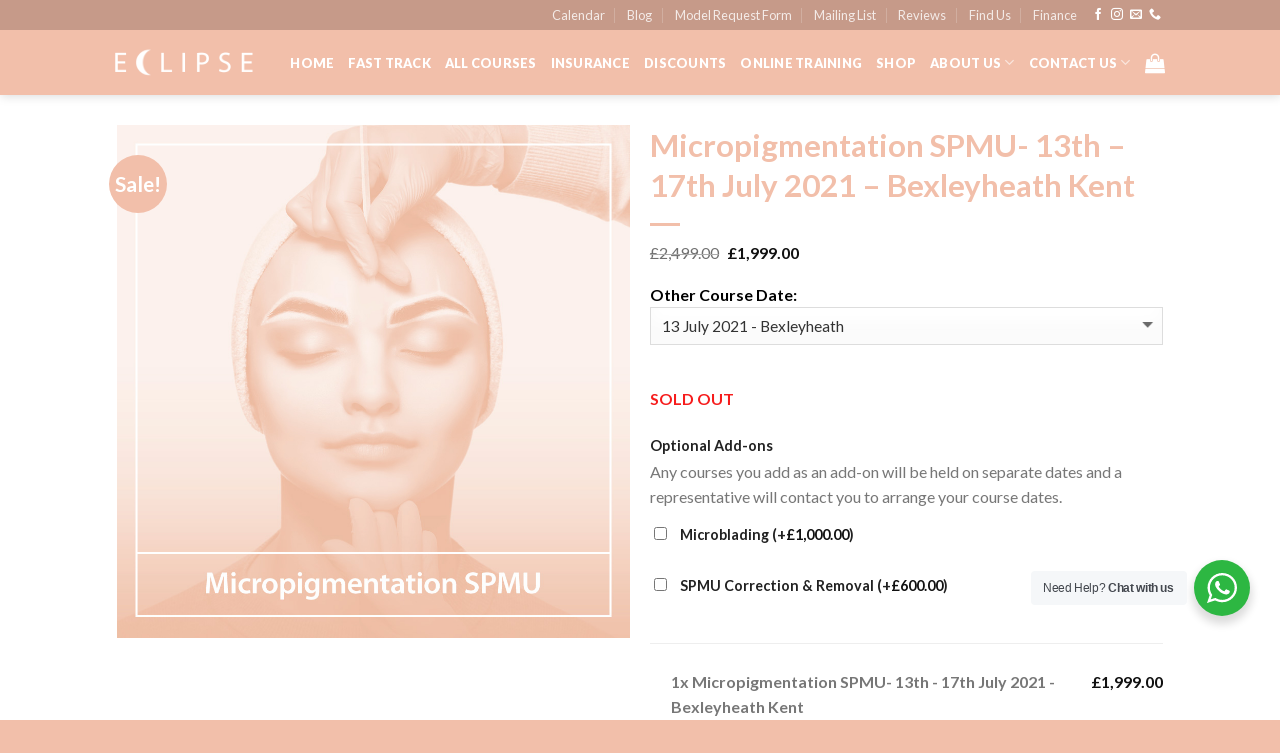

--- FILE ---
content_type: text/css
request_url: https://eclipse-beauty.com/wp-content/litespeed/css/53174a1c3414354537b8c9994996dfb4.css?ver=5cf92
body_size: 837
content:
.ambassador-box{background-color:#fff;box-shadow:0 .5rem 1rem rgb(0 0 0 / .15);display:flex;flex-wrap:wrap;max-height:340px;min-height:340px;border-radius:6px;color:#828282}.ambassador-box__text{padding:30px}#text-box-2138094052{width:60%}#text-box-2138094052 .text{font-size:100%}#banner-1437195857{padding-top:200px;background-color:#ffccb8}#banner-1416332729 .bg{background-position:26% 17%}.ambaimg{max-height:340px;min-height:340px;object-fit:cover;width:100%}.sticky-mobile-menu{border-color:#484848;box-shadow:0 0 40px #484848}#course_listss{background-color:#f2bfaa}@media only screen and (max-width:48em){.ambassador-box{background-color:#fff;box-shadow:0 .5rem 1rem rgb(0 0 0 / .15);display:flex;flex-wrap:wrap;max-height:100%!important;min-height:auto!important;border-radius:6px;color:#828282}#text-box-2138094052{width:40%}}

--- FILE ---
content_type: text/javascript
request_url: https://eclipse-beauty.com/wp-content/litespeed/js/1b696e21a3143a4481ec2edac4da8274.js?ver=aa1c7
body_size: 141555
content:
!function(t){var e={};function r(n){if(e[n])return e[n].exports;var o=e[n]={i:n,l:!1,exports:{}};return t[n].call(o.exports,o,o.exports,r),o.l=!0,o.exports}r.m=t,r.c=e,r.d=function(t,e,n){r.o(t,e)||Object.defineProperty(t,e,{enumerable:!0,get:n})},r.r=function(t){"undefined"!=typeof Symbol&&Symbol.toStringTag&&Object.defineProperty(t,Symbol.toStringTag,{value:"Module"}),Object.defineProperty(t,"__esModule",{value:!0})},r.t=function(t,e){if(1&e&&(t=r(t)),8&e)return t;if(4&e&&"object"==typeof t&&t&&t.__esModule)return t;var n=Object.create(null);if(r.r(n),Object.defineProperty(n,"default",{enumerable:!0,value:t}),2&e&&"string"!=typeof t)for(var o in t)r.d(n,o,function(e){return t[e]}.bind(null,o));return n},r.n=function(t){var e=t&&t.__esModule?function(){return t.default}:function(){return t};return r.d(e,"a",e),e},r.o=function(t,e){return Object.prototype.hasOwnProperty.call(t,e)},r.p="",r(r.s=398)}([,function(t,e){t.exports=window.wp.element},function(t,e){t.exports=window.wp.i18n},function(t,e,r){"use strict";r.d(e,"s",(function(){return n})),r.d(e,"u",(function(){return o})),r.d(e,"y",(function(){return i})),r.d(e,"x",(function(){return a})),r.d(e,"z",(function(){return c})),r.d(e,"E",(function(){return s})),r.d(e,"F",(function(){return u})),r.d(e,"G",(function(){return l})),r.d(e,"t",(function(){return d})),r.d(e,"D",(function(){return f})),r.d(e,"q",(function(){return p})),r.d(e,"n",(function(){return h})),r.d(e,"C",(function(){return v})),r.d(e,"A",(function(){return m})),r.d(e,"k",(function(){return g})),r.d(e,"m",(function(){return y})),r.d(e,"l",(function(){return b})),r.d(e,"w",(function(){return _})),r.d(e,"H",(function(){return w})),r.d(e,"v",(function(){return x})),r.d(e,"B",(function(){return k})),r.d(e,"o",(function(){return S})),r.d(e,"i",(function(){return O})),r.d(e,"j",(function(){return j})),r.d(e,"p",(function(){return I})),r.d(e,"r",(function(){return C})),r.d(e,"K",(function(){return E})),r.d(e,"J",(function(){return A})),r.d(e,"I",(function(){return T})),r.d(e,"f",(function(){return P})),r.d(e,"g",(function(){return R})),r.d(e,"h",(function(){return L})),r.d(e,"a",(function(){return q})),r.d(e,"b",(function(){return N})),r.d(e,"c",(function(){return M})),r.d(e,"d",(function(){return U})),r.d(e,"e",(function(){return D}));const n="blik",o="card",i="giropay",a="eps",c="ideal",s="p24",u="sepa_debit",l="sofort",d="boleto",f="oxxo",p="bancontact",h="alipay",v="multibanco",m="klarna",g="affirm",y="afterpay_clearpay",b="afterpay",_="clearpay",w="wechat_pay",x="cashapp",k="link",S="amazon_pay",O="us_bank_account",j="acss_debit",I="bacs_debit",C="au_becs_debit";function E(){return{blik:"stripe_blik",card:"stripe",us_bank_account:"stripe_us_bank_account",au_becs_debit:"stripe_au_becs_debit",giropay:"stripe_giropay",eps:"stripe_eps",ideal:"stripe_ideal",p24:"stripe_p24",sepa_debit:"stripe_sepa_debit",sofort:"stripe_sofort",boleto:"stripe_boleto",oxxo:"stripe_oxxo",bancontact:"stripe_bancontact",alipay:"stripe_alipay",multibanco:"stripe_multibanco",klarna:"stripe_klarna",affirm:"stripe_affirm",afterpay_clearpay:"stripe_afterpay_clearpay",wechat_pay:"stripe_wechat_pay",cashapp:"stripe_cashapp",acss_debit:"stripe_acss_debit",bacs_debit:"stripe_bacs_debit"}}const A={INVALID_EMAIL:"email_invalid",INVALID_REQUEST:"invalid_request_error",API_CONNECTION:"api_connection_error",API_ERROR:"api_error",AUTHENTICATION_ERROR:"authentication_error",RATE_LIMIT_ERROR:"rate_limit_error",CARD_ERROR:"card_error",VALIDATION_ERROR:"validation_error"},T={INVALID_NUMBER:"invalid_number",INVALID_EXPIRY_MONTH:"invalid_expiry_month",INVALID_EXPIRY_YEAR:"invalid_expiry_year",INVALID_CVC:"invalid_cvc",INCORRECT_NUMBER:"incorrect_number",INCOMPLETE_NUMBER:"incomplete_number",INCOMPLETE_CVC:"incomplete_cvc",INCOMPLETE_EXPIRY:"incomplete_expiry",EXPIRED_CARD:"expired_card",INCORRECT_CVC:"incorrect_cvc",INCORRECT_ZIP:"incorrect_zip",INVALID_EXPIRY_YEAR_PAST:"invalid_expiry_year_past",CARD_DECLINED:"card_declined",MISSING:"missing",PROCESSING_ERROR:"processing_error"},P="requires_action",R="requires_capture",L="succeeded",q="amazonPay",N="applePay",M="googlePay",U="link",D=[h,g,y,C,d,a,i,m,v,s,f,w]},function(t,e){t.exports=window.wp.data},,function(t,e,r){"use strict";r.d(e,"c",(function(){return n})),r.d(e,"d",(function(){return o})),r.d(e,"a",(function(){return i})),r.d(e,"b",(function(){return a}));const n="/wc/v3/wc_stripe",o="wc/stripe",i=2e5,a=700},,function(t,e,r){"use strict";var n=r(13),o=r(61),i=r(74),a=r(12),c=r(84).f,s=r(135),u=r(27),l=r(45),d=r(35),f=r(24),p=function(t){var e=function(r,n,i){if(this instanceof e){switch(arguments.length){case 0:return new t;case 1:return new t(r);case 2:return new t(r,n)}return new t(r,n,i)}return o(t,this,arguments)};return e.prototype=t.prototype,e};t.exports=function(t,e){var r,o,h,v,m,g,y,b,_=t.target,w=t.global,x=t.stat,k=t.proto,S=w?n:x?n[_]:(n[_]||{}).prototype,O=w?u:u[_]||d(u,_,{})[_],j=O.prototype;for(h in e)r=!s(w?h:_+(x?".":"#")+h,t.forced)&&S&&f(S,h),m=O[h],r&&(g=t.dontCallGetSet?(b=c(S,h))&&b.value:S[h]),v=r&&g?g:e[h],r&&typeof m==typeof v||(y=t.bind&&r?l(v,n):t.wrap&&r?p(v):k&&a(v)?i(v):v,(t.sham||v&&v.sham||m&&m.sham)&&d(y,"sham",!0),d(O,h,y),k&&(f(u,o=_+"Prototype")||d(u,o,{}),d(u[o],h,v),t.real&&j&&!j[h]&&d(j,h,v)))}},function(t,e,r){t.exports=r(197)},function(t,e,r){var n=r(62),o=Function.prototype,i=o.call,a=n&&o.bind.bind(i,i);t.exports=n?a:function(t){return function(){return i.apply(t,arguments)}}},,function(t,e,r){var n=r(124),o=n.all;t.exports=n.IS_HTMLDDA?function(t){return"function"==typeof t||t===o}:function(t){return"function"==typeof t}},function(t,e,r){(function(e){var r=function(t){return t&&t.Math==Math&&t};t.exports=r("object"==typeof globalThis&&globalThis)||r("object"==typeof window&&window)||r("object"==typeof self&&self)||r("object"==typeof e&&e)||function(){return this}()||Function("return this")()}).call(this,r(178))},function(t,e){t.exports=function(t){try{return!!t()}catch(t){return!0}}},function(t,e,r){var n=r(13),o=r(126),i=r(24),a=r(127),c=r(103),s=r(125),u=o("wks"),l=n.Symbol,d=l&&l.for,f=s?l:l&&l.withoutSetter||a;t.exports=function(t){if(!i(u,t)||!c&&"string"!=typeof u[t]){var e="Symbol."+t;c&&i(l,t)?u[t]=l[t]:u[t]=s&&d?d(e):f(e)}return u[t]}},function(t,e,r){"use strict";r.d(e,"m",(function(){return S})),r.d(e,"n",(function(){return O})),r.d(e,"o",(function(){return j})),r.d(e,"e",(function(){return C})),r.d(e,"i",(function(){return E})),r.d(e,"f",(function(){return A})),r.d(e,"b",(function(){return T})),r.d(e,"d",(function(){return P})),r.d(e,"g",(function(){return R})),r.d(e,"h",(function(){return L})),r.d(e,"c",(function(){return q})),r.d(e,"k",(function(){return N})),r.d(e,"j",(function(){return D})),r.d(e,"a",(function(){return B})),r.d(e,"l",(function(){return F}));var n=r(156),o=r.n(n),i=r(70),a=r.n(i),c=r(40),s=r.n(c),u=r(224),l=r.n(u),d=r(30),f=r.n(d),p=(r(56),r(152),r(9)),h=r.n(p),v=r(41),m=r.n(v),g=r(21),y=(r(6),r(3)),b=r(39),_=r.n(b),w=r(31),x=r.n(w),k=r(101);const S=t=>_()(t).call(t,t=>{var e;let r=null!==(e=null==t?void 0:t.amount)&&void 0!==e?e:null==t?void 0:t.value;return"total_discount"===t.key&&(r=-r),{name:t.label,amount:r}}),O=t=>{var e,r,n,o,i,a,c,s,u,l,d,f,p,h,v,m,g,y,b,_,w,S,O,j,C,E,A,T,P,R,L,q,N,M,U,D,B,F,H,z,V,G,$,W,J,Q,Y,X;let{event:K,paymentMethodId:Z="",confirmationTokenId:tt=""}=t;const et=null==K||null===(e=K.billingDetails)||void 0===e?void 0:e.name,rt=null!==(r=null==K||null===(n=K.billingDetails)||void 0===n?void 0:n.email)&&void 0!==r?r:"",nt=null!==(o=null==K||null===(i=K.billingDetails)||void 0===i?void 0:i.address)&&void 0!==o?o:{},ot=null!==(a=null==K?void 0:K.shippingAddress)&&void 0!==a?a:{},it=null!==(c=null!==(s=null==K||null===(u=K.billingDetails)||void 0===u||null===(l=u.phone)||void 0===l?void 0:l.replace(/[() -]/g,""))&&void 0!==s?s:null==K||null===(d=K.payerPhone)||void 0===d?void 0:d.replace(/[() -]/g,""))&&void 0!==c?c:"";return{billing_address:{first_name:null!==(f=null==et||null===(p=et.split(" "))||void 0===p||null===(h=x()(p).call(p,0,1))||void 0===h?void 0:h.join(" "))&&void 0!==f?f:"",last_name:null!==(v=null==et||null===(m=et.split(" "))||void 0===m||null===(g=x()(m).call(m,1))||void 0===g?void 0:g.join(" "))&&void 0!==v?v:"-",company:null!==(y=null==nt?void 0:nt.organization)&&void 0!==y?y:"",email:null!==(b=null!=rt?rt:null==K?void 0:K.payerEmail)&&void 0!==b?b:"",phone:it,country:null!==(_=null==nt?void 0:nt.country)&&void 0!==_?_:"",address_1:null!==(w=null==nt?void 0:nt.line1)&&void 0!==w?w:"",address_2:null!==(S=null==nt?void 0:nt.line2)&&void 0!==S?S:"",city:null!==(O=null==nt?void 0:nt.city)&&void 0!==O?O:"",state:null!==(j=null==nt?void 0:nt.state)&&void 0!==j?j:"",postcode:null!==(C=null==nt?void 0:nt.postal_code)&&void 0!==C?C:""},shipping_address:{first_name:null!==(E=null==ot||null===(A=ot.name)||void 0===A||null===(T=A.split(" "))||void 0===T||null===(P=x()(T).call(T,0,1))||void 0===P?void 0:P.join(" "))&&void 0!==E?E:"",last_name:null!==(R=null==ot||null===(L=ot.name)||void 0===L||null===(q=L.split(" "))||void 0===q||null===(N=x()(q).call(q,1))||void 0===N?void 0:N.join(" "))&&void 0!==R?R:"",company:null!==(M=null==ot?void 0:ot.organization)&&void 0!==M?M:"",phone:it,country:null!==(U=null==ot||null===(D=ot.address)||void 0===D?void 0:D.country)&&void 0!==U?U:"",address_1:null!==(B=null==ot||null===(F=ot.address)||void 0===F?void 0:F.line1)&&void 0!==B?B:"",address_2:null!==(H=null==ot||null===(z=ot.address)||void 0===z?void 0:z.line2)&&void 0!==H?H:"",city:null!==(V=null==ot||null===(G=ot.address)||void 0===G?void 0:G.city)&&void 0!==V?V:"",state:null!==($=null==ot||null===(W=ot.address)||void 0===W?void 0:W.state)&&void 0!==$?$:"",postcode:null!==(J=null==ot||null===(Q=ot.address)||void 0===Q?void 0:Q.postal_code)&&void 0!==J?J:"",method:[null!==(Y=null==K||null===(X=K.shippingRate)||void 0===X?void 0:X.id)&&void 0!==Y?Y:null]},payment_method:"stripe",payment_data:I({expressPaymentType:null==K?void 0:K.expressPaymentType,paymentMethodId:Z,confirmationTokenId:tt}),extensions:Object(k.applyFilters)("wcstripe.express-checkout.cart-place-order-extension-data",{})}},j=t=>{var e,r,n,o,i,a,c,s,u,l,d,f,p,h,v,m;return{first_name:null!==(e=null==t||null===(r=t.recipient)||void 0===r||null===(n=r.split(" "))||void 0===n||null===(o=x()(n).call(n,0,1))||void 0===o?void 0:o.join(" "))&&void 0!==e?e:"",last_name:null!==(i=null==t||null===(a=t.recipient)||void 0===a||null===(c=a.split(" "))||void 0===c||null===(s=x()(c).call(c,1))||void 0===s?void 0:s.join(" "))&&void 0!==i?i:"",company:"",address_1:null!==(u=null==t||null===(l=t.addressLine)||void 0===l?void 0:l[0])&&void 0!==u?u:"",address_2:null!==(d=null==t||null===(f=t.addressLine)||void 0===f?void 0:f[1])&&void 0!==d?d:"",city:null!==(p=null==t?void 0:t.city)&&void 0!==p?p:"",state:null!==(h=null==t?void 0:t.state)&&void 0!==h?h:"",country:null!==(v=null==t?void 0:t.country)&&void 0!==v?v:"",postcode:null!==(m=null==t?void 0:t.postal_code)&&void 0!==m?m:""}},I=t=>{let{expressPaymentType:e,paymentMethodId:r="",confirmationTokenId:n=""}=t;return[{key:"payment_method",value:"stripe"},{key:"wc-stripe-payment-method",value:r},{key:"wc-stripe-confirmation-token",value:n},{key:"express_payment_type",value:e},{key:"wc-stripe-is-deferred-intent",value:!0}]},C=t=>{const e=document.createElement("div");return e.innerHTML=o()(t).call(t),e.firstChild?e.firstChild.textContent:""},E=t=>{var e;return null!==(e=wc_stripe_express_checkout_params[t])&&void 0!==e?e:null},A=function(t){var e,r;let n=arguments.length>1&&void 0!==arguments[1]?arguments[1]:"wc_stripe_";return null===(e=E("ajax_url"))||void 0===e||null===(r=e.toString())||void 0===r?void 0:r.replace("%%endpoint%%",n+t)},T=t=>{const e=E("login_confirmation");if(!e)return;let r=e.message;r=r.replace(/\*\*.*?\*\*/,{apple_pay:"Apple Pay",google_pay:"Google Pay",amazon_pay:"Amazon Pay",paypal:"PayPal",link:"Link"}[t]),r=r.replace(/\*\*/g,""),window.confirm(r)&&(window.location.href=e.redirect_url)},P=()=>4,R=()=>{var t;return{variables:{borderRadius:((null===(t=E("button"))||void 0===t?void 0:t.radius)||P())+"px",spacingUnit:"6px"}}},L=()=>{var t,e,r,n;const o=E("button"),i=(t,e)=>{switch(e){case"dark":return"black";case"light":return"white";case"light-outline":return t===y.c?"white":"white-outline";default:return"black"}},c="default"===(null==o?void 0:o.type)?"plain":null!==(t=null==o?void 0:o.type)&&void 0!==t?t:"buy";return{paymentMethods:{amazonPay:"auto",applePay:"always",googlePay:"always",link:"auto",paypal:"never"},layout:{overflow:"never"},buttonTheme:{googlePay:i(y.c,null!==(e=null==o?void 0:o.theme)&&void 0!==e?e:"black"),applePay:i(y.b,null!==(r=null==o?void 0:o.theme)&&void 0!==r?r:"black")},buttonType:{googlePay:c,applePay:c},buttonHeight:Math.min(Math.max(a()(null!==(n=null==o?void 0:o.height)&&void 0!==n?n:"48",10),40),55)}},q=()=>{const t=document.querySelector('form.checkout textarea[name="order_comments"]');if(t)return t.value;const e=document.querySelector("form.wc-block-checkout__form #order-notes textarea");return e?e.value:""},N=t=>E("has_block")?M(t):U(t),M=t=>{const e=document.querySelector(".wc-block-checkout");if(!e)return t;const r=e.querySelectorAll("[required]");return r.length&&s()(r).call(r,r=>{var n,o,i;const a=r.value,c=null===(n=r.id)||void 0===n?void 0:n.replace("-","_");if(a&&!t[c]&&(t[c]=a),null===(o=e.querySelector(".wc-block-checkout__use-address-for-billing"))||void 0===o||null===(i=o.querySelector("input"))||void 0===i?void 0:i.checked){const e=c.replace("shipping_","billing_");!t[e]&&t[c]&&(t[e]=t[c])}}),t},U=t=>{const e=document.querySelector("form.checkout");if(!e)return t;const r=e.querySelectorAll(".validate-required");return r.length&&s()(r).call(r,e=>{const r=e.querySelector("input");if(!r)return;const n=r.name;let o="";if(o="checkbox"===r.getAttribute("type")?r.checked:r.value,o&&n){t[n]||(t[n]=o);const e=document.getElementById("ship-to-different-address");if(!e||!e.querySelector("input").checked){const e=n.replace("billing_","shipping_");!t[e]&&t[n]&&(t[e]=t[n])}}}),t},D=t=>{const e=[y.u];return t===y.d&&Object(g.o)()&&e.push(y.B),t===y.a&&Object(g.n)()?[y.o]:e},B=(t,e,r)=>{const n=E("has_block"),o="woocommerce-"+e;let i=[o];r&&(i=l()(i).call(i,r)),m()("."+i.join(".")).remove();const a=n?"wc-block-components-main":"woocommerce-notices-wrapper",c=m()("."+a).first();if(c.length){const e=m()(`<div class="${i.join(" ")}" role="note" />`).text(t);n?c.prepend(e):c.append(e),m()("html, body").animate({scrollTop:f()(c).call(c,"."+o).offset().top},600)}},F=t=>{var e;return!h()(e=[y.a,y.o]).call(e,t)}},function(t,e,r){"use strict";r.d(e,"e",(function(){return a})),r.d(e,"b",(function(){return c})),r.d(e,"h",(function(){return s})),r.d(e,"d",(function(){return u})),r.d(e,"c",(function(){return l})),r.d(e,"g",(function(){return d})),r.d(e,"a",(function(){return f})),r.d(e,"f",(function(){return p}));var n=r(40),o=r.n(n),i=r(3);const a=()=>{var t,e;const r=null===(t=wc)||void 0===t||null===(e=t.wcSettings)||void 0===e?void 0:e.getSetting("stripe_data",null);if(!r)throw new Error("Stripe initialization data is not available");return r},c=(t,e)=>{var r,n,c,s,u,l;const d=[];var f;null!==(r=a())&&void 0!==r&&null!==(n=r.stripe)&&void 0!==n&&n.is_link_enabled||d.push(i.d),null!==(c=a())&&void 0!==c&&null!==(s=c.stripe)&&void 0!==s&&s.is_payment_request_enabled||o()(f=[i.b,i.c]).call(f,(function(t){d.push(t)}));const p={total:e.order_data.total,currency:e.order_data.currency,country:e.order_data.country_code,requestPayerName:!0,requestPayerEmail:!0,requestPayerPhone:null===(u=a())||void 0===u||null===(l=u.checkout)||void 0===l?void 0:l.needs_payer_phone,requestShipping:!!e.shipping_required,displayItems:e.order_data.displayItems,disableWallets:d};return"PR"===p.country&&(p.country="US"),"RE"===p.country&&(p.country="FR"),t.paymentRequest(p)},s=(t,e)=>{const r={total:e.order_data.total,currency:e.order_data.currency,displayItems:e.order_data.displayItems};t.update(r)},u=()=>{var t;const e=null===(t=a())||void 0===t?void 0:t.key;if(!e)throw new Error("There is no api key available for stripe. Make sure it is available on the wc.stripe_data.stripe.key property.");return e},l=()=>{const t=document.getElementsByTagName("wc-order-attribution-inputs");if(!t.length)return{};const e={},r=t[0].children;for(let t=0;t<r.length;t++)e[r[t].name]=r[t].value;return e},d=()=>{var t;const e=null===(t=window)||void 0===t?void 0:t.wc_order_attribution;e&&e.setOrderTracking(e.params.allowTracking)},f=()=>{const t="wc-stripe-express-checkout__order-attribution-inputs";if(document.getElementById(t))return;const e=document.createElement("wc-order-attribution-inputs");e.id=t,document.body.appendChild(e)},p=t=>{const e=a();return`${null==e?void 0:e.plugin_url}/assets/images/${t}.svg`}},function(t,e,r){var n=r(62),o=Function.prototype.call;t.exports=n?o.bind(o):function(){return o.apply(o,arguments)}},function(t,e,r){var n=r(12),o=r(124),i=o.all;t.exports=o.IS_HTMLDDA?function(t){return"object"==typeof t?null!==t:n(t)||t===i}:function(t){return"object"==typeof t?null!==t:n(t)}},function(t,e,r){var n=r(10);t.exports=n({}.isPrototypeOf)},function(t,e,r){"use strict";r.d(e,"k",(function(){return C})),r.d(e,"j",(function(){return S})),r.d(e,"g",(function(){return I})),r.d(e,"o",(function(){return E})),r.d(e,"n",(function(){return A})),r.d(e,"h",(function(){return T})),r.d(e,"d",(function(){return P})),r.d(e,"b",(function(){return R})),r.d(e,"a",(function(){return L})),r.d(e,"c",(function(){return q})),r.d(e,"q",(function(){return N})),r.d(e,"i",(function(){return M})),r.d(e,"l",(function(){return U})),r.d(e,"f",(function(){return D})),r.d(e,"u",(function(){return B})),r.d(e,"v",(function(){return F})),r.d(e,"m",(function(){return H})),r.d(e,"p",(function(){return V})),r.d(e,"s",(function(){return G})),r.d(e,"w",(function(){return $})),r.d(e,"x",(function(){return W})),r.d(e,"t",(function(){return J})),r.d(e,"e",(function(){return Q})),r.d(e,"y",(function(){return Y})),r.d(e,"r",(function(){return X}));var n=r(1),o=r(9),i=r.n(o),a=r(44),c=r.n(a),s=r(113),u=r.n(s),l=r(82),d=r.n(l),f=(r(134),r(39)),p=r.n(f),h=r(157),v=r.n(h),m=r(30),g=r.n(m),y=r(4),b=r(2),_=r(87),w=r.n(_),x=r(151),k=r(3);const S=()=>{let t=null;if("undefined"!=typeof wc_stripe_upe_params)t=wc_stripe_upe_params;else if("object"==typeof wc&&void 0!==wc.wcSettings){var e;t=(null===(e=wc.wcSettings)||void 0===e?void 0:e.getSetting("stripe_data"))||null}if(!t)throw new Error("Stripe initialization data is not available");return t},O=t=>{var e;return i()(e=[k.J.INVALID_REQUEST,k.J.API_CONNECTION,k.J.API_ERROR,k.J.AUTHENTICATION_ERROR,k.J.RATE_LIMIT_ERROR]).call(e,t)},j=t=>({[k.I.INVALID_NUMBER]:Object(b.__)("The card number is not a valid credit card number.","woocommerce-gateway-stripe"),[k.I.INVALID_EXPIRY_MONTH]:Object(b.__)("The card expiration month is invalid.","woocommerce-gateway-stripe"),[k.I.INVALID_EXPIRY_YEAR]:Object(b.__)("The card expiration year is invalid.","woocommerce-gateway-stripe"),[k.I.INVALID_CVC]:Object(b.__)("The card security code is invalid.","woocommerce-gateway-stripe"),[k.I.INCORRECT_NUMBER]:Object(b.__)("The card number is incorrect.","woocommerce-gateway-stripe"),[k.I.INCOMPLETE_NUMBER]:Object(b.__)("The card number is incomplete.","woocommerce-gateway-stripe"),[k.I.INCOMPLETE_CVC]:Object(b.__)("The card security code is incomplete.","woocommerce-gateway-stripe"),[k.I.INCOMPLETE_EXPIRY]:Object(b.__)("The card expiration date is incomplete.","woocommerce-gateway-stripe"),[k.I.EXPIRED_CARD]:Object(b.__)("The card has expired.","woocommerce-gateway-stripe"),[k.I.INCORRECT_CVC]:Object(b.__)("The card security code is incorrect.","woocommerce-gateway-stripe"),[k.I.INCORRECT_ZIP]:Object(b.__)("The card zip code failed validation.","woocommerce-gateway-stripe"),[k.I.INVALID_EXPIRY_YEAR_PAST]:Object(b.__)("The card expiration year is in the past","woocommerce-gateway-stripe"),[k.I.CARD_DECLINED]:Object(b.__)("The card was declined.","woocommerce-gateway-stripe"),[k.I.MISSING]:Object(b.__)("There is no card on a customer that is being charged.","woocommerce-gateway-stripe"),[k.I.PROCESSING_ERROR]:Object(b.__)("An error occurred while processing the card.","woocommerce-gateway-stripe")}[t]||null),I=function(t){let e=arguments.length>1&&void 0!==arguments[1]?arguments[1]:"";switch(t){case k.J.INVALID_EMAIL:return Object(b.__)("Invalid email address, please correct and try again.","woocommerce-gateway-stripe");case O(t):return Object(b.__)("Unable to process this payment, please try again or use alternative method.","woocommerce-gateway-stripe");case k.J.CARD_ERROR:return j(e);case k.J.VALIDATION_ERROR:return""}return null},C=function(){var t,e;let r=arguments.length>0&&void 0!==arguments[0]?arguments[0]:"always";const n=null===(t=S())||void 0===t?void 0:t.paymentMethodsConfig,o=c()(e=u()(n)).call(e,t=>n[t].isReusable);return d()(o).call(o,(t,e)=>(t[e]=r,t),{})},E=t=>{var e,r,n;return void 0!==(null===(r=t=t||(null===(e=S())||void 0===e?void 0:e.paymentMethodsConfig))||void 0===r?void 0:r.link)&&void 0!==(null===(n=t)||void 0===n?void 0:n.card)},A=()=>{var t,e;return!(null===(t=wc_stripe_express_checkout_params)||void 0===t||null===(e=t.stripe)||void 0===e||!e.is_amazon_pay_enabled)},T=function(){var t;let e=arguments.length>0&&void 0!==arguments[0]?arguments[0]:null;const r=null===(t=S())||void 0===t?void 0:t.paymentMethodsConfig;var n,o;if(null===e)return null!==(n=S())&&void 0!==n&&n.isCheckout||null!==(o=S())&&void 0!==o&&o.isOrderPay?u()(r||{}):[k.u];const i=[e];return e===k.u&&E(r)&&i.push(k.B),i},P=()=>{var t;return p()(t=v()(Object(k.K)())).call(t,t=>"checkout_place_order_"+t).join(" ")},R=(t,e)=>{const r=g()(t).call(t,"input#wc-stripe-payment-method");r.length&&r.remove(),t.append(`<input type="hidden" id="wc-stripe-payment-method" name="wc-stripe-payment-method" value="${e}" />`)},L=(t,e)=>{t.append(`<input type="hidden" id="wc_payment_intent_id" name="wc_payment_intent_id" value="${e}" />`)},q=(t,e)=>{t.append(`<input type="hidden" id="wc-stripe-setup-intent" name="wc-stripe-setup-intent" value="${e.id}" />`)},N=t=>{const e=z(t);return null!==document.querySelector(`#wc-${e}-payment-token-new`)&&!document.querySelector(`#wc-${e}-payment-token-new`).checked},M=()=>{var t,e;const r=null===(t=S())||void 0===t?void 0:t.paymentMethodsConfig,n=null===(e=S())||void 0===e?void 0:e.gatewayId;let o=null;const i=document.querySelector('.payment_methods input[name="payment_method"].input-radio:checked');null!==i&&(o=i.id),"payment_method_stripe"===o&&(o="payment_method_stripe_card");let a=null;for(const t in r)if(`payment_method_${n}_${t}`===o){a=t;break}return a},U=()=>{var t,e,r;const n={},o=function(){var t;if(null!==(t=S())&&void 0!==t&&t.cartContainsSubscription)return!0;const e=document.getElementById("wc-stripe-new-payment-method");return!(null===e||!e.checked)}()?"always":"never";var a,c;return n.terms=C(o),null!==(t=S())&&void 0!==t&&t.isCheckout&&!(null!==(e=S())&&void 0!==e&&e.isOrderPay||null!==(r=S())&&void 0!==r&&r.isChangingPayment)&&(n.fields={billingDetails:(c=null===(a=S())||void 0===a?void 0:a.enabledBillingFields,{name:i()(c).call(c,"billing_first_name")||i()(c).call(c,"billing_last_name")?"never":"auto",email:i()(c).call(c,"billing_email")?"never":"auto",phone:"auto",address:{country:i()(c).call(c,"billing_country")?"never":"auto",line1:i()(c).call(c,"billing_address_1")?"never":"auto",line2:i()(c).call(c,"billing_address_2")?"never":"auto",city:i()(c).call(c,"billing_city")?"never":"auto",state:i()(c).call(c,"billing_state")?"never":"auto",postalCode:i()(c).call(c,"billing_postcode")?"never":"auto"}})}),n},D=()=>{var t,e,r;const n=null===(t=document.getElementById("billing_email"))||void 0===t?void 0:t.value;return n?{defaultValues:{billingDetails:{email:n,phone:(null===(e=document.getElementById("billing_phone"))||void 0===e?void 0:e.value)||(null===(r=document.getElementById("shipping_phone"))||void 0===r?void 0:r.value)}}}:{}},B=t=>{var e;const r=jQuery(".woocommerce-notices-wrapper").first(),o=jQuery(".woocommerce-MyAccount-content").length>0;if(!r.length)return;if("string"==typeof t||t instanceof String||(t=t.code&&S()[t.code]?S()[t.code]:t.message),"undefined"!=typeof wcSettings&&wcSettings.wcBlocksConfig&&!o)return void Object(y.dispatch)("core/notices").createErrorNotice(t,{context:"wc/checkout/payments"});let a="";if("undefined"!=typeof wcSettings&&wcSettings.wcBlocksConfig){var c,s;const e=null===(c=window.wc)||void 0===c||null===(s=c.blocksCheckout)||void 0===s?void 0:s.StoreNotice;if(!e)return;const o=()=>Object(n.createElement)(e,{status:"error",isDismissible:!0},t),i=document.createElement("div");i.className="wc-block-components-notices",g()(r).call(r,".wc-block-components-notices").remove(),r.prepend(i),w.a.createRoot(i).render(Object(n.createElement)(o,null))}else a=i()(t).call(t,"woocommerce-error")?t:'<ul class="woocommerce-error" role="alert"><li>'+t+"</li></ul>",g()(r).call(r,".woocommerce-NoticeGroup-checkout, .woocommerce-error, .woocommerce-message").remove(),r.prepend(a);const u=g()(e=jQuery("form.checkout")).call(e,".input-text, select, input:checkbox");u.length&&u.each((function(){try{jQuery(this).trigger("validate").trigger("blur")}catch(t){}})),jQuery.scroll_to_notices(r),jQuery(document.body).trigger("checkout_error")},F=(t,e)=>{const r=jQuery(e).first();if(!r.length)return;"string"==typeof t||t instanceof String||(t=t.code&&S()[t.code]?S()[t.code]:t.message);let n="";n=i()(t).call(t,"woocommerce-error")?t:`\n\t\t\t<ul class="woocommerce-error" role="alert">\n\t\t\t\t<li>${t}</li>\n\t\t\t</ul>\n\t\t`,g()(r).call(r,".woocommerce-error").remove(),r.prepend(n)},H=function(t){var e,r;let n=arguments.length>1&&void 0!==arguments[1]?arguments[1]:"false",o="true"===n?null===(e=S())||void 0===e?void 0:e.blocksAppearance:null===(r=S())||void 0===r?void 0:r.appearance;return o||(o=Object(x.a)("true"===n),t.saveAppearance(o,n)),o},z=t=>Object(k.K)()[t]||"stripe",V=t=>{var e,r;return!(null===(r=((null===(e=S())||void 0===e?void 0:e.paymentMethodsConfig)||{})[t.dataset.paymentMethodType])||void 0===r||!r.countries.length)},G=t=>{var e,r;return!(null===(r=((null===(e=S())||void 0===e?void 0:e.paymentMethodsConfig)||{})[t.dataset.paymentMethodType])||void 0===r||!r.supportsDeferredIntent)},$=t=>{var e,r,n,o;const a=(null===(e=S())||void 0===e?void 0:e.paymentMethodsConfig)||{},c=t.dataset.paymentMethodType,s=a[c].countries,u=(null===(r=document.getElementById("billing_country"))||void 0===r?void 0:r.value)||(null===(n=S())||void 0===n||null===(o=n.customerData)||void 0===o?void 0:o.billing_country)||"",l=document.querySelector(".payment_method_stripe_"+c);if(i()(s).call(s,u))l.style.display="block";else{l.style.display="none";const t=document.querySelector(`input[name="payment_method"][value="stripe_${c}"]`);t&&(t.checked=!1)}},W=()=>{if("undefined"==typeof wcSettings||!wcSettings.wcBlocksConfig)return;const{CHECKOUT_STORE_KEY:t}=window.wc.wcBlocksData,e=Object(y.dispatch)(t);e.__internalSetRedirectUrl(null),e.__internalSetIdle()},J=()=>{if("undefined"==typeof wcSettings||!wcSettings.wcBlocksConfig)return;const{PAYMENT_STORE_KEY:t}=window.wc.wcBlocksData;Object(y.dispatch)(t).__internalSetPaymentIdle()},Q=t=>{const e={},r=g()(t).call(t,".woocommerce-PaymentMethods input.input-radio:checked");if(!r.length)return e;const n=r.closest("li");if(!n.length)return e;const o=g()(n).call(n,".wc-stripe-update-all-subscriptions-payment-method");return o.length&&o.is(":checked")&&(e.update_all_subscription_payment_methods=!0),e},Y=function(){var t,e,r;let n=arguments.length>0&&void 0!==arguments[0]?arguments[0]:void 0;const o="#wc-stripe-blik-code",i=n?null==n||null===(t=g()(n).call(n,o))||void 0===t?void 0:t.val():null===(e=document)||void 0===e||null===(r=e.querySelector(o))||void 0===r?void 0:r.value;if(!/[0-9]{6}/.test(i))throw new Error(Object(b.__)("BLIK Code is invalid","woocommerce-gateway-stripe"))},X=()=>{jQuery("#wc-stripe-blik-code_field input").length&&""===jQuery("#wc-stripe-blik-code_field input").val()&&jQuery("#wc-stripe-blik-code_field").hasClass("woocommerce-invalid")&&jQuery("#wc-stripe-blik-code_field").removeClass("woocommerce-invalid woocommerce-invalid-required-field")}},function(t,e,r){var n=r(14);t.exports=!n((function(){return 7!=Object.defineProperty({},1,{get:function(){return 7}})[1]}))},,function(t,e,r){var n=r(10),o=r(36),i=n({}.hasOwnProperty);t.exports=Object.hasOwn||function(t,e){return i(o(t),e)}},,function(t,e,r){var n=r(27);t.exports=function(t){return n[t+"Prototype"]}},function(t,e){t.exports={}},,function(t,e,r){var n=r(19),o=String,i=TypeError;t.exports=function(t){if(n(t))return t;throw i(o(t)+" is not an object")}},function(t,e,r){t.exports=r(273)},function(t,e,r){t.exports=r(281)},function(t,e,r){var n=r(27),o=r(13),i=r(12),a=function(t){return i(t)?t:void 0};t.exports=function(t,e){return arguments.length<2?a(n[t])||a(o[t]):n[t]&&n[t][e]||o[t]&&o[t][e]}},function(t,e){t.exports=!0},function(t,e,r){var n=r(12),o=r(83),i=TypeError;t.exports=function(t){if(n(t))return t;throw i(o(t)+" is not a function")}},function(t,e,r){var n=r(22),o=r(37),i=r(48);t.exports=n?function(t,e,r){return o.f(t,e,i(1,r))}:function(t,e,r){return t[e]=r,t}},function(t,e,r){var n=r(53),o=Object;t.exports=function(t){return o(n(t))}},function(t,e,r){var n=r(22),o=r(128),i=r(129),a=r(29),c=r(95),s=TypeError,u=Object.defineProperty,l=Object.getOwnPropertyDescriptor;e.f=n?i?function(t,e,r){if(a(t),e=c(e),a(r),"function"==typeof t&&"prototype"===e&&"value"in r&&"writable"in r&&!r.writable){var n=l(t,e);n&&n.writable&&(t[e]=r.value,r={configurable:"configurable"in r?r.configurable:n.configurable,enumerable:"enumerable"in r?r.enumerable:n.enumerable,writable:!1})}return u(t,e,r)}:u:function(t,e,r){if(a(t),e=c(e),a(r),o)try{return u(t,e,r)}catch(t){}if("get"in r||"set"in r)throw s("Accessors not supported");return"value"in r&&(t[e]=r.value),t}},function(t,e,r){var n=r(46),o=String;t.exports=function(t){if("Symbol"===n(t))throw TypeError("Cannot convert a Symbol value to a string");return o(t)}},function(t,e,r){t.exports=r(189)},function(t,e,r){t.exports=r(213)},function(t,e){t.exports=window.jQuery},function(t,e,r){var n=r(63),o=r(53);t.exports=function(t){return n(o(t))}},function(t,e,r){var n=r(137);t.exports=function(t){return n(t.length)}},function(t,e,r){t.exports=r(204)},function(t,e,r){var n=r(74),o=r(34),i=r(62),a=n(n.bind);t.exports=function(t,e){return o(t),void 0===e?t:i?a(t,e):function(){return t.apply(e,arguments)}}},function(t,e,r){var n=r(92),o=r(12),i=r(49),a=r(15)("toStringTag"),c=Object,s="Arguments"==i(function(){return arguments}());t.exports=n?i:function(t){var e,r,n;return void 0===t?"Undefined":null===t?"Null":"string"==typeof(r=function(t,e){try{return t[e]}catch(t){}}(e=c(t),a))?r:s?i(e):"Object"==(n=i(e))&&o(e.callee)?"Arguments":n}},function(t,e,r){var n=r(35);t.exports=function(t,e,r,o){return o&&o.enumerable?t[e]=r:n(t,e,r),t}},function(t,e){t.exports=function(t,e){return{enumerable:!(1&t),configurable:!(2&t),writable:!(4&t),value:e}}},function(t,e,r){var n=r(10),o=n({}.toString),i=n("".slice);t.exports=function(t){return i(o(t),8,-1)}},,function(t,e,r){var n;!function(o){var i=/^\s+/,a=/\s+$/,c=0,s=o.round,u=o.min,l=o.max,d=o.random;function f(t,e){if(e=e||{},(t=t||"")instanceof f)return t;if(!(this instanceof f))return new f(t,e);var r=function(t){var e,r,n,c={r:0,g:0,b:0},s=1,d=null,f=null,p=null,h=!1,v=!1;return"string"==typeof t&&(t=function(t){t=t.replace(i,"").replace(a,"").toLowerCase();var e,r=!1;if(A[t])t=A[t],r=!0;else if("transparent"==t)return{r:0,g:0,b:0,a:0,format:"name"};return(e=z.rgb.exec(t))?{r:e[1],g:e[2],b:e[3]}:(e=z.rgba.exec(t))?{r:e[1],g:e[2],b:e[3],a:e[4]}:(e=z.hsl.exec(t))?{h:e[1],s:e[2],l:e[3]}:(e=z.hsla.exec(t))?{h:e[1],s:e[2],l:e[3],a:e[4]}:(e=z.hsv.exec(t))?{h:e[1],s:e[2],v:e[3]}:(e=z.hsva.exec(t))?{h:e[1],s:e[2],v:e[3],a:e[4]}:(e=z.hex8.exec(t))?{r:q(e[1]),g:q(e[2]),b:q(e[3]),a:D(e[4]),format:r?"name":"hex8"}:(e=z.hex6.exec(t))?{r:q(e[1]),g:q(e[2]),b:q(e[3]),format:r?"name":"hex"}:(e=z.hex4.exec(t))?{r:q(e[1]+""+e[1]),g:q(e[2]+""+e[2]),b:q(e[3]+""+e[3]),a:D(e[4]+""+e[4]),format:r?"name":"hex8"}:!!(e=z.hex3.exec(t))&&{r:q(e[1]+""+e[1]),g:q(e[2]+""+e[2]),b:q(e[3]+""+e[3]),format:r?"name":"hex"}}(t)),"object"==typeof t&&(V(t.r)&&V(t.g)&&V(t.b)?(e=t.r,r=t.g,n=t.b,c={r:255*R(e,255),g:255*R(r,255),b:255*R(n,255)},h=!0,v="%"===String(t.r).substr(-1)?"prgb":"rgb"):V(t.h)&&V(t.s)&&V(t.v)?(d=M(t.s),f=M(t.v),c=function(t,e,r){t=6*R(t,360),e=R(e,100),r=R(r,100);var n=o.floor(t),i=t-n,a=r*(1-e),c=r*(1-i*e),s=r*(1-(1-i)*e),u=n%6;return{r:255*[r,c,a,a,s,r][u],g:255*[s,r,r,c,a,a][u],b:255*[a,a,s,r,r,c][u]}}(t.h,d,f),h=!0,v="hsv"):V(t.h)&&V(t.s)&&V(t.l)&&(d=M(t.s),p=M(t.l),c=function(t,e,r){var n,o,i;function a(t,e,r){return r<0&&(r+=1),r>1&&(r-=1),r<1/6?t+6*(e-t)*r:r<.5?e:r<2/3?t+(e-t)*(2/3-r)*6:t}if(t=R(t,360),e=R(e,100),r=R(r,100),0===e)n=o=i=r;else{var c=r<.5?r*(1+e):r+e-r*e,s=2*r-c;n=a(s,c,t+1/3),o=a(s,c,t),i=a(s,c,t-1/3)}return{r:255*n,g:255*o,b:255*i}}(t.h,d,p),h=!0,v="hsl"),t.hasOwnProperty("a")&&(s=t.a)),s=P(s),{ok:h,format:t.format||v,r:u(255,l(c.r,0)),g:u(255,l(c.g,0)),b:u(255,l(c.b,0)),a:s}}(t);this._originalInput=t,this._r=r.r,this._g=r.g,this._b=r.b,this._a=r.a,this._roundA=s(100*this._a)/100,this._format=e.format||r.format,this._gradientType=e.gradientType,this._r<1&&(this._r=s(this._r)),this._g<1&&(this._g=s(this._g)),this._b<1&&(this._b=s(this._b)),this._ok=r.ok,this._tc_id=c++}function p(t,e,r){t=R(t,255),e=R(e,255),r=R(r,255);var n,o,i=l(t,e,r),a=u(t,e,r),c=(i+a)/2;if(i==a)n=o=0;else{var s=i-a;switch(o=c>.5?s/(2-i-a):s/(i+a),i){case t:n=(e-r)/s+(e<r?6:0);break;case e:n=(r-t)/s+2;break;case r:n=(t-e)/s+4}n/=6}return{h:n,s:o,l:c}}function h(t,e,r){t=R(t,255),e=R(e,255),r=R(r,255);var n,o,i=l(t,e,r),a=u(t,e,r),c=i,s=i-a;if(o=0===i?0:s/i,i==a)n=0;else{switch(i){case t:n=(e-r)/s+(e<r?6:0);break;case e:n=(r-t)/s+2;break;case r:n=(t-e)/s+4}n/=6}return{h:n,s:o,v:c}}function v(t,e,r,n){var o=[N(s(t).toString(16)),N(s(e).toString(16)),N(s(r).toString(16))];return n&&o[0].charAt(0)==o[0].charAt(1)&&o[1].charAt(0)==o[1].charAt(1)&&o[2].charAt(0)==o[2].charAt(1)?o[0].charAt(0)+o[1].charAt(0)+o[2].charAt(0):o.join("")}function m(t,e,r,n){return[N(U(n)),N(s(t).toString(16)),N(s(e).toString(16)),N(s(r).toString(16))].join("")}function g(t,e){e=0===e?0:e||10;var r=f(t).toHsl();return r.s-=e/100,r.s=L(r.s),f(r)}function y(t,e){e=0===e?0:e||10;var r=f(t).toHsl();return r.s+=e/100,r.s=L(r.s),f(r)}function b(t){return f(t).desaturate(100)}function _(t,e){e=0===e?0:e||10;var r=f(t).toHsl();return r.l+=e/100,r.l=L(r.l),f(r)}function w(t,e){e=0===e?0:e||10;var r=f(t).toRgb();return r.r=l(0,u(255,r.r-s(-e/100*255))),r.g=l(0,u(255,r.g-s(-e/100*255))),r.b=l(0,u(255,r.b-s(-e/100*255))),f(r)}function x(t,e){e=0===e?0:e||10;var r=f(t).toHsl();return r.l-=e/100,r.l=L(r.l),f(r)}function k(t,e){var r=f(t).toHsl(),n=(r.h+e)%360;return r.h=n<0?360+n:n,f(r)}function S(t){var e=f(t).toHsl();return e.h=(e.h+180)%360,f(e)}function O(t){var e=f(t).toHsl(),r=e.h;return[f(t),f({h:(r+120)%360,s:e.s,l:e.l}),f({h:(r+240)%360,s:e.s,l:e.l})]}function j(t){var e=f(t).toHsl(),r=e.h;return[f(t),f({h:(r+90)%360,s:e.s,l:e.l}),f({h:(r+180)%360,s:e.s,l:e.l}),f({h:(r+270)%360,s:e.s,l:e.l})]}function I(t){var e=f(t).toHsl(),r=e.h;return[f(t),f({h:(r+72)%360,s:e.s,l:e.l}),f({h:(r+216)%360,s:e.s,l:e.l})]}function C(t,e,r){e=e||6,r=r||30;var n=f(t).toHsl(),o=360/r,i=[f(t)];for(n.h=(n.h-(o*e>>1)+720)%360;--e;)n.h=(n.h+o)%360,i.push(f(n));return i}function E(t,e){e=e||6;for(var r=f(t).toHsv(),n=r.h,o=r.s,i=r.v,a=[],c=1/e;e--;)a.push(f({h:n,s:o,v:i})),i=(i+c)%1;return a}f.prototype={isDark:function(){return this.getBrightness()<128},isLight:function(){return!this.isDark()},isValid:function(){return this._ok},getOriginalInput:function(){return this._originalInput},getFormat:function(){return this._format},getAlpha:function(){return this._a},getBrightness:function(){var t=this.toRgb();return(299*t.r+587*t.g+114*t.b)/1e3},getLuminance:function(){var t,e,r,n=this.toRgb();return t=n.r/255,e=n.g/255,r=n.b/255,.2126*(t<=.03928?t/12.92:o.pow((t+.055)/1.055,2.4))+.7152*(e<=.03928?e/12.92:o.pow((e+.055)/1.055,2.4))+.0722*(r<=.03928?r/12.92:o.pow((r+.055)/1.055,2.4))},setAlpha:function(t){return this._a=P(t),this._roundA=s(100*this._a)/100,this},toHsv:function(){var t=h(this._r,this._g,this._b);return{h:360*t.h,s:t.s,v:t.v,a:this._a}},toHsvString:function(){var t=h(this._r,this._g,this._b),e=s(360*t.h),r=s(100*t.s),n=s(100*t.v);return 1==this._a?"hsv("+e+", "+r+"%, "+n+"%)":"hsva("+e+", "+r+"%, "+n+"%, "+this._roundA+")"},toHsl:function(){var t=p(this._r,this._g,this._b);return{h:360*t.h,s:t.s,l:t.l,a:this._a}},toHslString:function(){var t=p(this._r,this._g,this._b),e=s(360*t.h),r=s(100*t.s),n=s(100*t.l);return 1==this._a?"hsl("+e+", "+r+"%, "+n+"%)":"hsla("+e+", "+r+"%, "+n+"%, "+this._roundA+")"},toHex:function(t){return v(this._r,this._g,this._b,t)},toHexString:function(t){return"#"+this.toHex(t)},toHex8:function(t){return function(t,e,r,n,o){var i=[N(s(t).toString(16)),N(s(e).toString(16)),N(s(r).toString(16)),N(U(n))];return o&&i[0].charAt(0)==i[0].charAt(1)&&i[1].charAt(0)==i[1].charAt(1)&&i[2].charAt(0)==i[2].charAt(1)&&i[3].charAt(0)==i[3].charAt(1)?i[0].charAt(0)+i[1].charAt(0)+i[2].charAt(0)+i[3].charAt(0):i.join("")}(this._r,this._g,this._b,this._a,t)},toHex8String:function(t){return"#"+this.toHex8(t)},toRgb:function(){return{r:s(this._r),g:s(this._g),b:s(this._b),a:this._a}},toRgbString:function(){return 1==this._a?"rgb("+s(this._r)+", "+s(this._g)+", "+s(this._b)+")":"rgba("+s(this._r)+", "+s(this._g)+", "+s(this._b)+", "+this._roundA+")"},toPercentageRgb:function(){return{r:s(100*R(this._r,255))+"%",g:s(100*R(this._g,255))+"%",b:s(100*R(this._b,255))+"%",a:this._a}},toPercentageRgbString:function(){return 1==this._a?"rgb("+s(100*R(this._r,255))+"%, "+s(100*R(this._g,255))+"%, "+s(100*R(this._b,255))+"%)":"rgba("+s(100*R(this._r,255))+"%, "+s(100*R(this._g,255))+"%, "+s(100*R(this._b,255))+"%, "+this._roundA+")"},toName:function(){return 0===this._a?"transparent":!(this._a<1)&&(T[v(this._r,this._g,this._b,!0)]||!1)},toFilter:function(t){var e="#"+m(this._r,this._g,this._b,this._a),r=e,n=this._gradientType?"GradientType = 1, ":"";if(t){var o=f(t);r="#"+m(o._r,o._g,o._b,o._a)}return"progid:DXImageTransform.Microsoft.gradient("+n+"startColorstr="+e+",endColorstr="+r+")"},toString:function(t){var e=!!t;t=t||this._format;var r=!1,n=this._a<1&&this._a>=0;return e||!n||"hex"!==t&&"hex6"!==t&&"hex3"!==t&&"hex4"!==t&&"hex8"!==t&&"name"!==t?("rgb"===t&&(r=this.toRgbString()),"prgb"===t&&(r=this.toPercentageRgbString()),"hex"!==t&&"hex6"!==t||(r=this.toHexString()),"hex3"===t&&(r=this.toHexString(!0)),"hex4"===t&&(r=this.toHex8String(!0)),"hex8"===t&&(r=this.toHex8String()),"name"===t&&(r=this.toName()),"hsl"===t&&(r=this.toHslString()),"hsv"===t&&(r=this.toHsvString()),r||this.toHexString()):"name"===t&&0===this._a?this.toName():this.toRgbString()},clone:function(){return f(this.toString())},_applyModification:function(t,e){var r=t.apply(null,[this].concat([].slice.call(e)));return this._r=r._r,this._g=r._g,this._b=r._b,this.setAlpha(r._a),this},lighten:function(){return this._applyModification(_,arguments)},brighten:function(){return this._applyModification(w,arguments)},darken:function(){return this._applyModification(x,arguments)},desaturate:function(){return this._applyModification(g,arguments)},saturate:function(){return this._applyModification(y,arguments)},greyscale:function(){return this._applyModification(b,arguments)},spin:function(){return this._applyModification(k,arguments)},_applyCombination:function(t,e){return t.apply(null,[this].concat([].slice.call(e)))},analogous:function(){return this._applyCombination(C,arguments)},complement:function(){return this._applyCombination(S,arguments)},monochromatic:function(){return this._applyCombination(E,arguments)},splitcomplement:function(){return this._applyCombination(I,arguments)},triad:function(){return this._applyCombination(O,arguments)},tetrad:function(){return this._applyCombination(j,arguments)}},f.fromRatio=function(t,e){if("object"==typeof t){var r={};for(var n in t)t.hasOwnProperty(n)&&(r[n]="a"===n?t[n]:M(t[n]));t=r}return f(t,e)},f.equals=function(t,e){return!(!t||!e)&&f(t).toRgbString()==f(e).toRgbString()},f.random=function(){return f.fromRatio({r:d(),g:d(),b:d()})},f.mix=function(t,e,r){r=0===r?0:r||50;var n=f(t).toRgb(),o=f(e).toRgb(),i=r/100;return f({r:(o.r-n.r)*i+n.r,g:(o.g-n.g)*i+n.g,b:(o.b-n.b)*i+n.b,a:(o.a-n.a)*i+n.a})},f.readability=function(t,e){var r=f(t),n=f(e);return(o.max(r.getLuminance(),n.getLuminance())+.05)/(o.min(r.getLuminance(),n.getLuminance())+.05)},f.isReadable=function(t,e,r){var n,o,i,a,c,s=f.readability(t,e);switch(o=!1,(i=r,"AA"!==(a=((i=i||{level:"AA",size:"small"}).level||"AA").toUpperCase())&&"AAA"!==a&&(a="AA"),"small"!==(c=(i.size||"small").toLowerCase())&&"large"!==c&&(c="small"),n={level:a,size:c}).level+n.size){case"AAsmall":case"AAAlarge":o=s>=4.5;break;case"AAlarge":o=s>=3;break;case"AAAsmall":o=s>=7}return o},f.mostReadable=function(t,e,r){var n,o,i,a,c=null,s=0;o=(r=r||{}).includeFallbackColors,i=r.level,a=r.size;for(var u=0;u<e.length;u++)(n=f.readability(t,e[u]))>s&&(s=n,c=f(e[u]));return f.isReadable(t,c,{level:i,size:a})||!o?c:(r.includeFallbackColors=!1,f.mostReadable(t,["#fff","#000"],r))};var A=f.names={aliceblue:"f0f8ff",antiquewhite:"faebd7",aqua:"0ff",aquamarine:"7fffd4",azure:"f0ffff",beige:"f5f5dc",bisque:"ffe4c4",black:"000",blanchedalmond:"ffebcd",blue:"00f",blueviolet:"8a2be2",brown:"a52a2a",burlywood:"deb887",burntsienna:"ea7e5d",cadetblue:"5f9ea0",chartreuse:"7fff00",chocolate:"d2691e",coral:"ff7f50",cornflowerblue:"6495ed",cornsilk:"fff8dc",crimson:"dc143c",cyan:"0ff",darkblue:"00008b",darkcyan:"008b8b",darkgoldenrod:"b8860b",darkgray:"a9a9a9",darkgreen:"006400",darkgrey:"a9a9a9",darkkhaki:"bdb76b",darkmagenta:"8b008b",darkolivegreen:"556b2f",darkorange:"ff8c00",darkorchid:"9932cc",darkred:"8b0000",darksalmon:"e9967a",darkseagreen:"8fbc8f",darkslateblue:"483d8b",darkslategray:"2f4f4f",darkslategrey:"2f4f4f",darkturquoise:"00ced1",darkviolet:"9400d3",deeppink:"ff1493",deepskyblue:"00bfff",dimgray:"696969",dimgrey:"696969",dodgerblue:"1e90ff",firebrick:"b22222",floralwhite:"fffaf0",forestgreen:"228b22",fuchsia:"f0f",gainsboro:"dcdcdc",ghostwhite:"f8f8ff",gold:"ffd700",goldenrod:"daa520",gray:"808080",green:"008000",greenyellow:"adff2f",grey:"808080",honeydew:"f0fff0",hotpink:"ff69b4",indianred:"cd5c5c",indigo:"4b0082",ivory:"fffff0",khaki:"f0e68c",lavender:"e6e6fa",lavenderblush:"fff0f5",lawngreen:"7cfc00",lemonchiffon:"fffacd",lightblue:"add8e6",lightcoral:"f08080",lightcyan:"e0ffff",lightgoldenrodyellow:"fafad2",lightgray:"d3d3d3",lightgreen:"90ee90",lightgrey:"d3d3d3",lightpink:"ffb6c1",lightsalmon:"ffa07a",lightseagreen:"20b2aa",lightskyblue:"87cefa",lightslategray:"789",lightslategrey:"789",lightsteelblue:"b0c4de",lightyellow:"ffffe0",lime:"0f0",limegreen:"32cd32",linen:"faf0e6",magenta:"f0f",maroon:"800000",mediumaquamarine:"66cdaa",mediumblue:"0000cd",mediumorchid:"ba55d3",mediumpurple:"9370db",mediumseagreen:"3cb371",mediumslateblue:"7b68ee",mediumspringgreen:"00fa9a",mediumturquoise:"48d1cc",mediumvioletred:"c71585",midnightblue:"191970",mintcream:"f5fffa",mistyrose:"ffe4e1",moccasin:"ffe4b5",navajowhite:"ffdead",navy:"000080",oldlace:"fdf5e6",olive:"808000",olivedrab:"6b8e23",orange:"ffa500",orangered:"ff4500",orchid:"da70d6",palegoldenrod:"eee8aa",palegreen:"98fb98",paleturquoise:"afeeee",palevioletred:"db7093",papayawhip:"ffefd5",peachpuff:"ffdab9",peru:"cd853f",pink:"ffc0cb",plum:"dda0dd",powderblue:"b0e0e6",purple:"800080",rebeccapurple:"663399",red:"f00",rosybrown:"bc8f8f",royalblue:"4169e1",saddlebrown:"8b4513",salmon:"fa8072",sandybrown:"f4a460",seagreen:"2e8b57",seashell:"fff5ee",sienna:"a0522d",silver:"c0c0c0",skyblue:"87ceeb",slateblue:"6a5acd",slategray:"708090",slategrey:"708090",snow:"fffafa",springgreen:"00ff7f",steelblue:"4682b4",tan:"d2b48c",teal:"008080",thistle:"d8bfd8",tomato:"ff6347",turquoise:"40e0d0",violet:"ee82ee",wheat:"f5deb3",white:"fff",whitesmoke:"f5f5f5",yellow:"ff0",yellowgreen:"9acd32"},T=f.hexNames=function(t){var e={};for(var r in t)t.hasOwnProperty(r)&&(e[t[r]]=r);return e}(A);function P(t){return t=parseFloat(t),(isNaN(t)||t<0||t>1)&&(t=1),t}function R(t,e){(function(t){return"string"==typeof t&&-1!=t.indexOf(".")&&1===parseFloat(t)})(t)&&(t="100%");var r=function(t){return"string"==typeof t&&-1!=t.indexOf("%")}(t);return t=u(e,l(0,parseFloat(t))),r&&(t=parseInt(t*e,10)/100),o.abs(t-e)<1e-6?1:t%e/parseFloat(e)}function L(t){return u(1,l(0,t))}function q(t){return parseInt(t,16)}function N(t){return 1==t.length?"0"+t:""+t}function M(t){return t<=1&&(t=100*t+"%"),t}function U(t){return o.round(255*parseFloat(t)).toString(16)}function D(t){return q(t)/255}var B,F,H,z=(F="[\\s|\\(]+("+(B="(?:[-\\+]?\\d*\\.\\d+%?)|(?:[-\\+]?\\d+%?)")+")[,|\\s]+("+B+")[,|\\s]+("+B+")\\s*\\)?",H="[\\s|\\(]+("+B+")[,|\\s]+("+B+")[,|\\s]+("+B+")[,|\\s]+("+B+")\\s*\\)?",{CSS_UNIT:new RegExp(B),rgb:new RegExp("rgb"+F),rgba:new RegExp("rgba"+H),hsl:new RegExp("hsl"+F),hsla:new RegExp("hsla"+H),hsv:new RegExp("hsv"+F),hsva:new RegExp("hsva"+H),hex3:/^#?([0-9a-fA-F]{1})([0-9a-fA-F]{1})([0-9a-fA-F]{1})$/,hex6:/^#?([0-9a-fA-F]{2})([0-9a-fA-F]{2})([0-9a-fA-F]{2})$/,hex4:/^#?([0-9a-fA-F]{1})([0-9a-fA-F]{1})([0-9a-fA-F]{1})([0-9a-fA-F]{1})$/,hex8:/^#?([0-9a-fA-F]{2})([0-9a-fA-F]{2})([0-9a-fA-F]{2})([0-9a-fA-F]{2})$/});function V(t){return!!z.CSS_UNIT.exec(t)}t.exports?t.exports=f:void 0===(n=function(){return f}.call(e,r,e,t))||(t.exports=n)}(Math)},function(t,e){t.exports={}},function(t,e,r){var n=r(76),o=TypeError;t.exports=function(t){if(n(t))throw o("Can't call method on "+t);return t}},function(t,e,r){"use strict";var n=r(34),o=TypeError,i=function(t){var e,r;this.promise=new t((function(t,n){if(void 0!==e||void 0!==r)throw o("Bad Promise constructor");e=t,r=n})),this.resolve=n(e),this.reject=n(r)};t.exports.f=function(t){return new i(t)}},,function(t,e,r){t.exports=r(236)},,function(t,e,r){var n,o,i=r(13),a=r(64),c=i.process,s=i.Deno,u=c&&c.versions||s&&s.version,l=u&&u.v8;l&&(o=(n=l.split("."))[0]>0&&n[0]<4?1:+(n[0]+n[1])),!o&&a&&(!(n=a.match(/Edge\/(\d+)/))||n[1]>=74)&&(n=a.match(/Chrome\/(\d+)/))&&(o=+n[1]),t.exports=o},function(t,e,r){var n=r(92),o=r(37).f,i=r(35),a=r(24),c=r(187),s=r(15)("toStringTag");t.exports=function(t,e,r,u){if(t){var l=r?t:t.prototype;a(l,s)||o(l,s,{configurable:!0,value:e}),u&&!n&&i(l,"toString",c)}}},function(t,e,r){var n=r(13);t.exports=n.Promise},function(t,e,r){var n=r(62),o=Function.prototype,i=o.apply,a=o.call;t.exports="object"==typeof Reflect&&Reflect.apply||(n?a.bind(i):function(){return a.apply(i,arguments)})},function(t,e,r){var n=r(14);t.exports=!n((function(){var t=function(){}.bind();return"function"!=typeof t||t.hasOwnProperty("prototype")}))},function(t,e,r){var n=r(10),o=r(14),i=r(49),a=Object,c=n("".split);t.exports=o((function(){return!a("z").propertyIsEnumerable(0)}))?function(t){return"String"==i(t)?c(t,""):a(t)}:a},function(t,e,r){var n=r(32);t.exports=n("navigator","userAgent")||""},function(t,e,r){var n,o,i,a=r(186),c=r(13),s=r(19),u=r(35),l=r(24),d=r(89),f=r(90),p=r(91),h=c.TypeError,v=c.WeakMap;if(a||d.state){var m=d.state||(d.state=new v);m.get=m.get,m.has=m.has,m.set=m.set,n=function(t,e){if(m.has(t))throw h("Object already initialized");return e.facade=t,m.set(t,e),e},o=function(t){return m.get(t)||{}},i=function(t){return m.has(t)}}else{var g=f("state");p[g]=!0,n=function(t,e){if(l(t,g))throw h("Object already initialized");return e.facade=t,u(t,g,e),e},o=function(t){return l(t,g)?t[g]:{}},i=function(t){return l(t,g)}}t.exports={set:n,get:o,has:i,enforce:function(t){return i(t)?o(t):n(t,{})},getterFor:function(t){return function(e){var r;if(!s(e)||(r=o(e)).type!==t)throw h("Incompatible receiver, "+t+" required");return r}}}},function(t,e,r){var n=r(49),o=r(13);t.exports="process"==n(o.process)},,function(t,e,r){var n=r(136),o=r(106);t.exports=Object.keys||function(t){return n(t,o)}},function(t,e,r){var n=r(45),o=r(10),i=r(63),a=r(36),c=r(43),s=r(145),u=o([].push),l=function(t){var e=1==t,r=2==t,o=3==t,l=4==t,d=6==t,f=7==t,p=5==t||d;return function(h,v,m,g){for(var y,b,_=a(h),w=i(_),x=n(v,m),k=c(w),S=0,O=g||s,j=e?O(h,k):r||f?O(h,0):void 0;k>S;S++)if((p||S in w)&&(b=x(y=w[S],S,_),t))if(e)j[S]=b;else if(b)switch(t){case 3:return!0;case 5:return y;case 6:return S;case 2:u(j,y)}else switch(t){case 4:return!1;case 7:u(j,y)}return d?-1:o||l?l:j}};t.exports={forEach:l(0),map:l(1),filter:l(2),some:l(3),every:l(4),find:l(5),findIndex:l(6),filterReject:l(7)}},function(t,e,r){t.exports=r(297)},function(t,e,r){t.exports=r(194)},function(t,e,r){t.exports=r(218)},,function(t,e,r){var n=r(49),o=r(10);t.exports=function(t){if("Function"===n(t))return o(t)}},,function(t,e){t.exports=function(t){return null==t}},function(t,e,r){var n,o=r(29),i=r(185),a=r(106),c=r(91),s=r(139),u=r(104),l=r(90)("IE_PROTO"),d=function(){},f=function(t){return"<script>"+t+"<\/script>"},p=function(t){t.write(f("")),t.close();var e=t.parentWindow.Object;return t=null,e},h=function(){try{n=new ActiveXObject("htmlfile")}catch(t){}var t,e;h="undefined"!=typeof document?document.domain&&n?p(n):((e=u("iframe")).style.display="none",s.appendChild(e),e.src=String("javascript:"),(t=e.contentWindow.document).open(),t.write(f("document.F=Object")),t.close(),t.F):p(n);for(var r=a.length;r--;)delete h.prototype[a[r]];return h()};c[l]=!0,t.exports=Object.create||function(t,e){var r;return null!==t?(d.prototype=o(t),r=new d,d.prototype=null,r[l]=t):r=h(),void 0===e?r:i.f(r,e)}},function(t,e,r){var n=r(45),o=r(18),i=r(29),a=r(83),c=r(161),s=r(43),u=r(20),l=r(130),d=r(107),f=r(162),p=TypeError,h=function(t,e){this.stopped=t,this.result=e},v=h.prototype;t.exports=function(t,e,r){var m,g,y,b,_,w,x,k=r&&r.that,S=!(!r||!r.AS_ENTRIES),O=!(!r||!r.IS_RECORD),j=!(!r||!r.IS_ITERATOR),I=!(!r||!r.INTERRUPTED),C=n(e,k),E=function(t){return m&&f(m,"normal",t),new h(!0,t)},A=function(t){return S?(i(t),I?C(t[0],t[1],E):C(t[0],t[1])):I?C(t,E):C(t)};if(O)m=t.iterator;else if(j)m=t;else{if(!(g=d(t)))throw p(a(t)+" is not iterable");if(c(g)){for(y=0,b=s(t);b>y;y++)if((_=A(t[y]))&&u(v,_))return _;return new h(!1)}m=l(t,g)}for(w=O?t.next:m.next;!(x=o(w,m)).done;){try{_=A(x.value)}catch(t){f(m,"throw",t)}if("object"==typeof _&&_&&u(v,_))return _}return new h(!1)}},function(t,e){t.exports=function(t){try{return{error:!1,value:t()}}catch(t){return{error:!0,value:t}}}},function(t,e,r){var n=r(13),o=r(60),i=r(12),a=r(135),c=r(143),s=r(15),u=r(257),l=r(166),d=r(33),f=r(58),p=o&&o.prototype,h=s("species"),v=!1,m=i(n.PromiseRejectionEvent),g=a("Promise",(function(){var t=c(o),e=t!==String(o);if(!e&&66===f)return!0;if(d&&(!p.catch||!p.finally))return!0;if(!f||f<51||!/native code/.test(t)){var r=new o((function(t){t(1)})),n=function(t){t((function(){}),(function(){}))};if((r.constructor={})[h]=n,!(v=r.then((function(){}))instanceof n))return!0}return!e&&(u||l)&&!m}));t.exports={CONSTRUCTOR:g,REJECTION_EVENT:m,SUBCLASSING:v}},function(t,e,r){var n=r(14),o=r(15),i=r(58),a=o("species");t.exports=function(t){return i>=51||!n((function(){var e=[];return(e.constructor={})[a]=function(){return{foo:1}},1!==e[t](Boolean).foo}))}},function(t,e,r){t.exports=r(208)},function(t,e){var r=String;t.exports=function(t){try{return r(t)}catch(t){return"Object"}}},function(t,e,r){var n=r(22),o=r(18),i=r(88),a=r(48),c=r(42),s=r(95),u=r(24),l=r(128),d=Object.getOwnPropertyDescriptor;e.f=n?d:function(t,e){if(t=c(t),e=s(e),l)try{return d(t,e)}catch(t){}if(u(t,e))return a(!o(i.f,t,e),t[e])}},function(t,e,r){var n=r(10),o=r(14),i=r(12),a=r(46),c=r(32),s=r(143),u=function(){},l=[],d=c("Reflect","construct"),f=/^\s*(?:class|function)\b/,p=n(f.exec),h=!f.exec(u),v=function(t){if(!i(t))return!1;try{return d(u,l,t),!0}catch(t){return!1}},m=function(t){if(!i(t))return!1;switch(a(t)){case"AsyncFunction":case"GeneratorFunction":case"AsyncGeneratorFunction":return!1}try{return h||!!p(f,s(t))}catch(t){return!0}};m.sham=!0,t.exports=!d||o((function(){var t;return v(v.call)||!v(Object)||!v((function(){t=!0}))||t}))?m:v},function(t,e,r){var n=r(49);t.exports=Array.isArray||function(t){return"Array"==n(t)}},function(t,e){t.exports=window.ReactDOM},function(t,e,r){"use strict";var n={}.propertyIsEnumerable,o=Object.getOwnPropertyDescriptor,i=o&&!n.call({1:2},1);e.f=i?function(t){var e=o(this,t);return!!e&&e.enumerable}:n},function(t,e,r){var n=r(13),o=r(181),i=n["__core-js_shared__"]||o("__core-js_shared__",{});t.exports=i},function(t,e,r){var n=r(126),o=r(127),i=n("keys");t.exports=function(t){return i[t]||(i[t]=o(t))}},function(t,e){t.exports={}},function(t,e,r){var n={};n[r(15)("toStringTag")]="z",t.exports="[object z]"===String(n)},function(t,e,r){"use strict";var n=r(14);t.exports=function(t,e){var r=[][t];return!!r&&n((function(){r.call(null,e||function(){return 1},1)}))}},,function(t,e,r){var n=r(179),o=r(102);t.exports=function(t){var e=n(t,"string");return o(e)?e:e+""}},function(t,e,r){var n=r(42),o=r(112),i=r(43),a=function(t){return function(e,r,a){var c,s=n(e),u=i(s),l=o(a,u);if(t&&r!=r){for(;u>l;)if((c=s[l++])!=c)return!0}else for(;u>l;l++)if((t||l in s)&&s[l]===r)return t||l||0;return!t&&-1}};t.exports={includes:a(!0),indexOf:a(!1)}},function(t,e,r){var n=r(184);t.exports=function(t){var e=+t;return e!=e||0===e?0:n(e)}},function(t,e,r){var n=r(10);t.exports=n([].slice)},function(t,e){var r=TypeError;t.exports=function(t,e){if(t<e)throw r("Not enough arguments");return t}},function(t,e,r){"use strict";var n=r(95),o=r(37),i=r(48);t.exports=function(t,e,r){var a=n(e);a in t?o.f(t,a,i(0,r)):t[a]=r}},function(t,e){t.exports=window.wp.hooks},function(t,e,r){var n=r(32),o=r(12),i=r(20),a=r(125),c=Object;t.exports=a?function(t){return"symbol"==typeof t}:function(t){var e=n("Symbol");return o(e)&&i(e.prototype,c(t))}},function(t,e,r){var n=r(58),o=r(14);t.exports=!!Object.getOwnPropertySymbols&&!o((function(){var t=Symbol();return!String(t)||!(Object(t)instanceof Symbol)||!Symbol.sham&&n&&n<41}))},function(t,e,r){var n=r(13),o=r(19),i=n.document,a=o(i)&&o(i.createElement);t.exports=function(t){return a?i.createElement(t):{}}},function(t,e,r){var n=r(24),o=r(12),i=r(36),a=r(90),c=r(182),s=a("IE_PROTO"),u=Object,l=u.prototype;t.exports=c?u.getPrototypeOf:function(t){var e=i(t);if(n(e,s))return e[s];var r=e.constructor;return o(r)&&e instanceof r?r.prototype:e instanceof u?l:null}},function(t,e){t.exports=["constructor","hasOwnProperty","isPrototypeOf","propertyIsEnumerable","toLocaleString","toString","valueOf"]},function(t,e,r){var n=r(46),o=r(115),i=r(76),a=r(52),c=r(15)("iterator");t.exports=function(t){if(!i(t))return o(t,c)||o(t,"@@iterator")||a[n(t)]}},function(t,e){t.exports=function(){}},function(t,e,r){t.exports=r(277)},,,function(t,e,r){var n=r(97),o=Math.max,i=Math.min;t.exports=function(t,e){var r=n(t);return r<0?o(r+e,0):i(r,e)}},function(t,e,r){t.exports=r(226)},,function(t,e,r){var n=r(34),o=r(76);t.exports=function(t,e){var r=t[e];return o(r)?void 0:n(r)}},function(t,e,r){var n=r(10),o=r(29),i=r(183);t.exports=Object.setPrototypeOf||("__proto__"in{}?function(){var t,e=!1,r={};try{(t=n(Object.getOwnPropertyDescriptor(Object.prototype,"__proto__").set))(r,[]),e=r instanceof Array}catch(t){}return function(r,n){return o(r),i(n),e?t(r,n):r.__proto__=n,r}}():void 0)},function(t,e,r){"use strict";var n=r(42),o=r(108),i=r(52),a=r(65),c=r(37).f,s=r(140),u=r(142),l=r(33),d=r(22),f=a.set,p=a.getterFor("Array Iterator");t.exports=s(Array,"Array",(function(t,e){f(this,{type:"Array Iterator",target:n(t),index:0,kind:e})}),(function(){var t=p(this),e=t.target,r=t.kind,n=t.index++;return!e||n>=e.length?(t.target=void 0,u(void 0,!0)):u("keys"==r?n:"values"==r?e[n]:[n,e[n]],!1)}),"values");var h=i.Arguments=i.Array;if(o("keys"),o("values"),o("entries"),!l&&d&&"values"!==h.name)try{c(h,"name",{value:"values"})}catch(t){}},,,,,,,function(t,e){var r="object"==typeof document&&document.all,n=void 0===r&&void 0!==r;t.exports={all:r,IS_HTMLDDA:n}},function(t,e,r){var n=r(103);t.exports=n&&!Symbol.sham&&"symbol"==typeof Symbol.iterator},function(t,e,r){var n=r(33),o=r(89);(t.exports=function(t,e){return o[t]||(o[t]=void 0!==e?e:{})})("versions",[]).push({version:"3.26.1",mode:n?"pure":"global",copyright:"© 2014-2022 Denis Pushkarev (zloirock.ru)",license:"https://github.com/zloirock/core-js/blob/v3.26.1/LICENSE",source:"https://github.com/zloirock/core-js"})},function(t,e,r){var n=r(10),o=0,i=Math.random(),a=n(1..toString);t.exports=function(t){return"Symbol("+(void 0===t?"":t)+")_"+a(++o+i,36)}},function(t,e,r){var n=r(22),o=r(14),i=r(104);t.exports=!n&&!o((function(){return 7!=Object.defineProperty(i("div"),"a",{get:function(){return 7}}).a}))},function(t,e,r){var n=r(22),o=r(14);t.exports=n&&o((function(){return 42!=Object.defineProperty((function(){}),"prototype",{value:42,writable:!1}).prototype}))},function(t,e,r){var n=r(18),o=r(34),i=r(29),a=r(83),c=r(107),s=TypeError;t.exports=function(t,e){var r=arguments.length<2?c(t):e;if(o(r))return i(n(r,t));throw s(a(t)+" is not iterable")}},function(t,e,r){"use strict";var n,o,i,a=r(14),c=r(12),s=r(19),u=r(77),l=r(105),d=r(47),f=r(15),p=r(33),h=f("iterator"),v=!1;[].keys&&("next"in(i=[].keys())?(o=l(l(i)))!==Object.prototype&&(n=o):v=!0),!s(n)||a((function(){var t={};return n[h].call(t)!==t}))?n={}:p&&(n=u(n)),c(n[h])||d(n,h,(function(){return this})),t.exports={IteratorPrototype:n,BUGGY_SAFARI_ITERATORS:v}},function(t,e,r){var n=r(20),o=TypeError;t.exports=function(t,e){if(n(e,t))return t;throw o("Incorrect invocation")}},function(t,e){t.exports="\t\n\v\f\r                　\u2028\u2029\ufeff"},function(t,e,r){t.exports=r(267)},function(t,e,r){var n=r(14),o=r(12),i=/#|\.prototype\./,a=function(t,e){var r=s[c(t)];return r==l||r!=u&&(o(e)?n(e):!!e)},c=a.normalize=function(t){return String(t).replace(i,".").toLowerCase()},s=a.data={},u=a.NATIVE="N",l=a.POLYFILL="P";t.exports=a},function(t,e,r){var n=r(10),o=r(24),i=r(42),a=r(96).indexOf,c=r(91),s=n([].push);t.exports=function(t,e){var r,n=i(t),u=0,l=[];for(r in n)!o(c,r)&&o(n,r)&&s(l,r);for(;e.length>u;)o(n,r=e[u++])&&(~a(l,r)||s(l,r));return l}},function(t,e,r){var n=r(97),o=Math.min;t.exports=function(t){return t>0?o(n(t),9007199254740991):0}},function(t,e){e.f=Object.getOwnPropertySymbols},function(t,e,r){var n=r(32);t.exports=n("document","documentElement")},function(t,e,r){"use strict";var n=r(8),o=r(18),i=r(33),a=r(154),c=r(12),s=r(141),u=r(105),l=r(116),d=r(59),f=r(35),p=r(47),h=r(15),v=r(52),m=r(131),g=a.PROPER,y=a.CONFIGURABLE,b=m.IteratorPrototype,_=m.BUGGY_SAFARI_ITERATORS,w=h("iterator"),x=function(){return this};t.exports=function(t,e,r,a,h,m,k){s(r,e,a);var S,O,j,I=function(t){if(t===h&&P)return P;if(!_&&t in A)return A[t];switch(t){case"keys":case"values":case"entries":return function(){return new r(this,t)}}return function(){return new r(this)}},C=e+" Iterator",E=!1,A=t.prototype,T=A[w]||A["@@iterator"]||h&&A[h],P=!_&&T||I(h),R="Array"==e&&A.entries||T;if(R&&(S=u(R.call(new t)))!==Object.prototype&&S.next&&(i||u(S)===b||(l?l(S,b):c(S[w])||p(S,w,x)),d(S,C,!0,!0),i&&(v[C]=x)),g&&"values"==h&&T&&"values"!==T.name&&(!i&&y?f(A,"name","values"):(E=!0,P=function(){return o(T,this)})),h)if(O={values:I("values"),keys:m?P:I("keys"),entries:I("entries")},k)for(j in O)(_||E||!(j in A))&&p(A,j,O[j]);else n({target:e,proto:!0,forced:_||E},O);return i&&!k||A[w]===P||p(A,w,P,{name:h}),v[e]=P,O}},function(t,e,r){"use strict";var n=r(131).IteratorPrototype,o=r(77),i=r(48),a=r(59),c=r(52),s=function(){return this};t.exports=function(t,e,r,u){var l=e+" Iterator";return t.prototype=o(n,{next:i(+!u,r)}),a(t,l,!1,!0),c[l]=s,t}},function(t,e){t.exports=function(t,e){return{value:t,done:e}}},function(t,e,r){var n=r(10),o=r(12),i=r(89),a=n(Function.toString);o(i.inspectSource)||(i.inspectSource=function(t){return a(t)}),t.exports=i.inspectSource},function(t,e,r){r(117);var n=r(188),o=r(13),i=r(46),a=r(35),c=r(52),s=r(15)("toStringTag");for(var u in n){var l=o[u],d=l&&l.prototype;d&&i(d)!==s&&a(d,s,u),c[u]=c.Array}},function(t,e,r){var n=r(193);t.exports=function(t,e){return new(n(t))(0===e?0:e)}},function(t,e,r){var n=r(22),o=r(10),i=r(68),a=r(42),c=o(r(88).f),s=o([].push),u=function(t){return function(e){for(var r,o=a(e),u=i(o),l=u.length,d=0,f=[];l>d;)r=u[d++],n&&!c(o,r)||s(f,t?[r,o[r]]:o[r]);return f}};t.exports={entries:u(!0),values:u(!1)}},function(t,e,r){var n=r(203),o=TypeError;t.exports=function(t){if(n(t))throw o("The method doesn't accept regular expressions");return t}},function(t,e,r){var n=r(15)("match");t.exports=function(t){var e=/./;try{"/./"[t](e)}catch(r){try{return e[n]=!1,"/./"[t](e)}catch(t){}}return!1}},function(t,e,r){"use strict";var n=r(22),o=r(10),i=r(18),a=r(14),c=r(68),s=r(138),u=r(88),l=r(36),d=r(63),f=Object.assign,p=Object.defineProperty,h=o([].concat);t.exports=!f||a((function(){if(n&&1!==f({b:1},f(p({},"a",{enumerable:!0,get:function(){p(this,"b",{value:3,enumerable:!1})}}),{b:2})).b)return!0;var t={},e={},r=Symbol();return t[r]=7,"abcdefghijklmnopqrst".split("").forEach((function(t){e[t]=t})),7!=f({},t)[r]||"abcdefghijklmnopqrst"!=c(f({},e)).join("")}))?function(t,e){for(var r=l(t),o=arguments.length,a=1,f=s.f,p=u.f;o>a;)for(var v,m=d(arguments[a++]),g=f?h(c(m),f(m)):c(m),y=g.length,b=0;y>b;)v=g[b++],n&&!i(p,m,v)||(r[v]=m[v]);return r}:f},,function(t,e,r){"use strict";r.d(e,"b",(function(){return P})),r.d(e,"a",(function(){return R}));var n=r(40),o=r.n(n),i=r(71),a=r.n(i),c=r(109),s=r.n(c),u=r(31),l=r.n(u),d=r(9),f=r.n(d),p=r(158),h=r.n(p),v=r(155),m=r.n(v);const g=["color","padding","paddingTop","paddingRight","paddingBottom","paddingLeft"],y=["fontFamily","fontSize","lineHeight","letterSpacing","fontWeight","fontVariation","textDecoration","textShadow","textTransform","-webkit-font-smoothing","-moz-osx-font-smoothing","transition"],b=["border","borderTop","borderRight","borderBottom","borderLeft","borderRadius","borderWidth","borderColor","borderStyle","borderTopWidth","borderTopColor","borderTopStyle","borderRightWidth","borderRightColor","borderRightStyle","borderBottomWidth","borderBottomColor","borderBottomStyle","borderLeftWidth","borderLeftColor","borderLeftStyle","borderTopLeftRadius","borderTopRightRadius","borderBottomRightRadius","borderBottomLeftRadius","outline","outlineOffset","backgroundColor","boxShadow"],_={".Label":[...g,...y],".Input":[...g,...y,...b],".Error":[...g,...y,...b],".Tab":[...g,...y,...b],".TabIcon":[...g],".TabLabel":[...g,...y],".Text":[...g,...y],".Block":[...l()(g).call(g,1),...l()(b).call(b,1)]},w={".Label":_[".Label"],".Input":[..._[".Input"],"outlineColor","outlineWidth","outlineStyle"],".Error":_[".Error"],".Tab":["backgroundColor","color","fontFamily"],".Tab--selected":["outlineColor","outlineWidth","outlineStyle","backgroundColor","color",b],".TabIcon":_[".TabIcon"],".TabIcon--selected":["color"],".TabLabel":_[".TabLabel"],".Text":_[".Text"],".Block":_[".Block"]};var x=r(72),k=r.n(x),S=r(51),O=r.n(S);const j=t=>{if(!t.backgroundColor||!t.color)return t;const e=((t,e)=>{const r={backgroundColor:t,color:e},n=O()(t),o=O()(e);if(!n.isValid()||!o.isValid())return{backgroundColor:"",color:""};const i=n.getBrightness()>50?O()(n).darken(7):O()(n).lighten(7),a=O.a.mostReadable(i,[o],{includeFallbackColors:!0});return r.backgroundColor=i.toRgbString(),r.color=a.toRgbString(),r})(t.backgroundColor,t.color),r=k()({},t);return r.backgroundColor=e.backgroundColor,r.color=e.color,r},I=t=>{let e=null,r=0;for(;!e&&r<t.length;){const n=document.querySelector(t[r]);if(!n){r++;continue}const o=window.getComputedStyle(n).backgroundColor;o&&O()(o).getAlpha()>0&&(e=o),r++}return e||"#ffffff"},C=t=>O()(t).isLight(),E={default:{hiddenContainer:"#wc-stripe-hidden-div",hiddenInput:"#wc-stripe-hidden-input",hiddenInvalidInput:"#wc-stripe-hidden-invalid-input"},classicCheckout:{appendTarget:".woocommerce-billing-fields__field-wrapper",upeThemeInputSelector:"#billing_first_name",upeThemeLabelSelector:".woocommerce-checkout .form-row label",upeThemeTextSelectors:["#payment .payment_methods li .payment_box fieldset",".woocommerce-checkout .form-row"],rowElement:"p",validClasses:["form-row"],invalidClasses:["form-row","woocommerce-invalid","woocommerce-invalid-required-field"],backgroundSelectors:["li.wc_payment_method .wc-payment-form","li.wc_payment_method .payment_box","#payment","#order_review","form.checkout","body"]},blocksCheckout:{appendTarget:"#billing.wc-block-components-address-form",upeThemeInputSelector:"#billing-first_name",upeThemeLabelSelector:".wc-block-components-checkout-step__description",upeThemeTextSelectors:[".wc-block-components-checkout-step__description",".wc-block-components-text-input"],rowElement:"div",validClasses:["wc-block-components-text-input"],invalidClasses:["wc-block-components-text-input","has-error"],alternateSelectors:{appendTarget:"#shipping.wc-block-components-address-form",upeThemeInputSelector:"#shipping-first_name",upeThemeLabelSelector:".wc-block-components-checkout-step__description"},backgroundSelectors:["#payment-method .wc-block-components-radio-control-accordion-option","#payment-method","form.wc-block-checkout__form",".wc-block-checkout","body"]},updateSelectors(t){var e;return t.hasOwnProperty("alternateSelectors")&&(o()(e=a()(t.alternateSelectors)).call(e,e=>{const[r,n]=e;document.querySelector(t[r])||(t[r]=n)}),delete t.alternateSelectors),t},getSelectors(){return arguments.length>0&&void 0!==arguments[0]&&arguments[0]?{...this.default,...this.updateSelectors(this.blocksCheckout)}:{...this.default,...this.updateSelectors(this.classicCheckout)}}},A={getHiddenContainer(t){const e=document.createElement("div");return e.setAttribute("id",this.getIDFromSelector(t)),e.style.border=0,e.style.clip="rect(0 0 0 0)",e.style.height="1px",e.style.margin="-1px",e.style.overflow="hidden",e.style.padding="0",e.style.position="absolute",e.style.width="1px",e},createRow(t){let e=arguments.length>1&&void 0!==arguments[1]?arguments[1]:[];const r=document.createElement(t);return e.length&&r.classList.add(...e),r},appendClone(t,e,r){const n=document.querySelector(e);if(n){const e=n.cloneNode(!0);e.id=this.getIDFromSelector(r),e.value="",t.appendChild(e)}},getIDFromSelector:t=>s()(t).call(t,"#")||s()(t).call(t,".")?l()(t).call(t,1):t,init(){let t=arguments.length>0&&void 0!==arguments[0]&&arguments[0];const e=E.getSelectors(t),r=document.querySelector(e.appendTarget),n=document.querySelector(e.upeThemeInputSelector);if(!r||!n)return;document.querySelector(e.hiddenContainer)&&this.cleanup();const o=this.getHiddenContainer(e.hiddenContainer);r.appendChild(o);const i=this.createRow(e.rowElement,e.validClasses);o.appendChild(i);const a=this.createRow(e.rowElement,e.invalidClasses);o.appendChild(a),this.appendClone(i,e.upeThemeInputSelector,e.hiddenInput),this.appendClone(a,e.upeThemeInputSelector,e.hiddenInvalidInput),document.querySelector(e.hiddenInput).style.transition="none"},cleanup(){const t=document.querySelector(E.default.hiddenContainer);t&&t.remove()}},T=(t,e)=>{if(!document.querySelector(t))return{};const r=w[e],n=document.querySelector(t),o=window.getComputedStyle(n),i={};for(let t=0;t<o.length;t++){const e=o[t].replace(/-([a-z])/g,(function(t){return t[1].toUpperCase()}));f()(r).call(r,e)&&(i[e]=o.getPropertyValue(o[t]))}if(".Input"===e||".Tab--selected"===e){const t=function(t){let e=arguments.length>1&&void 0!==arguments[1]?arguments[1]:"solid",r=arguments.length>2?arguments[2]:void 0;return t&&r?[t,e,r].join(" "):""}(i.outlineWidth,i.outlineStyle,i.outlineColor);""!==t&&(i.outline=t),delete i.outlineWidth,delete i.outlineColor,delete i.outlineStyle}const a=o.getPropertyValue("text-indent");return"0px"!==a&&"0px"===i.paddingLeft&&"0px"===i.paddingRight&&(i.paddingLeft=a,i.paddingRight=a),i},P=()=>{const t=[],e=document.styleSheets,r=["fonts.googleapis.com","fonts.gstatic.com","fast.fonts.com","use.typekit.net"];for(let n=0;n<e.length;n++){if(!e[n].href)continue;const o=new h.a(e[n].href);-1!==m()(r).call(r,o.hostname)&&t.push({cssSrc:e[n].href})}return t},R=function(){let t=arguments.length>0&&void 0!==arguments[0]&&arguments[0];const e=E.getSelectors(t);A.init(t);const r=T(e.hiddenInput,".Input"),n=T(e.hiddenInvalidInput,".Input"),o=I(e.backgroundSelectors),i=T(e.upeThemeLabelSelector,".Block"),a=T(e.upeThemeLabelSelector,".Label"),c=T(e.upeThemeInputSelector,".Tab"),s=T(e.hiddenInput,".Tab--selected"),u=j(c),l={color:u.color},d={color:s.color},f=T(e.upeThemeTextSelectors,".Text"),p=T(e.hiddenInput,".Text"),h={colorBackground:o,colorText:C(o)?r.color:f.color,fontFamily:f.fontFamily,fontSizeBase:f.fontSize},v={variables:h,theme:C(o)?"stripe":"night",rules:{".Input":r,".Input--invalid":n,".Block":i,".Label":a,".Tab":c,".Tab:hover":u,".Tab--selected":s,".TabIcon:hover":l,".TabIcon--selected":d,".Text":C(o)?p:f,".Text--redirect":C(o)?p:f,".CheckboxInput":{backgroundColor:"var(--colorBackground)",borderRadius:"min(5px, var(--borderRadius))",transition:"background 0.15s ease, border 0.15s ease, box-shadow 0.15s ease",border:"1px solid var(--p-colorBackgroundDeemphasize10)"},".CheckboxInput--checked":{backgroundColor:"var(--colorPrimary)\t",borderColor:"var(--colorPrimary)"}}};return A.cleanup(),v}},function(t,e,r){t.exports=r(302)},function(t,e){t.exports=window.wp.apiFetch},function(t,e,r){var n=r(22),o=r(24),i=Function.prototype,a=n&&Object.getOwnPropertyDescriptor,c=o(i,"name"),s=c&&"something"===function(){}.name,u=c&&(!n||n&&a(i,"name").configurable);t.exports={EXISTS:c,PROPER:s,CONFIGURABLE:u}},function(t,e,r){t.exports=r(229)},function(t,e,r){t.exports=r(312)},function(t,e,r){t.exports=r(270)},function(t,e,r){t.exports=r(285)},function(t,e,r){"use strict";r.d(e,"f",(function(){return u})),r.d(e,"g",(function(){return l})),r.d(e,"e",(function(){return d})),r.d(e,"c",(function(){return h})),r.d(e,"a",(function(){return v})),r.d(e,"d",(function(){return m})),r.d(e,"b",(function(){return g}));var n=r(16),o=r(30),i=r.n(o),a=r(2);const c=(t,e,r)=>{let o;if(e.message)o=e.message;else{var c,s,u;const t=null===(c=e.payment_result)||void 0===c||null===(s=i()(u=c.payment_details).call(u,t=>"errorMessage"===t.key))||void 0===s?void 0:s.value;t&&(o=t)}return o||(o=Object(a.__)("There was a problem processing the order.","woocommerce-gateway-stripe")),r(t,Object(n.e)(o),!0)},s=async t=>{var e,r,o,a,c,s,u,l;let d,{api:f,event:p,paymentMethodId:h,confirmationTokenId:v,order:m=0,orderDetails:g={}}=t;const y=Object(n.n)({event:p,paymentMethodId:h,confirmationTokenId:v}),b=await f.expressCheckoutNormalizeAddress(y.billing_address,y.shipping_address);return b&&(y.billing_address=b.billing_address,y.shipping_address=b.shipping_address),d=m?await f.expressCheckoutECEPayForOrder(m,g,y):await f.expressCheckoutECECreateOrder(y),{result:null===(e=d)||void 0===e||null===(r=e.payment_result)||void 0===r?void 0:r.payment_status,errorMessage:null===(o=d)||void 0===o||null===(a=o.payment_result)||void 0===a||null===(c=a.payment_details)||void 0===c||null===(s=i()(c).call(c,t=>"errorMessage"===t.key))||void 0===s?void 0:s.value,redirect:null===(u=d)||void 0===u||null===(l=u.payment_result)||void 0===l?void 0:l.redirect_url}},u=async(t,e,r)=>{try{const o=await t.expressCheckoutECECalculateShippingOptions(Object(n.o)(e.address));"success"===o.result?(r.update({amount:o.total.amount}),e.resolve({shippingRates:o.shipping_options,lineItems:Object(n.m)(o.displayItems)})):e.reject()}catch(t){e.reject()}},l=async(t,e,r)=>{try{const o=await t.expressCheckoutUpdateShippingDetails(e.shippingRate);"success"===o.result?(r.update({amount:o.total.amount}),e.resolve({lineItems:Object(n.m)(o.displayItems)})):e.reject()}catch(t){e.reject()}},d=async t=>{const{abortPayment:e,elements:r,event:o}=t,i=await r.submit();var a;return null!=i&&i.error?e(o,null==i||null===(a=i.error)||void 0===a?void 0:a.message):Object(n.l)(o.expressPaymentType)?(async t=>{let{api:e,stripe:r,elements:o,completePayment:i,abortPayment:a,event:u,order:l=0,orderDetails:d={}}=t;const{paymentMethod:f,error:p}=await r.createPaymentMethod({elements:o});if(p)return a(u,p.message);try{const{result:t,errorMessage:r,redirect:o}=await s({api:e,event:u,paymentMethodId:f.id,order:l,orderDetails:d});if("success"!==t)return a(u,Object(n.e)(r),!0);const c=e.confirmIntent(o);if(!0===c)i(o);else{const{request:t}=c;i(await t)}}catch(t){return c(u,t,a)}})(t):(async t=>{let{api:e,stripe:r,elements:o,completePayment:i,abortPayment:a,event:u,order:l=0,orderDetails:d={}}=t;const{error:f,confirmationToken:p}=await r.createConfirmationToken({elements:o,params:{return_url:window.location.href}});if(f)return a(u,Object(n.e)(f.message),!0);try{const{result:t,errorMessage:r,redirect:o}=await s({api:e,event:u,confirmationTokenId:p.id,order:l,orderDetails:d});if("success"!==t)return a(u,Object(n.e)(r),!0);const c=e.confirmIntent(o);if(!0===c)i(o);else{const{request:t}=c;i(await t)}}catch(t){return c(u,t,a)}})(t)},f=()=>{jQuery.blockUI({message:null,overlayCSS:{background:"#fff",opacity:.6}})},p=()=>{jQuery.unblockUI()},h=function(){f()},v=()=>{p()},m=()=>{f()},g=()=>{p()}},,function(t,e,r){var n=r(15),o=r(52),i=n("iterator"),a=Array.prototype;t.exports=function(t){return void 0!==t&&(o.Array===t||a[i]===t)}},function(t,e,r){var n=r(18),o=r(29),i=r(115);t.exports=function(t,e,r){var a,c;o(t);try{if(!(a=i(t,"return"))){if("throw"===e)throw r;return r}a=n(a,t)}catch(t){c=!0,a=t}if("throw"===e)throw r;if(c)throw a;return o(a),r}},function(t,e,r){var n=r(29),o=r(251),i=r(76),a=r(15)("species");t.exports=function(t,e){var r,c=n(t).constructor;return void 0===c||i(r=n(c)[a])?e:o(r)}},function(t,e,r){var n,o,i,a,c=r(13),s=r(61),u=r(45),l=r(12),d=r(24),f=r(14),p=r(139),h=r(98),v=r(104),m=r(99),g=r(165),y=r(66),b=c.setImmediate,_=c.clearImmediate,w=c.process,x=c.Dispatch,k=c.Function,S=c.MessageChannel,O=c.String,j=0,I={};try{n=c.location}catch(t){}var C=function(t){if(d(I,t)){var e=I[t];delete I[t],e()}},E=function(t){return function(){C(t)}},A=function(t){C(t.data)},T=function(t){c.postMessage(O(t),n.protocol+"//"+n.host)};b&&_||(b=function(t){m(arguments.length,1);var e=l(t)?t:k(t),r=h(arguments,1);return I[++j]=function(){s(e,void 0,r)},o(j),j},_=function(t){delete I[t]},y?o=function(t){w.nextTick(E(t))}:x&&x.now?o=function(t){x.now(E(t))}:S&&!g?(a=(i=new S).port2,i.port1.onmessage=A,o=u(a.postMessage,a)):c.addEventListener&&l(c.postMessage)&&!c.importScripts&&n&&"file:"!==n.protocol&&!f(T)?(o=T,c.addEventListener("message",A,!1)):o="onreadystatechange"in v("script")?function(t){p.appendChild(v("script")).onreadystatechange=function(){p.removeChild(this),C(t)}}:function(t){setTimeout(E(t),0)}),t.exports={set:b,clear:_}},function(t,e,r){var n=r(64);t.exports=/(?:ipad|iphone|ipod).*applewebkit/i.test(n)},function(t,e){t.exports="object"==typeof Deno&&Deno&&"object"==typeof Deno.version},function(t,e,r){var n=r(60),o=r(259),i=r(80).CONSTRUCTOR;t.exports=i||!o((function(t){n.all(t).then(void 0,(function(){}))}))},function(t,e,r){var n=r(29),o=r(19),i=r(54);t.exports=function(t,e){if(n(t),o(e)&&e.constructor===t)return e;var r=i.f(t);return(0,r.resolve)(e),r.promise}},function(t,e,r){"use strict";var n=r(170).charAt,o=r(38),i=r(65),a=r(140),c=r(142),s=i.set,u=i.getterFor("String Iterator");a(String,"String",(function(t){s(this,{type:"String Iterator",string:o(t),index:0})}),(function(){var t,e=u(this),r=e.string,o=e.index;return o>=r.length?c(void 0,!0):(t=n(r,o),e.index+=t.length,c(t,!1))}))},function(t,e,r){var n=r(10),o=r(97),i=r(38),a=r(53),c=n("".charAt),s=n("".charCodeAt),u=n("".slice),l=function(t){return function(e,r){var n,l,d=i(a(e)),f=o(r),p=d.length;return f<0||f>=p?t?"":void 0:(n=s(d,f))<55296||n>56319||f+1===p||(l=s(d,f+1))<56320||l>57343?t?c(d,f):n:t?u(d,f,f+2):l-56320+(n-55296<<10)+65536}};t.exports={codeAt:l(!1),charAt:l(!0)}},function(t,e,r){var n=r(14),o=r(15),i=r(33),a=o("iterator");t.exports=!n((function(){var t=new URL("b?a=1&b=2&c=3","http://a"),e=t.searchParams,r="";return t.pathname="c%20d",e.forEach((function(t,n){e.delete("b"),r+=n+t})),i&&!t.toJSON||!e.sort||"http://a/c%20d?a=1&c=3"!==t.href||"3"!==e.get("c")||"a=1"!==String(new URLSearchParams("?a=1"))||!e[a]||"a"!==new URL("https://a@b").username||"b"!==new URLSearchParams(new URLSearchParams("a=b")).get("a")||"xn--e1aybc"!==new URL("http://тест").host||"#%D0%B1"!==new URL("http://a#б").hash||"a1c3"!==r||"x"!==new URL("http://x",void 0).host}))},function(t,e,r){var n=r(112),o=r(43),i=r(100),a=Array,c=Math.max;t.exports=function(t,e,r){for(var s=o(t),u=n(e,s),l=n(void 0===r?s:r,s),d=a(c(l-u,0)),f=0;u<l;u++,f++)i(d,f,t[u]);return d.length=f,d}},function(t,e,r){"use strict";r(117);var n=r(8),o=r(13),i=r(18),a=r(10),c=r(22),s=r(171),u=r(47),l=r(293),d=r(59),f=r(141),p=r(65),h=r(132),v=r(12),m=r(24),g=r(45),y=r(46),b=r(29),_=r(19),w=r(38),x=r(77),k=r(48),S=r(130),O=r(107),j=r(99),I=r(15),C=r(294),E=I("iterator"),A=p.set,T=p.getterFor("URLSearchParams"),P=p.getterFor("URLSearchParamsIterator"),R=Object.getOwnPropertyDescriptor,L=function(t){if(!c)return o[t];var e=R(o,t);return e&&e.value},q=L("fetch"),N=L("Request"),M=L("Headers"),U=N&&N.prototype,D=M&&M.prototype,B=o.RegExp,F=o.TypeError,H=o.decodeURIComponent,z=o.encodeURIComponent,V=a("".charAt),G=a([].join),$=a([].push),W=a("".replace),J=a([].shift),Q=a([].splice),Y=a("".split),X=a("".slice),K=/\+/g,Z=Array(4),tt=function(t){return Z[t-1]||(Z[t-1]=B("((?:%[\\da-f]{2}){"+t+"})","gi"))},et=function(t){try{return H(t)}catch(e){return t}},rt=function(t){var e=W(t,K," "),r=4;try{return H(e)}catch(t){for(;r;)e=W(e,tt(r--),et);return e}},nt=/[!'()~]|%20/g,ot={"!":"%21","'":"%27","(":"%28",")":"%29","~":"%7E","%20":"+"},it=function(t){return ot[t]},at=function(t){return W(z(t),nt,it)},ct=f((function(t,e){A(this,{type:"URLSearchParamsIterator",iterator:S(T(t).entries),kind:e})}),"Iterator",(function(){var t=P(this),e=t.kind,r=t.iterator.next(),n=r.value;return r.done||(r.value="keys"===e?n.key:"values"===e?n.value:[n.key,n.value]),r}),!0),st=function(t){this.entries=[],this.url=null,void 0!==t&&(_(t)?this.parseObject(t):this.parseQuery("string"==typeof t?"?"===V(t,0)?X(t,1):t:w(t)))};st.prototype={type:"URLSearchParams",bindURL:function(t){this.url=t,this.update()},parseObject:function(t){var e,r,n,o,a,c,s,u=O(t);if(u)for(r=(e=S(t,u)).next;!(n=i(r,e)).done;){if(a=(o=S(b(n.value))).next,(c=i(a,o)).done||(s=i(a,o)).done||!i(a,o).done)throw F("Expected sequence with length 2");$(this.entries,{key:w(c.value),value:w(s.value)})}else for(var l in t)m(t,l)&&$(this.entries,{key:l,value:w(t[l])})},parseQuery:function(t){if(t)for(var e,r,n=Y(t,"&"),o=0;o<n.length;)(e=n[o++]).length&&(r=Y(e,"="),$(this.entries,{key:rt(J(r)),value:rt(G(r,"="))}))},serialize:function(){for(var t,e=this.entries,r=[],n=0;n<e.length;)t=e[n++],$(r,at(t.key)+"="+at(t.value));return G(r,"&")},update:function(){this.entries.length=0,this.parseQuery(this.url.query)},updateURL:function(){this.url&&this.url.update()}};var ut=function(){h(this,lt);var t=arguments.length>0?arguments[0]:void 0;A(this,new st(t))},lt=ut.prototype;if(l(lt,{append:function(t,e){j(arguments.length,2);var r=T(this);$(r.entries,{key:w(t),value:w(e)}),r.updateURL()},delete:function(t){j(arguments.length,1);for(var e=T(this),r=e.entries,n=w(t),o=0;o<r.length;)r[o].key===n?Q(r,o,1):o++;e.updateURL()},get:function(t){j(arguments.length,1);for(var e=T(this).entries,r=w(t),n=0;n<e.length;n++)if(e[n].key===r)return e[n].value;return null},getAll:function(t){j(arguments.length,1);for(var e=T(this).entries,r=w(t),n=[],o=0;o<e.length;o++)e[o].key===r&&$(n,e[o].value);return n},has:function(t){j(arguments.length,1);for(var e=T(this).entries,r=w(t),n=0;n<e.length;)if(e[n++].key===r)return!0;return!1},set:function(t,e){j(arguments.length,1);for(var r,n=T(this),o=n.entries,i=!1,a=w(t),c=w(e),s=0;s<o.length;s++)(r=o[s]).key===a&&(i?Q(o,s--,1):(i=!0,r.value=c));i||$(o,{key:a,value:c}),n.updateURL()},sort:function(){var t=T(this);C(t.entries,(function(t,e){return t.key>e.key?1:-1})),t.updateURL()},forEach:function(t){for(var e,r=T(this).entries,n=g(t,arguments.length>1?arguments[1]:void 0),o=0;o<r.length;)n((e=r[o++]).value,e.key,this)},keys:function(){return new ct(this,"keys")},values:function(){return new ct(this,"values")},entries:function(){return new ct(this,"entries")}},{enumerable:!0}),u(lt,E,lt.entries,{name:"entries"}),u(lt,"toString",(function(){return T(this).serialize()}),{enumerable:!0}),d(ut,"URLSearchParams"),n({global:!0,constructor:!0,forced:!s},{URLSearchParams:ut}),!s&&v(M)){var dt=a(D.has),ft=a(D.set),pt=function(t){if(_(t)){var e,r=t.body;if("URLSearchParams"===y(r))return e=t.headers?new M(t.headers):new M,dt(e,"content-type")||ft(e,"content-type","application/x-www-form-urlencoded;charset=UTF-8"),x(t,{body:k(0,w(r)),headers:k(0,e)})}return t};if(v(q)&&n({global:!0,enumerable:!0,dontCallGetSet:!0,forced:!0},{fetch:function(t){return q(t,arguments.length>1?pt(arguments[1]):{})}}),v(N)){var ht=function(t){return h(this,U),new N(t,arguments.length>1?pt(arguments[1]):{})};U.constructor=ht,ht.prototype=U,n({global:!0,constructor:!0,dontCallGetSet:!0,forced:!0},{Request:ht})}}t.exports={URLSearchParams:ut,getState:T}},function(t,e,r){var n=r(10),o=r(53),i=r(38),a=r(133),c=n("".replace),s="["+a+"]",u=RegExp("^"+s+s+"*"),l=RegExp(s+s+"*$"),d=function(t){return function(e){var r=i(o(e));return 1&t&&(r=c(r,u,"")),2&t&&(r=c(r,l,"")),r}};t.exports={start:d(1),end:d(2),trim:d(3)}},function(t,e,r){var n=r(13),o=r(61),i=r(12),a=r(64),c=r(98),s=r(99),u=/MSIE .\./.test(a),l=n.Function,d=function(t){return u?function(e,r){var n=s(arguments.length,1)>2,a=i(e)?e:l(e),u=n?c(arguments,2):void 0;return t(n?function(){o(a,this,u)}:a,r)}:t};t.exports={setTimeout:d(n.setTimeout),setInterval:d(n.setInterval)}},function(t,e){t.exports=window.lodash},,function(t,e){var r;r=function(){return this}();try{r=r||new Function("return this")()}catch(t){"object"==typeof window&&(r=window)}t.exports=r},function(t,e,r){var n=r(18),o=r(19),i=r(102),a=r(115),c=r(180),s=r(15),u=TypeError,l=s("toPrimitive");t.exports=function(t,e){if(!o(t)||i(t))return t;var r,s=a(t,l);if(s){if(void 0===e&&(e="default"),r=n(s,t,e),!o(r)||i(r))return r;throw u("Can't convert object to primitive value")}return void 0===e&&(e="number"),c(t,e)}},function(t,e,r){var n=r(18),o=r(12),i=r(19),a=TypeError;t.exports=function(t,e){var r,c;if("string"===e&&o(r=t.toString)&&!i(c=n(r,t)))return c;if(o(r=t.valueOf)&&!i(c=n(r,t)))return c;if("string"!==e&&o(r=t.toString)&&!i(c=n(r,t)))return c;throw a("Can't convert object to primitive value")}},function(t,e,r){var n=r(13),o=Object.defineProperty;t.exports=function(t,e){try{o(n,t,{value:e,configurable:!0,writable:!0})}catch(r){n[t]=e}return e}},function(t,e,r){var n=r(14);t.exports=!n((function(){function t(){}return t.prototype.constructor=null,Object.getPrototypeOf(new t)!==t.prototype}))},function(t,e,r){var n=r(12),o=String,i=TypeError;t.exports=function(t){if("object"==typeof t||n(t))return t;throw i("Can't set "+o(t)+" as a prototype")}},function(t,e){var r=Math.ceil,n=Math.floor;t.exports=Math.trunc||function(t){var e=+t;return(e>0?n:r)(e)}},function(t,e,r){var n=r(22),o=r(129),i=r(37),a=r(29),c=r(42),s=r(68);e.f=n&&!o?Object.defineProperties:function(t,e){a(t);for(var r,n=c(e),o=s(e),u=o.length,l=0;u>l;)i.f(t,r=o[l++],n[r]);return t}},function(t,e,r){var n=r(13),o=r(12),i=n.WeakMap;t.exports=o(i)&&/native code/.test(String(i))},function(t,e,r){"use strict";var n=r(92),o=r(46);t.exports=n?{}.toString:function(){return"[object "+o(this)+"]"}},function(t,e){t.exports={CSSRuleList:0,CSSStyleDeclaration:0,CSSValueList:0,ClientRectList:0,DOMRectList:0,DOMStringList:0,DOMTokenList:1,DataTransferItemList:0,FileList:0,HTMLAllCollection:0,HTMLCollection:0,HTMLFormElement:0,HTMLSelectElement:0,MediaList:0,MimeTypeArray:0,NamedNodeMap:0,NodeList:1,PaintRequestList:0,Plugin:0,PluginArray:0,SVGLengthList:0,SVGNumberList:0,SVGPathSegList:0,SVGPointList:0,SVGStringList:0,SVGTransformList:0,SourceBufferList:0,StyleSheetList:0,TextTrackCueList:0,TextTrackList:0,TouchList:0}},function(t,e,r){var n=r(190);t.exports=n},function(t,e,r){var n=r(20),o=r(191),i=Array.prototype;t.exports=function(t){var e=t.map;return t===i||n(i,t)&&e===i.map?o:e}},function(t,e,r){r(192);var n=r(26);t.exports=n("Array").map},function(t,e,r){"use strict";var n=r(8),o=r(69).map;n({target:"Array",proto:!0,forced:!r(81)("map")},{map:function(t){return o(this,t,arguments.length>1?arguments[1]:void 0)}})},function(t,e,r){var n=r(86),o=r(85),i=r(19),a=r(15)("species"),c=Array;t.exports=function(t){var e;return n(t)&&(e=t.constructor,(o(e)&&(e===c||n(e.prototype))||i(e)&&null===(e=e[a]))&&(e=void 0)),void 0===e?c:e}},function(t,e,r){var n=r(195);t.exports=n},function(t,e,r){r(196);var n=r(27);t.exports=n.Object.entries},function(t,e,r){var n=r(8),o=r(146).entries;n({target:"Object",stat:!0},{entries:function(t){return o(t)}})},function(t,e,r){var n=r(198);t.exports=n},function(t,e,r){var n=r(20),o=r(199),i=r(201),a=Array.prototype,c=String.prototype;t.exports=function(t){var e=t.includes;return t===a||n(a,t)&&e===a.includes?o:"string"==typeof t||t===c||n(c,t)&&e===c.includes?i:e}},function(t,e,r){r(200);var n=r(26);t.exports=n("Array").includes},function(t,e,r){"use strict";var n=r(8),o=r(96).includes,i=r(14),a=r(108);n({target:"Array",proto:!0,forced:i((function(){return!Array(1).includes()}))},{includes:function(t){return o(this,t,arguments.length>1?arguments[1]:void 0)}}),a("includes")},function(t,e,r){r(202);var n=r(26);t.exports=n("String").includes},function(t,e,r){"use strict";var n=r(8),o=r(10),i=r(147),a=r(53),c=r(38),s=r(148),u=o("".indexOf);n({target:"String",proto:!0,forced:!s("includes")},{includes:function(t){return!!~u(c(a(this)),c(i(t)),arguments.length>1?arguments[1]:void 0)}})},function(t,e,r){var n=r(19),o=r(49),i=r(15)("match");t.exports=function(t){var e;return n(t)&&(void 0!==(e=t[i])?!!e:"RegExp"==o(t))}},function(t,e,r){var n=r(205);t.exports=n},function(t,e,r){var n=r(20),o=r(206),i=Array.prototype;t.exports=function(t){var e=t.filter;return t===i||n(i,t)&&e===i.filter?o:e}},function(t,e,r){r(207);var n=r(26);t.exports=n("Array").filter},function(t,e,r){"use strict";var n=r(8),o=r(69).filter;n({target:"Array",proto:!0,forced:!r(81)("filter")},{filter:function(t){return o(this,t,arguments.length>1?arguments[1]:void 0)}})},function(t,e,r){var n=r(209);t.exports=n},function(t,e,r){var n=r(20),o=r(210),i=Array.prototype;t.exports=function(t){var e=t.reduce;return t===i||n(i,t)&&e===i.reduce?o:e}},function(t,e,r){r(211);var n=r(26);t.exports=n("Array").reduce},function(t,e,r){"use strict";var n=r(8),o=r(212).left,i=r(93),a=r(58),c=r(66);n({target:"Array",proto:!0,forced:!i("reduce")||!c&&a>79&&a<83},{reduce:function(t){var e=arguments.length;return o(this,t,e,e>1?arguments[1]:void 0)}})},function(t,e,r){var n=r(34),o=r(36),i=r(63),a=r(43),c=TypeError,s=function(t){return function(e,r,s,u){n(r);var l=o(e),d=i(l),f=a(l),p=t?f-1:0,h=t?-1:1;if(s<2)for(;;){if(p in d){u=d[p],p+=h;break}if(p+=h,t?p<0:f<=p)throw c("Reduce of empty array with no initial value")}for(;t?p>=0:f>p;p+=h)p in d&&(u=r(u,d[p],p,l));return u}};t.exports={left:s(!1),right:s(!0)}},function(t,e,r){r(144);var n=r(46),o=r(24),i=r(20),a=r(214),c=Array.prototype,s={DOMTokenList:!0,NodeList:!0};t.exports=function(t){var e=t.forEach;return t===c||i(c,t)&&e===c.forEach||o(s,n(t))?a:e}},function(t,e,r){var n=r(215);t.exports=n},function(t,e,r){r(216);var n=r(26);t.exports=n("Array").forEach},function(t,e,r){"use strict";var n=r(8),o=r(217);n({target:"Array",proto:!0,forced:[].forEach!=o},{forEach:o})},function(t,e,r){"use strict";var n=r(69).forEach,o=r(93)("forEach");t.exports=o?[].forEach:function(t){return n(this,t,arguments.length>1?arguments[1]:void 0)}},function(t,e,r){var n=r(219);t.exports=n},function(t,e,r){r(220);var n=r(27);t.exports=n.Object.assign},function(t,e,r){var n=r(8),o=r(149);n({target:"Object",stat:!0,arity:2,forced:Object.assign!==o},{assign:o})},,,,function(t,e,r){t.exports=r(317)},,function(t,e,r){var n=r(227);t.exports=n},function(t,e,r){r(228);var n=r(27);t.exports=n.Object.keys},function(t,e,r){var n=r(8),o=r(36),i=r(68);n({target:"Object",stat:!0,forced:r(14)((function(){i(1)}))},{keys:function(t){return i(o(t))}})},function(t,e,r){var n=r(230);t.exports=n},function(t,e,r){var n=r(20),o=r(231),i=Array.prototype;t.exports=function(t){var e=t.indexOf;return t===i||n(i,t)&&e===i.indexOf?o:e}},function(t,e,r){r(232);var n=r(26);t.exports=n("Array").indexOf},function(t,e,r){"use strict";var n=r(8),o=r(74),i=r(96).indexOf,a=r(93),c=o([].indexOf),s=!!c&&1/c([1],1,-0)<0,u=a("indexOf");n({target:"Array",proto:!0,forced:s||!u},{indexOf:function(t){var e=arguments.length>1?arguments[1]:void 0;return s?c(this,t,e)||0:i(this,t,e)}})},function(t,e,r){"use strict";r.d(e,"a",(function(){return y}));var n=r(56),o=r.n(n),i=r(9),a=r.n(i),c=r(134),s=r.n(c),u=r(39),l=r.n(u),d=r(2),f=r(153),p=r.n(f),h=r(101),v=r(16),m=r(21),g=r(3);class y{constructor(t,e){this.stripe=null,this.options=t,this.request=e}getAjaxUrl(t){var e,r,n;let o=arguments.length>1&&void 0!==arguments[1]?arguments[1]:"wc_stripe_";return null===(e=this.options)||void 0===e||null===(r=e.ajax_url)||void 0===r||null===(n=r.toString())||void 0===n?void 0:n.replace("%%endpoint%%",o+t)}getFriendlyErrorMessage(t){switch(t.statusText){case"timeout":return Object(d.__)("A timeout occurred while connecting to the server. Please try again.","woocommerce-gateway-stripe");case"abort":return Object(d.__)("The connection to the server was aborted. Please try again.","woocommerce-gateway-stripe");case"error":default:return Object(d.__)("An error occurred while connecting to the server. Please try again.","woocommerce-gateway-stripe")}}getStripe(){const{key:t,locale:e}=this.options;return this.stripe||(this.stripe=this.createStripe(t,e)),this.stripe}createStripe(t,e){let r=arguments.length>2&&void 0!==arguments[2]?arguments[2]:[];const n={locale:e,apiVersion:this.options.apiVersion};return r.length&&(n.betas=r),new Stripe(t,n)}loadStripe(){return new o.a(t=>{try{t(this.getStripe())}catch(e){t({error:e})}})}initSetupIntent(t){var e;return this.request(this.getAjaxUrl("init_setup_intent"),{payment_method_type:t,_ajax_nonce:null===(e=this.options)||void 0===e?void 0:e.createSetupIntentNonce}).then(t=>{if(!t.success)throw t.data.error;return t.data}).catch(t=>{throw t.message?t:new Error(this.getFriendlyErrorMessage(t.statusText))})}createIntent(){var t;let e=arguments.length>0&&void 0!==arguments[0]?arguments[0]:null,r=arguments.length>1&&void 0!==arguments[1]?arguments[1]:null;return this.request(this.getAjaxUrl("create_payment_intent"),{stripe_order_id:e,payment_method_type:r,_ajax_nonce:null===(t=this.options)||void 0===t?void 0:t.createPaymentIntentNonce}).then(t=>{if(!t.success)throw t.data.error;return t.data}).catch(t=>{throw t.message?t:new Error(this.getFriendlyErrorMessage(t.statusText))})}setupIntent(t){var e;let r=arguments.length>1&&void 0!==arguments[1]?arguments[1]:{};return this.request(this.getAjaxUrl("create_and_confirm_setup_intent"),{...r,action:"create_and_confirm_setup_intent","wc-stripe-payment-method":t.id,"wc-stripe-payment-type":t.type,_ajax_nonce:null===(e=this.options)||void 0===e?void 0:e.createAndConfirmSetupIntentNonce}).then(t=>{if(!t.success)throw t.data.error;if("succeeded"===t.data.status)return t.data;if(t.data.status===g.f&&"redirect_to_url"===t.data.next_action.type)return window.location.href=t.data.next_action.redirect_to_url.url,t.data.next_action.type;if(t.data.payment_type===g.v){const e=decodeURIComponent(t.data.return_url);return this.getStripe().confirmCashappSetup(t.data.client_secret,{return_url:e}).then(t=>{const{setupIntent:r,error:n}=t;if(n)throw n;return"succeeded"===r.status?(window.location.href=e,"redirect_to_url"):"incomplete"})}return this.getStripe().confirmSetup({clientSecret:t.data.client_secret,redirect:"if_required"}).then(t=>{const{setupIntent:e,error:r}=t;if(r)throw r;return e})})}updateIntent(t,e,r,n){var o;if(!a()(t).call(t,"seti_"))return this.request(this.getAjaxUrl("update_payment_intent"),{stripe_order_id:e,wc_payment_intent_id:t,save_payment_method:r,selected_upe_payment_type:n,_ajax_nonce:null===(o=this.options)||void 0===o?void 0:o.updatePaymentIntentNonce}).then(t=>{if("failure"===t.result)throw new Error(t.messages);return t}).catch(t=>{throw t.message?t:new Error(this.getFriendlyErrorMessage(t.statusText))})}confirmIntent(t,e){var r;const n=t.match(/#wc-stripe-confirm-(pi|si):(.+):(.+):(.+)$/);if(!n)return!0;const o="si"===n[1];let i=n[2];const a=n[3],c=n[4],s=null===(r=Object(m.j)())||void 0===r?void 0:r.isChangingPayment;s&&(i=Object(m.j)().orderId);const u=s?"confirm_change_payment":"update_order_status",l={clientSecret:a,redirect:"if_required"};return{request:(o?this.getStripe().confirmSetup(l):this.getStripe(!0).confirmPayment(l)).then(t=>{const r=t.paymentIntent&&t.paymentIntent.id||t.setupIntent&&t.setupIntent.id||t.error&&t.error.payment_intent&&t.error.payment_intent.id||t.error.setup_intent&&t.error.setup_intent.id;return[this.request(this.getAjaxUrl(u),{order_id:i,intent_id:r,payment_method_id:e||null,_ajax_nonce:c}),t.error]}).then(t=>{let[e,r]=t;if(r)throw r;return e.then(t=>{if(!t.success)throw t.data.error;return t.data.return_url})}),isChangingPayment:s}}processCheckout(t,e){return this.request(this.getAjaxUrl("checkout",""),{...e,wc_payment_intent_id:t}).then(t=>{if("failure"===t.result)throw new Error(t.messages);return t}).catch(t=>{throw t.message?t:new Error(this.getFriendlyErrorMessage(t.statusText))})}updateFailedOrder(t,e){var r;this.request(this.getAjaxUrl("update_failed_order"),{intent_id:t,order_id:e,_ajax_nonce:null===(r=this.options)||void 0===r?void 0:r.updateFailedOrderNonce}).catch(()=>{})}saveAppearance(t){var e,r;let n=arguments.length>1&&void 0!==arguments[1]?arguments[1]:"false";return this.request(this.getAjaxUrl("save_appearance"),{appearance:s()(t),is_block_checkout:n,theme_name:null===(e=this.options)||void 0===e?void 0:e.theme_name,_ajax_nonce:null===(r=this.options)||void 0===r?void 0:r.saveAppearanceNonce}).then(t=>t.success).catch(t=>{throw t.message?t:new Error(this.getFriendlyErrorMessage(t.statusText))})}expressCheckoutECECalculateShippingOptions(t){var e;return this.request(Object(v.f)("get_shipping_options"),{security:null===(e=Object(v.i)("nonce"))||void 0===e?void 0:e.shipping,is_product_page:Object(v.i)("is_product_page"),...t})}expressCheckoutUpdateShippingDetails(t){var e;return this.request(Object(v.f)("update_shipping_method"),{security:null===(e=Object(v.i)("nonce"))||void 0===e?void 0:e.update_shipping,shipping_method:[t.id],is_product_page:Object(v.i)("is_product_page")})}expressCheckoutNormalizeAddress(t,e){var r;return this.request(Object(v.f)("normalize_address"),{security:null===(r=Object(v.i)("nonce"))||void 0===r?void 0:r.normalize_address,data:{billing_address:t,shipping_address:e}})}expressCheckoutGetCartDetails(){var t;return p()({method:"GET",path:"/wc/store/v1/cart",security:null===(t=Object(v.i)("nonce"))||void 0===t?void 0:t.wc_store_api})}expressCheckoutGetCartDetailsLegacy(){var t;return this.request(Object(v.f)("get_cart_details"),{security:null===(t=Object(v.i)("nonce"))||void 0===t?void 0:t.get_cart_details})}expressCheckoutAddToCart(t){const{qty:e,...r}=t,n={...r,quantity:null!=e?e:1},o=Object(h.applyFilters)("wcstripe.express-checkout.cart-add-item",n);return this.postToBlocksAPI("/wc/store/v1/cart/add-item",o)}expressCheckoutAddToCartLegacy(t){var e;return this.request(Object(v.f)("add_to_cart"),{security:null===(e=Object(v.i)("nonce"))||void 0===e?void 0:e.add_to_cart,...t})}async expressCheckoutEmptyCart(t){try{var e,r;const n=await p()({method:"GET",path:"/wc/store/v1/cart",headers:{Nonce:null===(e=Object(v.i)("nonce"))||void 0===e?void 0:e.wc_store_api}}),i=l()(r=n.items).call(r,e=>this.postToBlocksAPI("/wc/store/v1/cart/remove-item",{key:e.key,booking_id:t}));await o.a.all(i)}catch(t){}}expressCheckoutEmptyCartLegacy(t){var e;let{bookingId:r=null}=t;return this.request(Object(v.f)("clear_cart"),{security:null===(e=Object(v.i)("nonce"))||void 0===e?void 0:e.clear_cart,...r?{booking_id:r}:{}})}expressCheckoutECECreateOrder(t){return this.postToBlocksAPI("/wc/store/v1/checkout",{...Object(v.k)(t),customer_note:Object(v.c)()})}expressCheckoutECEPayForOrder(t,e,r){var n,o;r.shipping_address=e.shippingAddress;const i=null!==(n=e.billingEmail)&&void 0!==n?n:"",a=`/wc/store/v1/checkout/${t}?key=${null!==(o=e.orderKey)&&void 0!==o?o:""}&billing_email=${i}`;return this.postToBlocksAPI(a,r)}postToBlocksAPI(t,e){var r;return p()({method:"POST",path:t,headers:{Nonce:null===(r=Object(v.i)("nonce"))||void 0===r?void 0:r.wc_store_api},data:e})}expressCheckoutGetSelectedProductData(t){var e;return this.request(Object(v.f)("get_selected_product_data"),{security:null===(e=Object(v.i)("nonce"))||void 0===e?void 0:e.get_selected_product_data,...t})}}},,,function(t,e,r){var n=r(237);r(144),t.exports=n},function(t,e,r){r(238),r(117),r(247),r(248),r(264),r(265),r(266),r(169);var n=r(27);t.exports=n.Promise},function(t,e,r){r(239)},function(t,e,r){"use strict";var n=r(8),o=r(20),i=r(105),a=r(116),c=r(240),s=r(77),u=r(35),l=r(48),d=r(243),f=r(244),p=r(78),h=r(245),v=r(15),m=r(246),g=v("toStringTag"),y=Error,b=[].push,_=function(t,e){var r,n=arguments.length>2?arguments[2]:void 0,c=o(w,this);a?r=a(y(),c?i(this):w):(r=c?this:s(w),u(r,g,"Error")),void 0!==e&&u(r,"message",h(e)),m&&u(r,"stack",d(r.stack,1)),f(r,n);var l=[];return p(t,b,{that:l}),u(r,"errors",l),r};a?a(_,y):c(_,y,{name:!0});var w=_.prototype=s(y.prototype,{constructor:l(1,_),message:l(1,""),name:l(1,"AggregateError")});n({global:!0,constructor:!0,arity:2},{AggregateError:_})},function(t,e,r){var n=r(24),o=r(241),i=r(84),a=r(37);t.exports=function(t,e,r){for(var c=o(e),s=a.f,u=i.f,l=0;l<c.length;l++){var d=c[l];n(t,d)||r&&n(r,d)||s(t,d,u(e,d))}}},function(t,e,r){var n=r(32),o=r(10),i=r(242),a=r(138),c=r(29),s=o([].concat);t.exports=n("Reflect","ownKeys")||function(t){var e=i.f(c(t)),r=a.f;return r?s(e,r(t)):e}},function(t,e,r){var n=r(136),o=r(106).concat("length","prototype");e.f=Object.getOwnPropertyNames||function(t){return n(t,o)}},function(t,e,r){var n=r(10),o=Error,i=n("".replace),a=String(o("zxcasd").stack),c=/\n\s*at [^:]*:[^\n]*/,s=c.test(a);t.exports=function(t,e){if(s&&"string"==typeof t&&!o.prepareStackTrace)for(;e--;)t=i(t,c,"");return t}},function(t,e,r){var n=r(19),o=r(35);t.exports=function(t,e){n(e)&&"cause"in e&&o(t,"cause",e.cause)}},function(t,e,r){var n=r(38);t.exports=function(t,e){return void 0===t?arguments.length<2?"":e:n(t)}},function(t,e,r){var n=r(14),o=r(48);t.exports=!n((function(){var t=Error("a");return!("stack"in t)||(Object.defineProperty(t,"stack",o(1,7)),7!==t.stack)}))},function(t,e){},function(t,e,r){r(249),r(258),r(260),r(261),r(262),r(263)},function(t,e,r){"use strict";var n,o,i,a=r(8),c=r(33),s=r(66),u=r(13),l=r(18),d=r(47),f=r(116),p=r(59),h=r(250),v=r(34),m=r(12),g=r(19),y=r(132),b=r(163),_=r(164).set,w=r(252),x=r(255),k=r(79),S=r(256),O=r(65),j=r(60),I=r(80),C=r(54),E=I.CONSTRUCTOR,A=I.REJECTION_EVENT,T=I.SUBCLASSING,P=O.getterFor("Promise"),R=O.set,L=j&&j.prototype,q=j,N=L,M=u.TypeError,U=u.document,D=u.process,B=C.f,F=B,H=!!(U&&U.createEvent&&u.dispatchEvent),z=function(t){var e;return!(!g(t)||!m(e=t.then))&&e},V=function(t,e){var r,n,o,i=e.value,a=1==e.state,c=a?t.ok:t.fail,s=t.resolve,u=t.reject,d=t.domain;try{c?(a||(2===e.rejection&&Q(e),e.rejection=1),!0===c?r=i:(d&&d.enter(),r=c(i),d&&(d.exit(),o=!0)),r===t.promise?u(M("Promise-chain cycle")):(n=z(r))?l(n,r,s,u):s(r)):u(i)}catch(t){d&&!o&&d.exit(),u(t)}},G=function(t,e){t.notified||(t.notified=!0,w((function(){for(var r,n=t.reactions;r=n.get();)V(r,t);t.notified=!1,e&&!t.rejection&&W(t)})))},$=function(t,e,r){var n,o;H?((n=U.createEvent("Event")).promise=e,n.reason=r,n.initEvent(t,!1,!0),u.dispatchEvent(n)):n={promise:e,reason:r},!A&&(o=u["on"+t])?o(n):"unhandledrejection"===t&&x("Unhandled promise rejection",r)},W=function(t){l(_,u,(function(){var e,r=t.facade,n=t.value;if(J(t)&&(e=k((function(){s?D.emit("unhandledRejection",n,r):$("unhandledrejection",r,n)})),t.rejection=s||J(t)?2:1,e.error))throw e.value}))},J=function(t){return 1!==t.rejection&&!t.parent},Q=function(t){l(_,u,(function(){var e=t.facade;s?D.emit("rejectionHandled",e):$("rejectionhandled",e,t.value)}))},Y=function(t,e,r){return function(n){t(e,n,r)}},X=function(t,e,r){t.done||(t.done=!0,r&&(t=r),t.value=e,t.state=2,G(t,!0))},K=function(t,e,r){if(!t.done){t.done=!0,r&&(t=r);try{if(t.facade===e)throw M("Promise can't be resolved itself");var n=z(e);n?w((function(){var r={done:!1};try{l(n,e,Y(K,r,t),Y(X,r,t))}catch(e){X(r,e,t)}})):(t.value=e,t.state=1,G(t,!1))}catch(e){X({done:!1},e,t)}}};if(E&&(N=(q=function(t){y(this,N),v(t),l(n,this);var e=P(this);try{t(Y(K,e),Y(X,e))}catch(t){X(e,t)}}).prototype,(n=function(t){R(this,{type:"Promise",done:!1,notified:!1,parent:!1,reactions:new S,rejection:!1,state:0,value:void 0})}).prototype=d(N,"then",(function(t,e){var r=P(this),n=B(b(this,q));return r.parent=!0,n.ok=!m(t)||t,n.fail=m(e)&&e,n.domain=s?D.domain:void 0,0==r.state?r.reactions.add(n):w((function(){V(n,r)})),n.promise})),o=function(){var t=new n,e=P(t);this.promise=t,this.resolve=Y(K,e),this.reject=Y(X,e)},C.f=B=function(t){return t===q||void 0===t?new o(t):F(t)},!c&&m(j)&&L!==Object.prototype)){i=L.then,T||d(L,"then",(function(t,e){var r=this;return new q((function(t,e){l(i,r,t,e)})).then(t,e)}),{unsafe:!0});try{delete L.constructor}catch(t){}f&&f(L,N)}a({global:!0,constructor:!0,wrap:!0,forced:E},{Promise:q}),p(q,"Promise",!1,!0),h("Promise")},function(t,e,r){"use strict";var n=r(32),o=r(37),i=r(15),a=r(22),c=i("species");t.exports=function(t){var e=n(t),r=o.f;a&&e&&!e[c]&&r(e,c,{configurable:!0,get:function(){return this}})}},function(t,e,r){var n=r(85),o=r(83),i=TypeError;t.exports=function(t){if(n(t))return t;throw i(o(t)+" is not a constructor")}},function(t,e,r){var n,o,i,a,c,s,u,l,d=r(13),f=r(45),p=r(84).f,h=r(164).set,v=r(165),m=r(253),g=r(254),y=r(66),b=d.MutationObserver||d.WebKitMutationObserver,_=d.document,w=d.process,x=d.Promise,k=p(d,"queueMicrotask"),S=k&&k.value;S||(n=function(){var t,e;for(y&&(t=w.domain)&&t.exit();o;){e=o.fn,o=o.next;try{e()}catch(t){throw o?a():i=void 0,t}}i=void 0,t&&t.enter()},v||y||g||!b||!_?!m&&x&&x.resolve?((u=x.resolve(void 0)).constructor=x,l=f(u.then,u),a=function(){l(n)}):y?a=function(){w.nextTick(n)}:(h=f(h,d),a=function(){h(n)}):(c=!0,s=_.createTextNode(""),new b(n).observe(s,{characterData:!0}),a=function(){s.data=c=!c})),t.exports=S||function(t){var e={fn:t,next:void 0};i&&(i.next=e),o||(o=e,a()),i=e}},function(t,e,r){var n=r(64),o=r(13);t.exports=/ipad|iphone|ipod/i.test(n)&&void 0!==o.Pebble},function(t,e,r){var n=r(64);t.exports=/web0s(?!.*chrome)/i.test(n)},function(t,e,r){var n=r(13);t.exports=function(t,e){var r=n.console;r&&r.error&&(1==arguments.length?r.error(t):r.error(t,e))}},function(t,e){var r=function(){this.head=null,this.tail=null};r.prototype={add:function(t){var e={item:t,next:null};this.head?this.tail.next=e:this.head=e,this.tail=e},get:function(){var t=this.head;if(t)return this.head=t.next,this.tail===t&&(this.tail=null),t.item}},t.exports=r},function(t,e,r){var n=r(166),o=r(66);t.exports=!n&&!o&&"object"==typeof window&&"object"==typeof document},function(t,e,r){"use strict";var n=r(8),o=r(18),i=r(34),a=r(54),c=r(79),s=r(78);n({target:"Promise",stat:!0,forced:r(167)},{all:function(t){var e=this,r=a.f(e),n=r.resolve,u=r.reject,l=c((function(){var r=i(e.resolve),a=[],c=0,l=1;s(t,(function(t){var i=c++,s=!1;l++,o(r,e,t).then((function(t){s||(s=!0,a[i]=t,--l||n(a))}),u)})),--l||n(a)}));return l.error&&u(l.value),r.promise}})},function(t,e,r){var n=r(15)("iterator"),o=!1;try{var i=0,a={next:function(){return{done:!!i++}},return:function(){o=!0}};a[n]=function(){return this},Array.from(a,(function(){throw 2}))}catch(t){}t.exports=function(t,e){if(!e&&!o)return!1;var r=!1;try{var i={};i[n]=function(){return{next:function(){return{done:r=!0}}}},t(i)}catch(t){}return r}},function(t,e,r){"use strict";var n=r(8),o=r(33),i=r(80).CONSTRUCTOR,a=r(60),c=r(32),s=r(12),u=r(47),l=a&&a.prototype;if(n({target:"Promise",proto:!0,forced:i,real:!0},{catch:function(t){return this.then(void 0,t)}}),!o&&s(a)){var d=c("Promise").prototype.catch;l.catch!==d&&u(l,"catch",d,{unsafe:!0})}},function(t,e,r){"use strict";var n=r(8),o=r(18),i=r(34),a=r(54),c=r(79),s=r(78);n({target:"Promise",stat:!0,forced:r(167)},{race:function(t){var e=this,r=a.f(e),n=r.reject,u=c((function(){var a=i(e.resolve);s(t,(function(t){o(a,e,t).then(r.resolve,n)}))}));return u.error&&n(u.value),r.promise}})},function(t,e,r){"use strict";var n=r(8),o=r(18),i=r(54);n({target:"Promise",stat:!0,forced:r(80).CONSTRUCTOR},{reject:function(t){var e=i.f(this);return o(e.reject,void 0,t),e.promise}})},function(t,e,r){"use strict";var n=r(8),o=r(32),i=r(33),a=r(60),c=r(80).CONSTRUCTOR,s=r(168),u=o("Promise"),l=i&&!c;n({target:"Promise",stat:!0,forced:i||c},{resolve:function(t){return s(l&&this===u?a:this,t)}})},function(t,e,r){"use strict";var n=r(8),o=r(18),i=r(34),a=r(54),c=r(79),s=r(78);n({target:"Promise",stat:!0},{allSettled:function(t){var e=this,r=a.f(e),n=r.resolve,u=r.reject,l=c((function(){var r=i(e.resolve),a=[],c=0,u=1;s(t,(function(t){var i=c++,s=!1;u++,o(r,e,t).then((function(t){s||(s=!0,a[i]={status:"fulfilled",value:t},--u||n(a))}),(function(t){s||(s=!0,a[i]={status:"rejected",reason:t},--u||n(a))}))})),--u||n(a)}));return l.error&&u(l.value),r.promise}})},function(t,e,r){"use strict";var n=r(8),o=r(18),i=r(34),a=r(32),c=r(54),s=r(79),u=r(78);n({target:"Promise",stat:!0},{any:function(t){var e=this,r=a("AggregateError"),n=c.f(e),l=n.resolve,d=n.reject,f=s((function(){var n=i(e.resolve),a=[],c=0,s=1,f=!1;u(t,(function(t){var i=c++,u=!1;s++,o(n,e,t).then((function(t){u||f||(f=!0,l(t))}),(function(t){u||f||(u=!0,a[i]=t,--s||d(new r(a,"No one promise resolved")))}))})),--s||d(new r(a,"No one promise resolved"))}));return f.error&&d(f.value),n.promise}})},function(t,e,r){"use strict";var n=r(8),o=r(33),i=r(60),a=r(14),c=r(32),s=r(12),u=r(163),l=r(168),d=r(47),f=i&&i.prototype;if(n({target:"Promise",proto:!0,real:!0,forced:!!i&&a((function(){f.finally.call({then:function(){}},(function(){}))}))},{finally:function(t){var e=u(this,c("Promise")),r=s(t);return this.then(r?function(r){return l(e,t()).then((function(){return r}))}:t,r?function(r){return l(e,t()).then((function(){throw r}))}:t)}}),!o&&s(i)){var p=c("Promise").prototype.finally;f.finally!==p&&d(f,"finally",p,{unsafe:!0})}},function(t,e,r){var n=r(268);t.exports=n},function(t,e,r){r(269);var n=r(27),o=r(61);n.JSON||(n.JSON={stringify:JSON.stringify}),t.exports=function(t,e,r){return o(n.JSON.stringify,null,arguments)}},function(t,e,r){var n=r(8),o=r(32),i=r(61),a=r(18),c=r(10),s=r(14),u=r(86),l=r(12),d=r(19),f=r(102),p=r(98),h=r(103),v=o("JSON","stringify"),m=c(/./.exec),g=c("".charAt),y=c("".charCodeAt),b=c("".replace),_=c(1..toString),w=/[\uD800-\uDFFF]/g,x=/^[\uD800-\uDBFF]$/,k=/^[\uDC00-\uDFFF]$/,S=!h||s((function(){var t=o("Symbol")();return"[null]"!=v([t])||"{}"!=v({a:t})||"{}"!=v(Object(t))})),O=s((function(){return'"\\udf06\\ud834"'!==v("\udf06\ud834")||'"\\udead"'!==v("\udead")})),j=function(t,e){var r=p(arguments),n=e;if((d(e)||void 0!==t)&&!f(t))return u(e)||(e=function(t,e){if(l(n)&&(e=a(n,this,t,e)),!f(e))return e}),r[1]=e,i(v,null,r)},I=function(t,e,r){var n=g(r,e-1),o=g(r,e+1);return m(x,t)&&!m(k,o)||m(k,t)&&!m(x,n)?"\\u"+_(y(t,0),16):t};v&&n({target:"JSON",stat:!0,arity:3,forced:S||O},{stringify:function(t,e,r){var n=p(arguments),o=i(S?j:v,null,n);return O&&"string"==typeof o?b(o,w,I):o}})},function(t,e,r){var n=r(271);t.exports=n},function(t,e,r){r(272);var n=r(27);t.exports=n.Object.values},function(t,e,r){var n=r(8),o=r(146).values;n({target:"Object",stat:!0},{values:function(t){return o(t)}})},function(t,e,r){var n=r(274);t.exports=n},function(t,e,r){var n=r(20),o=r(275),i=Array.prototype;t.exports=function(t){var e=t.find;return t===i||n(i,t)&&e===i.find?o:e}},function(t,e,r){r(276);var n=r(26);t.exports=n("Array").find},function(t,e,r){"use strict";var n=r(8),o=r(69).find,i=r(108),a=!0;"find"in[]&&Array(1).find((function(){a=!1})),n({target:"Array",proto:!0,forced:a},{find:function(t){return o(this,t,arguments.length>1?arguments[1]:void 0)}}),i("find")},function(t,e,r){var n=r(278);t.exports=n},function(t,e,r){var n=r(20),o=r(279),i=String.prototype;t.exports=function(t){var e=t.startsWith;return"string"==typeof t||t===i||n(i,t)&&e===i.startsWith?o:e}},function(t,e,r){r(280);var n=r(26);t.exports=n("String").startsWith},function(t,e,r){"use strict";var n,o=r(8),i=r(74),a=r(84).f,c=r(137),s=r(38),u=r(147),l=r(53),d=r(148),f=r(33),p=i("".startsWith),h=i("".slice),v=Math.min,m=d("startsWith");o({target:"String",proto:!0,forced:!(!f&&!m&&(n=a(String.prototype,"startsWith"),n&&!n.writable)||m)},{startsWith:function(t){var e=s(l(this));u(t);var r=c(v(arguments.length>1?arguments[1]:void 0,e.length)),n=s(t);return p?p(e,n,r):h(e,r,r+n.length)===n}})},function(t,e,r){var n=r(282);t.exports=n},function(t,e,r){var n=r(20),o=r(283),i=Array.prototype;t.exports=function(t){var e=t.slice;return t===i||n(i,t)&&e===i.slice?o:e}},function(t,e,r){r(284);var n=r(26);t.exports=n("Array").slice},function(t,e,r){"use strict";var n=r(8),o=r(86),i=r(85),a=r(19),c=r(112),s=r(43),u=r(42),l=r(100),d=r(15),f=r(81),p=r(98),h=f("slice"),v=d("species"),m=Array,g=Math.max;n({target:"Array",proto:!0,forced:!h},{slice:function(t,e){var r,n,d,f=u(this),h=s(f),y=c(t,h),b=c(void 0===e?h:e,h);if(o(f)&&(r=f.constructor,(i(r)&&(r===m||o(r.prototype))||a(r)&&null===(r=r[v]))&&(r=void 0),r===m||void 0===r))return p(f,y,b);for(n=new(void 0===r?m:r)(g(b-y,0)),d=0;y<b;y++,d++)y in f&&l(n,d,f[y]);return n.length=d,n}})},function(t,e,r){var n=r(286);t.exports=n},function(t,e,r){r(287),r(295),r(296);var n=r(27);t.exports=n.URL},function(t,e,r){r(288)},function(t,e,r){"use strict";r(169);var n,o=r(8),i=r(22),a=r(171),c=r(13),s=r(45),u=r(10),l=r(47),d=r(289),f=r(132),p=r(24),h=r(149),v=r(290),m=r(172),g=r(170).codeAt,y=r(292),b=r(38),_=r(59),w=r(99),x=r(173),k=r(65),S=k.set,O=k.getterFor("URL"),j=x.URLSearchParams,I=x.getState,C=c.URL,E=c.TypeError,A=c.parseInt,T=Math.floor,P=Math.pow,R=u("".charAt),L=u(/./.exec),q=u([].join),N=u(1..toString),M=u([].pop),U=u([].push),D=u("".replace),B=u([].shift),F=u("".split),H=u("".slice),z=u("".toLowerCase),V=u([].unshift),G=/[a-z]/i,$=/[\d+-.a-z]/i,W=/\d/,J=/^0x/i,Q=/^[0-7]+$/,Y=/^\d+$/,X=/^[\da-f]+$/i,K=/[\0\t\n\r #%/:<>?@[\\\]^|]/,Z=/[\0\t\n\r #/:<>?@[\\\]^|]/,tt=/^[\u0000-\u0020]+|[\u0000-\u0020]+$/g,et=/[\t\n\r]/g,rt=function(t){var e,r,n,o;if("number"==typeof t){for(e=[],r=0;r<4;r++)V(e,t%256),t=T(t/256);return q(e,".")}if("object"==typeof t){for(e="",n=function(t){for(var e=null,r=1,n=null,o=0,i=0;i<8;i++)0!==t[i]?(o>r&&(e=n,r=o),n=null,o=0):(null===n&&(n=i),++o);return o>r&&(e=n,r=o),e}(t),r=0;r<8;r++)o&&0===t[r]||(o&&(o=!1),n===r?(e+=r?":":"::",o=!0):(e+=N(t[r],16),r<7&&(e+=":")));return"["+e+"]"}return t},nt={},ot=h({},nt,{" ":1,'"':1,"<":1,">":1,"`":1}),it=h({},ot,{"#":1,"?":1,"{":1,"}":1}),at=h({},it,{"/":1,":":1,";":1,"=":1,"@":1,"[":1,"\\":1,"]":1,"^":1,"|":1}),ct=function(t,e){var r=g(t,0);return r>32&&r<127&&!p(e,t)?t:encodeURIComponent(t)},st={ftp:21,file:null,http:80,https:443,ws:80,wss:443},ut=function(t,e){var r;return 2==t.length&&L(G,R(t,0))&&(":"==(r=R(t,1))||!e&&"|"==r)},lt=function(t){var e;return t.length>1&&ut(H(t,0,2))&&(2==t.length||"/"===(e=R(t,2))||"\\"===e||"?"===e||"#"===e)},dt=function(t){return"."===t||"%2e"===z(t)},ft={},pt={},ht={},vt={},mt={},gt={},yt={},bt={},_t={},wt={},xt={},kt={},St={},Ot={},jt={},It={},Ct={},Et={},At={},Tt={},Pt={},Rt=function(t,e,r){var n,o,i,a=b(t);if(e){if(o=this.parse(a))throw E(o);this.searchParams=null}else{if(void 0!==r&&(n=new Rt(r,!0)),o=this.parse(a,null,n))throw E(o);(i=I(new j)).bindURL(this),this.searchParams=i}};Rt.prototype={type:"URL",parse:function(t,e,r){var o,i,a,c,s,u=this,l=e||ft,d=0,f="",h=!1,g=!1,y=!1;for(t=b(t),e||(u.scheme="",u.username="",u.password="",u.host=null,u.port=null,u.path=[],u.query=null,u.fragment=null,u.cannotBeABaseURL=!1,t=D(t,tt,"")),t=D(t,et,""),o=v(t);d<=o.length;){switch(i=o[d],l){case ft:if(!i||!L(G,i)){if(e)return"Invalid scheme";l=ht;continue}f+=z(i),l=pt;break;case pt:if(i&&(L($,i)||"+"==i||"-"==i||"."==i))f+=z(i);else{if(":"!=i){if(e)return"Invalid scheme";f="",l=ht,d=0;continue}if(e&&(u.isSpecial()!=p(st,f)||"file"==f&&(u.includesCredentials()||null!==u.port)||"file"==u.scheme&&!u.host))return;if(u.scheme=f,e)return void(u.isSpecial()&&st[u.scheme]==u.port&&(u.port=null));f="","file"==u.scheme?l=Ot:u.isSpecial()&&r&&r.scheme==u.scheme?l=vt:u.isSpecial()?l=bt:"/"==o[d+1]?(l=mt,d++):(u.cannotBeABaseURL=!0,U(u.path,""),l=At)}break;case ht:if(!r||r.cannotBeABaseURL&&"#"!=i)return"Invalid scheme";if(r.cannotBeABaseURL&&"#"==i){u.scheme=r.scheme,u.path=m(r.path),u.query=r.query,u.fragment="",u.cannotBeABaseURL=!0,l=Pt;break}l="file"==r.scheme?Ot:gt;continue;case vt:if("/"!=i||"/"!=o[d+1]){l=gt;continue}l=_t,d++;break;case mt:if("/"==i){l=wt;break}l=Et;continue;case gt:if(u.scheme=r.scheme,i==n)u.username=r.username,u.password=r.password,u.host=r.host,u.port=r.port,u.path=m(r.path),u.query=r.query;else if("/"==i||"\\"==i&&u.isSpecial())l=yt;else if("?"==i)u.username=r.username,u.password=r.password,u.host=r.host,u.port=r.port,u.path=m(r.path),u.query="",l=Tt;else{if("#"!=i){u.username=r.username,u.password=r.password,u.host=r.host,u.port=r.port,u.path=m(r.path),u.path.length--,l=Et;continue}u.username=r.username,u.password=r.password,u.host=r.host,u.port=r.port,u.path=m(r.path),u.query=r.query,u.fragment="",l=Pt}break;case yt:if(!u.isSpecial()||"/"!=i&&"\\"!=i){if("/"!=i){u.username=r.username,u.password=r.password,u.host=r.host,u.port=r.port,l=Et;continue}l=wt}else l=_t;break;case bt:if(l=_t,"/"!=i||"/"!=R(f,d+1))continue;d++;break;case _t:if("/"!=i&&"\\"!=i){l=wt;continue}break;case wt:if("@"==i){h&&(f="%40"+f),h=!0,a=v(f);for(var _=0;_<a.length;_++){var w=a[_];if(":"!=w||y){var x=ct(w,at);y?u.password+=x:u.username+=x}else y=!0}f=""}else if(i==n||"/"==i||"?"==i||"#"==i||"\\"==i&&u.isSpecial()){if(h&&""==f)return"Invalid authority";d-=v(f).length+1,f="",l=xt}else f+=i;break;case xt:case kt:if(e&&"file"==u.scheme){l=It;continue}if(":"!=i||g){if(i==n||"/"==i||"?"==i||"#"==i||"\\"==i&&u.isSpecial()){if(u.isSpecial()&&""==f)return"Invalid host";if(e&&""==f&&(u.includesCredentials()||null!==u.port))return;if(c=u.parseHost(f))return c;if(f="",l=Ct,e)return;continue}"["==i?g=!0:"]"==i&&(g=!1),f+=i}else{if(""==f)return"Invalid host";if(c=u.parseHost(f))return c;if(f="",l=St,e==kt)return}break;case St:if(!L(W,i)){if(i==n||"/"==i||"?"==i||"#"==i||"\\"==i&&u.isSpecial()||e){if(""!=f){var k=A(f,10);if(k>65535)return"Invalid port";u.port=u.isSpecial()&&k===st[u.scheme]?null:k,f=""}if(e)return;l=Ct;continue}return"Invalid port"}f+=i;break;case Ot:if(u.scheme="file","/"==i||"\\"==i)l=jt;else{if(!r||"file"!=r.scheme){l=Et;continue}if(i==n)u.host=r.host,u.path=m(r.path),u.query=r.query;else if("?"==i)u.host=r.host,u.path=m(r.path),u.query="",l=Tt;else{if("#"!=i){lt(q(m(o,d),""))||(u.host=r.host,u.path=m(r.path),u.shortenPath()),l=Et;continue}u.host=r.host,u.path=m(r.path),u.query=r.query,u.fragment="",l=Pt}}break;case jt:if("/"==i||"\\"==i){l=It;break}r&&"file"==r.scheme&&!lt(q(m(o,d),""))&&(ut(r.path[0],!0)?U(u.path,r.path[0]):u.host=r.host),l=Et;continue;case It:if(i==n||"/"==i||"\\"==i||"?"==i||"#"==i){if(!e&&ut(f))l=Et;else if(""==f){if(u.host="",e)return;l=Ct}else{if(c=u.parseHost(f))return c;if("localhost"==u.host&&(u.host=""),e)return;f="",l=Ct}continue}f+=i;break;case Ct:if(u.isSpecial()){if(l=Et,"/"!=i&&"\\"!=i)continue}else if(e||"?"!=i)if(e||"#"!=i){if(i!=n&&(l=Et,"/"!=i))continue}else u.fragment="",l=Pt;else u.query="",l=Tt;break;case Et:if(i==n||"/"==i||"\\"==i&&u.isSpecial()||!e&&("?"==i||"#"==i)){if(".."===(s=z(s=f))||"%2e."===s||".%2e"===s||"%2e%2e"===s?(u.shortenPath(),"/"==i||"\\"==i&&u.isSpecial()||U(u.path,"")):dt(f)?"/"==i||"\\"==i&&u.isSpecial()||U(u.path,""):("file"==u.scheme&&!u.path.length&&ut(f)&&(u.host&&(u.host=""),f=R(f,0)+":"),U(u.path,f)),f="","file"==u.scheme&&(i==n||"?"==i||"#"==i))for(;u.path.length>1&&""===u.path[0];)B(u.path);"?"==i?(u.query="",l=Tt):"#"==i&&(u.fragment="",l=Pt)}else f+=ct(i,it);break;case At:"?"==i?(u.query="",l=Tt):"#"==i?(u.fragment="",l=Pt):i!=n&&(u.path[0]+=ct(i,nt));break;case Tt:e||"#"!=i?i!=n&&("'"==i&&u.isSpecial()?u.query+="%27":u.query+="#"==i?"%23":ct(i,nt)):(u.fragment="",l=Pt);break;case Pt:i!=n&&(u.fragment+=ct(i,ot))}d++}},parseHost:function(t){var e,r,n;if("["==R(t,0)){if("]"!=R(t,t.length-1))return"Invalid host";if(!(e=function(t){var e,r,n,o,i,a,c,s=[0,0,0,0,0,0,0,0],u=0,l=null,d=0,f=function(){return R(t,d)};if(":"==f()){if(":"!=R(t,1))return;d+=2,l=++u}for(;f();){if(8==u)return;if(":"!=f()){for(e=r=0;r<4&&L(X,f());)e=16*e+A(f(),16),d++,r++;if("."==f()){if(0==r)return;if(d-=r,u>6)return;for(n=0;f();){if(o=null,n>0){if(!("."==f()&&n<4))return;d++}if(!L(W,f()))return;for(;L(W,f());){if(i=A(f(),10),null===o)o=i;else{if(0==o)return;o=10*o+i}if(o>255)return;d++}s[u]=256*s[u]+o,2!=++n&&4!=n||u++}if(4!=n)return;break}if(":"==f()){if(d++,!f())return}else if(f())return;s[u++]=e}else{if(null!==l)return;d++,l=++u}}if(null!==l)for(a=u-l,u=7;0!=u&&a>0;)c=s[u],s[u--]=s[l+a-1],s[l+--a]=c;else if(8!=u)return;return s}(H(t,1,-1))))return"Invalid host";this.host=e}else if(this.isSpecial()){if(t=y(t),L(K,t))return"Invalid host";if(null===(e=function(t){var e,r,n,o,i,a,c,s=F(t,".");if(s.length&&""==s[s.length-1]&&s.length--,(e=s.length)>4)return t;for(r=[],n=0;n<e;n++){if(""==(o=s[n]))return t;if(i=10,o.length>1&&"0"==R(o,0)&&(i=L(J,o)?16:8,o=H(o,8==i?1:2)),""===o)a=0;else{if(!L(10==i?Y:8==i?Q:X,o))return t;a=A(o,i)}U(r,a)}for(n=0;n<e;n++)if(a=r[n],n==e-1){if(a>=P(256,5-e))return null}else if(a>255)return null;for(c=M(r),n=0;n<r.length;n++)c+=r[n]*P(256,3-n);return c}(t)))return"Invalid host";this.host=e}else{if(L(Z,t))return"Invalid host";for(e="",r=v(t),n=0;n<r.length;n++)e+=ct(r[n],nt);this.host=e}},cannotHaveUsernamePasswordPort:function(){return!this.host||this.cannotBeABaseURL||"file"==this.scheme},includesCredentials:function(){return""!=this.username||""!=this.password},isSpecial:function(){return p(st,this.scheme)},shortenPath:function(){var t=this.path,e=t.length;!e||"file"==this.scheme&&1==e&&ut(t[0],!0)||t.length--},serialize:function(){var t=this,e=t.scheme,r=t.username,n=t.password,o=t.host,i=t.port,a=t.path,c=t.query,s=t.fragment,u=e+":";return null!==o?(u+="//",t.includesCredentials()&&(u+=r+(n?":"+n:"")+"@"),u+=rt(o),null!==i&&(u+=":"+i)):"file"==e&&(u+="//"),u+=t.cannotBeABaseURL?a[0]:a.length?"/"+q(a,"/"):"",null!==c&&(u+="?"+c),null!==s&&(u+="#"+s),u},setHref:function(t){var e=this.parse(t);if(e)throw E(e);this.searchParams.update()},getOrigin:function(){var t=this.scheme,e=this.port;if("blob"==t)try{return new Lt(t.path[0]).origin}catch(t){return"null"}return"file"!=t&&this.isSpecial()?t+"://"+rt(this.host)+(null!==e?":"+e:""):"null"},getProtocol:function(){return this.scheme+":"},setProtocol:function(t){this.parse(b(t)+":",ft)},getUsername:function(){return this.username},setUsername:function(t){var e=v(b(t));if(!this.cannotHaveUsernamePasswordPort()){this.username="";for(var r=0;r<e.length;r++)this.username+=ct(e[r],at)}},getPassword:function(){return this.password},setPassword:function(t){var e=v(b(t));if(!this.cannotHaveUsernamePasswordPort()){this.password="";for(var r=0;r<e.length;r++)this.password+=ct(e[r],at)}},getHost:function(){var t=this.host,e=this.port;return null===t?"":null===e?rt(t):rt(t)+":"+e},setHost:function(t){this.cannotBeABaseURL||this.parse(t,xt)},getHostname:function(){var t=this.host;return null===t?"":rt(t)},setHostname:function(t){this.cannotBeABaseURL||this.parse(t,kt)},getPort:function(){var t=this.port;return null===t?"":b(t)},setPort:function(t){this.cannotHaveUsernamePasswordPort()||(""==(t=b(t))?this.port=null:this.parse(t,St))},getPathname:function(){var t=this.path;return this.cannotBeABaseURL?t[0]:t.length?"/"+q(t,"/"):""},setPathname:function(t){this.cannotBeABaseURL||(this.path=[],this.parse(t,Ct))},getSearch:function(){var t=this.query;return t?"?"+t:""},setSearch:function(t){""==(t=b(t))?this.query=null:("?"==R(t,0)&&(t=H(t,1)),this.query="",this.parse(t,Tt)),this.searchParams.update()},getSearchParams:function(){return this.searchParams.facade},getHash:function(){var t=this.fragment;return t?"#"+t:""},setHash:function(t){""!=(t=b(t))?("#"==R(t,0)&&(t=H(t,1)),this.fragment="",this.parse(t,Pt)):this.fragment=null},update:function(){this.query=this.searchParams.serialize()||null}};var Lt=function(t){var e=f(this,qt),r=w(arguments.length,1)>1?arguments[1]:void 0,n=S(e,new Rt(t,!1,r));i||(e.href=n.serialize(),e.origin=n.getOrigin(),e.protocol=n.getProtocol(),e.username=n.getUsername(),e.password=n.getPassword(),e.host=n.getHost(),e.hostname=n.getHostname(),e.port=n.getPort(),e.pathname=n.getPathname(),e.search=n.getSearch(),e.searchParams=n.getSearchParams(),e.hash=n.getHash())},qt=Lt.prototype,Nt=function(t,e){return{get:function(){return O(this)[t]()},set:e&&function(t){return O(this)[e](t)},configurable:!0,enumerable:!0}};if(i&&(d(qt,"href",Nt("serialize","setHref")),d(qt,"origin",Nt("getOrigin")),d(qt,"protocol",Nt("getProtocol","setProtocol")),d(qt,"username",Nt("getUsername","setUsername")),d(qt,"password",Nt("getPassword","setPassword")),d(qt,"host",Nt("getHost","setHost")),d(qt,"hostname",Nt("getHostname","setHostname")),d(qt,"port",Nt("getPort","setPort")),d(qt,"pathname",Nt("getPathname","setPathname")),d(qt,"search",Nt("getSearch","setSearch")),d(qt,"searchParams",Nt("getSearchParams")),d(qt,"hash",Nt("getHash","setHash"))),l(qt,"toJSON",(function(){return O(this).serialize()}),{enumerable:!0}),l(qt,"toString",(function(){return O(this).serialize()}),{enumerable:!0}),C){var Mt=C.createObjectURL,Ut=C.revokeObjectURL;Mt&&l(Lt,"createObjectURL",s(Mt,C)),Ut&&l(Lt,"revokeObjectURL",s(Ut,C))}_(Lt,"URL"),o({global:!0,constructor:!0,forced:!a,sham:!i},{URL:Lt})},function(t,e,r){var n=r(37);t.exports=function(t,e,r){return n.f(t,e,r)}},function(t,e,r){"use strict";var n=r(45),o=r(18),i=r(36),a=r(291),c=r(161),s=r(85),u=r(43),l=r(100),d=r(130),f=r(107),p=Array;t.exports=function(t){var e=i(t),r=s(this),h=arguments.length,v=h>1?arguments[1]:void 0,m=void 0!==v;m&&(v=n(v,h>2?arguments[2]:void 0));var g,y,b,_,w,x,k=f(e),S=0;if(!k||this===p&&c(k))for(g=u(e),y=r?new this(g):p(g);g>S;S++)x=m?v(e[S],S):e[S],l(y,S,x);else for(w=(_=d(e,k)).next,y=r?new this:[];!(b=o(w,_)).done;S++)x=m?a(_,v,[b.value,S],!0):b.value,l(y,S,x);return y.length=S,y}},function(t,e,r){var n=r(29),o=r(162);t.exports=function(t,e,r,i){try{return i?e(n(r)[0],r[1]):e(r)}catch(e){o(t,"throw",e)}}},function(t,e,r){"use strict";var n=r(10),o=/[^\0-\u007E]/,i=/[.\u3002\uFF0E\uFF61]/g,a="Overflow: input needs wider integers to process",c=RangeError,s=n(i.exec),u=Math.floor,l=String.fromCharCode,d=n("".charCodeAt),f=n([].join),p=n([].push),h=n("".replace),v=n("".split),m=n("".toLowerCase),g=function(t){return t+22+75*(t<26)},y=function(t,e,r){var n=0;for(t=r?u(t/700):t>>1,t+=u(t/e);t>455;)t=u(t/35),n+=36;return u(n+36*t/(t+38))},b=function(t){var e,r,n=[],o=(t=function(t){for(var e=[],r=0,n=t.length;r<n;){var o=d(t,r++);if(o>=55296&&o<=56319&&r<n){var i=d(t,r++);56320==(64512&i)?p(e,((1023&o)<<10)+(1023&i)+65536):(p(e,o),r--)}else p(e,o)}return e}(t)).length,i=128,s=0,h=72;for(e=0;e<t.length;e++)(r=t[e])<128&&p(n,l(r));var v=n.length,m=v;for(v&&p(n,"-");m<o;){var b=2147483647;for(e=0;e<t.length;e++)(r=t[e])>=i&&r<b&&(b=r);var _=m+1;if(b-i>u((2147483647-s)/_))throw c(a);for(s+=(b-i)*_,i=b,e=0;e<t.length;e++){if((r=t[e])<i&&++s>2147483647)throw c(a);if(r==i){for(var w=s,x=36;;){var k=x<=h?1:x>=h+26?26:x-h;if(w<k)break;var S=w-k,O=36-k;p(n,l(g(k+S%O))),w=u(S/O),x+=36}p(n,l(g(w))),h=y(s,_,m==v),s=0,m++}}s++,i++}return f(n,"")};t.exports=function(t){var e,r,n=[],a=v(h(m(t),i,"."),".");for(e=0;e<a.length;e++)r=a[e],p(n,s(o,r)?"xn--"+b(r):r);return f(n,".")}},function(t,e,r){var n=r(47);t.exports=function(t,e,r){for(var o in e)r&&r.unsafe&&t[o]?t[o]=e[o]:n(t,o,e[o],r);return t}},function(t,e,r){var n=r(172),o=Math.floor,i=function(t,e){var r=t.length,s=o(r/2);return r<8?a(t,e):c(t,i(n(t,0,s),e),i(n(t,s),e),e)},a=function(t,e){for(var r,n,o=t.length,i=1;i<o;){for(n=i,r=t[i];n&&e(t[n-1],r)>0;)t[n]=t[--n];n!==i++&&(t[n]=r)}return t},c=function(t,e,r,n){for(var o=e.length,i=r.length,a=0,c=0;a<o||c<i;)t[a+c]=a<o&&c<i?n(e[a],r[c])<=0?e[a++]:r[c++]:a<o?e[a++]:r[c++];return t};t.exports=i},function(t,e){},function(t,e,r){r(173)},function(t,e,r){var n=r(298);t.exports=n},function(t,e,r){r(299);var n=r(27);t.exports=n.parseInt},function(t,e,r){var n=r(8),o=r(300);n({global:!0,forced:parseInt!=o},{parseInt:o})},function(t,e,r){var n=r(13),o=r(14),i=r(10),a=r(38),c=r(174).trim,s=r(133),u=n.parseInt,l=n.Symbol,d=l&&l.iterator,f=/^[+-]?0x/i,p=i(f.exec),h=8!==u(s+"08")||22!==u(s+"0x16")||d&&!o((function(){u(Object(d))}));t.exports=h?function(t,e){var r=c(a(t));return u(r,e>>>0||(p(f,r)?16:10))}:u},function(t,e){var r=TypeError;t.exports=function(t){if(t>9007199254740991)throw r("Maximum allowed index exceeded");return t}},function(t,e,r){r(303);var n=r(27);t.exports=n.setTimeout},function(t,e,r){r(304),r(305)},function(t,e,r){var n=r(8),o=r(13),i=r(175).setInterval;n({global:!0,bind:!0,forced:o.setInterval!==i},{setInterval:i})},function(t,e,r){var n=r(8),o=r(13),i=r(175).setTimeout;n({global:!0,bind:!0,forced:o.setTimeout!==i},{setTimeout:i})},,,,,,,function(t,e,r){var n=r(313);t.exports=n},function(t,e,r){var n=r(20),o=r(314),i=String.prototype;t.exports=function(t){var e=t.trim;return"string"==typeof t||t===i||n(i,t)&&e===i.trim?o:e}},function(t,e,r){r(315);var n=r(26);t.exports=n("String").trim},function(t,e,r){"use strict";var n=r(8),o=r(174).trim;n({target:"String",proto:!0,forced:r(316)("trim")},{trim:function(){return o(this)}})},function(t,e,r){var n=r(154).PROPER,o=r(14),i=r(133);t.exports=function(t){return o((function(){return!!i[t]()||"᠎"!=="᠎"[t]()||n&&i[t].name!==t}))}},function(t,e,r){var n=r(318);t.exports=n},function(t,e,r){var n=r(20),o=r(319),i=Array.prototype;t.exports=function(t){var e=t.concat;return t===i||n(i,t)&&e===i.concat?o:e}},function(t,e,r){r(320);var n=r(26);t.exports=n("Array").concat},function(t,e,r){"use strict";var n=r(8),o=r(14),i=r(86),a=r(19),c=r(36),s=r(43),u=r(301),l=r(100),d=r(145),f=r(81),p=r(15),h=r(58),v=p("isConcatSpreadable"),m=h>=51||!o((function(){var t=[];return t[v]=!1,t.concat()[0]!==t})),g=f("concat"),y=function(t){if(!a(t))return!1;var e=t[v];return void 0!==e?!!e:i(t)};n({target:"Array",proto:!0,arity:1,forced:!m||!g},{concat:function(t){var e,r,n,o,i,a=c(this),f=d(a,0),p=0;for(e=-1,n=arguments.length;e<n;e++)if(y(i=-1===e?a:arguments[e]))for(o=s(i),u(p+o),r=0;r<o;r++,p++)r in i&&l(f,p,i[r]);else u(p+1),l(f,p++,i);return f.length=p,f}})},,,,,,,,,,,,,,,,,,,,,,,function(t,e,r){"use strict";var n=r(71),o=r.n(n),i=r(101),a=r(17);Object(i.addFilter)("wcstripe.express-checkout.cart-place-order-extension-data","automattic/wcstripe/express-checkout",t=>{const e={};for(const[t,r]of o()(Object(a.c)()))t&&r&&(e[t.replace("wc_order_attribution_","")]=r);return{...t,"woocommerce/order-attribution":e}})},function(t,e,r){"use strict";var n=r(30),o=r.n(n),i=r(70),a=r.n(i),c=r(41),s=r.n(c),u=r(101);Object(u.addFilter)("wcstripe.express-checkout.cart-add-item","automattic/wcstripe/express-checkout",t=>{const e=s()(".single_variation_wrap");if(!e.length)return t;const r=o()(e).call(e,'input[name="product_id"]').val();return{...t,id:a()(r,10)}})},,,,,,,,,,,,,function(t,e){t.exports=window.wp.htmlEntities},,,,,,,,,,,,,,,,,,,,,,,,,,,,,,,,,function(t,e,r){},,,,,,,,function(t,e,r){"use strict";r.r(e);var n=r(56),o=r.n(n),i=r(152),a=r.n(i),c=r(39),s=r.n(c),u=r(44),l=r.n(u),d=r(40),f=r.n(d),p=r(157),h=r.n(p),v=r(70),m=r.n(v),g=r(30),y=r.n(g),b=r(82),_=r.n(b),w=r(9),x=r.n(w),k=r(2),S=r(176),O=r(41),j=r.n(O),I=r(233),C=r(16),E=r(159),A=r(21);r(343),r(344),r(390);var T=r(3),P=r(101),R=r(357);const L=(t,e)=>{var r,n;return t*10**((null!==(r=null===(n=Object(C.i)("checkout"))||void 0===n?void 0:n.currency_decimals)&&void 0!==r?r:2)-e.currency_minor_unit)},q=t=>{var e,r;const n=Object(P.applyFilters)("wcstripe.express-checkout.map-line-items",t),o=s()(e=n.items).call(e,t=>{var e,r,n,o;return{amount:L(m()((null===(e=t.totals)||void 0===e?void 0:e.line_subtotal)||t.prices.price,10),t.totals||t.prices),name:s()(r=l()(n=[t.name,t.quantity>1&&`(x${t.quantity})`,t.variation&&s()(o=t.variation).call(o,t=>`${t.attribute}: ${t.value}`).join(", ")]).call(n,Boolean)).call(r,R.decodeEntities).join(" ")}}),i=m()(n.totals.total_tax||"0",10);if(i&&o.push({amount:L(i,n.totals),name:Object(k.__)("Tax","woocommerce-gateway-stripe")}),!0===(null==n?void 0:n.needs_shipping)&&null!==(r=n.totals)&&void 0!==r&&r.total_shipping){const t=m()(n.totals.total_shipping||"0",10);o.push({key:"total_shipping",amount:L(t,n.totals),name:Object(k.__)("Shipping","woocommerce-gateway-stripe")})}const a=m()(n.totals.total_discount||"0",10);a&&o.push({amount:-L(a,n.totals),name:Object(k.__)("Discount","woocommerce-gateway-stripe")});const c=m()(n.totals.total_refund||"0",10);return c&&o.push({amount:-L(c,n.totals),name:Object(k.__)("Refund","woocommerce-gateway-stripe")}),L(m()(n.totals.total_price,10)-m()(n.totals.total_refund||0,10),n.totals)<_()(o).call(o,(t,e)=>{let{amount:r}=e;return t+r},0)?[]:o},N=t=>{var e;return s()(e=null!=t?t:[]).call(e,t=>{let{label:e,amount:r}=t;return{name:e,amount:r}})};j()((function(t){if(Object(C.i)("has_block")&&!Object(C.i)("is_pay_for_order"))return;if(!Object(C.i)("stripe").publishable_key)return;const e=new I.a(Object(A.j)(),(t,e)=>new o.a((r,n)=>{j.a.post(t,e).then(r).fail(n)}));let r="";const n=Object(k.__)("There was an error getting the product information.","woocommerce-gateway-stripe"),i=t(".variations_form").length>0||t(".wc-bookings-booking-form").length>0,c=(t,e)=>{var r;const n={lineItems:i?Object(C.m)(e.displayItems):e.displayItems,emailRequired:!0,shippingAddressRequired:e.requestShipping,phoneNumberRequired:e.requestPhone,...e.requestShipping&&{shippingRates:(null===(r=e.shippingRates)||void 0===r?void 0:r.length)>0?e.shippingRates:(()=>{var t;const e=null===(t=Object(C.i)("checkout"))||void 0===t?void 0:t.default_shipping_option;return e?[e]:[]})()}};return t.resolve(n)},u=()=>{var t;if(!Object(C.i)("is_product_page"))return!1;const e=document.querySelector(".single_variation_wrap"),r=null===(t=document.querySelector('input[name="variation_id"]'))||void 0===t?void 0:t.value;return e&&!(r&&"0"!==r)},d={createButton:(t,e)=>t.create("expressCheckout",e),getElements:()=>t("#wc-stripe-express-checkout-element"),getButtonSeparator:()=>t("#wc-stripe-express-checkout-button-separator"),show:()=>d.getElements().show(),hide:()=>{d.getElements().hide(),d.getButtonSeparator().hide()},renderButton:(e,r)=>{if(t("#wc-stripe-express-checkout-element").length){const n="wc-stripe-express-checkout-element-"+r;t("#"+n).length||t("#wc-stripe-express-checkout-element").append(`<div id="${n}"></div>`),e.mount("#"+n),e.on("ready",e=>{let{availablePaymentMethods:r}=e;r||t("#"+n).remove()}),e.on("loaderror",()=>{t("#"+n).remove()})}},productHasDepositOption:()=>!!t("form").has("input[name=wc_deposit_option],input[name=wc_deposit_payment_plan]").length,startExpressCheckout:t=>{var e,r,n,o,a,c,u;const p=t.requestShipping?Object(C.i)("is_product_page")?null===(m=Object(C.i)("product"))||void 0===m?void 0:m.shippingOptions:s()(h=l()(v=t.displayItems).call(v,t=>t.key&&"total_shipping"===t.key)).call(h,t=>({id:"rate-shipping",amount:t.amount,displayName:i?t.label:t.name})):[];var h,v,m;const g=null===(e=wc_stripe_express_checkout_params)||void 0===e||null===(r=e.stripe)||void 0===r?void 0:r.is_payment_request_enabled,y=null===(n=wc_stripe_express_checkout_params)||void 0===n||null===(o=n.stripe)||void 0===o?void 0:o.is_amazon_pay_enabled,b=null===(a=wc_stripe_express_checkout_params)||void 0===a||null===(c=a.stripe)||void 0===c?void 0:c.is_link_enabled,_=l()(u=[g&&T.b,g&&T.c,y&&T.a,b&&T.d]).call(u,Boolean);f()(_).call(_,e=>{d.createExpressCheckoutElement(e,{...t,shippingRates:p})})},createExpressCheckoutElement:(t,n)=>{var i,s;if(n.requestShipping&&!n.shippingRates)return;const f=e.getStripe().elements({mode:n.mode?n.mode:"payment",amount:n.total,currency:n.currency,...Object(C.l)(t)&&{paymentMethodCreation:"manual"},appearance:Object(C.g)(),locale:null!==(i=null===(s=Object(C.i)("stripe"))||void 0===s?void 0:s.locale)&&void 0!==i?i:"en",paymentMethodTypes:Object(C.j)(t)}),p=d.createButton(f,{...Object(C.h)(),paymentMethods:{amazonPay:t===T.a?"auto":"never",googlePay:t===T.c?"always":"never",applePay:t===T.b?"always":"never",link:"link"===t?"auto":"never"}});d.renderButton(p,t),p.on("click",(async function(t){if(!Object(C.i)("login_confirmation"))return Object(C.i)("taxes_based_on_billing")&&Object(C.a)(Object(k.__)("Final taxes charged can differ based on your actual billing address when using Express Checkout buttons (Link, Google Pay or Apple Pay).","woocommerce-gateway-stripe"),"info",["ece-taxes-info"]),Object(C.i)("is_product_page")?await(async(t,e)=>{const n=document.querySelector(".single_add_to_cart_button");if(n.classList.contains("disabled")){const t=Object(k.__)("Please select your product options before proceeding.","woocommerce-gateway-stripe");let e;return n.classList.contains("wc-variation-is-unavailable")&&(e=(t=>{const e=wc_add_to_cart_variation_params;return e&&e[t]?e[t]:null})("i18n_unavailable_text")||Object(k.__)("Sorry, this product is unavailable. Please choose a different combination.","woocommerce-gateway-stripe")),void window.alert(e||t)}if(r)return void window.alert(r);const i=d.addToCart(),s=new o.a(t=>a()(()=>{t("timeout")},700));if("timeout"!==await o.a.race([i,s]))return d.isAddToCartSuccessful=!0,c(t,e);{c(t,e),d.isAddToCartSuccessful=!1;const r=await i,n=(null==r?void 0:r.items_count)>0,o="success"===(null==r?void 0:r.result);(n||o)&&(d.isAddToCartSuccessful=!0)}})(t,n):(Object(E.c)(t),c(t,n));Object(C.b)(t.expressPaymentType)})),p.on("shippingaddresschange",async t=>Object(C.i)("is_product_page")?await(async(t,r)=>(!1===d.isAddToCartSuccessful&&await new o.a(t=>a()(t,1e3)),Object(E.f)(e,t,r)))(t,f):await Object(E.f)(e,t,f)),p.on("shippingratechange",async t=>await Object(E.g)(e,t,f)),p.on("confirm",async t=>{var r;if(Object(C.i)("is_product_page")&&!1===d.isAddToCartSuccessful&&(await new o.a(t=>a()(t,1e3)),!1===d.isAddToCartSuccessful)){const e=Object(k.__)("There was an error adding the product to the cart.","woocommerce-gateway-stripe");return d.abortPayment(t,e)}const i=n.order?n.order:0,c=null!==(r=n.orderDetails)&&void 0!==r?r:{};return await Object(E.e)({api:e,stripe:e.getStripe(),elements:f,completePayment:d.completePayment,abortPayment:d.abortPayment,event:t,order:i,orderDetails:c})}),p.on("cancel",()=>{d.paymentAborted=!0,Object(E.b)()}),p.on("ready",t=>{var e;!u()&&t.availablePaymentMethods&&l()(e=h()(t.availablePaymentMethods)).call(e,Boolean).length&&(d.show(),d.getButtonSeparator().show())}),Object(C.i)("is_product_page")&&d.attachProductPageEventListeners(f)},init:()=>{if(Object(C.i)("is_pay_for_order")){var t,r;if("undefined"==typeof wcStripeExpressCheckoutPayForOrderParams)return;const{total:{amount:e},displayItems:n,order:o,orderDetails:i}=wcStripeExpressCheckoutPayForOrderParams;if(null==i||!i.orderKey||null==i||!i.billingEmail)return;d.startExpressCheckout({mode:"payment",total:e,currency:Object(C.i)("checkout").currency_code,appearance:Object(C.g)(),locale:null!==(t=null===(r=Object(C.i)("stripe"))||void 0===r?void 0:r.locale)&&void 0!==t?t:"en",displayItems:N(null!=n?n:[]),order:o,orderDetails:i})}else if(Object(C.i)("is_product_page")){var n,o;if(null===(n=null===(o=Object(C.i)("product"))||void 0===o?void 0:o.validVariationSelected)||void 0===n||n){var a,c,s,u,l,f,p;const t=null!==(a=Object(C.i)("product").displayItems)&&void 0!==a?a:[];d.startExpressCheckout({mode:"payment",total:null===(c=Object(C.i)("product"))||void 0===c?void 0:c.total.amount,currency:null===(s=Object(C.i)("product"))||void 0===s?void 0:s.currency,requestShipping:null!==(u=null===(l=Object(C.i)("product"))||void 0===l?void 0:l.requestShipping)&&void 0!==u&&u,requestPhone:null!==(f=null===(p=Object(C.i)("checkout"))||void 0===p?void 0:p.needs_payer_phone)&&void 0!==f&&f,displayItems:i?t:N(t)})}}else e.expressCheckoutGetCartDetails().then(t=>{var e,r;const n=L(m()(t.totals.total_price,10)-m()(t.totals.total_refund||0,10),t.totals);0!==n?d.startExpressCheckout({mode:"payment",total:n,currency:null===(e=Object(C.i)("checkout"))||void 0===e?void 0:e.currency_code,requestShipping:!0===t.needs_shipping,requestPhone:null===(r=Object(C.i)("checkout"))||void 0===r?void 0:r.needs_payer_phone,displayItems:q(t)}):d.hide()});d.paymentAborted=!1},getAttributes:()=>{var e;const r=y()(e=t(".variations_form")).call(e,".variations select"),n={};let o=0,i=0;return r.each((function(){const e=t(this).data("attribute_name")||t(this).attr("name"),r=t(this).val()||"";r.length>0&&i++,o++,n[e]=r})),{count:o,chosenCount:i,data:n}},getSelectedProductData:()=>{let r=t(".single_add_to_cart_button").val();var n;t(".single_variation_wrap").length&&(r=y()(n=t(".single_variation_wrap")).call(n,'input[name="product_id"]').val()),t(".wc-bookings-booking-form").length&&(r=t(".wc-booking-product-id").val());const o=t("#product-addons-total").data("price_data")||[],i=_()(o).call(o,(t,e)=>t+e.cost,0),a={};t("input[name=wc_deposit_option]").length&&(a.wc_deposit_option=t("input[name=wc_deposit_option]:checked").val()),t("input[name=wc_deposit_payment_plan]").length&&(a.wc_deposit_payment_plan=t("input[name=wc_deposit_payment_plan]:checked").val());const c={product_id:r,qty:t(".quantity .qty[type=number]").val(),attributes:t(".variations_form").length?d.getAttributes().data:[],addon_value:i,...a};return e.expressCheckoutGetSelectedProductData(c)},addToCart:async()=>{let r=t(".single_add_to_cart_button").val();const n={qty:t(".quantity .qty[type=number]").val()};var o;t(".single_variation_wrap").length&&(r=y()(o=t(".single_variation_wrap")).call(o,'input[name="product_id"]').val()),t(".wc-bookings-booking-form").length&&(r=t(".wc-booking-product-id").val());const a=t("form.cart").serializeArray();return t.each(a,(t,e)=>{if(/^(addon-|wc_)/.test(e.name))if(/\[\]$/.test(e.name)){const t=e.name.substring(0,e.name.length-2);n[t]?n[t].push(e.value):n[t]=[e.value]}else n[e.name]=e.value}),i?(n.product_id=r,n.attributes=d.getAttributes().data,e.expressCheckoutAddToCartLegacy(n)):(n.id=r,n.variation=[],await e.expressCheckoutEmptyCartLegacy({}),e.expressCheckoutAddToCart(n))},completePayment:t=>{Object(E.d)(t),window.location=t},abortPayment:function(t,e){let r=arguments.length>2&&void 0!==arguments[2]&&arguments[2];r||t.paymentFailed({reason:"fail"}),Object(E.a)(t,e),Object(C.a)(e,"error")},attachProductPageEventListeners:e=>{t("input[name=wc_deposit_option],input[name=wc_deposit_payment_plan]").off("change").on("change",()=>{t("form").has("input[name=wc_deposit_option],input[name=wc_deposit_payment_plan]").trigger("woocommerce_variation_has_changed")}),t(document.body).off("woocommerce_variation_has_changed").on("woocommerce_variation_has_changed",()=>{u()?d.hide():(d.blockExpressCheckoutButton(),t.when(d.getSelectedProductData()).then(t=>{if(t.error)d.hide();else{const r=d.productHasDepositOption(),n=!d.paymentAborted&&Object(C.i)("product").requestShipping===t.requestShipping;!r&&n?e.update({amount:t.total.amount}):d.reInitExpressCheckoutElement(t),d.show()}}).catch(()=>{d.hide()}).always(()=>{d.unblockExpressCheckoutButton()}))}),t(document.body).off("woocommerce_update_variation_values").on("woocommerce_update_variation_values",()=>{u()&&d.hide()}),t(".quantity").off("input",".qty").on("input",".qty",Object(S.debounce)(()=>{d.blockExpressCheckoutButton(),r="",t.when(d.getSelectedProductData()).then(t=>{"object"!=typeof t&&(r=n),d.paymentAborted||Object(C.i)("product").requestShipping!==t.requestShipping?d.reInitExpressCheckoutElement(t):e.update({amount:t.total.amount})},t=>{r=t.responseJSON?t.responseJSON.error:n}).always((function(){d.unblockExpressCheckoutButton()}))},250))},reInitExpressCheckoutElement:t=>{Object(C.i)("product").requestShipping=t.requestShipping,Object(C.i)("product").total=t.total,Object(C.i)("product").displayItems=t.displayItems,d.init()},blockExpressCheckoutButton:()=>{t("#wc-stripe-express-checkout-element").data("blockUI.isBlocked")||t("#wc-stripe-express-checkout-element").block({message:null})},unblockExpressCheckoutButton:()=>{t("#wc-stripe-express-checkout-element").unblock()}};(Object(C.i)("is_product_page")||Object(C.i)("is_pay_for_order")||Object(C.i)("is_cart_page"))&&d.init(),t(document.body).on("updated_cart_totals",()=>{d.init()}),t(document.body).on("updated_checkout",()=>{d.init()});let p=!1;t(document.body).off("wc_booking_form_changed").on("wc_booking_form_changed",()=>{p=!0}),t(document).ajaxComplete((function(t,r,n){var o,a;if(p&&n.url===window.booking_form_params.ajax_url&&x()(o=n.data).call(o,"wc_bookings_calculate_costs")&&x()(a=r.responseText).call(a,"SUCCESS"))return d.blockExpressCheckoutButton(),p=!1,d.addToCart().then(t=>{Object(C.i)("product").total=t.total,Object(C.i)("product").displayItems=t.displayItems,i?e.expressCheckoutEmptyCartLegacy({bookingId:t.bookingId}):e.expressCheckoutEmptyCart(t.bookingId),d.init(),d.unblockExpressCheckoutButton()})}))}))}])
;

--- FILE ---
content_type: text/javascript
request_url: https://eclipse-beauty.com/wp-content/litespeed/js/59391c9e9cdf7cc011add4b8467ec306.js?ver=ec306
body_size: 235583
content:
/*! For license information please see api.js.LICENSE.txt */
(()=>{var e={40(e){window,e.exports=function(e){var t={};function n(r){if(t[r])return t[r].exports;var i=t[r]={i:r,l:!1,exports:{}};return e[r].call(i.exports,i,i.exports,n),i.l=!0,i.exports}return n.m=e,n.c=t,n.d=function(e,t,r){n.o(e,t)||Object.defineProperty(e,t,{enumerable:!0,get:r})},n.r=function(e){"undefined"!=typeof Symbol&&Symbol.toStringTag&&Object.defineProperty(e,Symbol.toStringTag,{value:"Module"}),Object.defineProperty(e,"__esModule",{value:!0})},n.t=function(e,t){if(1&t&&(e=n(e)),8&t)return e;if(4&t&&"object"==typeof e&&e&&e.__esModule)return e;var r=Object.create(null);if(n.r(r),Object.defineProperty(r,"default",{enumerable:!0,value:e}),2&t&&"string"!=typeof e)for(var i in e)n.d(r,i,function(t){return e[t]}.bind(null,i));return r},n.n=function(e){var t=e&&e.__esModule?function(){return e.default}:function(){return e};return n.d(t,"a",t),t},n.o=function(e,t){return Object.prototype.hasOwnProperty.call(e,t)},n.p="",n(n.s=1)}([function(e,t,n){"use strict";n.r(t),n.d(t,"importPublicKey",function(){return s}),n.d(t,"importPrivateKey",function(){return c}),n.d(t,"importEcPublicKey",function(){return u}),n.d(t,"importEcPrivateKey",function(){return l}),n.d(t,"importRsaPublicKey",function(){return d}),n.d(t,"importRsaPrivateKey",function(){return p}),n.d(t,"isString",function(){return h}),n.d(t,"arrayish",function(){return f}),n.d(t,"convertRsaKey",function(){return g}),n.d(t,"arrayFromString",function(){return y}),n.d(t,"arrayFromUtf8String",function(){return m}),n.d(t,"stringFromArray",function(){return v}),n.d(t,"utf8StringFromArray",function(){return b}),n.d(t,"stripLeadingZeros",function(){return w}),n.d(t,"arrayFromInt32",function(){return _}),n.d(t,"arrayBufferConcat",function(){return k}),n.d(t,"sha256",function(){return x}),n.d(t,"isCryptoKey",function(){return E}),n.d(t,"Base64Url",function(){return S});var r=n(2),i=n(1);function o(e,t){for(var n=0;n<t.length;n++){var r=t[n];r.enumerable=r.enumerable||!1,r.configurable=!0,"value"in r&&(r.writable=!0),Object.defineProperty(e,r.key,r)}}var a=new r.a,s=function(e,t){switch(t){case"RS256":case"RS384":case"RS512":case"PS256":case"PS384":case"PS512":return d(e,t);case"ES256":case"ES384":case"ES512":return u(e,t);default:throw Error("unsupported algorithm: "+t)}},c=function(e,t){switch(t){case"RS256":case"RS384":case"RS512":case"PS256":case"PS384":case"PS512":return p(e,t);case"ES256":case"ES384":case"ES512":return l(e,t);default:throw Error("unsupported algorithm: "+t)}},u=function(e,t){var n=a.getSignConfig(t),r=a.getKeyUsageByAlg(t);return i.Jose.crypto.subtle.importKey("jwk",e,n.id,!1,[r.publicKey])},l=function(e,t){var n=a.getSignConfig(t),r=a.getKeyUsageByAlg(t);return i.Jose.crypto.subtle.importKey("jwk",e,n.id,!1,[r.privateKey])},d=function(e,t){var n,r,o=a.getKeyUsageByAlg(t);if("wrapKey"===o.publicKey)e.alg||(e.alg=t),n=g(e,["n","e"]),r=a.getCryptoConfig(t);else{var s={};for(var c in e)Object.prototype.hasOwnProperty.call(e,c)&&(s[c]=e[c]);!s.alg&&t&&(s.alg=t),r=a.getSignConfig(s.alg),(n=g(s,["n","e"])).ext=!0}return i.Jose.crypto.subtle.importKey("jwk",n,r.id,!1,[o.publicKey])},p=function(e,t){var n,r,o=a.getKeyUsageByAlg(t);if("unwrapKey"===o.privateKey)e.alg||(e.alg=t),n=g(e,["n","e","d","p","q","dp","dq","qi"]),r=a.getCryptoConfig(t);else{var s={};for(var c in e)Object.prototype.hasOwnProperty.call(e,c)&&(s[c]=e[c]);r=a.getSignConfig(t),!s.alg&&t&&(s.alg=t),(n=g(s,["n","e","d","p","q","dp","dq","qi"])).ext=!0}return i.Jose.crypto.subtle.importKey("jwk",n,r.id,!1,[o.privateKey])},h=function(e){return"string"==typeof e||e instanceof String},f=function(e){return e instanceof Array||e instanceof Uint8Array?e:e instanceof ArrayBuffer?new Uint8Array(e):void a.assert(!1,"arrayish: invalid input")},g=function(e,t){var n,r={},i=[];t.map(function(t){void 0===e[t]&&i.push(t)}),i.length>0&&a.assert(!1,"convertRsaKey: Was expecting "+i.join()),void 0!==e.kty&&a.assert("RSA"===e.kty,"convertRsaKey: expecting rsaKey['kty'] to be 'RSA'"),r.kty="RSA";try{a.getSignConfig(e.alg),n=e.alg}catch(t){try{a.getCryptoConfig(e.alg),n=e.alg}catch(e){a.assert(n,"convertRsaKey: expecting rsaKey['alg'] to have a valid value")}}r.alg=n;for(var o=function(e){return parseInt(e,16)},s=0;s<t.length;s++){var c=t[s],u=e[c],l=new S;if("e"===c)"number"==typeof u&&(u=l.encodeArray(w(_(u))));else if(/^([0-9a-fA-F]{2}:)+[0-9a-fA-F]{2}$/.test(u)){var d=u.split(":").map(o);u=l.encodeArray(w(d))}else"string"!=typeof u&&a.assert(!1,"convertRsaKey: expecting rsaKey['"+c+"'] to be a string");r[c]=u}return r},y=function(e){a.assert(h(e),"arrayFromString: invalid input");var t=e.split("").map(function(e){return e.charCodeAt(0)});return new Uint8Array(t)},m=function(e){return a.assert(h(e),"arrayFromUtf8String: invalid input"),e=unescape(encodeURIComponent(e)),y(e)},v=function(e){e=f(e);for(var t="",n=0;n<e.length;n++)t+=String.fromCharCode(e[n]);return t},b=function(e){a.assert(e instanceof ArrayBuffer,"utf8StringFromArray: invalid input");var t=v(e);return decodeURIComponent(escape(t))},w=function(e){e instanceof ArrayBuffer&&(e=new Uint8Array(e));for(var t=!0,n=[],r=0;r<e.length;r++)t&&0===e[r]||(t=!1,n.push(e[r]));return n},_=function(e){a.assert("number"==typeof e,"arrayFromInt32: invalid input"),a.assert(e==e|0,"arrayFromInt32: out of range");for(var t=new Uint8Array(new Uint32Array([e]).buffer),n=new Uint8Array(4),r=0;r<4;r++)n[r]=t[3-r];return n.buffer};function k(){for(var e=[],t=0,n=0;n<arguments.length;n++)e.push(f(arguments[n])),t+=e[n].length;var r=new Uint8Array(t),i=0;for(n=0;n<arguments.length;n++)for(var o=0;o<e[n].length;o++)r[i++]=e[n][o];return a.assert(i===t,"arrayBufferConcat: unexpected offset"),r}var x=function(e){return i.Jose.crypto.subtle.digest({name:"SHA-256"},y(e)).then(function(e){return(new S).encodeArray(e)})},E=function(e){return"CryptoKey"===e.constructor.name||!!Object.prototype.hasOwnProperty.call(e,"algorithm")},S=function(){function e(){!function(e,t){if(!(e instanceof t))throw new TypeError("Cannot call a class as a function")}(this,e)}var t,n;return t=e,(n=[{key:"encode",value:function(e){return a.assert(h(e),"Base64Url.encode: invalid input"),btoa(e).replace(/\+/g,"-").replace(/\//g,"_").replace(/=+$/,"")}},{key:"encodeArray",value:function(e){return this.encode(v(e))}},{key:"decode",value:function(e){return a.assert(h(e),"Base64Url.decode: invalid input"),atob(e.replace(/-/g,"+").replace(/_/g,"/"))}},{key:"decodeArray",value:function(e){return a.assert(h(e),"Base64Url.decodeArray: invalid input"),y(this.decode(e))}}])&&o(t.prototype,n),e}()},function(e,t,n){"use strict";n.r(t),function(e,r){n.d(t,"crypto",function(){return i}),n.d(t,"Utils",function(){return p}),n.d(t,"setCrypto",function(){return g}),n.d(t,"Jose",function(){return y}),n.d(t,"JoseJWE",function(){return h}),n.d(t,"JoseJWS",function(){return f}),n.d(t,"caniuse",function(){return m});var i,o=n(0),a=n(4),s=n(5),c=n(6),u=n(7),l=n(2);function d(e){return(d="function"==typeof Symbol&&"symbol"==typeof Symbol.iterator?function(e){return typeof e}:function(e){return e&&"function"==typeof Symbol&&e.constructor===Symbol&&e!==Symbol.prototype?"symbol":typeof e})(e)}n.d(t,"WebCryptographer",function(){return l.a});var p=o,h={Encrypter:a.a,Decrypter:s.a},f={Signer:c.a,Verifier:u.a},g=function(e){i=e};"undefined"!=typeof window&&void 0!==window.crypto&&(g(window.crypto),i.subtle||(i.subtle=i.webkitSubtle));var y={JoseJWS:f,JoseJWE:h,WebCryptographer:l.a,crypto:i,Utils:p};t.default={Jose:y,WebCryptographer:l.a},"function"!=typeof atob&&(atob=function(t){return e.from(t,"base64").toString("binary")}),"function"!=typeof btoa&&(btoa=function(t){return(t instanceof e?t:e.from(t.toString(),"binary")).toString("base64")});var m=function(){var e=!0;e=(e=(e=(e=e&&"function"==typeof Promise)&&"function"==typeof Promise.reject)&&"function"==typeof Promise.prototype.then)&&"function"==typeof Promise.all;var t=window||r;return(e=(e=(e=(e=(e=(e=(e=(e=(e=(e=(e=(e=(e=(e=(e=(e=(e=(e=e&&"object"===d(t.crypto))&&"object"===d(t.crypto.subtle))&&"function"==typeof t.crypto.getRandomValues)&&"function"==typeof t.crypto.subtle.importKey)&&"function"==typeof t.crypto.subtle.generateKey)&&"function"==typeof t.crypto.subtle.exportKey)&&"function"==typeof t.crypto.subtle.wrapKey)&&"function"==typeof t.crypto.subtle.unwrapKey)&&"function"==typeof t.crypto.subtle.encrypt)&&"function"==typeof t.crypto.subtle.decrypt)&&"function"==typeof t.crypto.subtle.sign)&&"function"==typeof ArrayBuffer)&&("function"==typeof Uint8Array||"object"===("undefined"==typeof Uint8Array?"undefined":d(Uint8Array))))&&("function"==typeof Uint32Array||"object"===("undefined"==typeof Uint32Array?"undefined":d(Uint32Array))))&&"object"===("undefined"==typeof JSON?"undefined":d(JSON)))&&"function"==typeof JSON.parse)&&"function"==typeof JSON.stringify)&&"function"==typeof atob)&&"function"==typeof btoa}}.call(this,n(8).Buffer,n(3))},function(e,t,n){"use strict";n.d(t,"a",function(){return a});var r=n(0),i=n(1);function o(e,t){for(var n=0;n<t.length;n++){var r=t[n];r.enumerable=r.enumerable||!1,r.configurable=!0,"value"in r&&(r.writable=!0),Object.defineProperty(e,r.key,r)}}var a=function(){function e(){!function(e,t){if(!(e instanceof t))throw new TypeError("Cannot call a class as a function")}(this,e),this.setKeyEncryptionAlgorithm("RSA-OAEP"),this.setContentEncryptionAlgorithm("A256GCM"),this.setContentSignAlgorithm("RS256")}var t,n;return t=e,(n=[{key:"setKeyEncryptionAlgorithm",value:function(e){this.keyEncryption=this.getCryptoConfig(e)}},{key:"getKeyEncryptionAlgorithm",value:function(){return this.keyEncryption.jweName}},{key:"setContentEncryptionAlgorithm",value:function(e){this.content_encryption=this.getCryptoConfig(e)}},{key:"getContentEncryptionAlgorithm",value:function(){return this.content_encryption.jweName}},{key:"setContentSignAlgorithm",value:function(e){this.content_sign=this.getSignConfig(e)}},{key:"getContentSignAlgorithm",value:function(){return this.content_sign.jwa_name}},{key:"createIV",value:function(){var e=new Uint8Array(new Array(this.content_encryption.iv_bytes));return i.Jose.crypto.getRandomValues(e)}},{key:"createCek",value:function(){var e=this.getCekWorkaround(this.content_encryption);return i.Jose.crypto.subtle.generateKey(e.id,!0,e.enc_op)}},{key:"wrapCek",value:function(e,t){return i.Jose.crypto.subtle.wrapKey("raw",e,t,this.keyEncryption.id)}},{key:"unwrapCek",value:function(e,t){var n=this.getCekWorkaround(this.content_encryption),r=this.content_encryption.specific_cekBytes>0,o=this.keyEncryption.id;return i.Jose.crypto.subtle.unwrapKey("raw",e,t,o,n.id,r,n.dec_op)}},{key:"getCekWorkaround",value:function(e){var t=e.specific_cekBytes;if(t){if(16===t)return{id:{name:"AES-CBC",length:128},enc_op:["encrypt"],dec_op:["decrypt"]};if(32===t)return{id:{name:"AES-CBC",length:256},enc_op:["encrypt"],dec_op:["decrypt"]};if(64===t)return{id:{name:"HMAC",hash:{name:"SHA-256"}},enc_op:["sign"],dec_op:["verify"]};if(128===t)return{id:{name:"HMAC",hash:{name:"SHA-384"}},enc_op:["sign"],dec_op:["verify"]};this.assert(!1,"getCekWorkaround: invalid len")}return{id:e.id,enc_op:["encrypt"],dec_op:["decrypt"]}}},{key:"encrypt",value:function(e,t,n,r){var o=this,a=this.content_encryption;if(e.length!==a.iv_bytes)return Promise.reject(Error("invalid IV length"));if(a.auth.aead){var s=a.auth.tagBytes,c={name:a.id.name,iv:e,additionalData:t,tagLength:8*s};return n.then(function(e){return i.Jose.crypto.subtle.encrypt(c,e,r).then(function(e){var t=e.byteLength-s;return{cipher:e.slice(0,t),tag:e.slice(t)}})})}var u=this.splitKey(a,n,["encrypt"]),l=u[0],d=u[1].then(function(t){var n={name:a.id.name,iv:e};return i.Jose.crypto.subtle.encrypt(n,t,r)}),p=d.then(function(n){return o.truncatedMac(a,l,t,e,n)});return Promise.all([d,p]).then(function(e){return{cipher:e[0],tag:e[1]}})}},{key:"compare",value:function(e,t,n,r){return this.assert(n instanceof Uint8Array,"compare: invalid input"),this.assert(r instanceof Uint8Array,"compare: invalid input"),t.then(function(t){var o=i.Jose.crypto.subtle.sign(e.auth.id,t,n),a=i.Jose.crypto.subtle.sign(e.auth.id,t,r);return Promise.all([o,a]).then(function(e){var t=new Uint8Array(e[0]),n=new Uint8Array(e[1]);if(t.length!==n.length)throw new Error("compare failed");for(var r=0;r<t.length;r++)if(t[r]!==n[r])throw new Error("compare failed");return Promise.resolve(null)})})}},{key:"decrypt",value:function(e,t,n,o,a){var s=this;if(n.length!==this.content_encryption.iv_bytes)return Promise.reject(Error("decryptCiphertext: invalid IV"));var c=this.content_encryption;if(c.auth.aead){var u={name:c.id.name,iv:n,additionalData:t,tagLength:8*c.auth.tagBytes};return e.then(function(e){var t=r.arrayBufferConcat(o,a);return i.Jose.crypto.subtle.decrypt(u,e,t)})}var l=this.splitKey(c,e,["decrypt"]),d=l[0],p=l[1],h=this.truncatedMac(c,d,t,n,o);return Promise.all([p,h]).then(function(e){var t=e[0],r=e[1];return s.compare(c,d,new Uint8Array(r),a).then(function(){var e={name:c.id.name,iv:n};return i.Jose.crypto.subtle.decrypt(e,t,o)}).catch(function(){return Promise.reject(Error("decryptCiphertext: MAC failed."))})})}},{key:"sign",value:function(e,t,n){var o=this.content_sign;return e.alg&&(o=this.getSignConfig(e.alg)),n.then(function(n){var a=new r.Base64Url;return i.Jose.crypto.subtle.sign(o.id,n,r.arrayFromString(a.encode(JSON.stringify(e))+"."+a.encodeArray(t)))})}},{key:"verify",value:function(e,t,n,o,a){var s=this.content_sign;return o.then(function(o){return i.Jose.crypto.subtle.verify(s.id,o,n,r.arrayFromString(e+"."+t)).then(function(e){return{kid:a,verified:e}})})}},{key:"keyId",value:function(e){return r.sha256(e.n+"+"+e.d)}},{key:"splitKey",value:function(e,t,n){var r=t.then(function(e){return i.Jose.crypto.subtle.exportKey("raw",e)});return[r.then(function(t){if(8*t.byteLength!==e.id.length+8*e.auth.key_bytes)return Promise.reject(Error("encryptPlainText: incorrect cek length"));var n=t.slice(0,e.auth.key_bytes);return i.Jose.crypto.subtle.importKey("raw",n,e.auth.id,!1,["sign"])}),r.then(function(t){if(8*t.byteLength!==e.id.length+8*e.auth.key_bytes)return Promise.reject(Error("encryptPlainText: incorrect cek length"));var r=t.slice(e.auth.key_bytes);return i.Jose.crypto.subtle.importKey("raw",r,e.id,!1,n)})]}},{key:"getCryptoConfig",value:function(e){switch(e){case"RSA-OAEP":return{jweName:"RSA-OAEP",id:{name:"RSA-OAEP",hash:{name:"SHA-1"}}};case"RSA-OAEP-256":return{jweName:"RSA-OAEP-256",id:{name:"RSA-OAEP",hash:{name:"SHA-256"}}};case"A128KW":return{jweName:"A128KW",id:{name:"AES-KW",length:128}};case"A256KW":return{jweName:"A256KW",id:{name:"AES-KW",length:256}};case"dir":return{jweName:"dir"};case"A128CBC-HS256":return{jweName:"A128CBC-HS256",id:{name:"AES-CBC",length:128},iv_bytes:16,specific_cekBytes:32,auth:{key_bytes:16,id:{name:"HMAC",hash:{name:"SHA-256"}},truncated_bytes:16}};case"A256CBC-HS512":return{jweName:"A256CBC-HS512",id:{name:"AES-CBC",length:256},iv_bytes:16,specific_cekBytes:64,auth:{key_bytes:32,id:{name:"HMAC",hash:{name:"SHA-512"}},truncated_bytes:32}};case"A128GCM":return{jweName:"A128GCM",id:{name:"AES-GCM",length:128},iv_bytes:12,auth:{aead:!0,tagBytes:16}};case"A256GCM":return{jweName:"A256GCM",id:{name:"AES-GCM",length:256},iv_bytes:12,auth:{aead:!0,tagBytes:16}};default:throw Error("unsupported algorithm: "+e)}}},{key:"truncatedMac",value:function(e,t,n,o,a){return t.then(function(t){var s=new Uint8Array(r.arrayFromInt32(8*n.length)),c=new Uint8Array(8);c.set(s,4);var u=r.arrayBufferConcat(n,o,a,c);return i.Jose.crypto.subtle.sign(e.auth.id,t,u).then(function(t){return t.slice(0,e.auth.truncated_bytes)})})}},{key:"getSignConfig",value:function(e){switch(e){case"RS256":return{jwa_name:"RS256",id:{name:"RSASSA-PKCS1-v1_5",hash:{name:"SHA-256"}}};case"RS384":return{jwa_name:"RS384",id:{name:"RSASSA-PKCS1-v1_5",hash:{name:"SHA-384"}}};case"RS512":return{jwa_name:"RS512",id:{name:"RSASSA-PKCS1-v1_5",hash:{name:"SHA-512"}}};case"PS256":return{jwa_name:"PS256",id:{name:"RSA-PSS",hash:{name:"SHA-256"},saltLength:20}};case"PS384":return{jwa_name:"PS384",id:{name:"RSA-PSS",hash:{name:"SHA-384"},saltLength:20}};case"PS512":return{jwa_name:"PS512",id:{name:"RSA-PSS",hash:{name:"SHA-512"},saltLength:20}};case"HS256":return{jwa_name:"HS256",id:{name:"HMAC",hash:{name:"SHA-256"}}};case"HS384":return{jwa_name:"HS384",id:{name:"HMAC",hash:{name:"SHA-384"}}};case"HS512":return{jwa_name:"HS512",id:{name:"HMAC",hash:{name:"SHA-512"}}};case"ES256":return{jwa_name:"ES256",id:{name:"ECDSA",namedCurve:"P-256",hash:{name:"SHA-256"}}};case"ES384":return{jwa_name:"ES384",id:{name:"ECDSA",namedCurve:"P-384",hash:{name:"SHA-384"}}};case"ES512":return{jwa_name:"ES512",id:{name:"ECDSA",namedCurve:"P-521",hash:{name:"SHA-512"}}};default:throw Error("unsupported algorithm: "+e)}}},{key:"getKeyUsageByAlg",value:function(e){switch(e){case"RS256":case"RS384":case"RS512":case"PS256":case"PS384":case"PS512":case"HS256":case"HS384":case"HS512":case"ES256":case"ES384":case"ES512":case"ES256K":return{publicKey:"verify",privateKey:"sign"};case"RSA-OAEP":case"RSA-OAEP-256":case"A128KW":case"A256KW":return{publicKey:"wrapKey",privateKey:"unwrapKey"};default:throw Error("unsupported algorithm: "+e)}}},{key:"assert",value:function(e,t){if(!e)throw new Error(t)}}])&&o(t.prototype,n),e}()},function(e,t){function n(e){return(n="function"==typeof Symbol&&"symbol"==typeof Symbol.iterator?function(e){return typeof e}:function(e){return e&&"function"==typeof Symbol&&e.constructor===Symbol&&e!==Symbol.prototype?"symbol":typeof e})(e)}var r;r=function(){return this}();try{r=r||new Function("return this")()}catch(e){"object"===("undefined"==typeof window?"undefined":n(window))&&(r=window)}e.exports=r},function(e,t,n){"use strict";n.d(t,"a",function(){return o});var r=n(0);function i(e,t){for(var n=0;n<t.length;n++){var r=t[n];r.enumerable=r.enumerable||!1,r.configurable=!0,"value"in r&&(r.writable=!0),Object.defineProperty(e,r.key,r)}}var o=function(){function e(t,n){!function(e,t){if(!(e instanceof t))throw new TypeError("Cannot call a class as a function")}(this,e),this.cryptographer=t,this.keyPromise=n,this.userHeaders={}}var t,n;return t=e,(n=[{key:"addHeader",value:function(e,t){this.userHeaders[e]=t}},{key:"encrypt",value:function(e){var t,n;"dir"===this.cryptographer.getKeyEncryptionAlgorithm()?(t=Promise.resolve(this.keyPromise),n=[]):(t=this.cryptographer.createCek(),n=Promise.all([this.keyPromise,t]).then(function(e){var t=e[0],n=e[1];return this.cryptographer.wrapCek(n,t)}.bind(this)));var i=function(e,t){var n={};for(var i in this.userHeaders)n[i]=this.userHeaders[i];n.alg=this.cryptographer.getKeyEncryptionAlgorithm(),n.enc=this.cryptographer.getContentEncryptionAlgorithm();var o=(new r.Base64Url).encode(JSON.stringify(n)),a=this.cryptographer.createIV(),s=r.arrayFromString(o);return t=r.arrayFromUtf8String(t),this.cryptographer.encrypt(a,s,e,t).then(function(e){return e.header=o,e.iv=a,e})}.bind(this,t,e)();return Promise.all([n,i]).then(function(e){var t=e[0],n=e[1],i=new r.Base64Url;return n.header+"."+i.encodeArray(t)+"."+i.encodeArray(n.iv)+"."+i.encodeArray(n.cipher)+"."+i.encodeArray(n.tag)})}}])&&i(t.prototype,n),e}()},function(e,t,n){"use strict";n.d(t,"a",function(){return o});var r=n(0);function i(e,t){for(var n=0;n<t.length;n++){var r=t[n];r.enumerable=r.enumerable||!1,r.configurable=!0,"value"in r&&(r.writable=!0),Object.defineProperty(e,r.key,r)}}var o=function(){function e(t,n){!function(e,t){if(!(e instanceof t))throw new TypeError("Cannot call a class as a function")}(this,e),this.cryptographer=t,this.keyPromise=n,this.headers={},this.base64UrlEncoder=new r.Base64Url}var t,n;return t=e,(n=[{key:"getHeaders",value:function(){return this.headers}},{key:"decrypt",value:function(e){var t,n=e.split(".");if(5!==n.length)return Promise.reject(Error("decrypt: invalid input"));if(this.headers=JSON.parse(this.base64UrlEncoder.decode(n[0])),!this.headers.alg)return Promise.reject(Error("decrypt: missing alg"));if(!this.headers.enc)return Promise.reject(Error("decrypt: missing enc"));if(this.cryptographer.setKeyEncryptionAlgorithm(this.headers.alg),this.cryptographer.setContentEncryptionAlgorithm(this.headers.enc),this.headers.crit)return Promise.reject(Error("decrypt: crit is not supported"));if("dir"===this.headers.alg)t=Promise.resolve(this.keyPromise);else{var i=this.base64UrlEncoder.decodeArray(n[1]);t=this.keyPromise.then(function(e){return this.cryptographer.unwrapCek(i,e)}.bind(this))}return this.cryptographer.decrypt(t,r.arrayFromString(n[0]),this.base64UrlEncoder.decodeArray(n[2]),this.base64UrlEncoder.decodeArray(n[3]),this.base64UrlEncoder.decodeArray(n[4])).then(r.utf8StringFromArray)}}])&&i(t.prototype,n),e}()},function(e,t,n){"use strict";n.d(t,"a",function(){return s});var r=n(0);function i(e,t){if(!(e instanceof t))throw new TypeError("Cannot call a class as a function")}function o(e,t){for(var n=0;n<t.length;n++){var r=t[n];r.enumerable=r.enumerable||!1,r.configurable=!0,"value"in r&&(r.writable=!0),Object.defineProperty(e,r.key,r)}}function a(e,t,n){return t&&o(e.prototype,t),n&&o(e,n),e}var s=function(){function e(t){i(this,e),this.cryptographer=t,this.keyPromises={},this.waiting_kid=0,this.headers={},this.signer_aads={},this.signer_headers={}}return a(e,[{key:"addSigner",value:function(e,t,n,i){var o,a,s,c=this;if(r.isCryptoKey(e)?o=new Promise(function(t){t(e)}):(a=n&&n.alg?n.alg:c.cryptographer.getContentSignAlgorithm(),o=r.importPrivateKey(e,a,"sign")),t)s=new Promise(function(e){e(t)});else{if(r.isCryptoKey(e))throw new Error("keyId is a mandatory argument when the key is a CryptoKey");s=this.cryptographer.keyId(e)}return c.waiting_kid++,s.then(function(e){return c.keyPromises[e]=o,c.waiting_kid--,n&&(c.signer_aads[e]=n),i&&(c.signer_headers[e]=i),e})}},{key:"addSignature",value:function(e,t,n){if(r.isString(e)&&(e=JSON.parse(e)),e.payload&&r.isString(e.payload)&&e.protected&&r.isString(e.protected)&&e.header&&e.header instanceof Object&&e.signature&&r.isString(e.signature))return this.sign(c.fromObject(e),t,n);throw new Error("JWS is not a valid JWS object")}},{key:"sign",value:function(e,t,n){var i=this,o=[];if(0===Object.keys(i.keyPromises).length)throw new Error("No signers defined. At least one is required to sign the JWS.");if(i.waiting_kid)throw new Error("still generating key IDs");function a(e,t,n,o,a){var s;if(t||(t={}),t.alg||(t.alg=i.cryptographer.getContentSignAlgorithm(),t.typ="JWT"),t.kid||(t.kid=a),r.isString(e))s=r.arrayFromUtf8String(e);else try{s=r.arrayish(e)}catch(t){if(e instanceof c)s=r.arrayFromString((new r.Base64Url).decode(e.payload));else{if(!(e instanceof Object))throw new Error("cannot sign this message");s=r.arrayFromUtf8String(JSON.stringify(e))}}return i.cryptographer.sign(t,s,o).then(function(r){var i=new c(t,n,s,r);return e instanceof c?(delete i.payload,e.signatures?e.signatures.push(i):e.signatures=[i],e):i})}for(var s in i.keyPromises)Object.prototype.hasOwnProperty.call(i.keyPromises,s)&&o.push(s);return function e(t,n,r,o,s){if(s.length){var c=s.shift(),u=a(t,i.signer_aads[c]||n,i.signer_headers[c]||r,o[c],c);return s.length&&(u=u.then(function(t){return e(t,null,null,o,s)})),u}}(e,t,n,i.keyPromises,o)}}]),e}(),c=function(){function e(t,n,o,a){i(this,e),this.header=n;var s=new r.Base64Url;this.payload=s.encodeArray(o),a&&(this.signature=s.encodeArray(a)),this.protected=s.encode(JSON.stringify(t))}return a(e,[{key:"fromObject",value:function(t){var n=new e(t.protected,t.header,t.payload,null);return n.signature=t.signature,n.signatures=t.signatures,n}},{key:"JsonSerialize",value:function(){return JSON.stringify(this)}},{key:"CompactSerialize",value:function(){return this.protected+"."+this.payload+"."+this.signature}}]),e}()},function(e,t,n){"use strict";n.d(t,"a",function(){return a});var r=n(0);function i(e){return(i="function"==typeof Symbol&&"symbol"==typeof Symbol.iterator?function(e){return typeof e}:function(e){return e&&"function"==typeof Symbol&&e.constructor===Symbol&&e!==Symbol.prototype?"symbol":typeof e})(e)}function o(e,t){for(var n=0;n<t.length;n++){var r=t[n];r.enumerable=r.enumerable||!1,r.configurable=!0,"value"in r&&(r.writable=!0),Object.defineProperty(e,r.key,r)}}var a=function(){function e(t,n,o){var a,s,c,u,l,d,p;if(function(e,t){if(!(e instanceof t))throw new TypeError("Cannot call a class as a function")}(this,e),this.cryptographer=t,a=t.getContentSignAlgorithm(),r.isString(n))if(s=/^([0-9a-z_-]+)\.([0-9a-z_-]+)\.([0-9a-z_-]+)$/i.exec(n)){if(4!==s.length)throw new Error("wrong JWS compact serialization format");n={protected:s[1],payload:s[2],signature:s[3]}}else n=JSON.parse(n);else if("object"!==i(n))throw new Error("data format not supported");c=n.protected,u=n.header,l=n.payload,(d=n.signatures instanceof Array?n.signatures.slice(0):[]).forEach(function(e){e.aad=e.protected,e.protected=JSON.parse((new r.Base64Url).decode(e.protected))}),this.aad=c,p=(new r.Base64Url).decode(c);try{p=JSON.parse(p)}catch(e){}if(!p&&!u)throw new Error("at least one header is required");if(!p.alg)throw new Error("'alg' is a mandatory header");if(p.alg!==a)throw new Error("the alg header '"+p.alg+"' doesn't match the requested algorithm '"+a+"'");if(p&&p.typ&&"JWT"!==p.typ)throw new Error("typ '"+p.typ+"' not supported");n.signature&&d.unshift({aad:c,protected:p,header:u,signature:n.signature}),this.signatures=[];for(var h=0;h<d.length;h++)this.signatures[h]=JSON.parse(JSON.stringify(d[h])),this.signatures[h].signature=r.arrayFromString((new r.Base64Url).decode(d[h].signature));this.payload=l,this.keyPromises={},this.waiting_kid=0,o&&(this.keyfinder=o)}var t,n;return t=e,(n=[{key:"addRecipient",value:function(e,t,n){var i,o,a=this;if(o=r.isCryptoKey(e)?new Promise(function(t){t(e)}):r.importPublicKey(e,n||a.cryptographer.getContentSignAlgorithm(),"verify"),t)i=new Promise(function(e){e(t)});else{if(r.isCryptoKey(e))throw new Error("keyId is a mandatory argument when the key is a CryptoKey");console.log("it's unsafe to omit a keyId"),i=this.cryptographer.keyId(e)}return a.waiting_kid++,i.then(function(e){return a.keyPromises[e]=o,a.waiting_kid--,e})}},{key:"verify",value:function(){var e=this,t=e.signatures,n=e.keyPromises,i=e.keyfinder,o=[];if(!(i||Object.keys(e.keyPromises).length>0))throw new Error("No recipients defined. At least one is required to verify the JWS.");if(e.waiting_kid)throw new Error("still generating key IDs");return t.forEach(function(t){var a=t.protected.kid;i&&(n[a]=i(a)),o.push(e.cryptographer.verify(t.aad,e.payload,t.signature,n[a],a).then(function(t){return t.verified&&(t.payload=(new r.Base64Url).decode(e.payload)),t}))}),Promise.all(o)}}])&&o(t.prototype,n),e}()},function(e,t,n){"use strict";(function(e){var r=n(9),i=n(10),o=n(11);function a(){return c.TYPED_ARRAY_SUPPORT?2147483647:1073741823}function s(e,t){if(a()<t)throw new RangeError("Invalid typed array length");return c.TYPED_ARRAY_SUPPORT?(e=new Uint8Array(t)).__proto__=c.prototype:(null===e&&(e=new c(t)),e.length=t),e}function c(e,t,n){if(!(c.TYPED_ARRAY_SUPPORT||this instanceof c))return new c(e,t,n);if("number"==typeof e){if("string"==typeof t)throw new Error("If encoding is specified then the first argument must be a string");return d(this,e)}return u(this,e,t,n)}function u(e,t,n,r){if("number"==typeof t)throw new TypeError('"value" argument must not be a number');return"undefined"!=typeof ArrayBuffer&&t instanceof ArrayBuffer?function(e,t,n,r){if(t.byteLength,n<0||t.byteLength<n)throw new RangeError("'offset' is out of bounds");if(t.byteLength<n+(r||0))throw new RangeError("'length' is out of bounds");return t=void 0===n&&void 0===r?new Uint8Array(t):void 0===r?new Uint8Array(t,n):new Uint8Array(t,n,r),c.TYPED_ARRAY_SUPPORT?(e=t).__proto__=c.prototype:e=p(e,t),e}(e,t,n,r):"string"==typeof t?function(e,t,n){if("string"==typeof n&&""!==n||(n="utf8"),!c.isEncoding(n))throw new TypeError('"encoding" must be a valid string encoding');var r=0|f(t,n),i=(e=s(e,r)).write(t,n);return i!==r&&(e=e.slice(0,i)),e}(e,t,n):function(e,t){if(c.isBuffer(t)){var n=0|h(t.length);return 0===(e=s(e,n)).length||t.copy(e,0,0,n),e}if(t){if("undefined"!=typeof ArrayBuffer&&t.buffer instanceof ArrayBuffer||"length"in t)return"number"!=typeof t.length||(r=t.length)!=r?s(e,0):p(e,t);if("Buffer"===t.type&&o(t.data))return p(e,t.data)}var r;throw new TypeError("First argument must be a string, Buffer, ArrayBuffer, Array, or array-like object.")}(e,t)}function l(e){if("number"!=typeof e)throw new TypeError('"size" argument must be a number');if(e<0)throw new RangeError('"size" argument must not be negative')}function d(e,t){if(l(t),e=s(e,t<0?0:0|h(t)),!c.TYPED_ARRAY_SUPPORT)for(var n=0;n<t;++n)e[n]=0;return e}function p(e,t){var n=t.length<0?0:0|h(t.length);e=s(e,n);for(var r=0;r<n;r+=1)e[r]=255&t[r];return e}function h(e){if(e>=a())throw new RangeError("Attempt to allocate Buffer larger than maximum size: 0x"+a().toString(16)+" bytes");return 0|e}function f(e,t){if(c.isBuffer(e))return e.length;if("undefined"!=typeof ArrayBuffer&&"function"==typeof ArrayBuffer.isView&&(ArrayBuffer.isView(e)||e instanceof ArrayBuffer))return e.byteLength;"string"!=typeof e&&(e=""+e);var n=e.length;if(0===n)return 0;for(var r=!1;;)switch(t){case"ascii":case"latin1":case"binary":return n;case"utf8":case"utf-8":case void 0:return z(e).length;case"ucs2":case"ucs-2":case"utf16le":case"utf-16le":return 2*n;case"hex":return n>>>1;case"base64":return Z(e).length;default:if(r)return z(e).length;t=(""+t).toLowerCase(),r=!0}}function g(e,t,n){var r=!1;if((void 0===t||t<0)&&(t=0),t>this.length)return"";if((void 0===n||n>this.length)&&(n=this.length),n<=0)return"";if((n>>>=0)<=(t>>>=0))return"";for(e||(e="utf8");;)switch(e){case"hex":return T(this,t,n);case"utf8":case"utf-8":return C(this,t,n);case"ascii":return A(this,t,n);case"latin1":case"binary":return I(this,t,n);case"base64":return S(this,t,n);case"ucs2":case"ucs-2":case"utf16le":case"utf-16le":return P(this,t,n);default:if(r)throw new TypeError("Unknown encoding: "+e);e=(e+"").toLowerCase(),r=!0}}function y(e,t,n){var r=e[t];e[t]=e[n],e[n]=r}function m(e,t,n,r,i){if(0===e.length)return-1;if("string"==typeof n?(r=n,n=0):n>2147483647?n=2147483647:n<-2147483648&&(n=-2147483648),n=+n,isNaN(n)&&(n=i?0:e.length-1),n<0&&(n=e.length+n),n>=e.length){if(i)return-1;n=e.length-1}else if(n<0){if(!i)return-1;n=0}if("string"==typeof t&&(t=c.from(t,r)),c.isBuffer(t))return 0===t.length?-1:v(e,t,n,r,i);if("number"==typeof t)return t&=255,c.TYPED_ARRAY_SUPPORT&&"function"==typeof Uint8Array.prototype.indexOf?i?Uint8Array.prototype.indexOf.call(e,t,n):Uint8Array.prototype.lastIndexOf.call(e,t,n):v(e,[t],n,r,i);throw new TypeError("val must be string, number or Buffer")}function v(e,t,n,r,i){var o,a=1,s=e.length,c=t.length;if(void 0!==r&&("ucs2"===(r=String(r).toLowerCase())||"ucs-2"===r||"utf16le"===r||"utf-16le"===r)){if(e.length<2||t.length<2)return-1;a=2,s/=2,c/=2,n/=2}function u(e,t){return 1===a?e[t]:e.readUInt16BE(t*a)}if(i){var l=-1;for(o=n;o<s;o++)if(u(e,o)===u(t,-1===l?0:o-l)){if(-1===l&&(l=o),o-l+1===c)return l*a}else-1!==l&&(o-=o-l),l=-1}else for(n+c>s&&(n=s-c),o=n;o>=0;o--){for(var d=!0,p=0;p<c;p++)if(u(e,o+p)!==u(t,p)){d=!1;break}if(d)return o}return-1}function b(e,t,n,r){n=Number(n)||0;var i=e.length-n;r?(r=Number(r))>i&&(r=i):r=i;var o=t.length;if(o%2!=0)throw new TypeError("Invalid hex string");r>o/2&&(r=o/2);for(var a=0;a<r;++a){var s=parseInt(t.substr(2*a,2),16);if(isNaN(s))return a;e[n+a]=s}return a}function w(e,t,n,r){return F(z(t,e.length-n),e,n,r)}function _(e,t,n,r){return F(function(e){for(var t=[],n=0;n<e.length;++n)t.push(255&e.charCodeAt(n));return t}(t),e,n,r)}function k(e,t,n,r){return _(e,t,n,r)}function x(e,t,n,r){return F(Z(t),e,n,r)}function E(e,t,n,r){return F(function(e,t){for(var n,r,i,o=[],a=0;a<e.length&&!((t-=2)<0);++a)r=(n=e.charCodeAt(a))>>8,i=n%256,o.push(i),o.push(r);return o}(t,e.length-n),e,n,r)}function S(e,t,n){return 0===t&&n===e.length?r.fromByteArray(e):r.fromByteArray(e.slice(t,n))}function C(e,t,n){n=Math.min(e.length,n);for(var r=[],i=t;i<n;){var o,a,s,c,u=e[i],l=null,d=u>239?4:u>223?3:u>191?2:1;if(i+d<=n)switch(d){case 1:u<128&&(l=u);break;case 2:128==(192&(o=e[i+1]))&&(c=(31&u)<<6|63&o)>127&&(l=c);break;case 3:o=e[i+1],a=e[i+2],128==(192&o)&&128==(192&a)&&(c=(15&u)<<12|(63&o)<<6|63&a)>2047&&(c<55296||c>57343)&&(l=c);break;case 4:o=e[i+1],a=e[i+2],s=e[i+3],128==(192&o)&&128==(192&a)&&128==(192&s)&&(c=(15&u)<<18|(63&o)<<12|(63&a)<<6|63&s)>65535&&c<1114112&&(l=c)}null===l?(l=65533,d=1):l>65535&&(l-=65536,r.push(l>>>10&1023|55296),l=56320|1023&l),r.push(l),i+=d}return function(e){var t=e.length;if(t<=O)return String.fromCharCode.apply(String,e);for(var n="",r=0;r<t;)n+=String.fromCharCode.apply(String,e.slice(r,r+=O));return n}(r)}t.Buffer=c,t.SlowBuffer=function(e){return+e!=e&&(e=0),c.alloc(+e)},t.INSPECT_MAX_BYTES=50,c.TYPED_ARRAY_SUPPORT=void 0!==e.TYPED_ARRAY_SUPPORT?e.TYPED_ARRAY_SUPPORT:function(){try{var e=new Uint8Array(1);return e.__proto__={__proto__:Uint8Array.prototype,foo:function(){return 42}},42===e.foo()&&"function"==typeof e.subarray&&0===e.subarray(1,1).byteLength}catch(e){return!1}}(),t.kMaxLength=a(),c.poolSize=8192,c._augment=function(e){return e.__proto__=c.prototype,e},c.from=function(e,t,n){return u(null,e,t,n)},c.TYPED_ARRAY_SUPPORT&&(c.prototype.__proto__=Uint8Array.prototype,c.__proto__=Uint8Array,"undefined"!=typeof Symbol&&Symbol.species&&c[Symbol.species]===c&&Object.defineProperty(c,Symbol.species,{value:null,configurable:!0})),c.alloc=function(e,t,n){return function(e,t,n,r){return l(t),t<=0?s(e,t):void 0!==n?"string"==typeof r?s(e,t).fill(n,r):s(e,t).fill(n):s(e,t)}(null,e,t,n)},c.allocUnsafe=function(e){return d(null,e)},c.allocUnsafeSlow=function(e){return d(null,e)},c.isBuffer=function(e){return!(null==e||!e._isBuffer)},c.compare=function(e,t){if(!c.isBuffer(e)||!c.isBuffer(t))throw new TypeError("Arguments must be Buffers");if(e===t)return 0;for(var n=e.length,r=t.length,i=0,o=Math.min(n,r);i<o;++i)if(e[i]!==t[i]){n=e[i],r=t[i];break}return n<r?-1:r<n?1:0},c.isEncoding=function(e){switch(String(e).toLowerCase()){case"hex":case"utf8":case"utf-8":case"ascii":case"latin1":case"binary":case"base64":case"ucs2":case"ucs-2":case"utf16le":case"utf-16le":return!0;default:return!1}},c.concat=function(e,t){if(!o(e))throw new TypeError('"list" argument must be an Array of Buffers');if(0===e.length)return c.alloc(0);var n;if(void 0===t)for(t=0,n=0;n<e.length;++n)t+=e[n].length;var r=c.allocUnsafe(t),i=0;for(n=0;n<e.length;++n){var a=e[n];if(!c.isBuffer(a))throw new TypeError('"list" argument must be an Array of Buffers');a.copy(r,i),i+=a.length}return r},c.byteLength=f,c.prototype._isBuffer=!0,c.prototype.swap16=function(){var e=this.length;if(e%2!=0)throw new RangeError("Buffer size must be a multiple of 16-bits");for(var t=0;t<e;t+=2)y(this,t,t+1);return this},c.prototype.swap32=function(){var e=this.length;if(e%4!=0)throw new RangeError("Buffer size must be a multiple of 32-bits");for(var t=0;t<e;t+=4)y(this,t,t+3),y(this,t+1,t+2);return this},c.prototype.swap64=function(){var e=this.length;if(e%8!=0)throw new RangeError("Buffer size must be a multiple of 64-bits");for(var t=0;t<e;t+=8)y(this,t,t+7),y(this,t+1,t+6),y(this,t+2,t+5),y(this,t+3,t+4);return this},c.prototype.toString=function(){var e=0|this.length;return 0===e?"":0===arguments.length?C(this,0,e):g.apply(this,arguments)},c.prototype.equals=function(e){if(!c.isBuffer(e))throw new TypeError("Argument must be a Buffer");return this===e||0===c.compare(this,e)},c.prototype.inspect=function(){var e="",n=t.INSPECT_MAX_BYTES;return this.length>0&&(e=this.toString("hex",0,n).match(/.{2}/g).join(" "),this.length>n&&(e+=" ... ")),"<Buffer "+e+">"},c.prototype.compare=function(e,t,n,r,i){if(!c.isBuffer(e))throw new TypeError("Argument must be a Buffer");if(void 0===t&&(t=0),void 0===n&&(n=e?e.length:0),void 0===r&&(r=0),void 0===i&&(i=this.length),t<0||n>e.length||r<0||i>this.length)throw new RangeError("out of range index");if(r>=i&&t>=n)return 0;if(r>=i)return-1;if(t>=n)return 1;if(this===e)return 0;for(var o=(i>>>=0)-(r>>>=0),a=(n>>>=0)-(t>>>=0),s=Math.min(o,a),u=this.slice(r,i),l=e.slice(t,n),d=0;d<s;++d)if(u[d]!==l[d]){o=u[d],a=l[d];break}return o<a?-1:a<o?1:0},c.prototype.includes=function(e,t,n){return-1!==this.indexOf(e,t,n)},c.prototype.indexOf=function(e,t,n){return m(this,e,t,n,!0)},c.prototype.lastIndexOf=function(e,t,n){return m(this,e,t,n,!1)},c.prototype.write=function(e,t,n,r){if(void 0===t)r="utf8",n=this.length,t=0;else if(void 0===n&&"string"==typeof t)r=t,n=this.length,t=0;else{if(!isFinite(t))throw new Error("Buffer.write(string, encoding, offset[, length]) is no longer supported");t|=0,isFinite(n)?(n|=0,void 0===r&&(r="utf8")):(r=n,n=void 0)}var i=this.length-t;if((void 0===n||n>i)&&(n=i),e.length>0&&(n<0||t<0)||t>this.length)throw new RangeError("Attempt to write outside buffer bounds");r||(r="utf8");for(var o=!1;;)switch(r){case"hex":return b(this,e,t,n);case"utf8":case"utf-8":return w(this,e,t,n);case"ascii":return _(this,e,t,n);case"latin1":case"binary":return k(this,e,t,n);case"base64":return x(this,e,t,n);case"ucs2":case"ucs-2":case"utf16le":case"utf-16le":return E(this,e,t,n);default:if(o)throw new TypeError("Unknown encoding: "+r);r=(""+r).toLowerCase(),o=!0}},c.prototype.toJSON=function(){return{type:"Buffer",data:Array.prototype.slice.call(this._arr||this,0)}};var O=4096;function A(e,t,n){var r="";n=Math.min(e.length,n);for(var i=t;i<n;++i)r+=String.fromCharCode(127&e[i]);return r}function I(e,t,n){var r="";n=Math.min(e.length,n);for(var i=t;i<n;++i)r+=String.fromCharCode(e[i]);return r}function T(e,t,n){var r=e.length;(!t||t<0)&&(t=0),(!n||n<0||n>r)&&(n=r);for(var i="",o=t;o<n;++o)i+=$(e[o]);return i}function P(e,t,n){for(var r=e.slice(t,n),i="",o=0;o<r.length;o+=2)i+=String.fromCharCode(r[o]+256*r[o+1]);return i}function M(e,t,n){if(e%1!=0||e<0)throw new RangeError("offset is not uint");if(e+t>n)throw new RangeError("Trying to access beyond buffer length")}function L(e,t,n,r,i,o){if(!c.isBuffer(e))throw new TypeError('"buffer" argument must be a Buffer instance');if(t>i||t<o)throw new RangeError('"value" argument is out of bounds');if(n+r>e.length)throw new RangeError("Index out of range")}function N(e,t,n,r){t<0&&(t=65535+t+1);for(var i=0,o=Math.min(e.length-n,2);i<o;++i)e[n+i]=(t&255<<8*(r?i:1-i))>>>8*(r?i:1-i)}function j(e,t,n,r){t<0&&(t=4294967295+t+1);for(var i=0,o=Math.min(e.length-n,4);i<o;++i)e[n+i]=t>>>8*(r?i:3-i)&255}function R(e,t,n,r,i,o){if(n+r>e.length)throw new RangeError("Index out of range");if(n<0)throw new RangeError("Index out of range")}function D(e,t,n,r,o){return o||R(e,0,n,4),i.write(e,t,n,r,23,4),n+4}function U(e,t,n,r,o){return o||R(e,0,n,8),i.write(e,t,n,r,52,8),n+8}c.prototype.slice=function(e,t){var n,r=this.length;if((e=~~e)<0?(e+=r)<0&&(e=0):e>r&&(e=r),(t=void 0===t?r:~~t)<0?(t+=r)<0&&(t=0):t>r&&(t=r),t<e&&(t=e),c.TYPED_ARRAY_SUPPORT)(n=this.subarray(e,t)).__proto__=c.prototype;else{var i=t-e;n=new c(i,void 0);for(var o=0;o<i;++o)n[o]=this[o+e]}return n},c.prototype.readUIntLE=function(e,t,n){e|=0,t|=0,n||M(e,t,this.length);for(var r=this[e],i=1,o=0;++o<t&&(i*=256);)r+=this[e+o]*i;return r},c.prototype.readUIntBE=function(e,t,n){e|=0,t|=0,n||M(e,t,this.length);for(var r=this[e+--t],i=1;t>0&&(i*=256);)r+=this[e+--t]*i;return r},c.prototype.readUInt8=function(e,t){return t||M(e,1,this.length),this[e]},c.prototype.readUInt16LE=function(e,t){return t||M(e,2,this.length),this[e]|this[e+1]<<8},c.prototype.readUInt16BE=function(e,t){return t||M(e,2,this.length),this[e]<<8|this[e+1]},c.prototype.readUInt32LE=function(e,t){return t||M(e,4,this.length),(this[e]|this[e+1]<<8|this[e+2]<<16)+16777216*this[e+3]},c.prototype.readUInt32BE=function(e,t){return t||M(e,4,this.length),16777216*this[e]+(this[e+1]<<16|this[e+2]<<8|this[e+3])},c.prototype.readIntLE=function(e,t,n){e|=0,t|=0,n||M(e,t,this.length);for(var r=this[e],i=1,o=0;++o<t&&(i*=256);)r+=this[e+o]*i;return r>=(i*=128)&&(r-=Math.pow(2,8*t)),r},c.prototype.readIntBE=function(e,t,n){e|=0,t|=0,n||M(e,t,this.length);for(var r=t,i=1,o=this[e+--r];r>0&&(i*=256);)o+=this[e+--r]*i;return o>=(i*=128)&&(o-=Math.pow(2,8*t)),o},c.prototype.readInt8=function(e,t){return t||M(e,1,this.length),128&this[e]?-1*(255-this[e]+1):this[e]},c.prototype.readInt16LE=function(e,t){t||M(e,2,this.length);var n=this[e]|this[e+1]<<8;return 32768&n?4294901760|n:n},c.prototype.readInt16BE=function(e,t){t||M(e,2,this.length);var n=this[e+1]|this[e]<<8;return 32768&n?4294901760|n:n},c.prototype.readInt32LE=function(e,t){return t||M(e,4,this.length),this[e]|this[e+1]<<8|this[e+2]<<16|this[e+3]<<24},c.prototype.readInt32BE=function(e,t){return t||M(e,4,this.length),this[e]<<24|this[e+1]<<16|this[e+2]<<8|this[e+3]},c.prototype.readFloatLE=function(e,t){return t||M(e,4,this.length),i.read(this,e,!0,23,4)},c.prototype.readFloatBE=function(e,t){return t||M(e,4,this.length),i.read(this,e,!1,23,4)},c.prototype.readDoubleLE=function(e,t){return t||M(e,8,this.length),i.read(this,e,!0,52,8)},c.prototype.readDoubleBE=function(e,t){return t||M(e,8,this.length),i.read(this,e,!1,52,8)},c.prototype.writeUIntLE=function(e,t,n,r){e=+e,t|=0,n|=0,r||L(this,e,t,n,Math.pow(2,8*n)-1,0);var i=1,o=0;for(this[t]=255&e;++o<n&&(i*=256);)this[t+o]=e/i&255;return t+n},c.prototype.writeUIntBE=function(e,t,n,r){e=+e,t|=0,n|=0,r||L(this,e,t,n,Math.pow(2,8*n)-1,0);var i=n-1,o=1;for(this[t+i]=255&e;--i>=0&&(o*=256);)this[t+i]=e/o&255;return t+n},c.prototype.writeUInt8=function(e,t,n){return e=+e,t|=0,n||L(this,e,t,1,255,0),c.TYPED_ARRAY_SUPPORT||(e=Math.floor(e)),this[t]=255&e,t+1},c.prototype.writeUInt16LE=function(e,t,n){return e=+e,t|=0,n||L(this,e,t,2,65535,0),c.TYPED_ARRAY_SUPPORT?(this[t]=255&e,this[t+1]=e>>>8):N(this,e,t,!0),t+2},c.prototype.writeUInt16BE=function(e,t,n){return e=+e,t|=0,n||L(this,e,t,2,65535,0),c.TYPED_ARRAY_SUPPORT?(this[t]=e>>>8,this[t+1]=255&e):N(this,e,t,!1),t+2},c.prototype.writeUInt32LE=function(e,t,n){return e=+e,t|=0,n||L(this,e,t,4,4294967295,0),c.TYPED_ARRAY_SUPPORT?(this[t+3]=e>>>24,this[t+2]=e>>>16,this[t+1]=e>>>8,this[t]=255&e):j(this,e,t,!0),t+4},c.prototype.writeUInt32BE=function(e,t,n){return e=+e,t|=0,n||L(this,e,t,4,4294967295,0),c.TYPED_ARRAY_SUPPORT?(this[t]=e>>>24,this[t+1]=e>>>16,this[t+2]=e>>>8,this[t+3]=255&e):j(this,e,t,!1),t+4},c.prototype.writeIntLE=function(e,t,n,r){if(e=+e,t|=0,!r){var i=Math.pow(2,8*n-1);L(this,e,t,n,i-1,-i)}var o=0,a=1,s=0;for(this[t]=255&e;++o<n&&(a*=256);)e<0&&0===s&&0!==this[t+o-1]&&(s=1),this[t+o]=(e/a|0)-s&255;return t+n},c.prototype.writeIntBE=function(e,t,n,r){if(e=+e,t|=0,!r){var i=Math.pow(2,8*n-1);L(this,e,t,n,i-1,-i)}var o=n-1,a=1,s=0;for(this[t+o]=255&e;--o>=0&&(a*=256);)e<0&&0===s&&0!==this[t+o+1]&&(s=1),this[t+o]=(e/a|0)-s&255;return t+n},c.prototype.writeInt8=function(e,t,n){return e=+e,t|=0,n||L(this,e,t,1,127,-128),c.TYPED_ARRAY_SUPPORT||(e=Math.floor(e)),e<0&&(e=255+e+1),this[t]=255&e,t+1},c.prototype.writeInt16LE=function(e,t,n){return e=+e,t|=0,n||L(this,e,t,2,32767,-32768),c.TYPED_ARRAY_SUPPORT?(this[t]=255&e,this[t+1]=e>>>8):N(this,e,t,!0),t+2},c.prototype.writeInt16BE=function(e,t,n){return e=+e,t|=0,n||L(this,e,t,2,32767,-32768),c.TYPED_ARRAY_SUPPORT?(this[t]=e>>>8,this[t+1]=255&e):N(this,e,t,!1),t+2},c.prototype.writeInt32LE=function(e,t,n){return e=+e,t|=0,n||L(this,e,t,4,2147483647,-2147483648),c.TYPED_ARRAY_SUPPORT?(this[t]=255&e,this[t+1]=e>>>8,this[t+2]=e>>>16,this[t+3]=e>>>24):j(this,e,t,!0),t+4},c.prototype.writeInt32BE=function(e,t,n){return e=+e,t|=0,n||L(this,e,t,4,2147483647,-2147483648),e<0&&(e=4294967295+e+1),c.TYPED_ARRAY_SUPPORT?(this[t]=e>>>24,this[t+1]=e>>>16,this[t+2]=e>>>8,this[t+3]=255&e):j(this,e,t,!1),t+4},c.prototype.writeFloatLE=function(e,t,n){return D(this,e,t,!0,n)},c.prototype.writeFloatBE=function(e,t,n){return D(this,e,t,!1,n)},c.prototype.writeDoubleLE=function(e,t,n){return U(this,e,t,!0,n)},c.prototype.writeDoubleBE=function(e,t,n){return U(this,e,t,!1,n)},c.prototype.copy=function(e,t,n,r){if(n||(n=0),r||0===r||(r=this.length),t>=e.length&&(t=e.length),t||(t=0),r>0&&r<n&&(r=n),r===n)return 0;if(0===e.length||0===this.length)return 0;if(t<0)throw new RangeError("targetStart out of bounds");if(n<0||n>=this.length)throw new RangeError("sourceStart out of bounds");if(r<0)throw new RangeError("sourceEnd out of bounds");r>this.length&&(r=this.length),e.length-t<r-n&&(r=e.length-t+n);var i,o=r-n;if(this===e&&n<t&&t<r)for(i=o-1;i>=0;--i)e[i+t]=this[i+n];else if(o<1e3||!c.TYPED_ARRAY_SUPPORT)for(i=0;i<o;++i)e[i+t]=this[i+n];else Uint8Array.prototype.set.call(e,this.subarray(n,n+o),t);return o},c.prototype.fill=function(e,t,n,r){if("string"==typeof e){if("string"==typeof t?(r=t,t=0,n=this.length):"string"==typeof n&&(r=n,n=this.length),1===e.length){var i=e.charCodeAt(0);i<256&&(e=i)}if(void 0!==r&&"string"!=typeof r)throw new TypeError("encoding must be a string");if("string"==typeof r&&!c.isEncoding(r))throw new TypeError("Unknown encoding: "+r)}else"number"==typeof e&&(e&=255);if(t<0||this.length<t||this.length<n)throw new RangeError("Out of range index");if(n<=t)return this;var o;if(t>>>=0,n=void 0===n?this.length:n>>>0,e||(e=0),"number"==typeof e)for(o=t;o<n;++o)this[o]=e;else{var a=c.isBuffer(e)?e:z(new c(e,r).toString()),s=a.length;for(o=0;o<n-t;++o)this[o+t]=a[o%s]}return this};var B=/[^+\/0-9A-Za-z-_]/g;function $(e){return e<16?"0"+e.toString(16):e.toString(16)}function z(e,t){var n;t=t||1/0;for(var r=e.length,i=null,o=[],a=0;a<r;++a){if((n=e.charCodeAt(a))>55295&&n<57344){if(!i){if(n>56319){(t-=3)>-1&&o.push(239,191,189);continue}if(a+1===r){(t-=3)>-1&&o.push(239,191,189);continue}i=n;continue}if(n<56320){(t-=3)>-1&&o.push(239,191,189),i=n;continue}n=65536+(i-55296<<10|n-56320)}else i&&(t-=3)>-1&&o.push(239,191,189);if(i=null,n<128){if((t-=1)<0)break;o.push(n)}else if(n<2048){if((t-=2)<0)break;o.push(n>>6|192,63&n|128)}else if(n<65536){if((t-=3)<0)break;o.push(n>>12|224,n>>6&63|128,63&n|128)}else{if(!(n<1114112))throw new Error("Invalid code point");if((t-=4)<0)break;o.push(n>>18|240,n>>12&63|128,n>>6&63|128,63&n|128)}}return o}function Z(e){return r.toByteArray(function(e){if((e=function(e){return e.trim?e.trim():e.replace(/^\s+|\s+$/g,"")}(e).replace(B,"")).length<2)return"";for(;e.length%4!=0;)e+="=";return e}(e))}function F(e,t,n,r){for(var i=0;i<r&&!(i+n>=t.length||i>=e.length);++i)t[i+n]=e[i];return i}}).call(this,n(3))},function(e,t,n){"use strict";t.byteLength=function(e){var t=c(e),n=t[0],r=t[1];return 3*(n+r)/4-r},t.toByteArray=function(e){for(var t,n=c(e),r=n[0],a=n[1],s=new o(function(e,t,n){return 3*(t+n)/4-n}(0,r,a)),u=0,l=a>0?r-4:r,d=0;d<l;d+=4)t=i[e.charCodeAt(d)]<<18|i[e.charCodeAt(d+1)]<<12|i[e.charCodeAt(d+2)]<<6|i[e.charCodeAt(d+3)],s[u++]=t>>16&255,s[u++]=t>>8&255,s[u++]=255&t;return 2===a&&(t=i[e.charCodeAt(d)]<<2|i[e.charCodeAt(d+1)]>>4,s[u++]=255&t),1===a&&(t=i[e.charCodeAt(d)]<<10|i[e.charCodeAt(d+1)]<<4|i[e.charCodeAt(d+2)]>>2,s[u++]=t>>8&255,s[u++]=255&t),s},t.fromByteArray=function(e){for(var t,n=e.length,i=n%3,o=[],a=0,s=n-i;a<s;a+=16383)o.push(u(e,a,a+16383>s?s:a+16383));return 1===i?(t=e[n-1],o.push(r[t>>2]+r[t<<4&63]+"==")):2===i&&(t=(e[n-2]<<8)+e[n-1],o.push(r[t>>10]+r[t>>4&63]+r[t<<2&63]+"=")),o.join("")};for(var r=[],i=[],o="undefined"!=typeof Uint8Array?Uint8Array:Array,a="ABCDEFGHIJKLMNOPQRSTUVWXYZabcdefghijklmnopqrstuvwxyz0123456789+/",s=0;s<64;++s)r[s]=a[s],i[a.charCodeAt(s)]=s;function c(e){var t=e.length;if(t%4>0)throw new Error("Invalid string. Length must be a multiple of 4");var n=e.indexOf("=");return-1===n&&(n=t),[n,n===t?0:4-n%4]}function u(e,t,n){for(var i,o,a=[],s=t;s<n;s+=3)i=(e[s]<<16&16711680)+(e[s+1]<<8&65280)+(255&e[s+2]),a.push(r[(o=i)>>18&63]+r[o>>12&63]+r[o>>6&63]+r[63&o]);return a.join("")}i["-".charCodeAt(0)]=62,i["_".charCodeAt(0)]=63},function(e,t){t.read=function(e,t,n,r,i){var o,a,s=8*i-r-1,c=(1<<s)-1,u=c>>1,l=-7,d=n?i-1:0,p=n?-1:1,h=e[t+d];for(d+=p,o=h&(1<<-l)-1,h>>=-l,l+=s;l>0;o=256*o+e[t+d],d+=p,l-=8);for(a=o&(1<<-l)-1,o>>=-l,l+=r;l>0;a=256*a+e[t+d],d+=p,l-=8);if(0===o)o=1-u;else{if(o===c)return a?NaN:1/0*(h?-1:1);a+=Math.pow(2,r),o-=u}return(h?-1:1)*a*Math.pow(2,o-r)},t.write=function(e,t,n,r,i,o){var a,s,c,u=8*o-i-1,l=(1<<u)-1,d=l>>1,p=23===i?Math.pow(2,-24)-Math.pow(2,-77):0,h=r?0:o-1,f=r?1:-1,g=t<0||0===t&&1/t<0?1:0;for(t=Math.abs(t),isNaN(t)||t===1/0?(s=isNaN(t)?1:0,a=l):(a=Math.floor(Math.log(t)/Math.LN2),t*(c=Math.pow(2,-a))<1&&(a--,c*=2),(t+=a+d>=1?p/c:p*Math.pow(2,1-d))*c>=2&&(a++,c/=2),a+d>=l?(s=0,a=l):a+d>=1?(s=(t*c-1)*Math.pow(2,i),a+=d):(s=t*Math.pow(2,d-1)*Math.pow(2,i),a=0));i>=8;e[n+h]=255&s,h+=f,s/=256,i-=8);for(a=a<<i|s,u+=i;u>0;e[n+h]=255&a,h+=f,a/=256,u-=8);e[n+h-f]|=128*g}},function(e,t){var n={}.toString;e.exports=Array.isArray||function(e){return"[object Array]"==n.call(e)}}])},62(e,t,n){"use strict";n(629)("trimLeft",function(e){return function(){return e(this,1)}},"trimStart")},107(e,t,n){"use strict";var r=n(4228),i=n(3048),o="number";e.exports=function(e){if("string"!==e&&e!==o&&"default"!==e)throw TypeError("Incorrect hint");return i(r(this),e!=o)}},127(e,t,n){"use strict";var r=n(1863);function i(e){this.message=e}i.prototype=new Error,i.prototype.name="InvalidTokenError",e.exports=function(e,t){if("string"!=typeof e)throw new i("Invalid token specified");var n=!0===(t=t||{}).header?0:1;try{return JSON.parse(r(e.split(".")[n]))}catch(e){throw new i("Invalid token specified: "+e.message)}},e.exports.InvalidTokenError=i},128(e){e.exports=function(e){try{return{e:!1,v:e()}}catch(e){return{e:!0,v:e}}}},157(e,t,n){var r=n(7087),i=Math.max,o=Math.min;e.exports=function(e,t){return(e=r(e))<0?i(e+t,0):o(e,t)}},177(e,t,n){"use strict";var r=n(2127),i=n(1485),o=n(8942),a="startsWith",s=""[a];r(r.P+r.F*n(5203)(a),"String",{startsWith:function(e){var t=o(this,e,a),n=i(Math.min(arguments.length>1?arguments[1]:void 0,t.length)),r=String(e);return s?s.call(t,r,n):t.slice(n,n+r.length)===r}})},210(e,t,n){var r=n(2127);r(r.S,"Number",{MAX_SAFE_INTEGER:9007199254740991})},228(e){"use strict";var t=Object.prototype.hasOwnProperty,n="~";function r(){}function i(e,t,n){this.fn=e,this.context=t,this.once=n||!1}function o(e,t,r,o,a){if("function"!=typeof r)throw new TypeError("The listener must be a function");var s=new i(r,o||e,a),c=n?n+t:t;return e._events[c]?e._events[c].fn?e._events[c]=[e._events[c],s]:e._events[c].push(s):(e._events[c]=s,e._eventsCount++),e}function a(e,t){0===--e._eventsCount?e._events=new r:delete e._events[t]}function s(){this._events=new r,this._eventsCount=0}Object.create&&(r.prototype=Object.create(null),(new r).__proto__||(n=!1)),s.prototype.eventNames=function(){var e,r,i=[];if(0===this._eventsCount)return i;for(r in e=this._events)t.call(e,r)&&i.push(n?r.slice(1):r);return Object.getOwnPropertySymbols?i.concat(Object.getOwnPropertySymbols(e)):i},s.prototype.listeners=function(e){var t=n?n+e:e,r=this._events[t];if(!r)return[];if(r.fn)return[r.fn];for(var i=0,o=r.length,a=new Array(o);i<o;i++)a[i]=r[i].fn;return a},s.prototype.listenerCount=function(e){var t=n?n+e:e,r=this._events[t];return r?r.fn?1:r.length:0},s.prototype.emit=function(e,t,r,i,o,a){var s=n?n+e:e;if(!this._events[s])return!1;var c,u,l=this._events[s],d=arguments.length;if(l.fn){switch(l.once&&this.removeListener(e,l.fn,void 0,!0),d){case 1:return l.fn.call(l.context),!0;case 2:return l.fn.call(l.context,t),!0;case 3:return l.fn.call(l.context,t,r),!0;case 4:return l.fn.call(l.context,t,r,i),!0;case 5:return l.fn.call(l.context,t,r,i,o),!0;case 6:return l.fn.call(l.context,t,r,i,o,a),!0}for(u=1,c=new Array(d-1);u<d;u++)c[u-1]=arguments[u];l.fn.apply(l.context,c)}else{var p,h=l.length;for(u=0;u<h;u++)switch(l[u].once&&this.removeListener(e,l[u].fn,void 0,!0),d){case 1:l[u].fn.call(l[u].context);break;case 2:l[u].fn.call(l[u].context,t);break;case 3:l[u].fn.call(l[u].context,t,r);break;case 4:l[u].fn.call(l[u].context,t,r,i);break;default:if(!c)for(p=1,c=new Array(d-1);p<d;p++)c[p-1]=arguments[p];l[u].fn.apply(l[u].context,c)}}return!0},s.prototype.on=function(e,t,n){return o(this,e,t,n,!1)},s.prototype.once=function(e,t,n){return o(this,e,t,n,!0)},s.prototype.removeListener=function(e,t,r,i){var o=n?n+e:e;if(!this._events[o])return this;if(!t)return a(this,o),this;var s=this._events[o];if(s.fn)s.fn!==t||i&&!s.once||r&&s.context!==r||a(this,o);else{for(var c=0,u=[],l=s.length;c<l;c++)(s[c].fn!==t||i&&!s[c].once||r&&s[c].context!==r)&&u.push(s[c]);u.length?this._events[o]=1===u.length?u[0]:u:a(this,o)}return this},s.prototype.removeAllListeners=function(e){var t;return e?(t=n?n+e:e,this._events[t]&&a(this,t)):(this._events=new r,this._eventsCount=0),this},s.prototype.off=s.prototype.removeListener,s.prototype.addListener=s.prototype.on,s.prefixed=n,s.EventEmitter=s,e.exports=s},237(e,t,n){for(var r,i=n(7526),o=n(3341),a=n(4415),s=a("typed_array"),c=a("view"),u=!(!i.ArrayBuffer||!i.DataView),l=u,d=0,p="Int8Array,Uint8Array,Uint8ClampedArray,Int16Array,Uint16Array,Int32Array,Uint32Array,Float32Array,Float64Array".split(",");d<9;)(r=i[p[d++]])?(o(r.prototype,s,!0),o(r.prototype,c,!0)):l=!1;e.exports={ABV:u,CONSTR:l,TYPED:s,VIEW:c}},251(e,t){t.read=function(e,t,n,r,i){var o,a,s=8*i-r-1,c=(1<<s)-1,u=c>>1,l=-7,d=n?i-1:0,p=n?-1:1,h=e[t+d];for(d+=p,o=h&(1<<-l)-1,h>>=-l,l+=s;l>0;o=256*o+e[t+d],d+=p,l-=8);for(a=o&(1<<-l)-1,o>>=-l,l+=r;l>0;a=256*a+e[t+d],d+=p,l-=8);if(0===o)o=1-u;else{if(o===c)return a?NaN:1/0*(h?-1:1);a+=Math.pow(2,r),o-=u}return(h?-1:1)*a*Math.pow(2,o-r)},t.write=function(e,t,n,r,i,o){var a,s,c,u=8*o-i-1,l=(1<<u)-1,d=l>>1,p=23===i?Math.pow(2,-24)-Math.pow(2,-77):0,h=r?0:o-1,f=r?1:-1,g=t<0||0===t&&1/t<0?1:0;for(t=Math.abs(t),isNaN(t)||t===1/0?(s=isNaN(t)?1:0,a=l):(a=Math.floor(Math.log(t)/Math.LN2),t*(c=Math.pow(2,-a))<1&&(a--,c*=2),(t+=a+d>=1?p/c:p*Math.pow(2,1-d))*c>=2&&(a++,c/=2),a+d>=l?(s=0,a=l):a+d>=1?(s=(t*c-1)*Math.pow(2,i),a+=d):(s=t*Math.pow(2,d-1)*Math.pow(2,i),a=0));i>=8;e[n+h]=255&s,h+=f,s/=256,i-=8);for(a=a<<i|s,u+=i;u>0;e[n+h]=255&a,h+=f,a/=256,u-=8);e[n+h-f]|=128*g}},333(e,t,n){n(7209)("Uint8",1,function(e){return function(t,n,r){return e(this,t,n,r)}},!0)},341(e,t,n){"use strict";var r=n(5411),i=n(4228),o=n(9190),a=n(8828),s=n(1485),c=n(2535),u=n(9600),l=n(9448),d=Math.min,p=[].push,h="split",f="length",g="lastIndex",y=4294967295,m=!l(function(){RegExp(y,"y")});n(9228)("split",2,function(e,t,n,l){var v;return v="c"=="abbc"[h](/(b)*/)[1]||4!="test"[h](/(?:)/,-1)[f]||2!="ab"[h](/(?:ab)*/)[f]||4!="."[h](/(.?)(.?)/)[f]||"."[h](/()()/)[f]>1||""[h](/.?/)[f]?function(e,t){var i=String(this);if(void 0===e&&0===t)return[];if(!r(e))return n.call(i,e,t);for(var o,a,s,c=[],l=(e.ignoreCase?"i":"")+(e.multiline?"m":"")+(e.unicode?"u":"")+(e.sticky?"y":""),d=0,h=void 0===t?y:t>>>0,m=new RegExp(e.source,l+"g");(o=u.call(m,i))&&!((a=m[g])>d&&(c.push(i.slice(d,o.index)),o[f]>1&&o.index<i[f]&&p.apply(c,o.slice(1)),s=o[0][f],d=a,c[f]>=h));)m[g]===o.index&&m[g]++;return d===i[f]?!s&&m.test("")||c.push(""):c.push(i.slice(d)),c[f]>h?c.slice(0,h):c}:"0"[h](void 0,0)[f]?function(e,t){return void 0===e&&0===t?[]:n.call(this,e,t)}:n,[function(n,r){var i=e(this),o=null==n?void 0:n[t];return void 0!==o?o.call(n,i,r):v.call(String(i),n,r)},function(e,t){var r=l(v,e,this,t,v!==n);if(r.done)return r.value;var u=i(e),p=String(this),h=o(u,RegExp),f=u.unicode,g=(u.ignoreCase?"i":"")+(u.multiline?"m":"")+(u.unicode?"u":"")+(m?"y":"g"),b=new h(m?u:"^(?:"+u.source+")",g),w=void 0===t?y:t>>>0;if(0===w)return[];if(0===p.length)return null===c(b,p)?[p]:[];for(var _=0,k=0,x=[];k<p.length;){b.lastIndex=m?k:0;var E,S=c(b,m?p:p.slice(k));if(null===S||(E=d(s(b.lastIndex+(m?0:k)),p.length))===_)k=a(p,k,f);else{if(x.push(p.slice(_,k)),x.length===w)return x;for(var C=1;C<=S.length-1;C++)if(x.push(S[C]),x.length===w)return x;k=_=E}}return x.push(p.slice(_)),x}]})},345(e,t,n){var r=n(2127);r(r.S,"Math",{sign:n(3733)})},489(e,t,n){var r=n(7967).f,i=Function.prototype,o=/^\s*function ([^ (]*)/,a="name";a in i||n(1763)&&r(i,a,{configurable:!0,get:function(){try{return(""+this).match(o)[1]}catch(e){return""}}})},491(e,t,n){"use strict";Object.defineProperty(t,"__esModule",{value:!0}),t.discriminatedUnion=t.date=t.boolean=t.bigint=t.array=t.any=t.coerce=t.ZodFirstPartyTypeKind=t.late=t.ZodSchema=t.Schema=t.ZodReadonly=t.ZodPipeline=t.ZodBranded=t.BRAND=t.ZodNaN=t.ZodCatch=t.ZodDefault=t.ZodNullable=t.ZodOptional=t.ZodTransformer=t.ZodEffects=t.ZodPromise=t.ZodNativeEnum=t.ZodEnum=t.ZodLiteral=t.ZodLazy=t.ZodFunction=t.ZodSet=t.ZodMap=t.ZodRecord=t.ZodTuple=t.ZodIntersection=t.ZodDiscriminatedUnion=t.ZodUnion=t.ZodObject=t.ZodArray=t.ZodVoid=t.ZodNever=t.ZodUnknown=t.ZodAny=t.ZodNull=t.ZodUndefined=t.ZodSymbol=t.ZodDate=t.ZodBoolean=t.ZodBigInt=t.ZodNumber=t.ZodString=t.ZodType=void 0,t.NEVER=t.void=t.unknown=t.union=t.undefined=t.tuple=t.transformer=t.symbol=t.string=t.strictObject=t.set=t.record=t.promise=t.preprocess=t.pipeline=t.ostring=t.optional=t.onumber=t.oboolean=t.object=t.number=t.nullable=t.null=t.never=t.nativeEnum=t.nan=t.map=t.literal=t.lazy=t.intersection=t.instanceof=t.function=t.enum=t.effect=void 0,t.datetimeRegex=P,t.custom=xe;const r=n(8651),i=n(9317),o=n(3368),a=n(819),s=n(2034);class c{constructor(e,t,n,r){this._cachedPath=[],this.parent=e,this.data=t,this._path=n,this._key=r}get path(){return this._cachedPath.length||(Array.isArray(this._key)?this._cachedPath.push(...this._path,...this._key):this._cachedPath.push(...this._path,this._key)),this._cachedPath}}const u=(e,t)=>{if((0,a.isValid)(t))return{success:!0,data:t.value};if(!e.common.issues.length)throw new Error("Validation failed but no issues detected.");return{success:!1,get error(){if(this._error)return this._error;const t=new r.ZodError(e.common.issues);return this._error=t,this._error}}};function l(e){if(!e)return{};const{errorMap:t,invalid_type_error:n,required_error:r,description:i}=e;if(t&&(n||r))throw new Error('Can\'t use "invalid_type_error" or "required_error" in conjunction with custom error map.');return t?{errorMap:t,description:i}:{errorMap:(t,i)=>{const{message:o}=e;return"invalid_enum_value"===t.code?{message:o??i.defaultError}:void 0===i.data?{message:o??r??i.defaultError}:"invalid_type"!==t.code?{message:i.defaultError}:{message:o??n??i.defaultError}},description:i}}class d{get description(){return this._def.description}_getType(e){return(0,s.getParsedType)(e.data)}_getOrReturnCtx(e,t){return t||{common:e.parent.common,data:e.data,parsedType:(0,s.getParsedType)(e.data),schemaErrorMap:this._def.errorMap,path:e.path,parent:e.parent}}_processInputParams(e){return{status:new a.ParseStatus,ctx:{common:e.parent.common,data:e.data,parsedType:(0,s.getParsedType)(e.data),schemaErrorMap:this._def.errorMap,path:e.path,parent:e.parent}}}_parseSync(e){const t=this._parse(e);if((0,a.isAsync)(t))throw new Error("Synchronous parse encountered promise.");return t}_parseAsync(e){const t=this._parse(e);return Promise.resolve(t)}parse(e,t){const n=this.safeParse(e,t);if(n.success)return n.data;throw n.error}safeParse(e,t){const n={common:{issues:[],async:t?.async??!1,contextualErrorMap:t?.errorMap},path:t?.path||[],schemaErrorMap:this._def.errorMap,parent:null,data:e,parsedType:(0,s.getParsedType)(e)},r=this._parseSync({data:e,path:n.path,parent:n});return u(n,r)}"~validate"(e){const t={common:{issues:[],async:!!this["~standard"].async},path:[],schemaErrorMap:this._def.errorMap,parent:null,data:e,parsedType:(0,s.getParsedType)(e)};if(!this["~standard"].async)try{const n=this._parseSync({data:e,path:[],parent:t});return(0,a.isValid)(n)?{value:n.value}:{issues:t.common.issues}}catch(e){e?.message?.toLowerCase()?.includes("encountered")&&(this["~standard"].async=!0),t.common={issues:[],async:!0}}return this._parseAsync({data:e,path:[],parent:t}).then(e=>(0,a.isValid)(e)?{value:e.value}:{issues:t.common.issues})}async parseAsync(e,t){const n=await this.safeParseAsync(e,t);if(n.success)return n.data;throw n.error}async safeParseAsync(e,t){const n={common:{issues:[],contextualErrorMap:t?.errorMap,async:!0},path:t?.path||[],schemaErrorMap:this._def.errorMap,parent:null,data:e,parsedType:(0,s.getParsedType)(e)},r=this._parse({data:e,path:n.path,parent:n}),i=await((0,a.isAsync)(r)?r:Promise.resolve(r));return u(n,i)}refine(e,t){const n=e=>"string"==typeof t||void 0===t?{message:t}:"function"==typeof t?t(e):t;return this._refinement((t,i)=>{const o=e(t),a=()=>i.addIssue({code:r.ZodIssueCode.custom,...n(t)});return"undefined"!=typeof Promise&&o instanceof Promise?o.then(e=>!!e||(a(),!1)):!!o||(a(),!1)})}refinement(e,t){return this._refinement((n,r)=>!!e(n)||(r.addIssue("function"==typeof t?t(n,r):t),!1))}_refinement(e){return new he({schema:this,typeName:Ee.ZodEffects,effect:{type:"refinement",refinement:e}})}superRefine(e){return this._refinement(e)}constructor(e){this.spa=this.safeParseAsync,this._def=e,this.parse=this.parse.bind(this),this.safeParse=this.safeParse.bind(this),this.parseAsync=this.parseAsync.bind(this),this.safeParseAsync=this.safeParseAsync.bind(this),this.spa=this.spa.bind(this),this.refine=this.refine.bind(this),this.refinement=this.refinement.bind(this),this.superRefine=this.superRefine.bind(this),this.optional=this.optional.bind(this),this.nullable=this.nullable.bind(this),this.nullish=this.nullish.bind(this),this.array=this.array.bind(this),this.promise=this.promise.bind(this),this.or=this.or.bind(this),this.and=this.and.bind(this),this.transform=this.transform.bind(this),this.brand=this.brand.bind(this),this.default=this.default.bind(this),this.catch=this.catch.bind(this),this.describe=this.describe.bind(this),this.pipe=this.pipe.bind(this),this.readonly=this.readonly.bind(this),this.isNullable=this.isNullable.bind(this),this.isOptional=this.isOptional.bind(this),this["~standard"]={version:1,vendor:"zod",validate:e=>this["~validate"](e)}}optional(){return fe.create(this,this._def)}nullable(){return ge.create(this,this._def)}nullish(){return this.nullable().optional()}array(){return Y.create(this)}promise(){return pe.create(this,this._def)}or(e){return G.create([this,e],this._def)}and(e){return te.create(this,e,this._def)}transform(e){return new he({...l(this._def),schema:this,typeName:Ee.ZodEffects,effect:{type:"transform",transform:e}})}default(e){const t="function"==typeof e?e:()=>e;return new ye({...l(this._def),innerType:this,defaultValue:t,typeName:Ee.ZodDefault})}brand(){return new be({typeName:Ee.ZodBranded,type:this,...l(this._def)})}catch(e){const t="function"==typeof e?e:()=>e;return new me({...l(this._def),innerType:this,catchValue:t,typeName:Ee.ZodCatch})}describe(e){return new(0,this.constructor)({...this._def,description:e})}pipe(e){return we.create(this,e)}readonly(){return _e.create(this)}isOptional(){return this.safeParse(void 0).success}isNullable(){return this.safeParse(null).success}}t.ZodType=d,t.Schema=d,t.ZodSchema=d;const p=/^c[^\s-]{8,}$/i,h=/^[0-9a-z]+$/,f=/^[0-9A-HJKMNP-TV-Z]{26}$/i,g=/^[0-9a-fA-F]{8}\b-[0-9a-fA-F]{4}\b-[0-9a-fA-F]{4}\b-[0-9a-fA-F]{4}\b-[0-9a-fA-F]{12}$/i,y=/^[a-z0-9_-]{21}$/i,m=/^[A-Za-z0-9-_]+\.[A-Za-z0-9-_]+\.[A-Za-z0-9-_]*$/,v=/^[-+]?P(?!$)(?:(?:[-+]?\d+Y)|(?:[-+]?\d+[.,]\d+Y$))?(?:(?:[-+]?\d+M)|(?:[-+]?\d+[.,]\d+M$))?(?:(?:[-+]?\d+W)|(?:[-+]?\d+[.,]\d+W$))?(?:(?:[-+]?\d+D)|(?:[-+]?\d+[.,]\d+D$))?(?:T(?=[\d+-])(?:(?:[-+]?\d+H)|(?:[-+]?\d+[.,]\d+H$))?(?:(?:[-+]?\d+M)|(?:[-+]?\d+[.,]\d+M$))?(?:[-+]?\d+(?:[.,]\d+)?S)?)??$/,b=/^(?!\.)(?!.*\.\.)([A-Z0-9_'+\-\.]*)[A-Z0-9_+-]@([A-Z0-9][A-Z0-9\-]*\.)+[A-Z]{2,}$/i;let w;const _=/^(?:(?:25[0-5]|2[0-4][0-9]|1[0-9][0-9]|[1-9][0-9]|[0-9])\.){3}(?:25[0-5]|2[0-4][0-9]|1[0-9][0-9]|[1-9][0-9]|[0-9])$/,k=/^(?:(?:25[0-5]|2[0-4][0-9]|1[0-9][0-9]|[1-9][0-9]|[0-9])\.){3}(?:25[0-5]|2[0-4][0-9]|1[0-9][0-9]|[1-9][0-9]|[0-9])\/(3[0-2]|[12]?[0-9])$/,x=/^(([0-9a-fA-F]{1,4}:){7,7}[0-9a-fA-F]{1,4}|([0-9a-fA-F]{1,4}:){1,7}:|([0-9a-fA-F]{1,4}:){1,6}:[0-9a-fA-F]{1,4}|([0-9a-fA-F]{1,4}:){1,5}(:[0-9a-fA-F]{1,4}){1,2}|([0-9a-fA-F]{1,4}:){1,4}(:[0-9a-fA-F]{1,4}){1,3}|([0-9a-fA-F]{1,4}:){1,3}(:[0-9a-fA-F]{1,4}){1,4}|([0-9a-fA-F]{1,4}:){1,2}(:[0-9a-fA-F]{1,4}){1,5}|[0-9a-fA-F]{1,4}:((:[0-9a-fA-F]{1,4}){1,6})|:((:[0-9a-fA-F]{1,4}){1,7}|:)|fe80:(:[0-9a-fA-F]{0,4}){0,4}%[0-9a-zA-Z]{1,}|::(ffff(:0{1,4}){0,1}:){0,1}((25[0-5]|(2[0-4]|1{0,1}[0-9]){0,1}[0-9])\.){3,3}(25[0-5]|(2[0-4]|1{0,1}[0-9]){0,1}[0-9])|([0-9a-fA-F]{1,4}:){1,4}:((25[0-5]|(2[0-4]|1{0,1}[0-9]){0,1}[0-9])\.){3,3}(25[0-5]|(2[0-4]|1{0,1}[0-9]){0,1}[0-9]))$/,E=/^(([0-9a-fA-F]{1,4}:){7,7}[0-9a-fA-F]{1,4}|([0-9a-fA-F]{1,4}:){1,7}:|([0-9a-fA-F]{1,4}:){1,6}:[0-9a-fA-F]{1,4}|([0-9a-fA-F]{1,4}:){1,5}(:[0-9a-fA-F]{1,4}){1,2}|([0-9a-fA-F]{1,4}:){1,4}(:[0-9a-fA-F]{1,4}){1,3}|([0-9a-fA-F]{1,4}:){1,3}(:[0-9a-fA-F]{1,4}){1,4}|([0-9a-fA-F]{1,4}:){1,2}(:[0-9a-fA-F]{1,4}){1,5}|[0-9a-fA-F]{1,4}:((:[0-9a-fA-F]{1,4}){1,6})|:((:[0-9a-fA-F]{1,4}){1,7}|:)|fe80:(:[0-9a-fA-F]{0,4}){0,4}%[0-9a-zA-Z]{1,}|::(ffff(:0{1,4}){0,1}:){0,1}((25[0-5]|(2[0-4]|1{0,1}[0-9]){0,1}[0-9])\.){3,3}(25[0-5]|(2[0-4]|1{0,1}[0-9]){0,1}[0-9])|([0-9a-fA-F]{1,4}:){1,4}:((25[0-5]|(2[0-4]|1{0,1}[0-9]){0,1}[0-9])\.){3,3}(25[0-5]|(2[0-4]|1{0,1}[0-9]){0,1}[0-9]))\/(12[0-8]|1[01][0-9]|[1-9]?[0-9])$/,S=/^([0-9a-zA-Z+/]{4})*(([0-9a-zA-Z+/]{2}==)|([0-9a-zA-Z+/]{3}=))?$/,C=/^([0-9a-zA-Z-_]{4})*(([0-9a-zA-Z-_]{2}(==)?)|([0-9a-zA-Z-_]{3}(=)?))?$/,O="((\\d\\d[2468][048]|\\d\\d[13579][26]|\\d\\d0[48]|[02468][048]00|[13579][26]00)-02-29|\\d{4}-((0[13578]|1[02])-(0[1-9]|[12]\\d|3[01])|(0[469]|11)-(0[1-9]|[12]\\d|30)|(02)-(0[1-9]|1\\d|2[0-8])))",A=new RegExp(`^${O}$`);function I(e){let t="[0-5]\\d";return e.precision?t=`${t}\\.\\d{${e.precision}}`:null==e.precision&&(t=`${t}(\\.\\d+)?`),`([01]\\d|2[0-3]):[0-5]\\d(:${t})${e.precision?"+":"?"}`}function T(e){return new RegExp(`^${I(e)}$`)}function P(e){let t=`${O}T${I(e)}`;const n=[];return n.push(e.local?"Z?":"Z"),e.offset&&n.push("([+-]\\d{2}:?\\d{2})"),t=`${t}(${n.join("|")})`,new RegExp(`^${t}$`)}function M(e,t){return!("v4"!==t&&t||!_.test(e))||!("v6"!==t&&t||!x.test(e))}function L(e,t){if(!m.test(e))return!1;try{const[n]=e.split(".");if(!n)return!1;const r=n.replace(/-/g,"+").replace(/_/g,"/").padEnd(n.length+(4-n.length%4)%4,"="),i=JSON.parse(atob(r));return!("object"!=typeof i||null===i||"typ"in i&&"JWT"!==i?.typ||!i.alg||t&&i.alg!==t)}catch{return!1}}function N(e,t){return!("v4"!==t&&t||!k.test(e))||!("v6"!==t&&t||!E.test(e))}class j extends d{_parse(e){if(this._def.coerce&&(e.data=String(e.data)),this._getType(e)!==s.ZodParsedType.string){const t=this._getOrReturnCtx(e);return(0,a.addIssueToContext)(t,{code:r.ZodIssueCode.invalid_type,expected:s.ZodParsedType.string,received:t.parsedType}),a.INVALID}const t=new a.ParseStatus;let n;for(const i of this._def.checks)if("min"===i.kind)e.data.length<i.value&&(n=this._getOrReturnCtx(e,n),(0,a.addIssueToContext)(n,{code:r.ZodIssueCode.too_small,minimum:i.value,type:"string",inclusive:!0,exact:!1,message:i.message}),t.dirty());else if("max"===i.kind)e.data.length>i.value&&(n=this._getOrReturnCtx(e,n),(0,a.addIssueToContext)(n,{code:r.ZodIssueCode.too_big,maximum:i.value,type:"string",inclusive:!0,exact:!1,message:i.message}),t.dirty());else if("length"===i.kind){const o=e.data.length>i.value,s=e.data.length<i.value;(o||s)&&(n=this._getOrReturnCtx(e,n),o?(0,a.addIssueToContext)(n,{code:r.ZodIssueCode.too_big,maximum:i.value,type:"string",inclusive:!0,exact:!0,message:i.message}):s&&(0,a.addIssueToContext)(n,{code:r.ZodIssueCode.too_small,minimum:i.value,type:"string",inclusive:!0,exact:!0,message:i.message}),t.dirty())}else if("email"===i.kind)b.test(e.data)||(n=this._getOrReturnCtx(e,n),(0,a.addIssueToContext)(n,{validation:"email",code:r.ZodIssueCode.invalid_string,message:i.message}),t.dirty());else if("emoji"===i.kind)w||(w=new RegExp("^(\\p{Extended_Pictographic}|\\p{Emoji_Component})+$","u")),w.test(e.data)||(n=this._getOrReturnCtx(e,n),(0,a.addIssueToContext)(n,{validation:"emoji",code:r.ZodIssueCode.invalid_string,message:i.message}),t.dirty());else if("uuid"===i.kind)g.test(e.data)||(n=this._getOrReturnCtx(e,n),(0,a.addIssueToContext)(n,{validation:"uuid",code:r.ZodIssueCode.invalid_string,message:i.message}),t.dirty());else if("nanoid"===i.kind)y.test(e.data)||(n=this._getOrReturnCtx(e,n),(0,a.addIssueToContext)(n,{validation:"nanoid",code:r.ZodIssueCode.invalid_string,message:i.message}),t.dirty());else if("cuid"===i.kind)p.test(e.data)||(n=this._getOrReturnCtx(e,n),(0,a.addIssueToContext)(n,{validation:"cuid",code:r.ZodIssueCode.invalid_string,message:i.message}),t.dirty());else if("cuid2"===i.kind)h.test(e.data)||(n=this._getOrReturnCtx(e,n),(0,a.addIssueToContext)(n,{validation:"cuid2",code:r.ZodIssueCode.invalid_string,message:i.message}),t.dirty());else if("ulid"===i.kind)f.test(e.data)||(n=this._getOrReturnCtx(e,n),(0,a.addIssueToContext)(n,{validation:"ulid",code:r.ZodIssueCode.invalid_string,message:i.message}),t.dirty());else if("url"===i.kind)try{new URL(e.data)}catch{n=this._getOrReturnCtx(e,n),(0,a.addIssueToContext)(n,{validation:"url",code:r.ZodIssueCode.invalid_string,message:i.message}),t.dirty()}else"regex"===i.kind?(i.regex.lastIndex=0,i.regex.test(e.data)||(n=this._getOrReturnCtx(e,n),(0,a.addIssueToContext)(n,{validation:"regex",code:r.ZodIssueCode.invalid_string,message:i.message}),t.dirty())):"trim"===i.kind?e.data=e.data.trim():"includes"===i.kind?e.data.includes(i.value,i.position)||(n=this._getOrReturnCtx(e,n),(0,a.addIssueToContext)(n,{code:r.ZodIssueCode.invalid_string,validation:{includes:i.value,position:i.position},message:i.message}),t.dirty()):"toLowerCase"===i.kind?e.data=e.data.toLowerCase():"toUpperCase"===i.kind?e.data=e.data.toUpperCase():"startsWith"===i.kind?e.data.startsWith(i.value)||(n=this._getOrReturnCtx(e,n),(0,a.addIssueToContext)(n,{code:r.ZodIssueCode.invalid_string,validation:{startsWith:i.value},message:i.message}),t.dirty()):"endsWith"===i.kind?e.data.endsWith(i.value)||(n=this._getOrReturnCtx(e,n),(0,a.addIssueToContext)(n,{code:r.ZodIssueCode.invalid_string,validation:{endsWith:i.value},message:i.message}),t.dirty()):"datetime"===i.kind?P(i).test(e.data)||(n=this._getOrReturnCtx(e,n),(0,a.addIssueToContext)(n,{code:r.ZodIssueCode.invalid_string,validation:"datetime",message:i.message}),t.dirty()):"date"===i.kind?A.test(e.data)||(n=this._getOrReturnCtx(e,n),(0,a.addIssueToContext)(n,{code:r.ZodIssueCode.invalid_string,validation:"date",message:i.message}),t.dirty()):"time"===i.kind?T(i).test(e.data)||(n=this._getOrReturnCtx(e,n),(0,a.addIssueToContext)(n,{code:r.ZodIssueCode.invalid_string,validation:"time",message:i.message}),t.dirty()):"duration"===i.kind?v.test(e.data)||(n=this._getOrReturnCtx(e,n),(0,a.addIssueToContext)(n,{validation:"duration",code:r.ZodIssueCode.invalid_string,message:i.message}),t.dirty()):"ip"===i.kind?M(e.data,i.version)||(n=this._getOrReturnCtx(e,n),(0,a.addIssueToContext)(n,{validation:"ip",code:r.ZodIssueCode.invalid_string,message:i.message}),t.dirty()):"jwt"===i.kind?L(e.data,i.alg)||(n=this._getOrReturnCtx(e,n),(0,a.addIssueToContext)(n,{validation:"jwt",code:r.ZodIssueCode.invalid_string,message:i.message}),t.dirty()):"cidr"===i.kind?N(e.data,i.version)||(n=this._getOrReturnCtx(e,n),(0,a.addIssueToContext)(n,{validation:"cidr",code:r.ZodIssueCode.invalid_string,message:i.message}),t.dirty()):"base64"===i.kind?S.test(e.data)||(n=this._getOrReturnCtx(e,n),(0,a.addIssueToContext)(n,{validation:"base64",code:r.ZodIssueCode.invalid_string,message:i.message}),t.dirty()):"base64url"===i.kind?C.test(e.data)||(n=this._getOrReturnCtx(e,n),(0,a.addIssueToContext)(n,{validation:"base64url",code:r.ZodIssueCode.invalid_string,message:i.message}),t.dirty()):s.util.assertNever(i);return{status:t.value,value:e.data}}_regex(e,t,n){return this.refinement(t=>e.test(t),{validation:t,code:r.ZodIssueCode.invalid_string,...o.errorUtil.errToObj(n)})}_addCheck(e){return new j({...this._def,checks:[...this._def.checks,e]})}email(e){return this._addCheck({kind:"email",...o.errorUtil.errToObj(e)})}url(e){return this._addCheck({kind:"url",...o.errorUtil.errToObj(e)})}emoji(e){return this._addCheck({kind:"emoji",...o.errorUtil.errToObj(e)})}uuid(e){return this._addCheck({kind:"uuid",...o.errorUtil.errToObj(e)})}nanoid(e){return this._addCheck({kind:"nanoid",...o.errorUtil.errToObj(e)})}cuid(e){return this._addCheck({kind:"cuid",...o.errorUtil.errToObj(e)})}cuid2(e){return this._addCheck({kind:"cuid2",...o.errorUtil.errToObj(e)})}ulid(e){return this._addCheck({kind:"ulid",...o.errorUtil.errToObj(e)})}base64(e){return this._addCheck({kind:"base64",...o.errorUtil.errToObj(e)})}base64url(e){return this._addCheck({kind:"base64url",...o.errorUtil.errToObj(e)})}jwt(e){return this._addCheck({kind:"jwt",...o.errorUtil.errToObj(e)})}ip(e){return this._addCheck({kind:"ip",...o.errorUtil.errToObj(e)})}cidr(e){return this._addCheck({kind:"cidr",...o.errorUtil.errToObj(e)})}datetime(e){return"string"==typeof e?this._addCheck({kind:"datetime",precision:null,offset:!1,local:!1,message:e}):this._addCheck({kind:"datetime",precision:void 0===e?.precision?null:e?.precision,offset:e?.offset??!1,local:e?.local??!1,...o.errorUtil.errToObj(e?.message)})}date(e){return this._addCheck({kind:"date",message:e})}time(e){return"string"==typeof e?this._addCheck({kind:"time",precision:null,message:e}):this._addCheck({kind:"time",precision:void 0===e?.precision?null:e?.precision,...o.errorUtil.errToObj(e?.message)})}duration(e){return this._addCheck({kind:"duration",...o.errorUtil.errToObj(e)})}regex(e,t){return this._addCheck({kind:"regex",regex:e,...o.errorUtil.errToObj(t)})}includes(e,t){return this._addCheck({kind:"includes",value:e,position:t?.position,...o.errorUtil.errToObj(t?.message)})}startsWith(e,t){return this._addCheck({kind:"startsWith",value:e,...o.errorUtil.errToObj(t)})}endsWith(e,t){return this._addCheck({kind:"endsWith",value:e,...o.errorUtil.errToObj(t)})}min(e,t){return this._addCheck({kind:"min",value:e,...o.errorUtil.errToObj(t)})}max(e,t){return this._addCheck({kind:"max",value:e,...o.errorUtil.errToObj(t)})}length(e,t){return this._addCheck({kind:"length",value:e,...o.errorUtil.errToObj(t)})}nonempty(e){return this.min(1,o.errorUtil.errToObj(e))}trim(){return new j({...this._def,checks:[...this._def.checks,{kind:"trim"}]})}toLowerCase(){return new j({...this._def,checks:[...this._def.checks,{kind:"toLowerCase"}]})}toUpperCase(){return new j({...this._def,checks:[...this._def.checks,{kind:"toUpperCase"}]})}get isDatetime(){return!!this._def.checks.find(e=>"datetime"===e.kind)}get isDate(){return!!this._def.checks.find(e=>"date"===e.kind)}get isTime(){return!!this._def.checks.find(e=>"time"===e.kind)}get isDuration(){return!!this._def.checks.find(e=>"duration"===e.kind)}get isEmail(){return!!this._def.checks.find(e=>"email"===e.kind)}get isURL(){return!!this._def.checks.find(e=>"url"===e.kind)}get isEmoji(){return!!this._def.checks.find(e=>"emoji"===e.kind)}get isUUID(){return!!this._def.checks.find(e=>"uuid"===e.kind)}get isNANOID(){return!!this._def.checks.find(e=>"nanoid"===e.kind)}get isCUID(){return!!this._def.checks.find(e=>"cuid"===e.kind)}get isCUID2(){return!!this._def.checks.find(e=>"cuid2"===e.kind)}get isULID(){return!!this._def.checks.find(e=>"ulid"===e.kind)}get isIP(){return!!this._def.checks.find(e=>"ip"===e.kind)}get isCIDR(){return!!this._def.checks.find(e=>"cidr"===e.kind)}get isBase64(){return!!this._def.checks.find(e=>"base64"===e.kind)}get isBase64url(){return!!this._def.checks.find(e=>"base64url"===e.kind)}get minLength(){let e=null;for(const t of this._def.checks)"min"===t.kind&&(null===e||t.value>e)&&(e=t.value);return e}get maxLength(){let e=null;for(const t of this._def.checks)"max"===t.kind&&(null===e||t.value<e)&&(e=t.value);return e}}function R(e,t){const n=(e.toString().split(".")[1]||"").length,r=(t.toString().split(".")[1]||"").length,i=n>r?n:r;return Number.parseInt(e.toFixed(i).replace(".",""))%Number.parseInt(t.toFixed(i).replace(".",""))/10**i}t.ZodString=j,j.create=e=>new j({checks:[],typeName:Ee.ZodString,coerce:e?.coerce??!1,...l(e)});class D extends d{constructor(){super(...arguments),this.min=this.gte,this.max=this.lte,this.step=this.multipleOf}_parse(e){if(this._def.coerce&&(e.data=Number(e.data)),this._getType(e)!==s.ZodParsedType.number){const t=this._getOrReturnCtx(e);return(0,a.addIssueToContext)(t,{code:r.ZodIssueCode.invalid_type,expected:s.ZodParsedType.number,received:t.parsedType}),a.INVALID}let t;const n=new a.ParseStatus;for(const i of this._def.checks)"int"===i.kind?s.util.isInteger(e.data)||(t=this._getOrReturnCtx(e,t),(0,a.addIssueToContext)(t,{code:r.ZodIssueCode.invalid_type,expected:"integer",received:"float",message:i.message}),n.dirty()):"min"===i.kind?(i.inclusive?e.data<i.value:e.data<=i.value)&&(t=this._getOrReturnCtx(e,t),(0,a.addIssueToContext)(t,{code:r.ZodIssueCode.too_small,minimum:i.value,type:"number",inclusive:i.inclusive,exact:!1,message:i.message}),n.dirty()):"max"===i.kind?(i.inclusive?e.data>i.value:e.data>=i.value)&&(t=this._getOrReturnCtx(e,t),(0,a.addIssueToContext)(t,{code:r.ZodIssueCode.too_big,maximum:i.value,type:"number",inclusive:i.inclusive,exact:!1,message:i.message}),n.dirty()):"multipleOf"===i.kind?0!==R(e.data,i.value)&&(t=this._getOrReturnCtx(e,t),(0,a.addIssueToContext)(t,{code:r.ZodIssueCode.not_multiple_of,multipleOf:i.value,message:i.message}),n.dirty()):"finite"===i.kind?Number.isFinite(e.data)||(t=this._getOrReturnCtx(e,t),(0,a.addIssueToContext)(t,{code:r.ZodIssueCode.not_finite,message:i.message}),n.dirty()):s.util.assertNever(i);return{status:n.value,value:e.data}}gte(e,t){return this.setLimit("min",e,!0,o.errorUtil.toString(t))}gt(e,t){return this.setLimit("min",e,!1,o.errorUtil.toString(t))}lte(e,t){return this.setLimit("max",e,!0,o.errorUtil.toString(t))}lt(e,t){return this.setLimit("max",e,!1,o.errorUtil.toString(t))}setLimit(e,t,n,r){return new D({...this._def,checks:[...this._def.checks,{kind:e,value:t,inclusive:n,message:o.errorUtil.toString(r)}]})}_addCheck(e){return new D({...this._def,checks:[...this._def.checks,e]})}int(e){return this._addCheck({kind:"int",message:o.errorUtil.toString(e)})}positive(e){return this._addCheck({kind:"min",value:0,inclusive:!1,message:o.errorUtil.toString(e)})}negative(e){return this._addCheck({kind:"max",value:0,inclusive:!1,message:o.errorUtil.toString(e)})}nonpositive(e){return this._addCheck({kind:"max",value:0,inclusive:!0,message:o.errorUtil.toString(e)})}nonnegative(e){return this._addCheck({kind:"min",value:0,inclusive:!0,message:o.errorUtil.toString(e)})}multipleOf(e,t){return this._addCheck({kind:"multipleOf",value:e,message:o.errorUtil.toString(t)})}finite(e){return this._addCheck({kind:"finite",message:o.errorUtil.toString(e)})}safe(e){return this._addCheck({kind:"min",inclusive:!0,value:Number.MIN_SAFE_INTEGER,message:o.errorUtil.toString(e)})._addCheck({kind:"max",inclusive:!0,value:Number.MAX_SAFE_INTEGER,message:o.errorUtil.toString(e)})}get minValue(){let e=null;for(const t of this._def.checks)"min"===t.kind&&(null===e||t.value>e)&&(e=t.value);return e}get maxValue(){let e=null;for(const t of this._def.checks)"max"===t.kind&&(null===e||t.value<e)&&(e=t.value);return e}get isInt(){return!!this._def.checks.find(e=>"int"===e.kind||"multipleOf"===e.kind&&s.util.isInteger(e.value))}get isFinite(){let e=null,t=null;for(const n of this._def.checks){if("finite"===n.kind||"int"===n.kind||"multipleOf"===n.kind)return!0;"min"===n.kind?(null===t||n.value>t)&&(t=n.value):"max"===n.kind&&(null===e||n.value<e)&&(e=n.value)}return Number.isFinite(t)&&Number.isFinite(e)}}t.ZodNumber=D,D.create=e=>new D({checks:[],typeName:Ee.ZodNumber,coerce:e?.coerce||!1,...l(e)});class U extends d{constructor(){super(...arguments),this.min=this.gte,this.max=this.lte}_parse(e){if(this._def.coerce)try{e.data=BigInt(e.data)}catch{return this._getInvalidInput(e)}if(this._getType(e)!==s.ZodParsedType.bigint)return this._getInvalidInput(e);let t;const n=new a.ParseStatus;for(const i of this._def.checks)"min"===i.kind?(i.inclusive?e.data<i.value:e.data<=i.value)&&(t=this._getOrReturnCtx(e,t),(0,a.addIssueToContext)(t,{code:r.ZodIssueCode.too_small,type:"bigint",minimum:i.value,inclusive:i.inclusive,message:i.message}),n.dirty()):"max"===i.kind?(i.inclusive?e.data>i.value:e.data>=i.value)&&(t=this._getOrReturnCtx(e,t),(0,a.addIssueToContext)(t,{code:r.ZodIssueCode.too_big,type:"bigint",maximum:i.value,inclusive:i.inclusive,message:i.message}),n.dirty()):"multipleOf"===i.kind?e.data%i.value!==BigInt(0)&&(t=this._getOrReturnCtx(e,t),(0,a.addIssueToContext)(t,{code:r.ZodIssueCode.not_multiple_of,multipleOf:i.value,message:i.message}),n.dirty()):s.util.assertNever(i);return{status:n.value,value:e.data}}_getInvalidInput(e){const t=this._getOrReturnCtx(e);return(0,a.addIssueToContext)(t,{code:r.ZodIssueCode.invalid_type,expected:s.ZodParsedType.bigint,received:t.parsedType}),a.INVALID}gte(e,t){return this.setLimit("min",e,!0,o.errorUtil.toString(t))}gt(e,t){return this.setLimit("min",e,!1,o.errorUtil.toString(t))}lte(e,t){return this.setLimit("max",e,!0,o.errorUtil.toString(t))}lt(e,t){return this.setLimit("max",e,!1,o.errorUtil.toString(t))}setLimit(e,t,n,r){return new U({...this._def,checks:[...this._def.checks,{kind:e,value:t,inclusive:n,message:o.errorUtil.toString(r)}]})}_addCheck(e){return new U({...this._def,checks:[...this._def.checks,e]})}positive(e){return this._addCheck({kind:"min",value:BigInt(0),inclusive:!1,message:o.errorUtil.toString(e)})}negative(e){return this._addCheck({kind:"max",value:BigInt(0),inclusive:!1,message:o.errorUtil.toString(e)})}nonpositive(e){return this._addCheck({kind:"max",value:BigInt(0),inclusive:!0,message:o.errorUtil.toString(e)})}nonnegative(e){return this._addCheck({kind:"min",value:BigInt(0),inclusive:!0,message:o.errorUtil.toString(e)})}multipleOf(e,t){return this._addCheck({kind:"multipleOf",value:e,message:o.errorUtil.toString(t)})}get minValue(){let e=null;for(const t of this._def.checks)"min"===t.kind&&(null===e||t.value>e)&&(e=t.value);return e}get maxValue(){let e=null;for(const t of this._def.checks)"max"===t.kind&&(null===e||t.value<e)&&(e=t.value);return e}}t.ZodBigInt=U,U.create=e=>new U({checks:[],typeName:Ee.ZodBigInt,coerce:e?.coerce??!1,...l(e)});class B extends d{_parse(e){if(this._def.coerce&&(e.data=Boolean(e.data)),this._getType(e)!==s.ZodParsedType.boolean){const t=this._getOrReturnCtx(e);return(0,a.addIssueToContext)(t,{code:r.ZodIssueCode.invalid_type,expected:s.ZodParsedType.boolean,received:t.parsedType}),a.INVALID}return(0,a.OK)(e.data)}}t.ZodBoolean=B,B.create=e=>new B({typeName:Ee.ZodBoolean,coerce:e?.coerce||!1,...l(e)});class $ extends d{_parse(e){if(this._def.coerce&&(e.data=new Date(e.data)),this._getType(e)!==s.ZodParsedType.date){const t=this._getOrReturnCtx(e);return(0,a.addIssueToContext)(t,{code:r.ZodIssueCode.invalid_type,expected:s.ZodParsedType.date,received:t.parsedType}),a.INVALID}if(Number.isNaN(e.data.getTime())){const t=this._getOrReturnCtx(e);return(0,a.addIssueToContext)(t,{code:r.ZodIssueCode.invalid_date}),a.INVALID}const t=new a.ParseStatus;let n;for(const i of this._def.checks)"min"===i.kind?e.data.getTime()<i.value&&(n=this._getOrReturnCtx(e,n),(0,a.addIssueToContext)(n,{code:r.ZodIssueCode.too_small,message:i.message,inclusive:!0,exact:!1,minimum:i.value,type:"date"}),t.dirty()):"max"===i.kind?e.data.getTime()>i.value&&(n=this._getOrReturnCtx(e,n),(0,a.addIssueToContext)(n,{code:r.ZodIssueCode.too_big,message:i.message,inclusive:!0,exact:!1,maximum:i.value,type:"date"}),t.dirty()):s.util.assertNever(i);return{status:t.value,value:new Date(e.data.getTime())}}_addCheck(e){return new $({...this._def,checks:[...this._def.checks,e]})}min(e,t){return this._addCheck({kind:"min",value:e.getTime(),message:o.errorUtil.toString(t)})}max(e,t){return this._addCheck({kind:"max",value:e.getTime(),message:o.errorUtil.toString(t)})}get minDate(){let e=null;for(const t of this._def.checks)"min"===t.kind&&(null===e||t.value>e)&&(e=t.value);return null!=e?new Date(e):null}get maxDate(){let e=null;for(const t of this._def.checks)"max"===t.kind&&(null===e||t.value<e)&&(e=t.value);return null!=e?new Date(e):null}}t.ZodDate=$,$.create=e=>new $({checks:[],coerce:e?.coerce||!1,typeName:Ee.ZodDate,...l(e)});class z extends d{_parse(e){if(this._getType(e)!==s.ZodParsedType.symbol){const t=this._getOrReturnCtx(e);return(0,a.addIssueToContext)(t,{code:r.ZodIssueCode.invalid_type,expected:s.ZodParsedType.symbol,received:t.parsedType}),a.INVALID}return(0,a.OK)(e.data)}}t.ZodSymbol=z,z.create=e=>new z({typeName:Ee.ZodSymbol,...l(e)});class Z extends d{_parse(e){if(this._getType(e)!==s.ZodParsedType.undefined){const t=this._getOrReturnCtx(e);return(0,a.addIssueToContext)(t,{code:r.ZodIssueCode.invalid_type,expected:s.ZodParsedType.undefined,received:t.parsedType}),a.INVALID}return(0,a.OK)(e.data)}}t.ZodUndefined=Z,Z.create=e=>new Z({typeName:Ee.ZodUndefined,...l(e)});class F extends d{_parse(e){if(this._getType(e)!==s.ZodParsedType.null){const t=this._getOrReturnCtx(e);return(0,a.addIssueToContext)(t,{code:r.ZodIssueCode.invalid_type,expected:s.ZodParsedType.null,received:t.parsedType}),a.INVALID}return(0,a.OK)(e.data)}}t.ZodNull=F,F.create=e=>new F({typeName:Ee.ZodNull,...l(e)});class V extends d{constructor(){super(...arguments),this._any=!0}_parse(e){return(0,a.OK)(e.data)}}t.ZodAny=V,V.create=e=>new V({typeName:Ee.ZodAny,...l(e)});class W extends d{constructor(){super(...arguments),this._unknown=!0}_parse(e){return(0,a.OK)(e.data)}}t.ZodUnknown=W,W.create=e=>new W({typeName:Ee.ZodUnknown,...l(e)});class K extends d{_parse(e){const t=this._getOrReturnCtx(e);return(0,a.addIssueToContext)(t,{code:r.ZodIssueCode.invalid_type,expected:s.ZodParsedType.never,received:t.parsedType}),a.INVALID}}t.ZodNever=K,K.create=e=>new K({typeName:Ee.ZodNever,...l(e)});class H extends d{_parse(e){if(this._getType(e)!==s.ZodParsedType.undefined){const t=this._getOrReturnCtx(e);return(0,a.addIssueToContext)(t,{code:r.ZodIssueCode.invalid_type,expected:s.ZodParsedType.void,received:t.parsedType}),a.INVALID}return(0,a.OK)(e.data)}}t.ZodVoid=H,H.create=e=>new H({typeName:Ee.ZodVoid,...l(e)});class Y extends d{_parse(e){const{ctx:t,status:n}=this._processInputParams(e),i=this._def;if(t.parsedType!==s.ZodParsedType.array)return(0,a.addIssueToContext)(t,{code:r.ZodIssueCode.invalid_type,expected:s.ZodParsedType.array,received:t.parsedType}),a.INVALID;if(null!==i.exactLength){const e=t.data.length>i.exactLength.value,o=t.data.length<i.exactLength.value;(e||o)&&((0,a.addIssueToContext)(t,{code:e?r.ZodIssueCode.too_big:r.ZodIssueCode.too_small,minimum:o?i.exactLength.value:void 0,maximum:e?i.exactLength.value:void 0,type:"array",inclusive:!0,exact:!0,message:i.exactLength.message}),n.dirty())}if(null!==i.minLength&&t.data.length<i.minLength.value&&((0,a.addIssueToContext)(t,{code:r.ZodIssueCode.too_small,minimum:i.minLength.value,type:"array",inclusive:!0,exact:!1,message:i.minLength.message}),n.dirty()),null!==i.maxLength&&t.data.length>i.maxLength.value&&((0,a.addIssueToContext)(t,{code:r.ZodIssueCode.too_big,maximum:i.maxLength.value,type:"array",inclusive:!0,exact:!1,message:i.maxLength.message}),n.dirty()),t.common.async)return Promise.all([...t.data].map((e,n)=>i.type._parseAsync(new c(t,e,t.path,n)))).then(e=>a.ParseStatus.mergeArray(n,e));const o=[...t.data].map((e,n)=>i.type._parseSync(new c(t,e,t.path,n)));return a.ParseStatus.mergeArray(n,o)}get element(){return this._def.type}min(e,t){return new Y({...this._def,minLength:{value:e,message:o.errorUtil.toString(t)}})}max(e,t){return new Y({...this._def,maxLength:{value:e,message:o.errorUtil.toString(t)}})}length(e,t){return new Y({...this._def,exactLength:{value:e,message:o.errorUtil.toString(t)}})}nonempty(e){return this.min(1,e)}}function q(e){if(e instanceof J){const t={};for(const n in e.shape){const r=e.shape[n];t[n]=fe.create(q(r))}return new J({...e._def,shape:()=>t})}return e instanceof Y?new Y({...e._def,type:q(e.element)}):e instanceof fe?fe.create(q(e.unwrap())):e instanceof ge?ge.create(q(e.unwrap())):e instanceof ne?ne.create(e.items.map(e=>q(e))):e}t.ZodArray=Y,Y.create=(e,t)=>new Y({type:e,minLength:null,maxLength:null,exactLength:null,typeName:Ee.ZodArray,...l(t)});class J extends d{constructor(){super(...arguments),this._cached=null,this.nonstrict=this.passthrough,this.augment=this.extend}_getCached(){if(null!==this._cached)return this._cached;const e=this._def.shape(),t=s.util.objectKeys(e);return this._cached={shape:e,keys:t},this._cached}_parse(e){if(this._getType(e)!==s.ZodParsedType.object){const t=this._getOrReturnCtx(e);return(0,a.addIssueToContext)(t,{code:r.ZodIssueCode.invalid_type,expected:s.ZodParsedType.object,received:t.parsedType}),a.INVALID}const{status:t,ctx:n}=this._processInputParams(e),{shape:i,keys:o}=this._getCached(),u=[];if(!(this._def.catchall instanceof K&&"strip"===this._def.unknownKeys))for(const e in n.data)o.includes(e)||u.push(e);const l=[];for(const e of o){const t=i[e],r=n.data[e];l.push({key:{status:"valid",value:e},value:t._parse(new c(n,r,n.path,e)),alwaysSet:e in n.data})}if(this._def.catchall instanceof K){const e=this._def.unknownKeys;if("passthrough"===e)for(const e of u)l.push({key:{status:"valid",value:e},value:{status:"valid",value:n.data[e]}});else if("strict"===e)u.length>0&&((0,a.addIssueToContext)(n,{code:r.ZodIssueCode.unrecognized_keys,keys:u}),t.dirty());else if("strip"!==e)throw new Error("Internal ZodObject error: invalid unknownKeys value.")}else{const e=this._def.catchall;for(const t of u){const r=n.data[t];l.push({key:{status:"valid",value:t},value:e._parse(new c(n,r,n.path,t)),alwaysSet:t in n.data})}}return n.common.async?Promise.resolve().then(async()=>{const e=[];for(const t of l){const n=await t.key,r=await t.value;e.push({key:n,value:r,alwaysSet:t.alwaysSet})}return e}).then(e=>a.ParseStatus.mergeObjectSync(t,e)):a.ParseStatus.mergeObjectSync(t,l)}get shape(){return this._def.shape()}strict(e){return o.errorUtil.errToObj,new J({...this._def,unknownKeys:"strict",...void 0!==e?{errorMap:(t,n)=>{const r=this._def.errorMap?.(t,n).message??n.defaultError;return"unrecognized_keys"===t.code?{message:o.errorUtil.errToObj(e).message??r}:{message:r}}}:{}})}strip(){return new J({...this._def,unknownKeys:"strip"})}passthrough(){return new J({...this._def,unknownKeys:"passthrough"})}extend(e){return new J({...this._def,shape:()=>({...this._def.shape(),...e})})}merge(e){return new J({unknownKeys:e._def.unknownKeys,catchall:e._def.catchall,shape:()=>({...this._def.shape(),...e._def.shape()}),typeName:Ee.ZodObject})}setKey(e,t){return this.augment({[e]:t})}catchall(e){return new J({...this._def,catchall:e})}pick(e){const t={};for(const n of s.util.objectKeys(e))e[n]&&this.shape[n]&&(t[n]=this.shape[n]);return new J({...this._def,shape:()=>t})}omit(e){const t={};for(const n of s.util.objectKeys(this.shape))e[n]||(t[n]=this.shape[n]);return new J({...this._def,shape:()=>t})}deepPartial(){return q(this)}partial(e){const t={};for(const n of s.util.objectKeys(this.shape)){const r=this.shape[n];e&&!e[n]?t[n]=r:t[n]=r.optional()}return new J({...this._def,shape:()=>t})}required(e){const t={};for(const n of s.util.objectKeys(this.shape))if(e&&!e[n])t[n]=this.shape[n];else{let e=this.shape[n];for(;e instanceof fe;)e=e._def.innerType;t[n]=e}return new J({...this._def,shape:()=>t})}keyof(){return ue(s.util.objectKeys(this.shape))}}t.ZodObject=J,J.create=(e,t)=>new J({shape:()=>e,unknownKeys:"strip",catchall:K.create(),typeName:Ee.ZodObject,...l(t)}),J.strictCreate=(e,t)=>new J({shape:()=>e,unknownKeys:"strict",catchall:K.create(),typeName:Ee.ZodObject,...l(t)}),J.lazycreate=(e,t)=>new J({shape:e,unknownKeys:"strip",catchall:K.create(),typeName:Ee.ZodObject,...l(t)});class G extends d{_parse(e){const{ctx:t}=this._processInputParams(e),n=this._def.options;if(t.common.async)return Promise.all(n.map(async e=>{const n={...t,common:{...t.common,issues:[]},parent:null};return{result:await e._parseAsync({data:t.data,path:t.path,parent:n}),ctx:n}})).then(function(e){for(const t of e)if("valid"===t.result.status)return t.result;for(const n of e)if("dirty"===n.result.status)return t.common.issues.push(...n.ctx.common.issues),n.result;const n=e.map(e=>new r.ZodError(e.ctx.common.issues));return(0,a.addIssueToContext)(t,{code:r.ZodIssueCode.invalid_union,unionErrors:n}),a.INVALID});{let e;const i=[];for(const r of n){const n={...t,common:{...t.common,issues:[]},parent:null},o=r._parseSync({data:t.data,path:t.path,parent:n});if("valid"===o.status)return o;"dirty"!==o.status||e||(e={result:o,ctx:n}),n.common.issues.length&&i.push(n.common.issues)}if(e)return t.common.issues.push(...e.ctx.common.issues),e.result;const o=i.map(e=>new r.ZodError(e));return(0,a.addIssueToContext)(t,{code:r.ZodIssueCode.invalid_union,unionErrors:o}),a.INVALID}}get options(){return this._def.options}}t.ZodUnion=G,G.create=(e,t)=>new G({options:e,typeName:Ee.ZodUnion,...l(t)});const Q=e=>e instanceof se?Q(e.schema):e instanceof he?Q(e.innerType()):e instanceof ce?[e.value]:e instanceof le?e.options:e instanceof de?s.util.objectValues(e.enum):e instanceof ye?Q(e._def.innerType):e instanceof Z?[void 0]:e instanceof F?[null]:e instanceof fe?[void 0,...Q(e.unwrap())]:e instanceof ge?[null,...Q(e.unwrap())]:e instanceof be||e instanceof _e?Q(e.unwrap()):e instanceof me?Q(e._def.innerType):[];class X extends d{_parse(e){const{ctx:t}=this._processInputParams(e);if(t.parsedType!==s.ZodParsedType.object)return(0,a.addIssueToContext)(t,{code:r.ZodIssueCode.invalid_type,expected:s.ZodParsedType.object,received:t.parsedType}),a.INVALID;const n=this.discriminator,i=t.data[n],o=this.optionsMap.get(i);return o?t.common.async?o._parseAsync({data:t.data,path:t.path,parent:t}):o._parseSync({data:t.data,path:t.path,parent:t}):((0,a.addIssueToContext)(t,{code:r.ZodIssueCode.invalid_union_discriminator,options:Array.from(this.optionsMap.keys()),path:[n]}),a.INVALID)}get discriminator(){return this._def.discriminator}get options(){return this._def.options}get optionsMap(){return this._def.optionsMap}static create(e,t,n){const r=new Map;for(const n of t){const t=Q(n.shape[e]);if(!t.length)throw new Error(`A discriminator value for key \`${e}\` could not be extracted from all schema options`);for(const i of t){if(r.has(i))throw new Error(`Discriminator property ${String(e)} has duplicate value ${String(i)}`);r.set(i,n)}}return new X({typeName:Ee.ZodDiscriminatedUnion,discriminator:e,options:t,optionsMap:r,...l(n)})}}function ee(e,t){const n=(0,s.getParsedType)(e),r=(0,s.getParsedType)(t);if(e===t)return{valid:!0,data:e};if(n===s.ZodParsedType.object&&r===s.ZodParsedType.object){const n=s.util.objectKeys(t),r=s.util.objectKeys(e).filter(e=>-1!==n.indexOf(e)),i={...e,...t};for(const n of r){const r=ee(e[n],t[n]);if(!r.valid)return{valid:!1};i[n]=r.data}return{valid:!0,data:i}}if(n===s.ZodParsedType.array&&r===s.ZodParsedType.array){if(e.length!==t.length)return{valid:!1};const n=[];for(let r=0;r<e.length;r++){const i=ee(e[r],t[r]);if(!i.valid)return{valid:!1};n.push(i.data)}return{valid:!0,data:n}}return n===s.ZodParsedType.date&&r===s.ZodParsedType.date&&+e===+t?{valid:!0,data:e}:{valid:!1}}t.ZodDiscriminatedUnion=X;class te extends d{_parse(e){const{status:t,ctx:n}=this._processInputParams(e),i=(e,i)=>{if((0,a.isAborted)(e)||(0,a.isAborted)(i))return a.INVALID;const o=ee(e.value,i.value);return o.valid?(((0,a.isDirty)(e)||(0,a.isDirty)(i))&&t.dirty(),{status:t.value,value:o.data}):((0,a.addIssueToContext)(n,{code:r.ZodIssueCode.invalid_intersection_types}),a.INVALID)};return n.common.async?Promise.all([this._def.left._parseAsync({data:n.data,path:n.path,parent:n}),this._def.right._parseAsync({data:n.data,path:n.path,parent:n})]).then(([e,t])=>i(e,t)):i(this._def.left._parseSync({data:n.data,path:n.path,parent:n}),this._def.right._parseSync({data:n.data,path:n.path,parent:n}))}}t.ZodIntersection=te,te.create=(e,t,n)=>new te({left:e,right:t,typeName:Ee.ZodIntersection,...l(n)});class ne extends d{_parse(e){const{status:t,ctx:n}=this._processInputParams(e);if(n.parsedType!==s.ZodParsedType.array)return(0,a.addIssueToContext)(n,{code:r.ZodIssueCode.invalid_type,expected:s.ZodParsedType.array,received:n.parsedType}),a.INVALID;if(n.data.length<this._def.items.length)return(0,a.addIssueToContext)(n,{code:r.ZodIssueCode.too_small,minimum:this._def.items.length,inclusive:!0,exact:!1,type:"array"}),a.INVALID;!this._def.rest&&n.data.length>this._def.items.length&&((0,a.addIssueToContext)(n,{code:r.ZodIssueCode.too_big,maximum:this._def.items.length,inclusive:!0,exact:!1,type:"array"}),t.dirty());const i=[...n.data].map((e,t)=>{const r=this._def.items[t]||this._def.rest;return r?r._parse(new c(n,e,n.path,t)):null}).filter(e=>!!e);return n.common.async?Promise.all(i).then(e=>a.ParseStatus.mergeArray(t,e)):a.ParseStatus.mergeArray(t,i)}get items(){return this._def.items}rest(e){return new ne({...this._def,rest:e})}}t.ZodTuple=ne,ne.create=(e,t)=>{if(!Array.isArray(e))throw new Error("You must pass an array of schemas to z.tuple([ ... ])");return new ne({items:e,typeName:Ee.ZodTuple,rest:null,...l(t)})};class re extends d{get keySchema(){return this._def.keyType}get valueSchema(){return this._def.valueType}_parse(e){const{status:t,ctx:n}=this._processInputParams(e);if(n.parsedType!==s.ZodParsedType.object)return(0,a.addIssueToContext)(n,{code:r.ZodIssueCode.invalid_type,expected:s.ZodParsedType.object,received:n.parsedType}),a.INVALID;const i=[],o=this._def.keyType,u=this._def.valueType;for(const e in n.data)i.push({key:o._parse(new c(n,e,n.path,e)),value:u._parse(new c(n,n.data[e],n.path,e)),alwaysSet:e in n.data});return n.common.async?a.ParseStatus.mergeObjectAsync(t,i):a.ParseStatus.mergeObjectSync(t,i)}get element(){return this._def.valueType}static create(e,t,n){return new re(t instanceof d?{keyType:e,valueType:t,typeName:Ee.ZodRecord,...l(n)}:{keyType:j.create(),valueType:e,typeName:Ee.ZodRecord,...l(t)})}}t.ZodRecord=re;class ie extends d{get keySchema(){return this._def.keyType}get valueSchema(){return this._def.valueType}_parse(e){const{status:t,ctx:n}=this._processInputParams(e);if(n.parsedType!==s.ZodParsedType.map)return(0,a.addIssueToContext)(n,{code:r.ZodIssueCode.invalid_type,expected:s.ZodParsedType.map,received:n.parsedType}),a.INVALID;const i=this._def.keyType,o=this._def.valueType,u=[...n.data.entries()].map(([e,t],r)=>({key:i._parse(new c(n,e,n.path,[r,"key"])),value:o._parse(new c(n,t,n.path,[r,"value"]))}));if(n.common.async){const e=new Map;return Promise.resolve().then(async()=>{for(const n of u){const r=await n.key,i=await n.value;if("aborted"===r.status||"aborted"===i.status)return a.INVALID;"dirty"!==r.status&&"dirty"!==i.status||t.dirty(),e.set(r.value,i.value)}return{status:t.value,value:e}})}{const e=new Map;for(const n of u){const r=n.key,i=n.value;if("aborted"===r.status||"aborted"===i.status)return a.INVALID;"dirty"!==r.status&&"dirty"!==i.status||t.dirty(),e.set(r.value,i.value)}return{status:t.value,value:e}}}}t.ZodMap=ie,ie.create=(e,t,n)=>new ie({valueType:t,keyType:e,typeName:Ee.ZodMap,...l(n)});class oe extends d{_parse(e){const{status:t,ctx:n}=this._processInputParams(e);if(n.parsedType!==s.ZodParsedType.set)return(0,a.addIssueToContext)(n,{code:r.ZodIssueCode.invalid_type,expected:s.ZodParsedType.set,received:n.parsedType}),a.INVALID;const i=this._def;null!==i.minSize&&n.data.size<i.minSize.value&&((0,a.addIssueToContext)(n,{code:r.ZodIssueCode.too_small,minimum:i.minSize.value,type:"set",inclusive:!0,exact:!1,message:i.minSize.message}),t.dirty()),null!==i.maxSize&&n.data.size>i.maxSize.value&&((0,a.addIssueToContext)(n,{code:r.ZodIssueCode.too_big,maximum:i.maxSize.value,type:"set",inclusive:!0,exact:!1,message:i.maxSize.message}),t.dirty());const o=this._def.valueType;function u(e){const n=new Set;for(const r of e){if("aborted"===r.status)return a.INVALID;"dirty"===r.status&&t.dirty(),n.add(r.value)}return{status:t.value,value:n}}const l=[...n.data.values()].map((e,t)=>o._parse(new c(n,e,n.path,t)));return n.common.async?Promise.all(l).then(e=>u(e)):u(l)}min(e,t){return new oe({...this._def,minSize:{value:e,message:o.errorUtil.toString(t)}})}max(e,t){return new oe({...this._def,maxSize:{value:e,message:o.errorUtil.toString(t)}})}size(e,t){return this.min(e,t).max(e,t)}nonempty(e){return this.min(1,e)}}t.ZodSet=oe,oe.create=(e,t)=>new oe({valueType:e,minSize:null,maxSize:null,typeName:Ee.ZodSet,...l(t)});class ae extends d{constructor(){super(...arguments),this.validate=this.implement}_parse(e){const{ctx:t}=this._processInputParams(e);if(t.parsedType!==s.ZodParsedType.function)return(0,a.addIssueToContext)(t,{code:r.ZodIssueCode.invalid_type,expected:s.ZodParsedType.function,received:t.parsedType}),a.INVALID;function n(e,n){return(0,a.makeIssue)({data:e,path:t.path,errorMaps:[t.common.contextualErrorMap,t.schemaErrorMap,(0,i.getErrorMap)(),i.defaultErrorMap].filter(e=>!!e),issueData:{code:r.ZodIssueCode.invalid_arguments,argumentsError:n}})}function o(e,n){return(0,a.makeIssue)({data:e,path:t.path,errorMaps:[t.common.contextualErrorMap,t.schemaErrorMap,(0,i.getErrorMap)(),i.defaultErrorMap].filter(e=>!!e),issueData:{code:r.ZodIssueCode.invalid_return_type,returnTypeError:n}})}const c={errorMap:t.common.contextualErrorMap},u=t.data;if(this._def.returns instanceof pe){const e=this;return(0,a.OK)(async function(...t){const i=new r.ZodError([]),a=await e._def.args.parseAsync(t,c).catch(e=>{throw i.addIssue(n(t,e)),i}),s=await Reflect.apply(u,this,a);return await e._def.returns._def.type.parseAsync(s,c).catch(e=>{throw i.addIssue(o(s,e)),i})})}{const e=this;return(0,a.OK)(function(...t){const i=e._def.args.safeParse(t,c);if(!i.success)throw new r.ZodError([n(t,i.error)]);const a=Reflect.apply(u,this,i.data),s=e._def.returns.safeParse(a,c);if(!s.success)throw new r.ZodError([o(a,s.error)]);return s.data})}}parameters(){return this._def.args}returnType(){return this._def.returns}args(...e){return new ae({...this._def,args:ne.create(e).rest(W.create())})}returns(e){return new ae({...this._def,returns:e})}implement(e){return this.parse(e)}strictImplement(e){return this.parse(e)}static create(e,t,n){return new ae({args:e||ne.create([]).rest(W.create()),returns:t||W.create(),typeName:Ee.ZodFunction,...l(n)})}}t.ZodFunction=ae;class se extends d{get schema(){return this._def.getter()}_parse(e){const{ctx:t}=this._processInputParams(e);return this._def.getter()._parse({data:t.data,path:t.path,parent:t})}}t.ZodLazy=se,se.create=(e,t)=>new se({getter:e,typeName:Ee.ZodLazy,...l(t)});class ce extends d{_parse(e){if(e.data!==this._def.value){const t=this._getOrReturnCtx(e);return(0,a.addIssueToContext)(t,{received:t.data,code:r.ZodIssueCode.invalid_literal,expected:this._def.value}),a.INVALID}return{status:"valid",value:e.data}}get value(){return this._def.value}}function ue(e,t){return new le({values:e,typeName:Ee.ZodEnum,...l(t)})}t.ZodLiteral=ce,ce.create=(e,t)=>new ce({value:e,typeName:Ee.ZodLiteral,...l(t)});class le extends d{_parse(e){if("string"!=typeof e.data){const t=this._getOrReturnCtx(e),n=this._def.values;return(0,a.addIssueToContext)(t,{expected:s.util.joinValues(n),received:t.parsedType,code:r.ZodIssueCode.invalid_type}),a.INVALID}if(this._cache||(this._cache=new Set(this._def.values)),!this._cache.has(e.data)){const t=this._getOrReturnCtx(e),n=this._def.values;return(0,a.addIssueToContext)(t,{received:t.data,code:r.ZodIssueCode.invalid_enum_value,options:n}),a.INVALID}return(0,a.OK)(e.data)}get options(){return this._def.values}get enum(){const e={};for(const t of this._def.values)e[t]=t;return e}get Values(){const e={};for(const t of this._def.values)e[t]=t;return e}get Enum(){const e={};for(const t of this._def.values)e[t]=t;return e}extract(e,t=this._def){return le.create(e,{...this._def,...t})}exclude(e,t=this._def){return le.create(this.options.filter(t=>!e.includes(t)),{...this._def,...t})}}t.ZodEnum=le,le.create=ue;class de extends d{_parse(e){const t=s.util.getValidEnumValues(this._def.values),n=this._getOrReturnCtx(e);if(n.parsedType!==s.ZodParsedType.string&&n.parsedType!==s.ZodParsedType.number){const e=s.util.objectValues(t);return(0,a.addIssueToContext)(n,{expected:s.util.joinValues(e),received:n.parsedType,code:r.ZodIssueCode.invalid_type}),a.INVALID}if(this._cache||(this._cache=new Set(s.util.getValidEnumValues(this._def.values))),!this._cache.has(e.data)){const e=s.util.objectValues(t);return(0,a.addIssueToContext)(n,{received:n.data,code:r.ZodIssueCode.invalid_enum_value,options:e}),a.INVALID}return(0,a.OK)(e.data)}get enum(){return this._def.values}}t.ZodNativeEnum=de,de.create=(e,t)=>new de({values:e,typeName:Ee.ZodNativeEnum,...l(t)});class pe extends d{unwrap(){return this._def.type}_parse(e){const{ctx:t}=this._processInputParams(e);if(t.parsedType!==s.ZodParsedType.promise&&!1===t.common.async)return(0,a.addIssueToContext)(t,{code:r.ZodIssueCode.invalid_type,expected:s.ZodParsedType.promise,received:t.parsedType}),a.INVALID;const n=t.parsedType===s.ZodParsedType.promise?t.data:Promise.resolve(t.data);return(0,a.OK)(n.then(e=>this._def.type.parseAsync(e,{path:t.path,errorMap:t.common.contextualErrorMap})))}}t.ZodPromise=pe,pe.create=(e,t)=>new pe({type:e,typeName:Ee.ZodPromise,...l(t)});class he extends d{innerType(){return this._def.schema}sourceType(){return this._def.schema._def.typeName===Ee.ZodEffects?this._def.schema.sourceType():this._def.schema}_parse(e){const{status:t,ctx:n}=this._processInputParams(e),r=this._def.effect||null,i={addIssue:e=>{(0,a.addIssueToContext)(n,e),e.fatal?t.abort():t.dirty()},get path(){return n.path}};if(i.addIssue=i.addIssue.bind(i),"preprocess"===r.type){const e=r.transform(n.data,i);if(n.common.async)return Promise.resolve(e).then(async e=>{if("aborted"===t.value)return a.INVALID;const r=await this._def.schema._parseAsync({data:e,path:n.path,parent:n});return"aborted"===r.status?a.INVALID:"dirty"===r.status||"dirty"===t.value?(0,a.DIRTY)(r.value):r});{if("aborted"===t.value)return a.INVALID;const r=this._def.schema._parseSync({data:e,path:n.path,parent:n});return"aborted"===r.status?a.INVALID:"dirty"===r.status||"dirty"===t.value?(0,a.DIRTY)(r.value):r}}if("refinement"===r.type){const e=e=>{const t=r.refinement(e,i);if(n.common.async)return Promise.resolve(t);if(t instanceof Promise)throw new Error("Async refinement encountered during synchronous parse operation. Use .parseAsync instead.");return e};if(!1===n.common.async){const r=this._def.schema._parseSync({data:n.data,path:n.path,parent:n});return"aborted"===r.status?a.INVALID:("dirty"===r.status&&t.dirty(),e(r.value),{status:t.value,value:r.value})}return this._def.schema._parseAsync({data:n.data,path:n.path,parent:n}).then(n=>"aborted"===n.status?a.INVALID:("dirty"===n.status&&t.dirty(),e(n.value).then(()=>({status:t.value,value:n.value}))))}if("transform"===r.type){if(!1===n.common.async){const e=this._def.schema._parseSync({data:n.data,path:n.path,parent:n});if(!(0,a.isValid)(e))return a.INVALID;const o=r.transform(e.value,i);if(o instanceof Promise)throw new Error("Asynchronous transform encountered during synchronous parse operation. Use .parseAsync instead.");return{status:t.value,value:o}}return this._def.schema._parseAsync({data:n.data,path:n.path,parent:n}).then(e=>(0,a.isValid)(e)?Promise.resolve(r.transform(e.value,i)).then(e=>({status:t.value,value:e})):a.INVALID)}s.util.assertNever(r)}}t.ZodEffects=he,t.ZodTransformer=he,he.create=(e,t,n)=>new he({schema:e,typeName:Ee.ZodEffects,effect:t,...l(n)}),he.createWithPreprocess=(e,t,n)=>new he({schema:t,effect:{type:"preprocess",transform:e},typeName:Ee.ZodEffects,...l(n)});class fe extends d{_parse(e){return this._getType(e)===s.ZodParsedType.undefined?(0,a.OK)(void 0):this._def.innerType._parse(e)}unwrap(){return this._def.innerType}}t.ZodOptional=fe,fe.create=(e,t)=>new fe({innerType:e,typeName:Ee.ZodOptional,...l(t)});class ge extends d{_parse(e){return this._getType(e)===s.ZodParsedType.null?(0,a.OK)(null):this._def.innerType._parse(e)}unwrap(){return this._def.innerType}}t.ZodNullable=ge,ge.create=(e,t)=>new ge({innerType:e,typeName:Ee.ZodNullable,...l(t)});class ye extends d{_parse(e){const{ctx:t}=this._processInputParams(e);let n=t.data;return t.parsedType===s.ZodParsedType.undefined&&(n=this._def.defaultValue()),this._def.innerType._parse({data:n,path:t.path,parent:t})}removeDefault(){return this._def.innerType}}t.ZodDefault=ye,ye.create=(e,t)=>new ye({innerType:e,typeName:Ee.ZodDefault,defaultValue:"function"==typeof t.default?t.default:()=>t.default,...l(t)});class me extends d{_parse(e){const{ctx:t}=this._processInputParams(e),n={...t,common:{...t.common,issues:[]}},i=this._def.innerType._parse({data:n.data,path:n.path,parent:{...n}});return(0,a.isAsync)(i)?i.then(e=>({status:"valid",value:"valid"===e.status?e.value:this._def.catchValue({get error(){return new r.ZodError(n.common.issues)},input:n.data})})):{status:"valid",value:"valid"===i.status?i.value:this._def.catchValue({get error(){return new r.ZodError(n.common.issues)},input:n.data})}}removeCatch(){return this._def.innerType}}t.ZodCatch=me,me.create=(e,t)=>new me({innerType:e,typeName:Ee.ZodCatch,catchValue:"function"==typeof t.catch?t.catch:()=>t.catch,...l(t)});class ve extends d{_parse(e){if(this._getType(e)!==s.ZodParsedType.nan){const t=this._getOrReturnCtx(e);return(0,a.addIssueToContext)(t,{code:r.ZodIssueCode.invalid_type,expected:s.ZodParsedType.nan,received:t.parsedType}),a.INVALID}return{status:"valid",value:e.data}}}t.ZodNaN=ve,ve.create=e=>new ve({typeName:Ee.ZodNaN,...l(e)}),t.BRAND=Symbol("zod_brand");class be extends d{_parse(e){const{ctx:t}=this._processInputParams(e),n=t.data;return this._def.type._parse({data:n,path:t.path,parent:t})}unwrap(){return this._def.type}}t.ZodBranded=be;class we extends d{_parse(e){const{status:t,ctx:n}=this._processInputParams(e);if(n.common.async)return(async()=>{const e=await this._def.in._parseAsync({data:n.data,path:n.path,parent:n});return"aborted"===e.status?a.INVALID:"dirty"===e.status?(t.dirty(),(0,a.DIRTY)(e.value)):this._def.out._parseAsync({data:e.value,path:n.path,parent:n})})();{const e=this._def.in._parseSync({data:n.data,path:n.path,parent:n});return"aborted"===e.status?a.INVALID:"dirty"===e.status?(t.dirty(),{status:"dirty",value:e.value}):this._def.out._parseSync({data:e.value,path:n.path,parent:n})}}static create(e,t){return new we({in:e,out:t,typeName:Ee.ZodPipeline})}}t.ZodPipeline=we;class _e extends d{_parse(e){const t=this._def.innerType._parse(e),n=e=>((0,a.isValid)(e)&&(e.value=Object.freeze(e.value)),e);return(0,a.isAsync)(t)?t.then(e=>n(e)):n(t)}unwrap(){return this._def.innerType}}function ke(e,t){const n="function"==typeof e?e(t):"string"==typeof e?{message:e}:e;return"string"==typeof n?{message:n}:n}function xe(e,t={},n){return e?V.create().superRefine((r,i)=>{const o=e(r);if(o instanceof Promise)return o.then(e=>{if(!e){const e=ke(t,r),o=e.fatal??n??!0;i.addIssue({code:"custom",...e,fatal:o})}});if(!o){const e=ke(t,r),o=e.fatal??n??!0;i.addIssue({code:"custom",...e,fatal:o})}}):V.create()}var Ee;t.ZodReadonly=_e,_e.create=(e,t)=>new _e({innerType:e,typeName:Ee.ZodReadonly,...l(t)}),t.late={object:J.lazycreate},function(e){e.ZodString="ZodString",e.ZodNumber="ZodNumber",e.ZodNaN="ZodNaN",e.ZodBigInt="ZodBigInt",e.ZodBoolean="ZodBoolean",e.ZodDate="ZodDate",e.ZodSymbol="ZodSymbol",e.ZodUndefined="ZodUndefined",e.ZodNull="ZodNull",e.ZodAny="ZodAny",e.ZodUnknown="ZodUnknown",e.ZodNever="ZodNever",e.ZodVoid="ZodVoid",e.ZodArray="ZodArray",e.ZodObject="ZodObject",e.ZodUnion="ZodUnion",e.ZodDiscriminatedUnion="ZodDiscriminatedUnion",e.ZodIntersection="ZodIntersection",e.ZodTuple="ZodTuple",e.ZodRecord="ZodRecord",e.ZodMap="ZodMap",e.ZodSet="ZodSet",e.ZodFunction="ZodFunction",e.ZodLazy="ZodLazy",e.ZodLiteral="ZodLiteral",e.ZodEnum="ZodEnum",e.ZodEffects="ZodEffects",e.ZodNativeEnum="ZodNativeEnum",e.ZodOptional="ZodOptional",e.ZodNullable="ZodNullable",e.ZodDefault="ZodDefault",e.ZodCatch="ZodCatch",e.ZodPromise="ZodPromise",e.ZodBranded="ZodBranded",e.ZodPipeline="ZodPipeline",e.ZodReadonly="ZodReadonly"}(Ee||(t.ZodFirstPartyTypeKind=Ee={})),t.instanceof=(e,t={message:`Input not instance of ${e.name}`})=>xe(t=>t instanceof e,t);const Se=j.create;t.string=Se;const Ce=D.create;t.number=Ce;const Oe=ve.create;t.nan=Oe;const Ae=U.create;t.bigint=Ae;const Ie=B.create;t.boolean=Ie;const Te=$.create;t.date=Te;const Pe=z.create;t.symbol=Pe;const Me=Z.create;t.undefined=Me;const Le=F.create;t.null=Le;const Ne=V.create;t.any=Ne;const je=W.create;t.unknown=je;const Re=K.create;t.never=Re;const De=H.create;t.void=De;const Ue=Y.create;t.array=Ue;const Be=J.create;t.object=Be;const $e=J.strictCreate;t.strictObject=$e;const ze=G.create;t.union=ze;const Ze=X.create;t.discriminatedUnion=Ze;const Fe=te.create;t.intersection=Fe;const Ve=ne.create;t.tuple=Ve;const We=re.create;t.record=We;const Ke=ie.create;t.map=Ke;const He=oe.create;t.set=He;const Ye=ae.create;t.function=Ye;const qe=se.create;t.lazy=qe;const Je=ce.create;t.literal=Je;const Ge=le.create;t.enum=Ge;const Qe=de.create;t.nativeEnum=Qe;const Xe=pe.create;t.promise=Xe;const et=he.create;t.effect=et,t.transformer=et;const tt=fe.create;t.optional=tt;const nt=ge.create;t.nullable=nt;const rt=he.createWithPreprocess;t.preprocess=rt;const it=we.create;t.pipeline=it,t.ostring=()=>Se().optional(),t.onumber=()=>Ce().optional(),t.oboolean=()=>Ie().optional(),t.coerce={string:e=>j.create({...e,coerce:!0}),number:e=>D.create({...e,coerce:!0}),boolean:e=>B.create({...e,coerce:!0}),bigint:e=>U.create({...e,coerce:!0}),date:e=>$.create({...e,coerce:!0})},t.NEVER=a.INVALID},521(e,t,n){"use strict";n(629)("trimRight",function(e){return function(){return e(this,2)}},"trimEnd")},571(e,t,n){var r=n(2127),i=n(2738);r(r.G+r.F*(parseInt!=i),{parseInt:i})},627(e,t,n){var r=n(7917),i=n(8270),o=n(766)("IE_PROTO"),a=Object.prototype;e.exports=Object.getPrototypeOf||function(e){return e=i(e),r(e,o)?e[o]:"function"==typeof e.constructor&&e instanceof e.constructor?e.constructor.prototype:e instanceof Object?a:null}},629(e,t,n){var r=n(2127),i=n(3344),o=n(9448),a=n(832),s="["+a+"]",c=RegExp("^"+s+s+"*"),u=RegExp(s+s+"*$"),l=function(e,t,n){var i={},s=o(function(){return!!a[e]()||""!=""[e]()}),c=i[e]=s?t(d):a[e];n&&(i[n]=c),r(r.P+r.F*s,"String",i)},d=l.trim=function(e,t){return e=String(i(e)),1&t&&(e=e.replace(c,"")),2&t&&(e=e.replace(u,"")),e};e.exports=l},660(e,t,n){var r=n(2127);r(r.G+r.W+r.F*!n(237).ABV,{DataView:n(8032).DataView})},703(e,t,n){"use strict";var r=this&&this.__importDefault||function(e){return e&&e.__esModule?e:{default:e}};Object.defineProperty(t,"__esModule",{value:!0}),t.useStyles=void 0;const i=r(n(7988)),{midResolutionHeight:o,lowResolutionWidth:a,preferredAppWidth:s,framedModeMinMargin:c,maxAppHeight:u}=i.default.viewport,l=e=>{const t=window.matchMedia(e);let n=t.matches;const r=e=>{n=e.matches},i=(e=>(e.addEventListener("change",r),()=>{e.removeEventListener("change",r)}))(t);return window.addEventListener("resize",i),n};t.useStyles=()=>{const e=l(`(max-width: ${a}px)`),t=l(`(min-height: ${o}px)`),n=e?"100%":`${s}px`,r=e?"100%":t?"70%":`calc(100% - ${c}px)`,i=l("(orientation: portrait)"),d=e&&i?void 0:u;return{width:n,height:r,maxHeight:d?`${d}px`:void 0,borderRadius:e?"0px":"16px",transition:"height 0.5s ease"}}},762(e,t,n){var r=n(4848),i=n(7574)("iterator"),o=n(906);e.exports=n(6094).getIteratorMethod=function(e){if(null!=e)return e[i]||e["@@iterator"]||o[r(e)]}},766(e,t,n){var r=n(4556)("keys"),i=n(4415);e.exports=function(e){return r[e]||(r[e]=i(e))}},819(e,t,n){"use strict";var r=this&&this.__importDefault||function(e){return e&&e.__esModule?e:{default:e}};Object.defineProperty(t,"__esModule",{value:!0}),t.isAsync=t.isValid=t.isDirty=t.isAborted=t.OK=t.DIRTY=t.INVALID=t.ParseStatus=t.EMPTY_PATH=t.makeIssue=void 0,t.addIssueToContext=function(e,n){const r=(0,i.getErrorMap)(),a=(0,t.makeIssue)({issueData:n,data:e.data,path:e.path,errorMaps:[e.common.contextualErrorMap,e.schemaErrorMap,r,r===o.default?void 0:o.default].filter(e=>!!e)});e.common.issues.push(a)};const i=n(9317),o=r(n(5653));t.makeIssue=e=>{const{data:t,path:n,errorMaps:r,issueData:i}=e,o=[...n,...i.path||[]],a={...i,path:o};if(void 0!==i.message)return{...i,path:o,message:i.message};let s="";const c=r.filter(e=>!!e).slice().reverse();for(const e of c)s=e(a,{data:t,defaultError:s}).message;return{...i,path:o,message:s}},t.EMPTY_PATH=[];class a{constructor(){this.value="valid"}dirty(){"valid"===this.value&&(this.value="dirty")}abort(){"aborted"!==this.value&&(this.value="aborted")}static mergeArray(e,n){const r=[];for(const i of n){if("aborted"===i.status)return t.INVALID;"dirty"===i.status&&e.dirty(),r.push(i.value)}return{status:e.value,value:r}}static async mergeObjectAsync(e,t){const n=[];for(const e of t){const t=await e.key,r=await e.value;n.push({key:t,value:r})}return a.mergeObjectSync(e,n)}static mergeObjectSync(e,n){const r={};for(const i of n){const{key:n,value:o}=i;if("aborted"===n.status)return t.INVALID;if("aborted"===o.status)return t.INVALID;"dirty"===n.status&&e.dirty(),"dirty"===o.status&&e.dirty(),"__proto__"===n.value||void 0===o.value&&!i.alwaysSet||(r[n.value]=o.value)}return{status:e.value,value:r}}}t.ParseStatus=a,t.INVALID=Object.freeze({status:"aborted"}),t.DIRTY=e=>({status:"dirty",value:e}),t.OK=e=>({status:"valid",value:e}),t.isAborted=e=>"aborted"===e.status,t.isDirty=e=>"dirty"===e.status,t.isValid=e=>"valid"===e.status,t.isAsync=e=>"undefined"!=typeof Promise&&e instanceof Promise},832(e){e.exports="\t\n\v\f\r   ᠎             　\u2028\u2029\ufeff"},906(e){e.exports={}},923(e,t,n){var r=n(2127),i=n(6094),o=n(9448);e.exports=function(e,t){var n=(i.Object||{})[e]||Object[e],a={};a[e]=t(n),r(r.S+r.F*o(function(){n(1)}),"Object",a)}},935(e,t,n){var r=n(2127);r(r.S,"Object",{create:n(4719)})},957(e,t,n){"use strict";n(629)("trim",function(e){return function(){return e(this,3)}})},993(e,t,n){"use strict";Object.defineProperty(t,"__esModule",{value:!0}),t.isAndroidWebView=t.isIosWebView=t.isWebView=t.isFirefox=t.isSamsungBrowser=t.isChrome=t.isMobileSafari=t.isDesktopOs=t.isAndroid=t.isIos=t.isMobile=t.UBUNTU=t.LINUX=t.CHROMIUM_OS=t.WINDOWS=t.MAC_OS=t.DUCKDUCKGO=t.BRAVE=t.SAMSUNG_BROWSER=t.SAFARI=t.MOBILE_SAFARI=t.CHROME=t.EDGE=t.FIREFOX=t.IOS_WEBVIEW=t.ANDROID_WEBVIEW=t.ANDROID=t.IOS=void 0,t.parseUserAgent=o;const r=n(7232);t.IOS="ios",t.ANDROID="android",t.ANDROID_WEBVIEW="chrome webview",t.IOS_WEBVIEW="webkit",t.FIREFOX="firefox",t.EDGE="edge",t.CHROME="chrome",t.MOBILE_SAFARI="mobile safari",t.SAFARI="safari",t.SAMSUNG_BROWSER="samsung browser",t.BRAVE="brave",t.DUCKDUCKGO="duckduckgo",t.MAC_OS="mac os",t.WINDOWS="windows",t.CHROMIUM_OS="chromium os",t.LINUX="linux",t.UBUNTU="ubuntu";const i=new Set(["tiktok","instagram","linkedin","facebook","gsa"]);function o(){try{const{userAgent:e}=window.navigator,t=new r.UAParser(e);return{browser:{name:t.getBrowser().name?.toLowerCase()},os:{name:t.getOS().name?.toLowerCase()}}}catch{return}}t.isMobile=()=>{const{userAgent:e}=window.navigator;return"mobile"===new r.UAParser(e).getResult().device.type},t.isIos=(e=o())=>e?.os.name===t.IOS,t.isAndroid=(e=o())=>e?.os.name===t.ANDROID,t.isDesktopOs=(e=o())=>{const n=e?.os.name;return"string"==typeof n&&new RegExp(`${t.CHROMIUM_OS}|${t.LINUX}|${t.MAC_OS}|${t.UBUNTU}|${t.WINDOWS}`,"iu").test(n)},t.isMobileSafari=(e=o())=>e?.browser.name===t.MOBILE_SAFARI,t.isChrome=(e=o())=>e?.browser.name===t.CHROME,t.isSamsungBrowser=(e=o())=>e?.browser.name===t.SAMSUNG_BROWSER,t.isFirefox=(e=o())=>e?.browser.name===t.FIREFOX,t.isWebView=(e=o())=>{const n=e?.browser.name;return!("string"!=typeof n||!i.has(n)&&(!(0,t.isIos)()||![t.SAFARI,t.MOBILE_SAFARI].includes(n)||void 0===window.webkit?.messageHandlers)&&[t.SAFARI,t.MOBILE_SAFARI,t.CHROME,t.FIREFOX,t.EDGE,t.SAMSUNG_BROWSER,t.BRAVE,t.DUCKDUCKGO].includes(n))},t.isIosWebView=(e=o())=>(0,t.isIos)(e)&&(0,t.isWebView)(e),t.isAndroidWebView=(e=o())=>(0,t.isAndroid)(e)&&(0,t.isWebView)(e)},1060(e,t){t.f=Object.getOwnPropertySymbols},1104(e,t,n){var r=n(2127),i=n(627),o=n(4228);r(r.S,"Reflect",{getPrototypeOf:function(e){return i(o(e))}})},1158(e,t,n){"use strict";var r=n(4228);e.exports=function(){var e=r(this),t="";return e.global&&(t+="g"),e.ignoreCase&&(t+="i"),e.multiline&&(t+="m"),e.unicode&&(t+="u"),e.sticky&&(t+="y"),t}},1212(e,t,n){var r=n(7087),i=n(3344);e.exports=function(e){return function(t,n){var o,a,s=String(i(t)),c=r(n),u=s.length;return c<0||c>=u?e?"":void 0:(o=s.charCodeAt(c))<55296||o>56319||c+1===u||(a=s.charCodeAt(c+1))<56320||a>57343?e?s.charAt(c):o:e?s.slice(c,c+2):a-56320+(o-55296<<10)+65536}}},1220(e,t,n){n(7209)("Int16",2,function(e){return function(t,n,r){return e(this,t,n,r)}})},1243(e,t,n){n(7146),e.exports=n(6094).Object.entries},1249(e,t,n){var r=n(5089);e.exports=Object("z").propertyIsEnumerable(0)?Object:function(e){return"String"==r(e)?e.split(""):Object(e)}},1308(e,t,n){var r=n(7526).document;e.exports=r&&r.documentElement},1311(e,t,n){var r=n(4561),i=n(6140);e.exports=Object.keys||function(e){return r(e,i)}},1318(e,t,n){var r=n(2127);r(r.S,"Math",{fround:n(2122)})},1368(e,t,n){n(62),e.exports=n(6094).String.trimLeft},1384(e,t,n){var r=n(7526),i=n(2780).set,o=r.MutationObserver||r.WebKitMutationObserver,a=r.process,s=r.Promise,c="process"==n(5089)(a);e.exports=function(){var e,t,n,u=function(){var r,i;for(c&&(r=a.domain)&&r.exit();e;){i=e.fn,e=e.next;try{i()}catch(r){throw e?n():t=void 0,r}}t=void 0,r&&r.enter()};if(c)n=function(){a.nextTick(u)};else if(!o||r.navigator&&r.navigator.standalone)if(s&&s.resolve){var l=s.resolve(void 0);n=function(){l.then(u)}}else n=function(){i.call(r,u)};else{var d=!0,p=document.createTextNode("");new o(u).observe(p,{characterData:!0}),n=function(){p.data=d=!d}}return function(r){var i={fn:r,next:void 0};t&&(t.next=i),e||(e=i,n()),t=i}}},1430(e,t,n){var r=n(2127);r(r.S+r.F,"Object",{assign:n(8206)})},1449(e,t,n){"use strict";var r=n(2127),i=n(6543);r(r.P+r.F*!n(6884)([].reduce,!0),"Array",{reduce:function(e){return i(this,e,arguments.length,arguments[1],!1)}})},1464(e,t,n){var r=n(7221),i=n(1485),o=n(157);e.exports=function(e){return function(t,n,a){var s,c=r(t),u=i(c.length),l=o(a,u);if(e&&n!=n){for(;u>l;)if((s=c[l++])!=s)return!0}else for(;u>l;l++)if((e||l in c)&&c[l]===n)return e||l||0;return!e&&-1}}},1471(e,t,n){"use strict";var r=this&&this.__importDefault||function(e){return e&&e.__esModule?e:{default:e}};Object.defineProperty(t,"__esModule",{value:!0}),t.triggerIframe=function(e,t){const n=(0,s.useStyles)(),r=t?.id??i.IFRAMEID,u=(0,o.createIframeStyles)(t?.styles),l=document.createElement("iframe");Object.assign(l.style,{...u,...n});for(const[n,i]of Object.entries({scrolling:"no",frameborder:"0",allow:"camera;microphone",src:e,id:r,title:t?.title||""}))n&&i&&l.setAttribute(n,i);const d={windowOpener:t?.fullscreenWindow||window,overlayContent:{iframe:l},onOverlayClose:t?.onClose,onCloseButtonClick:t?.onCloseButtonClick,onOverlayClick:()=>a.default.ACTIVE_OVERLAY?.destroy(),previousActiveElement:t?.previousActiveElement||document.activeElement,hideOverlay:t?.hideOverlay};return a.default.ACTIVE_OVERLAY?a.default.ACTIVE_OVERLAY.update(d):new a.default(d).create(),{iframe:a.default.ACTIVE_OVERLAY?.getIframe(),updateUrl:c}};const i=n(2145),o=n(2339),a=r(n(5301)),s=n(703),c=e=>{const t=a.default.ACTIVE_OVERLAY?.getIframe();t&&(t.src=e)}},1473(e){e.exports=Math.log1p||function(e){return(e=+e)>-1e-8&&e<1e-8?e-e*e/2:Math.log(1+e)}},1485(e,t,n){var r=n(7087),i=Math.min;e.exports=function(e){return e>0?i(r(e),9007199254740991):0}},1508(e,t,n){var r=n(906),i=n(7574)("iterator"),o=Array.prototype;e.exports=function(e){return void 0!==e&&(r.Array===e||o[i]===e)}},1626(e,t,n){var r=n(7967),i=n(4228),o=n(1311);e.exports=n(1763)?Object.defineProperties:function(e,t){i(e);for(var n,a=o(t),s=a.length,c=0;s>c;)r.f(e,n=a[c++],t[n]);return e}},1632(e,t,n){"use strict";var r=n(6197),i=n(2888);e.exports=n(8933)("Set",function(e){return function(){return e(this,arguments.length>0?arguments[0]:void 0)}},{add:function(e){return r.def(i(this,"Set"),e=0===e?0:e,e)}},r)},1747(e,t){var n,r;r="undefined"!=typeof self?self:this,n=function(){return function(e){"use strict";if("function"!=typeof Promise)throw"Promise support required";var t=e.crypto||e.msCrypto;if(t){var n=t.subtle||t.webkitSubtle;if(n){var r=e.Crypto||t.constructor||Object,i=e.SubtleCrypto||n.constructor||Object,o=(e.CryptoKey||e.Key,e.navigator.userAgent.indexOf("Edge/")>-1),a=!!e.msCrypto&&!o,s=!t.subtle&&!!t.webkitSubtle;if(a||s){var c={KoZIhvcNAQEB:"1.2.840.113549.1.1.1"},u={"1.2.840.113549.1.1.1":"KoZIhvcNAQEB"};if(["generateKey","importKey","unwrapKey"].forEach(function(e){var r=n[e];n[e]=function(i,o,c){var u,l,b,x,E,S=[].slice.call(arguments);switch(e){case"generateKey":u=g(i),l=o,b=c;break;case"importKey":u=g(c),l=S[3],b=S[4],"jwk"===i&&((o=m(o)).alg||(o.alg=y(u)),o.key_ops||(o.key_ops="oct"!==o.kty?"d"in o?b.filter(k):b.filter(_):b.slice()),S[1]=(E=m(o),a&&(E.extractable=E.ext,delete E.ext),h(unescape(encodeURIComponent(JSON.stringify(E)))).buffer));break;case"unwrapKey":u=S[4],l=S[5],b=S[6],S[2]=c._key}if("generateKey"===e&&"HMAC"===u.name&&u.hash)return u.length=u.length||{"SHA-1":512,"SHA-256":512,"SHA-384":1024,"SHA-512":1024}[u.hash.name],n.importKey("raw",t.getRandomValues(new Uint8Array(u.length+7>>3)),u,l,b);if(s&&"generateKey"===e&&"RSASSA-PKCS1-v1_5"===u.name&&(!u.modulusLength||u.modulusLength>=2048))return(i=g(i)).name="RSAES-PKCS1-v1_5",delete i.hash,n.generateKey(i,!0,["encrypt","decrypt"]).then(function(e){return Promise.all([n.exportKey("jwk",e.publicKey),n.exportKey("jwk",e.privateKey)])}).then(function(e){return e[0].alg=e[1].alg=y(u),e[0].key_ops=b.filter(_),e[1].key_ops=b.filter(k),Promise.all([n.importKey("jwk",e[0],u,!0,e[0].key_ops),n.importKey("jwk",e[1],u,l,e[1].key_ops)])}).then(function(e){return{publicKey:e[0],privateKey:e[1]}});if((s||a&&"SHA-1"===(u.hash||{}).name)&&"importKey"===e&&"jwk"===i&&"HMAC"===u.name&&"oct"===o.kty)return n.importKey("raw",h(p(o.k)),c,S[3],S[4]);if(s&&"importKey"===e&&("spki"===i||"pkcs8"===i))return n.importKey("jwk",function(e){var t=v(e),n=!1;t.length>2&&(n=!0,t.shift());var r={ext:!0};if("1.2.840.113549.1.1.1"!==t[0][0])throw new TypeError("Unsupported key type");var i=["n","e","d","p","q","dp","dq","qi"],o=v(t[1]);n&&o.shift();for(var a=0;a<o.length;a++)o[a][0]||(o[a]=o[a].subarray(1)),r[i[a]]=d(f(o[a]));return r.kty="RSA",r}(o),c,S[3],S[4]);if(a&&"unwrapKey"===e)return n.decrypt(S[3],c,o).then(function(e){return n.importKey(i,e,S[4],S[5],S[6])});try{x=r.apply(n,S)}catch(e){return Promise.reject(e)}return a&&(x=new Promise(function(e,t){x.onabort=x.onerror=function(e){t(e)},x.oncomplete=function(t){e(t.target.result)}})),x=x.then(function(e){return"HMAC"===u.name&&(u.length||(u.length=8*e.algorithm.length)),0==u.name.search("RSA")&&(u.modulusLength||(u.modulusLength=(e.publicKey||e).algorithm.modulusLength),u.publicExponent||(u.publicExponent=(e.publicKey||e).algorithm.publicExponent)),e.publicKey&&e.privateKey?{publicKey:new w(e.publicKey,u,l,b.filter(_)),privateKey:new w(e.privateKey,u,l,b.filter(k))}:new w(e,u,l,b)})}}),["exportKey","wrapKey"].forEach(function(e){var t=n[e];n[e]=function(r,i,o){var c,u=[].slice.call(arguments);switch(e){case"exportKey":u[1]=i._key;break;case"wrapKey":u[1]=i._key,u[2]=o._key}if((s||a&&"SHA-1"===(i.algorithm.hash||{}).name)&&"exportKey"===e&&"jwk"===r&&"HMAC"===i.algorithm.name&&(u[0]="raw"),!s||"exportKey"!==e||"spki"!==r&&"pkcs8"!==r||(u[0]="jwk"),a&&"wrapKey"===e)return n.exportKey(r,i).then(function(e){return"jwk"===r&&(e=h(unescape(encodeURIComponent(JSON.stringify(m(e)))))),n.encrypt(u[3],o,e)});try{c=t.apply(n,u)}catch(e){return Promise.reject(e)}return a&&(c=new Promise(function(e,t){c.onabort=c.onerror=function(e){t(e)},c.oncomplete=function(t){e(t.target.result)}})),"exportKey"===e&&"jwk"===r&&(c=c.then(function(e){return(s||a&&"SHA-1"===(i.algorithm.hash||{}).name)&&"HMAC"===i.algorithm.name?{kty:"oct",alg:y(i.algorithm),key_ops:i.usages.slice(),ext:!0,k:d(f(e))}:((e=m(e)).alg||(e.alg=y(i.algorithm)),e.key_ops||(e.key_ops="public"===i.type?i.usages.filter(_):"private"===i.type?i.usages.filter(k):i.usages.slice()),e)})),!s||"exportKey"!==e||"spki"!==r&&"pkcs8"!==r||(c=c.then(function(e){return function(e){var t,n=[["",null]],r=!1;if("RSA"!==e.kty)throw new TypeError("Unsupported key type");for(var i=["n","e","d","p","q","dp","dq","qi"],o=[],a=0;a<i.length&&i[a]in e;a++){var s=o[a]=h(p(e[i[a]]));128&s[0]&&(o[a]=new Uint8Array(s.length+1),o[a].set(s,1))}return o.length>2&&(r=!0,o.unshift(new Uint8Array([0]))),n[0][0]="1.2.840.113549.1.1.1",t=o,n.push(new Uint8Array(b(t)).buffer),r?n.unshift(new Uint8Array([0])):n[1]={tag:3,value:n[1]},new Uint8Array(b(n)).buffer}(m(e))})),c}}),["encrypt","decrypt","sign","verify"].forEach(function(e){var t=n[e];n[e]=function(r,i,o,s){if(a&&(!o.byteLength||s&&!s.byteLength))throw new Error("Empty input is not allowed");var c,u=[].slice.call(arguments),l=g(r);if(!a||"sign"!==e&&"verify"!==e||"RSASSA-PKCS1-v1_5"!==r&&"HMAC"!==r||(u[0]={name:r}),a&&i.algorithm.hash&&(u[0].hash=u[0].hash||i.algorithm.hash),a&&"decrypt"===e&&"AES-GCM"===l.name){var d=r.tagLength>>3;u[2]=(o.buffer||o).slice(0,o.byteLength-d),r.tag=(o.buffer||o).slice(o.byteLength-d)}a&&"AES-GCM"===l.name&&void 0===u[0].tagLength&&(u[0].tagLength=128),u[1]=i._key;try{c=t.apply(n,u)}catch(e){return Promise.reject(e)}return a&&(c=new Promise(function(t,n){c.onabort=c.onerror=function(e){n(e)},c.oncomplete=function(n){if(n=n.target.result,"encrypt"===e&&n instanceof AesGcmEncryptResult){var r=n.ciphertext,i=n.tag;(n=new Uint8Array(r.byteLength+i.byteLength)).set(new Uint8Array(r),0),n.set(new Uint8Array(i),r.byteLength),n=n.buffer}t(n)}})),c}}),a){var l=n.digest;n.digest=function(e,t){if(!t.byteLength)throw new Error("Empty input is not allowed");var r;try{r=l.call(n,e,t)}catch(e){return Promise.reject(e)}return r=new Promise(function(e,t){r.onabort=r.onerror=function(e){t(e)},r.oncomplete=function(t){e(t.target.result)}})},e.crypto=Object.create(t,{getRandomValues:{value:function(e){return t.getRandomValues(e)}},subtle:{value:n}}),e.CryptoKey=w}s&&(t.subtle=n,e.Crypto=r,e.SubtleCrypto=i,e.CryptoKey=w)}}}function d(e){return btoa(e).replace(/\=+$/,"").replace(/\+/g,"-").replace(/\//g,"_")}function p(e){return e=(e+="===").slice(0,-e.length%4),atob(e.replace(/-/g,"+").replace(/_/g,"/"))}function h(e){for(var t=new Uint8Array(e.length),n=0;n<e.length;n++)t[n]=e.charCodeAt(n);return t}function f(e){return e instanceof ArrayBuffer&&(e=new Uint8Array(e)),String.fromCharCode.apply(String,e)}function g(e){var t={name:(e.name||e||"").toUpperCase().replace("V","v")};switch(t.name){case"SHA-1":case"SHA-256":case"SHA-384":case"SHA-512":break;case"AES-CBC":case"AES-GCM":case"AES-KW":e.length&&(t.length=e.length);break;case"HMAC":e.hash&&(t.hash=g(e.hash)),e.length&&(t.length=e.length);break;case"RSAES-PKCS1-v1_5":e.publicExponent&&(t.publicExponent=new Uint8Array(e.publicExponent)),e.modulusLength&&(t.modulusLength=e.modulusLength);break;case"RSASSA-PKCS1-v1_5":case"RSA-OAEP":e.hash&&(t.hash=g(e.hash)),e.publicExponent&&(t.publicExponent=new Uint8Array(e.publicExponent)),e.modulusLength&&(t.modulusLength=e.modulusLength);break;default:throw new SyntaxError("Bad algorithm name")}return t}function y(e){return{HMAC:{"SHA-1":"HS1","SHA-256":"HS256","SHA-384":"HS384","SHA-512":"HS512"},"RSASSA-PKCS1-v1_5":{"SHA-1":"RS1","SHA-256":"RS256","SHA-384":"RS384","SHA-512":"RS512"},"RSAES-PKCS1-v1_5":{"":"RSA1_5"},"RSA-OAEP":{"SHA-1":"RSA-OAEP","SHA-256":"RSA-OAEP-256"},"AES-KW":{128:"A128KW",192:"A192KW",256:"A256KW"},"AES-GCM":{128:"A128GCM",192:"A192GCM",256:"A256GCM"},"AES-CBC":{128:"A128CBC",192:"A192CBC",256:"A256CBC"}}[e.name][(e.hash||{}).name||e.length||""]}function m(e){(e instanceof ArrayBuffer||e instanceof Uint8Array)&&(e=JSON.parse(decodeURIComponent(escape(f(e)))));var t={kty:e.kty,alg:e.alg,ext:e.ext||e.extractable};switch(t.kty){case"oct":t.k=e.k;case"RSA":["n","e","d","p","q","dp","dq","qi","oth"].forEach(function(n){n in e&&(t[n]=e[n])});break;default:throw new TypeError("Unsupported key type")}return t}function v(e,t){if(e instanceof ArrayBuffer&&(e=new Uint8Array(e)),t||(t={pos:0,end:e.length}),t.end-t.pos<2||t.end>e.length)throw new RangeError("Malformed DER");var n,r=e[t.pos++],i=e[t.pos++];if(i>=128){if(i&=127,t.end-t.pos<i)throw new RangeError("Malformed DER");for(var o=0;i--;)o<<=8,o|=e[t.pos++];i=o}if(t.end-t.pos<i)throw new RangeError("Malformed DER");switch(r){case 2:n=e.subarray(t.pos,t.pos+=i);break;case 3:if(e[t.pos++])throw new Error("Unsupported bit string");i--;case 4:n=new Uint8Array(e.subarray(t.pos,t.pos+=i)).buffer;break;case 5:n=null;break;case 6:var a=btoa(f(e.subarray(t.pos,t.pos+=i)));if(!(a in c))throw new Error("Unsupported OBJECT ID "+a);n=c[a];break;case 48:n=[];for(var s=t.pos+i;t.pos<s;)n.push(v(e,t));break;default:throw new Error("Unsupported DER tag 0x"+r.toString(16))}return n}function b(e,t){t||(t=[]);var n=0,r=0,i=t.length+2;if(t.push(0,0),e instanceof Uint8Array){n=2,r=e.length;for(var o=0;o<r;o++)t.push(e[o])}else if(e instanceof ArrayBuffer)for(n=4,r=e.byteLength,e=new Uint8Array(e),o=0;o<r;o++)t.push(e[o]);else if(null===e)n=5,r=0;else if("string"==typeof e&&e in u){var a=h(atob(u[e]));for(n=6,r=a.length,o=0;o<r;o++)t.push(a[o])}else if(e instanceof Array){for(o=0;o<e.length;o++)b(e[o],t);n=48,r=t.length-i}else{if(!("object"==typeof e&&3===e.tag&&e.value instanceof ArrayBuffer))throw new Error("Unsupported DER value "+e);for(n=3,r=(e=new Uint8Array(e.value)).byteLength,t.push(0),o=0;o<r;o++)t.push(e[o]);r++}if(r>=128){var s=r;for(r=4,t.splice(i,0,s>>24&255,s>>16&255,s>>8&255,255&s);r>1&&!(s>>24);)s<<=8,r--;r<4&&t.splice(i,4-r),r|=128}return t.splice(i-2,2,n,r),t}function w(e,t,n,r){Object.defineProperties(this,{_key:{value:e},type:{value:e.type,enumerable:!0},extractable:{value:void 0===n?e.extractable:n,enumerable:!0},algorithm:{value:void 0===t?e.algorithm:t,enumerable:!0},usages:{value:void 0===r?e.usages:r,enumerable:!0}})}function _(e){return"verify"===e||"encrypt"===e||"wrapKey"===e}function k(e){return"sign"===e||"decrypt"===e||"unwrapKey"===e}}(r)}.apply(t,[]),void 0===n||(e.exports=n)},1763(e,t,n){e.exports=!n(9448)(function(){return 7!=Object.defineProperty({},"a",{get:function(){return 7}}).a})},1863(e,t,n){var r=n(3943);e.exports=function(e){var t=e.replace(/-/g,"+").replace(/_/g,"/");switch(t.length%4){case 0:break;case 2:t+="==";break;case 3:t+="=";break;default:throw"Illegal base64url string!"}try{return function(e){return decodeURIComponent(r(e).replace(/(.)/g,function(e,t){var n=t.charCodeAt(0).toString(16).toUpperCase();return n.length<2&&(n="0"+n),"%"+n}))}(t)}catch(e){return r(t)}}},1879(e,t,n){var r=n(8641),i=n(627),o=n(7917),a=n(2127),s=n(3305),c=n(4228);a(a.S,"Reflect",{get:function e(t,n){var a,u,l=arguments.length<3?t:arguments[2];return c(t)===l?t[n]:(a=r.f(t,n))?o(a,"value")?a.value:void 0!==a.get?a.get.call(l):void 0:s(u=i(t))?e(u,n,l):void 0}})},1883(e,t,n){var r=n(2127);r(r.S,"Reflect",{has:function(e,t){return t in e}})},1895(e,t,n){n(923)("getOwnPropertyNames",function(){return n(4765).f})},1933(e,t,n){var r=n(2127),i=n(7526).isFinite;r(r.S,"Number",{isFinite:function(e){return"number"==typeof e&&i(e)}})},1991(e,t,n){"use strict";var r=this&&this.__importDefault||function(e){return e&&e.__esModule?e:{default:e}};Object.defineProperty(t,"__esModule",{value:!0}),t.Popup=t.DEFAULT_OVERLAY_CONTENT=void 0;const i=n(4068),o=r(n(5301)),a=n(7598),s=r(n(7988));t.DEFAULT_OVERLAY_CONTENT={text:"Don't see the Klarna window? We'll help you open it to complete your purchase.",buttonLabel:"Continue"};const{maxAppHeight:c,preferredAppWidth:u}=s.default.viewport,l=(e,t)=>{const n=screen.width,r=screen.height,i=void 0!==window.screenLeft?window.screenLeft:window.screenX;return{top:(r-t)/2+(void 0!==window.screenTop?window.screenTop:window.screenY),left:(n-e)/2+i}};class d{constructor(e=window){this.keepOverlayOpen=!1,this.openOverlay=(e,{overlayContent:t,previousActiveElement:n,onOverlayClose:r,onCloseButtonClick:i})=>{new o.default({windowOpener:this.windowOpener,overlayContent:t,onOverlayClick:e,onOverlayClose:r,onCloseButtonClick:i,previousActiveElement:n}).create()},this.openWindow=(e,{id:t="Klarna",hideOverlay:n=!1,keepOverlayOpen:r=!1,overlayContent:s,previousActiveElement:d,onOverlayClose:p=()=>{},onCloseButtonClick:h,onOverlayClick:f,onPopupClose:g=()=>{},onPopupReferenceLost:y=()=>{},styles:{width:m=u,height:v=c}={}})=>{this.keepOverlayOpen=r;const b=()=>{if(this.keepOverlayOpen&&(!this.openedWindow||this.openedWindow?.closed)){const n=o.default.ACTIVE_OVERLAY?.getLastPopupUrl()||e,{top:r,left:a}=l(m,v),s=window.open(n,t,`resizable=yes, width=${m}, height=${v}, top=${r}, left=${a}`);if(!s)throw console.error("Popup window was blocked from re-opening"),new i.WindowBlockedError("Popup window was blocked from re-opening");this.openedWindow=s,o.default.ACTIVE_OVERLAY?.connectPopup(this.openedWindow),"about:blank"===n&&this.injectKlarnaHeartbeat()}this.openedWindow?.focus()};if(o.default.ACTIVE_OVERLAY&&n&&o.default.ACTIVE_OVERLAY.hide(),this.openedWindow&&!this.openedWindow.closed)this.updateWindowURL(e),this.openedWindow.focus();else{const{top:n,left:r}=l(m,v),o=window.open(e,t,`resizable=yes, width=${m}, height=${v}, top=${n}, left=${r}`);if(!o)throw new i.WindowBlockedError("Popup window was blocked from opening");this.openedWindow=o,"about:blank"===e&&this.injectKlarnaHeartbeat(),this.addUnloadListener()}n||(o.default.ACTIVE_OVERLAY?o.default.ACTIVE_OVERLAY.update({windowOpener:this.windowOpener,overlayContent:s,popupUrl:e,onOverlayClick:f||b,onOverlayClose:p,onCloseButtonClick:h,previousActiveElement:d}):new o.default({windowOpener:this.windowOpener,overlayContent:s,popupUrl:e,onOverlayClick:f||b,onOverlayClose:p,onCloseButtonClick:h,previousActiveElement:d}).create(),o.default.ACTIVE_OVERLAY?.connectPopup(this.openedWindow)),new a.WindowPoll(this.openedWindow,()=>{g(),this.keepOverlayOpen||o.default.ACTIVE_OVERLAY?.destroy(),this.removeUnloadListener()}).start();const w=setInterval(()=>{this.openedWindow||(clearInterval(w),y(),this.removeUnloadListener())},1e3)},this.closeOpenedWindow=()=>{this.openedWindow?.closed||(this.openedWindow?.close(),this.keepOverlayOpen||(this.removeUnloadListener(),o.default.ACTIVE_OVERLAY?.destroy()))},this.getOpenedWindow=()=>this.openedWindow||null,this.updateWindowURL=e=>{if(!this.openedWindow||this.openedWindow.closed)throw new Error("Popup is closed");o.default.ACTIVE_OVERLAY?.updateLastPopupUrl(e),this.openedWindow.location.href=e,"about:blank"!==e&&""!==e||this.injectKlarnaHeartbeat()},this.windowOpener=e}static getInstance(e){return d.instance||(d.instance=new d(e)),d.instance}addUnloadListener(){this.windowOpener.addEventListener("unload",this.closeOpenedWindow)}removeUnloadListener(){this.windowOpener.removeEventListener("unload",this.closeOpenedWindow)}injectKlarnaHeartbeat(){this.openedWindow?.document.write('\n        <style>\n          @keyframes heartbeat {\n            0%,\n            20%,\n            50%,\n            100% {\n              transform: scale3d(1, 1, 1);\n            }\n            10%,\n            30% {\n              transform: scale3d(1.1, 1.1, 1.1);\n            }\n          }\n          #klarna-logo-wrapper {\n            position: absolute;\n            top: 0;\n            left: 0;\n            width: 100%;\n            height: 100%;\n            display: flex;\n            flex-direction: column;\n            align-items: center;\n            justify-content: center;\n          }\n          #klarna-logo {\n            animation: heartbeat 1.7s cubic-bezier(0.4, 0, 0.6, 1) 1s infinite;\n            margin-bottom: 24px;\n          }\n        </style>\n        <div id="klarna-logo-wrapper">\n          <div id="klarna-logo">\n            <svg\n              width="131"\n              height="54"\n              viewBox="0 0 131 54"\n              fill="none"\n              xmlns="http://www.w3.org/2000/svg"\n            >\n              <title>Klarna</title>\n              <path\n                fill-rule="evenodd"\n                clip-rule="evenodd"\n                d="M0.5 15.8677C0.5 7.36407 7.33232 0.46875 15.7596 0.46875H115.24C123.668 0.46875 130.5 7.36407 130.5 15.8677V38.1322C130.5 46.6358 123.668 53.53 115.24 53.53H15.7596C7.33232 53.53 0.5 46.6358 0.5 38.1322V15.8677Z"\n                fill="#FFB3C7"\n              />\n              <path\n                fill-rule="evenodd"\n                clip-rule="evenodd"\n                d="M100.387 22.7873C102.07 22.7873 103.632 23.3069 104.924 24.1902V23.2102H109.502V38.5148H104.924V37.5371C103.632 38.4193 102.07 38.9377 100.387 38.9377C95.9319 38.9377 92.3204 35.3236 92.3204 30.8637C92.3204 26.4037 95.9319 22.7873 100.387 22.7873ZM52.0983 22.7873C53.7814 22.7873 55.3419 23.3069 56.6355 24.1902V23.2102H61.2124V38.5148H56.6355V37.5371C55.3419 38.4193 53.7814 38.9377 52.0983 38.9377C47.643 38.9377 44.0303 35.3236 44.0303 30.8637C44.0303 26.4037 47.643 22.7873 52.0983 22.7873ZM114.362 33.0863C115.949 33.0863 117.234 34.3743 117.234 35.9625C117.234 37.5508 115.949 38.8377 114.362 38.8377C112.776 38.8377 111.489 37.5508 111.489 35.9625C111.489 34.3743 112.776 33.0863 114.362 33.0863ZM34.0622 16.3867C34.0622 21.1786 32.1963 25.6363 28.8721 28.9492L35.8839 38.5216H29.6194L21.9977 28.1193L23.9647 26.6447C27.2265 24.1982 29.0981 20.459 29.0981 16.3867H34.0622ZM21.3912 16.3867V38.5205H16.418V16.3867H21.3912ZM42.1541 16.3901V38.5148H37.3637V16.3901H42.1541ZM84.1865 22.7987C87.8741 22.7987 90.7031 25.2214 90.7031 28.7832V38.5148H86.1308V30.4407C86.1308 28.2091 84.9747 27.0051 82.9633 27.0051C81.086 27.0051 79.5267 28.1454 79.5267 30.4726V38.5148H74.9135V23.2114H79.471V24.9349C80.6283 23.3671 82.358 22.7987 84.1865 22.7987ZM68.2935 23.2102V25.2043C69.2111 24.0083 70.9203 23.2114 72.7795 23.2114V27.6645C72.7613 27.6645 72.7431 27.6622 72.725 27.6622C70.9135 27.6622 68.3037 28.9594 68.3037 31.3696V38.5148H63.6076V23.2102H68.2935ZM100.762 26.9255C98.4714 26.9255 96.6145 28.6888 96.6145 30.8637C96.6145 33.0374 98.4714 34.8007 100.762 34.8007C103.053 34.8007 104.91 33.0374 104.91 30.8637C104.91 28.6888 103.053 26.9255 100.762 26.9255ZM52.472 26.9255C50.1824 26.9255 48.3255 28.6888 48.3255 30.8637C48.3255 33.0374 50.1824 34.8007 52.472 34.8007C54.7627 34.8007 56.6196 33.0374 56.6196 30.8637C56.6196 28.6888 54.7627 26.9255 52.472 26.9255Z"\n                fill="black"\n              />\n            </svg>\n          </div>\n        </div>\n      ')}}t.Popup=d},1996(e){e.exports=function(e,t){return{enumerable:!(1&e),configurable:!(2&e),writable:!(4&e),value:t}}},2034(e,t){"use strict";var n,r;Object.defineProperty(t,"__esModule",{value:!0}),t.getParsedType=t.ZodParsedType=t.objectUtil=t.util=void 0,function(e){e.assertEqual=e=>{},e.assertIs=function(e){},e.assertNever=function(e){throw new Error},e.arrayToEnum=e=>{const t={};for(const n of e)t[n]=n;return t},e.getValidEnumValues=t=>{const n=e.objectKeys(t).filter(e=>"number"!=typeof t[t[e]]),r={};for(const e of n)r[e]=t[e];return e.objectValues(r)},e.objectValues=t=>e.objectKeys(t).map(function(e){return t[e]}),e.objectKeys="function"==typeof Object.keys?e=>Object.keys(e):e=>{const t=[];for(const n in e)Object.prototype.hasOwnProperty.call(e,n)&&t.push(n);return t},e.find=(e,t)=>{for(const n of e)if(t(n))return n},e.isInteger="function"==typeof Number.isInteger?e=>Number.isInteger(e):e=>"number"==typeof e&&Number.isFinite(e)&&Math.floor(e)===e,e.joinValues=function(e,t=" | "){return e.map(e=>"string"==typeof e?`'${e}'`:e).join(t)},e.jsonStringifyReplacer=(e,t)=>"bigint"==typeof t?t.toString():t}(n||(t.util=n={})),function(e){e.mergeShapes=(e,t)=>({...e,...t})}(r||(t.objectUtil=r={})),t.ZodParsedType=n.arrayToEnum(["string","nan","number","integer","float","boolean","date","bigint","symbol","function","undefined","null","array","object","unknown","promise","void","never","map","set"]),t.getParsedType=e=>{switch(typeof e){case"undefined":return t.ZodParsedType.undefined;case"string":return t.ZodParsedType.string;case"number":return Number.isNaN(e)?t.ZodParsedType.nan:t.ZodParsedType.number;case"boolean":return t.ZodParsedType.boolean;case"function":return t.ZodParsedType.function;case"bigint":return t.ZodParsedType.bigint;case"symbol":return t.ZodParsedType.symbol;case"object":return Array.isArray(e)?t.ZodParsedType.array:null===e?t.ZodParsedType.null:e.then&&"function"==typeof e.then&&e.catch&&"function"==typeof e.catch?t.ZodParsedType.promise:"undefined"!=typeof Map&&e instanceof Map?t.ZodParsedType.map:"undefined"!=typeof Set&&e instanceof Set?t.ZodParsedType.set:"undefined"!=typeof Date&&e instanceof Date?t.ZodParsedType.date:t.ZodParsedType.object;default:return t.ZodParsedType.unknown}}},2087(e,t,n){n(7209)("Uint16",2,function(e){return function(t,n,r){return e(this,t,n,r)}})},2122(e,t,n){var r=n(3733),i=Math.pow,o=i(2,-52),a=i(2,-23),s=i(2,127)*(2-a),c=i(2,-126);e.exports=Math.fround||function(e){var t,n,i=Math.abs(e),u=r(e);return i<c?u*(i/c/a+1/o-1/o)*c*a:(n=(t=(1+a/o)*i)-(t-i))>s||n!=n?u*(1/0):u*n}},2127(e,t,n){var r=n(7526),i=n(6094),o=n(3341),a=n(8859),s=n(5052),c="prototype",u=function(e,t,n){var l,d,p,h,f=e&u.F,g=e&u.G,y=e&u.S,m=e&u.P,v=e&u.B,b=g?r:y?r[t]||(r[t]={}):(r[t]||{})[c],w=g?i:i[t]||(i[t]={}),_=w[c]||(w[c]={});for(l in g&&(n=t),n)p=((d=!f&&b&&void 0!==b[l])?b:n)[l],h=v&&d?s(p,r):m&&"function"==typeof p?s(Function.call,p):p,b&&a(b,l,p,e&u.U),w[l]!=p&&o(w,l,h),m&&_[l]!=p&&(_[l]=p)};r.core=i,u.F=1,u.G=2,u.S=4,u.P=8,u.B=16,u.W=32,u.U=64,u.R=128,e.exports=u},2145(e,t){"use strict";var n,r;Object.defineProperty(t,"__esModule",{value:!0}),t.Device=t.IFRAMEID=t.InteractionModes=void 0,function(e){e.DEVICE_BEST="DEVICE_BEST",e.ON_PAGE="ON_PAGE",e.IFRAME="IFRAME",e.REDIRECT="REDIRECT",e.POPUP="POPUP"}(n||(t.InteractionModes=n={})),t.IFRAMEID="klarna-flow-interaction-mode-iframe",function(e){e.MOBILE="MOBILE",e.DESKTOP="DESKTOP",e.WEBVIEW="WEBVIEW",e.UNKNOWN="UNKNOWN"}(r||(t.Device=r={}))},2220(e,t,n){var r=n(2127),i=n(157),o=String.fromCharCode,a=String.fromCodePoint;r(r.S+r.F*(!!a&&1!=a.length),"String",{fromCodePoint:function(e){for(var t,n=[],r=arguments.length,a=0;r>a;){if(t=+arguments[a++],i(t,1114111)!==t)throw RangeError(t+" is not a valid code point");n.push(t<65536?o(t):o(55296+((t-=65536)>>10),t%1024+56320))}return n.join("")}})},2322(e,t,n){"use strict";var r=n(7981),i=n(3305),o=n(1485),a=n(5052),s=n(7574)("isConcatSpreadable");e.exports=function e(t,n,c,u,l,d,p,h){for(var f,g,y=l,m=0,v=!!p&&a(p,h,3);m<u;){if(m in c){if(f=v?v(c[m],m,n):c[m],g=!1,i(f)&&(g=void 0!==(g=f[s])?!!g:r(f)),g&&d>0)y=e(t,n,f,o(f.length),y,d-1)-1;else{if(y>=9007199254740991)throw TypeError();t[y]=f}y++}m++}return y}},2335(e,t,n){var r=n(2127),i=n(3733);r(r.S,"Math",{cbrt:function(e){return i(e=+e)*Math.pow(Math.abs(e),1/3)}})},2339(e,t){"use strict";Object.defineProperty(t,"__esModule",{value:!0}),t.createIframeStyles=function(e={}){return{display:"block",background:`${e.background??"white"}`,...e.width&&{width:`${e.width}px`},...e.height&&{height:`${e.height}px`},...(e.borderRadius||0===e.borderRadius)&&{borderRadius:`${e.borderRadius}px`}}}},2346(e,t,n){"use strict";var r=n(2127),i=n(8270),o=n(3048);r(r.P+r.F*n(9448)(function(){return null!==new Date(NaN).toJSON()||1!==Date.prototype.toJSON.call({toISOString:function(){return 1}})}),"Date",{toJSON:function(e){var t=i(this),n=o(t);return"number"!=typeof n||isFinite(n)?t.toISOString():null}})},2363(e,t){"use strict";Object.defineProperty(t,"__esModule",{value:!0}),t.triggerRedirect=function(e){try{return void(window.location.href=e)}catch(e){throw e}}},2392(e,t,n){var r=n(2127),i=Math.atanh;r(r.S+r.F*!(i&&1/i(-0)<0),"Math",{atanh:function(e){return 0==(e=+e)?e:Math.log((1+e)/(1-e))/2}})},2405(e,t,n){"use strict";var r=n(2127),i=n(1212)(!1);r(r.P,"String",{codePointAt:function(e){return i(this,e)}})},2419(e,t,n){n(9650),n(935),n(6064),n(7067),n(2642),n(3e3),n(8647),n(1895),n(8236),n(3822),n(5572),n(9318),n(5032),n(9073),n(1430),n(8451),n(8132),n(7482),n(5049),n(489),n(5502),n(571),n(6108),n(4509),n(7727),n(6701),n(4419),n(1933),n(3157),n(9497),n(4104),n(210),n(6576),n(4437),n(8050),n(6648),n(5771),n(2392),n(2335),n(4896),n(4521),n(9147),n(1318),n(4352),n(5327),n(7509),n(5909),n(9584),n(345),n(9134),n(7901),n(6592),n(2220),n(3483),n(957),n(2975),n(2405),n(7224),n(8872),n(4894),n(177),n(7360),n(9011),n(4591),n(7334),n(7083),n(9213),n(8437),n(9839),n(6549),n(2818),n(8543),n(3559),n(4153),n(3292),n(2346),n(9429),n(7849),n(8951),n(7899),n(3863),n(4570),n(6511),n(5853),n(7075),n(3504),n(4913),n(9813),n(8892),n(8888),n(1449),n(7874),n(4609),n(3706),n(9620),n(7762),n(5144),n(5369),n(6209),n(5165),n(8301),n(4116),n(8604),n(9638),n(4040),n(8305),n(4701),n(341),n(6517),n(3386),n(1632),n(9397),n(8163),n(5706),n(660),n(8699),n(4702),n(333),n(1220),n(2087),n(8066),n(8537),n(7925),n(2490),n(7103),n(2586),n(2552),n(4376),n(5153),n(1879),n(2650),n(1104),n(1883),n(5433),n(5e3),n(5932),n(5443),n(6316),e.exports=n(6094)},2468(e,t,n){var r=n(2127),i=n(9448),o=n(3344),a=/"/g,s=function(e,t,n,r){var i=String(o(e)),s="<"+t;return""!==n&&(s+=" "+n+'="'+String(r).replace(a,"&quot;")+'"'),s+">"+i+"</"+t+">"};e.exports=function(e,t){var n={};n[e]=t(s),r(r.P+r.F*i(function(){var t=""[e]('"');return t!==t.toLowerCase()||t.split('"').length>3}),"String",n)}},2490(e,t,n){n(7209)("Float64",8,function(e){return function(t,n,r){return e(this,t,n,r)}})},2535(e,t,n){"use strict";var r=n(4848),i=RegExp.prototype.exec;e.exports=function(e,t){var n=e.exec;if("function"==typeof n){var o=n.call(e,t);if("object"!=typeof o)throw new TypeError("RegExp exec method returned something other than an Object or null");return o}if("RegExp"!==r(e))throw new TypeError("RegExp#exec called on incompatible receiver");return i.call(e,t)}},2552(e,t,n){var r=n(7967),i=n(2127),o=n(4228),a=n(3048);i(i.S+i.F*n(9448)(function(){Reflect.defineProperty(r.f({},1,{value:1}),1,{value:2})}),"Reflect",{defineProperty:function(e,t,n){o(e),t=a(t,!0),o(n);try{return r.f(e,t,n),!0}catch(e){return!1}}})},2586(e,t,n){var r=n(2127),i=n(4719),o=n(3387),a=n(4228),s=n(3305),c=n(9448),u=n(5538),l=(n(7526).Reflect||{}).construct,d=c(function(){function e(){}return!(l(function(){},[],e)instanceof e)}),p=!c(function(){l(function(){})});r(r.S+r.F*(d||p),"Reflect",{construct:function(e,t){o(e),a(t);var n=arguments.length<3?e:o(arguments[2]);if(p&&!d)return l(e,t,n);if(e==n){switch(t.length){case 0:return new e;case 1:return new e(t[0]);case 2:return new e(t[0],t[1]);case 3:return new e(t[0],t[1],t[2]);case 4:return new e(t[0],t[1],t[2],t[3])}var r=[null];return r.push.apply(r,t),new(u.apply(e,r))}var c=n.prototype,h=i(s(c)?c:Object.prototype),f=Function.apply.call(e,h,t);return s(f)?f:h}})},2642(e,t,n){var r=n(7221),i=n(8641).f;n(923)("getOwnPropertyDescriptor",function(){return function(e,t){return i(r(e),t)}})},2650(e,t,n){var r=n(8641),i=n(2127),o=n(4228);i(i.S,"Reflect",{getOwnPropertyDescriptor:function(e,t){return r.f(o(e),t)}})},2681(e,t,n){n(5380),e.exports=n(6094).String.padStart},2738(e,t,n){var r=n(7526).parseInt,i=n(629).trim,o=n(832),a=/^[-+]?0[xX]/;e.exports=8!==r(o+"08")||22!==r(o+"0x16")?function(e,t){var n=i(String(e),3);return r(n,t>>>0||(a.test(n)?16:10))}:r},2750(e){e.exports=!1},2780(e,t,n){var r,i,o,a=n(5052),s=n(4877),c=n(1308),u=n(6034),l=n(7526),d=l.process,p=l.setImmediate,h=l.clearImmediate,f=l.MessageChannel,g=l.Dispatch,y=0,m={},v="onreadystatechange",b=function(){var e=+this;if(m.hasOwnProperty(e)){var t=m[e];delete m[e],t()}},w=function(e){b.call(e.data)};p&&h||(p=function(e){for(var t=[],n=1;arguments.length>n;)t.push(arguments[n++]);return m[++y]=function(){s("function"==typeof e?e:Function(e),t)},r(y),y},h=function(e){delete m[e]},"process"==n(5089)(d)?r=function(e){d.nextTick(a(b,e,1))}:g&&g.now?r=function(e){g.now(a(b,e,1))}:f?(o=(i=new f).port2,i.port1.onmessage=w,r=a(o.postMessage,o,1)):l.addEventListener&&"function"==typeof postMessage&&!l.importScripts?(r=function(e){l.postMessage(e+"","*")},l.addEventListener("message",w,!1)):r=v in u("script")?function(e){c.appendChild(u("script"))[v]=function(){c.removeChild(this),b.call(e)}}:function(e){setTimeout(a(b,e,1),0)}),e.exports={set:p,clear:h}},2818(e,t,n){"use strict";n(2468)("small",function(e){return function(){return e(this,"small","","")}})},2820(e,t,n){n(5392)("asyncIterator")},2888(e,t,n){var r=n(3305);e.exports=function(e,t){if(!r(e)||e._t!==t)throw TypeError("Incompatible receiver, "+t+" required!");return e}},2956(e,t,n){e.exports=!n(1763)&&!n(9448)(function(){return 7!=Object.defineProperty(n(6034)("div"),"a",{get:function(){return 7}}).a})},2975(e,t,n){"use strict";var r=n(1212)(!0);n(8175)(String,"String",function(e){this._t=String(e),this._i=0},function(){var e,t=this._t,n=this._i;return n>=t.length?{value:void 0,done:!0}:(e=r(t,n),this._i+=e.length,{value:e,done:!1})})},2988(e,t,n){var r=n(4415)("meta"),i=n(3305),o=n(7917),a=n(7967).f,s=0,c=Object.isExtensible||function(){return!0},u=!n(9448)(function(){return c(Object.preventExtensions({}))}),l=function(e){a(e,r,{value:{i:"O"+ ++s,w:{}}})},d=e.exports={KEY:r,NEED:!1,fastKey:function(e,t){if(!i(e))return"symbol"==typeof e?e:("string"==typeof e?"S":"P")+e;if(!o(e,r)){if(!c(e))return"F";if(!t)return"E";l(e)}return e[r].i},getWeak:function(e,t){if(!o(e,r)){if(!c(e))return!0;if(!t)return!1;l(e)}return e[r].w},onFreeze:function(e){return u&&d.NEED&&c(e)&&!o(e,r)&&l(e),e}}},3e3(e,t,n){var r=n(8270),i=n(627);n(923)("getPrototypeOf",function(){return function(e){return i(r(e))}})},3048(e,t,n){var r=n(3305);e.exports=function(e,t){if(!r(e))return e;var n,i;if(t&&"function"==typeof(n=e.toString)&&!r(i=n.call(e)))return i;if("function"==typeof(n=e.valueOf)&&!r(i=n.call(e)))return i;if(!t&&"function"==typeof(n=e.toString)&&!r(i=n.call(e)))return i;throw TypeError("Can't convert object to primitive value")}},3133(e,t,n){var r=n(7087),i=n(1485);e.exports=function(e){if(void 0===e)return 0;var t=r(e),n=i(t);if(t!==n)throw RangeError("Wrong length!");return n}},3157(e,t,n){var r=n(2127);r(r.S,"Number",{isInteger:n(3842)})},3191(e,t,n){var r=n(3606);e.exports=function(e,t){return new(r(e))(t)}},3292(e,t,n){var r=n(2127);r(r.S,"Date",{now:function(){return(new Date).getTime()}})},3305(e){e.exports=function(e){return"object"==typeof e?null!==e:"function"==typeof e}},3341(e,t,n){var r=n(7967),i=n(1996);e.exports=n(1763)?function(e,t,n){return r.f(e,t,i(1,n))}:function(e,t,n){return e[t]=n,e}},3344(e){e.exports=function(e){if(null==e)throw TypeError("Can't call method on  "+e);return e}},3368(e,t){"use strict";var n;Object.defineProperty(t,"__esModule",{value:!0}),t.errorUtil=void 0,function(e){e.errToObj=e=>"string"==typeof e?{message:e}:e||{},e.toString=e=>"string"==typeof e?e:e?.message}(n||(t.errorUtil=n={}))},3386(e,t,n){"use strict";var r=n(6197),i=n(2888),o="Map";e.exports=n(8933)(o,function(e){return function(){return e(this,arguments.length>0?arguments[0]:void 0)}},{get:function(e){var t=r.getEntry(i(this,o),e);return t&&t.v},set:function(e,t){return r.def(i(this,o),0===e?0:e,t)}},r,!0)},3387(e){e.exports=function(e){if("function"!=typeof e)throw TypeError(e+" is not a function!");return e}},3415(e,t,n){n(8772),n(5417),n(5890),e.exports=n(6094)},3483(e,t,n){var r=n(2127),i=n(7221),o=n(1485);r(r.S,"String",{raw:function(e){for(var t=i(e.raw),n=o(t.length),r=arguments.length,a=[],s=0;n>s;)a.push(String(t[s++])),s<r&&a.push(String(arguments[s]));return a.join("")}})},3504(e,t,n){"use strict";var r=n(2127),i=n(6179)(0),o=n(6884)([].forEach,!0);r(r.P+r.F*!o,"Array",{forEach:function(e){return i(this,e,arguments[1])}})},3559(e,t,n){"use strict";n(2468)("sub",function(e){return function(){return e(this,"sub","","")}})},3589(e,t,n){var r=n(7526).parseFloat,i=n(629).trim;e.exports=1/r(n(832)+"-0")!=-1/0?function(e){var t=i(String(e),3),n=r(t);return 0===n&&"-"==t.charAt(0)?-0:n}:r},3606(e,t,n){var r=n(3305),i=n(7981),o=n(7574)("species");e.exports=function(e){var t;return i(e)&&("function"!=typeof(t=e.constructor)||t!==Array&&!i(t.prototype)||(t=void 0),r(t)&&null===(t=t[o])&&(t=void 0)),void 0===t?Array:t}},3706(e,t,n){"use strict";var r=n(2127),i=n(7221),o=n(7087),a=n(1485),s=[].lastIndexOf,c=!!s&&1/[1].lastIndexOf(1,-0)<0;r(r.P+r.F*(c||!n(6884)(s)),"Array",{lastIndexOf:function(e){if(c)return s.apply(this,arguments)||0;var t=i(this),n=a(t.length),r=n-1;for(arguments.length>1&&(r=Math.min(r,o(arguments[1]))),r<0&&(r=n+r);r>=0;r--)if(r in t&&t[r]===e)return r||0;return-1}})},3733(e){e.exports=Math.sign||function(e){return 0==(e=+e)||e!=e?e:e<0?-1:1}},3822(e,t,n){var r=n(3305),i=n(2988).onFreeze;n(923)("seal",function(e){return function(t){return e&&r(t)?e(i(t)):t}})},3842(e,t,n){var r=n(3305),i=Math.floor;e.exports=function(e){return!r(e)&&isFinite(e)&&i(e)===e}},3844(e,t,n){var r=n(7967).f,i=n(7917),o=n(7574)("toStringTag");e.exports=function(e,t,n){e&&!i(e=n?e:e.prototype,o)&&r(e,o,{configurable:!0,value:t})}},3854(e,t,n){var r=n(1763),i=n(1311),o=n(7221),a=n(8449).f;e.exports=function(e){return function(t){for(var n,s=o(t),c=i(s),u=c.length,l=0,d=[];u>l;)n=c[l++],r&&!a.call(s,n)||d.push(e?[n,s[n]]:s[n]);return d}}},3860(e){"use strict";var t=window.console||{};function n(e,n){for(e=e.split(",");e.length;){var r=e.pop();t[r]||(t[r]=n)}}n("memory",{}),n("assert,clear,count,debug,dir,dirxml,error,exception,group,groupCollapsed,groupEnd,info,log,markTimeline,profile,profiles,profileEnd,show,table,time,timeEnd,timeline,timelineEnd,timeStamp,trace,warn",function(){}),e.exports=t},3863(e,t,n){"use strict";var r=n(5052),i=n(2127),o=n(8270),a=n(7368),s=n(1508),c=n(1485),u=n(7227),l=n(762);i(i.S+i.F*!n(8931)(function(e){Array.from(e)}),"Array",{from:function(e){var t,n,i,d,p=o(e),h="function"==typeof this?this:Array,f=arguments.length,g=f>1?arguments[1]:void 0,y=void 0!==g,m=0,v=l(p);if(y&&(g=r(g,f>2?arguments[2]:void 0,2)),null==v||h==Array&&s(v))for(n=new h(t=c(p.length));t>m;m++)u(n,m,y?g(p[m],m):p[m]);else for(d=v.call(p),n=new h;!(i=d.next()).done;m++)u(n,m,y?a(d,g,[i.value,m],!0):i.value);return n.length=m,n}})},3943(e){function t(e){this.message=e}t.prototype=new Error,t.prototype.name="InvalidCharacterError",e.exports="undefined"!=typeof window&&window.atob&&window.atob.bind(window)||function(e){var n=String(e).replace(/=+$/,"");if(n.length%4==1)throw new t("'atob' failed: The string to be decoded is not correctly encoded.");for(var r,i,o=0,a=0,s="";i=n.charAt(a++);~i&&(r=o%4?64*r+i:i,o++%4)?s+=String.fromCharCode(255&r>>(-2*o&6)):0)i="ABCDEFGHIJKLMNOPQRSTUVWXYZabcdefghijklmnopqrstuvwxyz0123456789+/=".indexOf(i);return s}},4040(e,t,n){"use strict";var r=n(4228),i=n(1485),o=n(8828),a=n(2535);n(9228)("match",1,function(e,t,n,s){return[function(n){var r=e(this),i=null==n?void 0:n[t];return void 0!==i?i.call(n,r):new RegExp(n)[t](String(r))},function(e){var t=s(n,e,this);if(t.done)return t.value;var c=r(e),u=String(this);if(!c.global)return a(c,u);var l=c.unicode;c.lastIndex=0;for(var d,p=[],h=0;null!==(d=a(c,u));){var f=String(d[0]);p[h]=f,""===f&&(c.lastIndex=o(u,i(c.lastIndex),l)),h++}return 0===h?null:p}]})},4068(e,t){"use strict";Object.defineProperty(t,"__esModule",{value:!0}),t.WindowBlockedError=void 0;class n extends Error{constructor(e){super(e),Object.setPrototypeOf(this,n.prototype)}}t.WindowBlockedError=n},4104(e,t,n){var r=n(2127),i=n(3842),o=Math.abs;r(r.S,"Number",{isSafeInteger:function(e){return i(e)&&o(e)<=9007199254740991}})},4116(e,t,n){"use strict";var r=n(9600);n(2127)({target:"RegExp",proto:!0,forced:r!==/./.exec},{exec:r})},4153(e,t,n){"use strict";n(2468)("sup",function(e){return function(){return e(this,"sup","","")}})},4228(e,t,n){var r=n(3305);e.exports=function(e){if(!r(e))throw TypeError(e+" is not an object!");return e}},4258(e,t,n){"use strict";var r=n(3387);function i(e){var t,n;this.promise=new e(function(e,r){if(void 0!==t||void 0!==n)throw TypeError("Bad Promise constructor");t=e,n=r}),this.resolve=r(t),this.reject=r(n)}e.exports.f=function(e){return new i(e)}},4268(e,t,n){"use strict";var r=this&&this.__importDefault||function(e){return e&&e.__esModule?e:{default:e}};Object.defineProperty(t,"__esModule",{value:!0}),t.Popup=t.WindowBlockedError=t.detectDeviceBest=t.triggerOnPage=t.triggerIframe=t.triggerRedirect=t.InteractionModes=void 0,t.closeInteractionMode=function(){s.default.ACTIVE_OVERLAY&&s.default.ACTIVE_OVERLAY.destroy();const e=l.Popup.getInstance();e.getOpenedWindow()&&e.closeOpenedWindow()},t.getPopup=function(){return l.Popup.getInstance().getOpenedWindow()},t.showOverlayLoadingState=function(e){s.default.ACTIVE_OVERLAY&&s.default.ACTIVE_OVERLAY.showLoadingState(e)},t.revertOverlayToOriginalState=function(){s.default.ACTIVE_OVERLAY&&s.default.ACTIVE_OVERLAY.revertToOriginalState()};const i=n(2145);Object.defineProperty(t,"InteractionModes",{enumerable:!0,get:function(){return i.InteractionModes}});const o=n(5793);Object.defineProperty(t,"triggerOnPage",{enumerable:!0,get:function(){return o.triggerOnPage}});const a=n(1471);Object.defineProperty(t,"triggerIframe",{enumerable:!0,get:function(){return a.triggerIframe}});const s=r(n(5301)),c=n(2363);Object.defineProperty(t,"triggerRedirect",{enumerable:!0,get:function(){return c.triggerRedirect}});const u=n(6383);Object.defineProperty(t,"detectDeviceBest",{enumerable:!0,get:function(){return u.detectDeviceBest}});const l=n(4909);Object.defineProperty(t,"Popup",{enumerable:!0,get:function(){return l.Popup}}),Object.defineProperty(t,"WindowBlockedError",{enumerable:!0,get:function(){return l.WindowBlockedError}})},4352(e,t,n){var r=n(2127),i=Math.abs;r(r.S,"Math",{hypot:function(e,t){for(var n,r,o=0,a=0,s=arguments.length,c=0;a<s;)c<(n=i(arguments[a++]))?(o=o*(r=c/n)*r+1,c=n):o+=n>0?(r=n/c)*r:n;return c===1/0?1/0:c*Math.sqrt(o)}})},4376(e,t,n){var r=n(2127),i=n(8641).f,o=n(4228);r(r.S,"Reflect",{deleteProperty:function(e,t){var n=i(o(e),t);return!(n&&!n.configurable)&&delete e[t]}})},4415(e){var t=0,n=Math.random();e.exports=function(e){return"Symbol(".concat(void 0===e?"":e,")_",(++t+n).toString(36))}},4419(e,t,n){var r=n(2127);r(r.S,"Number",{EPSILON:Math.pow(2,-52)})},4437(e,t,n){var r=n(2127),i=n(3589);r(r.S+r.F*(Number.parseFloat!=i),"Number",{parseFloat:i})},4438(e,t,n){"use strict";var r=n(8270),i=n(157),o=n(1485);e.exports=[].copyWithin||function(e,t){var n=r(this),a=o(n.length),s=i(e,a),c=i(t,a),u=arguments.length>2?arguments[2]:void 0,l=Math.min((void 0===u?a:i(u,a))-c,a-s),d=1;for(c<s&&s<c+l&&(d=-1,c+=l-1,s+=l-1);l-->0;)c in n?n[s]=n[c]:delete n[s],s+=d,c+=d;return n}},4472(e,t,n){var r=n(1485),i=n(7926),o=n(3344);e.exports=function(e,t,n,a){var s=String(o(e)),c=s.length,u=void 0===n?" ":String(n),l=r(t);if(l<=c||""==u)return s;var d=l-c,p=i.call(u,Math.ceil(d/u.length));return p.length>d&&(p=p.slice(0,d)),a?p+s:s+p}},4509(e,t,n){"use strict";var r=n(7526),i=n(7917),o=n(5089),a=n(8880),s=n(3048),c=n(9448),u=n(9415).f,l=n(8641).f,d=n(7967).f,p=n(629).trim,h="Number",f=r[h],g=f,y=f.prototype,m=o(n(4719)(y))==h,v="trim"in String.prototype,b=function(e){var t=s(e,!1);if("string"==typeof t&&t.length>2){var n,r,i,o=(t=v?t.trim():p(t,3)).charCodeAt(0);if(43===o||45===o){if(88===(n=t.charCodeAt(2))||120===n)return NaN}else if(48===o){switch(t.charCodeAt(1)){case 66:case 98:r=2,i=49;break;case 79:case 111:r=8,i=55;break;default:return+t}for(var a,c=t.slice(2),u=0,l=c.length;u<l;u++)if((a=c.charCodeAt(u))<48||a>i)return NaN;return parseInt(c,r)}}return+t};if(!f(" 0o1")||!f("0b1")||f("+0x1")){f=function(e){var t=arguments.length<1?0:e,n=this;return n instanceof f&&(m?c(function(){y.valueOf.call(n)}):o(n)!=h)?a(new g(b(t)),n,f):b(t)};for(var w,_=n(1763)?u(g):"MAX_VALUE,MIN_VALUE,NaN,NEGATIVE_INFINITY,POSITIVE_INFINITY,EPSILON,isFinite,isInteger,isNaN,isSafeInteger,MAX_SAFE_INTEGER,MIN_SAFE_INTEGER,parseFloat,parseInt,isInteger".split(","),k=0;_.length>k;k++)i(g,w=_[k])&&!i(f,w)&&d(f,w,l(g,w));f.prototype=y,y.constructor=f,n(8859)(r,h,f)}},4514(e,t,n){var r=n(7526).navigator;e.exports=r&&r.userAgent||""},4521(e,t,n){var r=n(2127),i=Math.exp;r(r.S,"Math",{cosh:function(e){return(i(e=+e)+i(-e))/2}})},4556(e,t,n){var r=n(6094),i=n(7526),o="__core-js_shared__",a=i[o]||(i[o]={});(e.exports=function(e,t){return a[e]||(a[e]=void 0!==t?t:{})})("versions",[]).push({version:r.version,mode:n(2750)?"pure":"global",copyright:"© 2020 Denis Pushkarev (zloirock.ru)"})},4561(e,t,n){var r=n(7917),i=n(7221),o=n(1464)(!1),a=n(766)("IE_PROTO");e.exports=function(e,t){var n,s=i(e),c=0,u=[];for(n in s)n!=a&&r(s,n)&&u.push(n);for(;t.length>c;)r(s,n=t[c++])&&(~o(u,n)||u.push(n));return u}},4570(e,t,n){"use strict";var r=n(2127),i=n(7227);r(r.S+r.F*n(9448)(function(){function e(){}return!(Array.of.call(e)instanceof e)}),"Array",{of:function(){for(var e=0,t=arguments.length,n=new("function"==typeof this?this:Array)(t);t>e;)i(n,e,arguments[e++]);return n.length=t,n}})},4572(e,t,n){"use strict";n(2419),n(8128),n(5777),n(2681),n(5240),n(1368),n(6073),n(7739),n(4897),n(4925),n(1243),n(8978),n(3415),n(7452)},4591(e,t,n){"use strict";n(2468)("blink",function(e){return function(){return e(this,"blink","","")}})},4609(e,t,n){"use strict";var r=n(2127),i=n(1464)(!1),o=[].indexOf,a=!!o&&1/[1].indexOf(1,-0)<0;r(r.P+r.F*(a||!n(6884)(o)),"Array",{indexOf:function(e){return a?o.apply(this,arguments)||0:i(this,e,arguments[1])}})},4614(e,t,n){var r=n(2127),i=n(6222),o=n(7221),a=n(8641),s=n(7227);r(r.S,"Object",{getOwnPropertyDescriptors:function(e){for(var t,n,r=o(e),c=a.f,u=i(r),l={},d=0;u.length>d;)void 0!==(n=c(r,t=u[d++]))&&s(l,t,n);return l}})},4701(e,t,n){"use strict";var r=n(4228),i=n(7359),o=n(2535);n(9228)("search",1,function(e,t,n,a){return[function(n){var r=e(this),i=null==n?void 0:n[t];return void 0!==i?i.call(n,r):new RegExp(n)[t](String(r))},function(e){var t=a(n,e,this);if(t.done)return t.value;var s=r(e),c=String(this),u=s.lastIndex;i(u,0)||(s.lastIndex=0);var l=o(s,c);return i(s.lastIndex,u)||(s.lastIndex=u),null===l?-1:l.index}]})},4702(e,t,n){n(7209)("Uint8",1,function(e){return function(t,n,r){return e(this,t,n,r)}})},4719(e,t,n){var r=n(4228),i=n(1626),o=n(6140),a=n(766)("IE_PROTO"),s=function(){},c="prototype",u=function(){var e,t=n(6034)("iframe"),r=o.length;for(t.style.display="none",n(1308).appendChild(t),t.src="javascript:",(e=t.contentWindow.document).open(),e.write("<script>document.F=Object<\/script>"),e.close(),u=e.F;r--;)delete u[c][o[r]];return u()};e.exports=Object.create||function(e,t){var n;return null!==e?(s[c]=r(e),n=new s,s[c]=null,n[a]=e):n=u(),void 0===t?n:i(n,t)}},4753(e,t,n){(t=n(6314)(!1)).push([e.id,':host{width:335px;height:50px;display:inline-block}#klarna-express-checkout{position:relative;height:inherit;width:inherit;min-height:40px;max-height:60px;min-width:150px;padding:0;outline:none;border:0;margin:0;background-color:rgba(0,0,0,0);display:flex;align-items:center}#klarna-express-checkout:focus #klarna-express-checkout__outline{position:absolute;inset:-4px;border:2px solid #0d0e0f;border-radius:8px;min-height:inherit;max-height:64px;margin:auto 0}#klarna-express-checkout #klarna-express-checkout__inner-container{display:inline-block;min-height:inherit;max-height:inherit;min-width:min-content;width:inherit;height:inherit;cursor:pointer;transition:background-color .2s ease;box-sizing:content-box;border-radius:8px;color:#fff;background-color:#0e0e0f}#klarna-express-checkout #klarna-express-checkout__inner-container:hover{background-color:#333536}#klarna-express-checkout #klarna-express-checkout__inner-container:active{background-color:#0d0e0f}#klarna-express-checkout #klarna-express-checkout__inner-container #klarna-express-checkout__text{font-family:"-apple-system","BlinkMacSystemFont","Segoe UI","Roboto","Arial","sans-serif";font-weight:500;height:inherit;font-size:16px;opacity:1;transition:color .2s ease;text-rendering:optimizeLegibility;white-space:nowrap;max-height:inherit;min-height:inherit;position:relative;display:flex;align-items:center;justify-content:center;margin:0 5px 0 5px;gap:5px}#logo{width:64px;height:28px;background-image:url("[data-uri]")}.small-logo #logo{width:26px;height:26px;background-image:url("[data-uri]")}#klarna-express-checkout.kec-theme-light #klarna-express-checkout__inner-container{color:#0e0e0f;background-color:#fff}#klarna-express-checkout.kec-theme-light #klarna-express-checkout__inner-container #klarna-express-checkout__text #logo svg{fill:#0e0e0f}#klarna-express-checkout.kec-theme-light:hover #klarna-express-checkout__inner-container{background-color:#f1f1f1;color:#333536}#klarna-express-checkout.kec-theme-light:focus #klarna-express-checkout__outline{inset:-5px;border-color:#fff}#klarna-express-checkout.kec-theme-light:active #klarna-express-checkout__inner-container{background-color:#e2e2e2;color:#0d0e0f}#klarna-express-checkout.kec-theme-outlined #klarna-express-checkout__inner-container{color:#0e0e0f;background-color:#fff;border:1px solid #0e0e0f}#klarna-express-checkout.kec-theme-outlined:hover #klarna-express-checkout__inner-container{background-color:#f1f1f1;color:#333536}#klarna-express-checkout.kec-theme-outlined:focus #klarna-express-checkout__outline #klarna-express-checkout__text #logo svg{fill:#0d0e0f}#klarna-express-checkout.kec-theme-outlined:active #klarna-express-checkout__inner-container{background-color:#e2e2e2;color:#0d0e0f}#klarna-express-checkout.kec-shape-rect #klarna-express-checkout__inner-container{border-radius:0}#klarna-express-checkout.kec-shape-rect:focus #klarna-express-checkout__outline{border-radius:0}#klarna-express-checkout.kec-shape-pill #klarna-express-checkout__inner-container{border-radius:35px}#klarna-express-checkout.kec-shape-pill:focus #klarna-express-checkout__outline{border-radius:35px}',""]),e.exports=t},4765(e,t,n){var r=n(7221),i=n(9415).f,o={}.toString,a="object"==typeof window&&window&&Object.getOwnPropertyNames?Object.getOwnPropertyNames(window):[];e.exports.f=function(e){return a&&"[object Window]"==o.call(e)?function(e){try{return i(e)}catch(e){return a.slice()}}(e):i(r(e))}},4848(e,t,n){var r=n(5089),i=n(7574)("toStringTag"),o="Arguments"==r(function(){return arguments}());e.exports=function(e){var t,n,a;return void 0===e?"Undefined":null===e?"Null":"string"==typeof(n=function(e,t){try{return e[t]}catch(e){}}(t=Object(e),i))?n:o?r(t):"Object"==(a=r(t))&&"function"==typeof t.callee?"Arguments":a}},4877(e){e.exports=function(e,t,n){var r=void 0===n;switch(t.length){case 0:return r?e():e.call(n);case 1:return r?e(t[0]):e.call(n,t[0]);case 2:return r?e(t[0],t[1]):e.call(n,t[0],t[1]);case 3:return r?e(t[0],t[1],t[2]):e.call(n,t[0],t[1],t[2]);case 4:return r?e(t[0],t[1],t[2],t[3]):e.call(n,t[0],t[1],t[2],t[3])}return e.apply(n,t)}},4894(e,t,n){var r=n(2127);r(r.P,"String",{repeat:n(7926)})},4896(e,t,n){var r=n(2127);r(r.S,"Math",{clz32:function(e){return(e>>>=0)?31-Math.floor(Math.log(e+.5)*Math.LOG2E):32}})},4897(e,t,n){n(4614),e.exports=n(6094).Object.getOwnPropertyDescriptors},4909(e,t,n){"use strict";Object.defineProperty(t,"__esModule",{value:!0}),t.WindowBlockedError=t.Popup=void 0;const r=n(4068);Object.defineProperty(t,"WindowBlockedError",{enumerable:!0,get:function(){return r.WindowBlockedError}});const i=n(1991);Object.defineProperty(t,"Popup",{enumerable:!0,get:function(){return i.Popup}})},4913(e,t,n){"use strict";var r=n(2127),i=n(6179)(1);r(r.P+r.F*!n(6884)([].map,!0),"Array",{map:function(e){return i(this,e,arguments[1])}})},4925(e,t,n){n(7594),e.exports=n(6094).Object.values},4964(e){e.exports="v1.0.0-23203-gbb7b0143a0\n"},4970(e){e.exports=function(e,t){return{value:t,done:!!e}}},5e3(e,t,n){var r=n(2127);r(r.S,"Reflect",{ownKeys:n(6222)})},5032(e,t,n){var r=n(3305);n(923)("isSealed",function(e){return function(t){return!r(t)||!!e&&e(t)}})},5049(e,t,n){var r=n(2127);r(r.P,"Function",{bind:n(5538)})},5052(e,t,n){var r=n(3387);e.exports=function(e,t,n){if(r(e),void 0===t)return e;switch(n){case 1:return function(n){return e.call(t,n)};case 2:return function(n,r){return e.call(t,n,r)};case 3:return function(n,r,i){return e.call(t,n,r,i)}}return function(){return e.apply(t,arguments)}}},5089(e){var t={}.toString;e.exports=function(e){return t.call(e).slice(8,-1)}},5119(e,t,n){"use strict";var r=this&&this.__importDefault||function(e){return e&&e.__esModule?e:{default:e}};Object.defineProperty(t,"__esModule",{value:!0});const i=r(n(7943));t.default=(e,t,n,r)=>n?`\n<style>${i.default}</style>\n<div class="overlay overlay-open">\n  ${n.outerHTML}\n</div>\n`:`\n<style>${i.default}</style>\n<div class="overlay overlay-open">\n  <div class="content">\n    <svg id="overlay-klarna-logo" width="81" height="20" viewBox="0 0 81 20" class="klarna-logo">\n      <g>\n        <path d="M78.3352549,14.3292706 C77.0678017,14.3292706 76.0403439,15.3567284 76.0403439,16.6243597 C76.0403439,17.8916348 77.0678017,18.9192707 78.3352549,18.9192707 C79.6027081,18.9192707 80.630344,17.8916348 80.630344,16.6243597 C80.630344,15.3567284 79.6027081,14.3292706 78.3352549,14.3292706" fill="white"></path>\n        <path d="M70.7958568,7.22817345 L70.7958568,6.4467803 L74.4529833,6.4467803 L74.4529833,18.6618356 L70.7958568,18.6618356 L70.7958568,17.8811547 C69.7626656,18.5857975 68.5156063,19 67.1704277,19 C63.6107082,19 60.7250027,16.1142945 60.7250027,12.554575 C60.7250027,8.99485561 63.6107082,6.10915009 67.1704277,6.10915009 C68.5156063,6.10915009 69.7626656,6.52335256 70.7958568,7.22817345 Z M67.4697718,15.6974209 C69.3000267,15.6974209 70.7835696,14.2902722 70.7835696,12.554575 C70.7835696,10.8188779 69.3000267,9.41208536 67.4697718,9.41208536 C65.6395168,9.41208536 64.1559739,10.8188779 64.1559739,12.554575 C64.1559739,14.2902722 65.6395168,15.6974209 67.4697718,15.6974209 Z" fill="white"></path>\n        <path d="M54.2263333,6.11823191 C52.765406,6.11823191 51.3828316,6.57178896 50.4584442,7.82312205 L50.4584442,6.4474926 L46.8169884,6.4474926 L46.8169884,18.6618356 L50.503141,18.6618356 L50.503141,12.2427657 C50.503141,10.3852653 51.7487757,9.47565814 53.2485235,9.47565814 C54.8558285,9.47565814 55.7798597,10.4358386 55.7798597,12.2174791 L55.7798597,18.6618356 L59.4327124,18.6618356 L59.4327124,10.8940256 C59.4327124,8.05141421 57.1725844,6.11823191 54.2263333,6.11823191" fill="white"></path>\n        <path d="M41.5278044,8.03788051 L41.5278044,6.44695838 L37.7834212,6.44695838 L37.7834212,18.6618356 L41.536174,18.6618356 L41.536174,12.9588053 C41.536174,11.0347048 43.6216104,10.0004452 45.0686479,10.0004452 C45.0834281,10.0004452 45.097318,10.0018698 45.1120982,10.0020479 L45.1120982,6.44767068 C43.6269526,6.44767068 42.2609392,7.08357654 41.5278044,8.03788051" fill="white"></path>\n        <path d="M32.2128788,7.22817345 L32.2128788,6.4467803 L35.8701833,6.4467803 L35.8701833,18.6618356 L32.2128788,18.6618356 L32.2128788,17.8811547 C31.1796876,18.5857975 29.9326283,19 28.5876277,19 C25.0279083,19 22.1422028,16.1142945 22.1422028,12.554575 C22.1422028,8.99485561 25.0279083,6.10915009 28.5876277,6.10915009 C29.9326283,6.10915009 31.1796876,6.52335256 32.2128788,7.22817345 Z M28.8867938,15.6974209 C30.7170487,15.6974209 32.2007697,14.2902722 32.2007697,12.554575 C32.2007697,10.8188779 30.7170487,9.41208536 28.8867938,9.41208536 C27.0567169,9.41208536 25.5729959,10.8188779 25.5729959,12.554575 C25.5729959,14.2902722 27.0567169,15.6974209 28.8867938,15.6974209 Z" fill="white"></path>\n        <path d="M16.8150889 18.6618356 20.6429893 18.6618356 20.6429893 1.00338343 16.8150889 1.00338343z" fill="white"></path>\n        <path d="M14.1770857,1 L10.2104649,1 C10.2104649,4.25111544 8.71570325,7.23511837 6.10957549,9.1873547 L4.53806353,10.3642524 L10.6271604,18.6673559 L15.6335612,18.6673559 L10.0307872,11.0272257 C12.6865979,8.38263373 14.1770857,4.82469505 14.1770857,1" fill="white"></path>\n        <path d="M0 18.6666436 4.05334336 18.6666436 4.05334336 1 0 1z" fill="white"></path>\n      </g>\n    </svg>\n    ${r?'\n      <div class="loading-spinner">\n        <svg width="50" height="50" viewBox="0 0 50 50">\n          <circle class="spinner-path" cx="25" cy="25" r="20" fill="none" stroke="white" stroke-width="3"></circle>\n        </svg>\n      </div>\n    ':""}\n    ${!r&&e?`<p class="text-content">${e}</p>`:""}\n    ${!r&&t?`<button id="overlay-continue-button" class="klarna-button">${t}</button>`:""}\n  </div>\n  <div id="overlay-close-button" class="close-button">\n    <svg width="20" height="20">\n      <path d="M10.872,10.004 C11.321,9.864 11.747,9.631 12.102,9.275 L17.704,3.674 L16.29,2.26 L10.688,7.861 C10.298,8.252 9.665,8.252 9.274,7.861 L3.704,2.291 L2.29,3.705 L7.86,9.275 C8.224,9.639 8.66,9.875 9.121,10.013 C8.665,10.148 8.237,10.375 7.892,10.721 L2.29,16.322 L3.704,17.736 L9.307,12.135 C9.684,11.757 10.34,11.757 10.72,12.135 L16.29,17.705 L17.704,16.291 L12.134,10.721 C11.779,10.366 11.34,10.137 10.872,10.004" fill="white"></path>\n    </svg>\n  </div>\n</div>\n`},5122(e,t,n){var r=n(5089);e.exports=function(e,t){if("number"!=typeof e&&"Number"!=r(e))throw TypeError(t);return+e}},5144(e,t,n){"use strict";var r=n(2127),i=n(6179)(5),o="find",a=!0;o in[]&&Array(1)[o](function(){a=!1}),r(r.P+r.F*a,"Array",{find:function(e){return i(this,e,arguments.length>1?arguments[1]:void 0)}}),n(8184)(o)},5145(e,t){"use strict";t.byteLength=function(e){var t=s(e),n=t[0],r=t[1];return 3*(n+r)/4-r},t.toByteArray=function(e){var t,n,o=s(e),a=o[0],c=o[1],u=new i(function(e,t,n){return 3*(t+n)/4-n}(0,a,c)),l=0,d=c>0?a-4:a;for(n=0;n<d;n+=4)t=r[e.charCodeAt(n)]<<18|r[e.charCodeAt(n+1)]<<12|r[e.charCodeAt(n+2)]<<6|r[e.charCodeAt(n+3)],u[l++]=t>>16&255,u[l++]=t>>8&255,u[l++]=255&t;return 2===c&&(t=r[e.charCodeAt(n)]<<2|r[e.charCodeAt(n+1)]>>4,u[l++]=255&t),1===c&&(t=r[e.charCodeAt(n)]<<10|r[e.charCodeAt(n+1)]<<4|r[e.charCodeAt(n+2)]>>2,u[l++]=t>>8&255,u[l++]=255&t),u},t.fromByteArray=function(e){for(var t,r=e.length,i=r%3,o=[],a=16383,s=0,c=r-i;s<c;s+=a)o.push(u(e,s,s+a>c?c:s+a));return 1===i?(t=e[r-1],o.push(n[t>>2]+n[t<<4&63]+"==")):2===i&&(t=(e[r-2]<<8)+e[r-1],o.push(n[t>>10]+n[t>>4&63]+n[t<<2&63]+"=")),o.join("")};for(var n=[],r=[],i="undefined"!=typeof Uint8Array?Uint8Array:Array,o="ABCDEFGHIJKLMNOPQRSTUVWXYZabcdefghijklmnopqrstuvwxyz0123456789+/",a=0;a<64;++a)n[a]=o[a],r[o.charCodeAt(a)]=a;function s(e){var t=e.length;if(t%4>0)throw new Error("Invalid string. Length must be a multiple of 4");var n=e.indexOf("=");return-1===n&&(n=t),[n,n===t?0:4-n%4]}function c(e){return n[e>>18&63]+n[e>>12&63]+n[e>>6&63]+n[63&e]}function u(e,t,n){for(var r,i=[],o=t;o<n;o+=3)r=(e[o]<<16&16711680)+(e[o+1]<<8&65280)+(255&e[o+2]),i.push(c(r));return i.join("")}r["-".charCodeAt(0)]=62,r["_".charCodeAt(0)]=63},5153(e,t,n){"use strict";var r=n(2127),i=n(4228),o=function(e){this._t=i(e),this._i=0;var t,n=this._k=[];for(t in e)n.push(t)};n(6032)(o,"Object",function(){var e,t=this,n=t._k;do{if(t._i>=n.length)return{value:void 0,done:!0}}while(!((e=n[t._i++])in t._t));return{value:e,done:!1}}),r(r.S,"Reflect",{enumerate:function(e){return new o(e)}})},5165(e,t,n){"use strict";var r=n(8184),i=n(4970),o=n(906),a=n(7221);e.exports=n(8175)(Array,"Array",function(e,t){this._t=a(e),this._i=0,this._k=t},function(){var e=this._t,t=this._k,n=this._i++;return!e||n>=e.length?(this._t=void 0,i(1)):i(0,"keys"==t?n:"values"==t?e[n]:[n,e[n]])},"values"),o.Arguments=o.Array,r("keys"),r("values"),r("entries")},5170(e,t,n){var r=n(3305),i=n(4228),o=function(e,t){if(i(e),!r(t)&&null!==t)throw TypeError(t+": can't set as prototype!")};e.exports={set:Object.setPrototypeOf||("__proto__"in{}?function(e,t,r){try{(r=n(5052)(Function.call,n(8641).f(Object.prototype,"__proto__").set,2))(e,[]),t=!(e instanceof Array)}catch(e){t=!0}return function(e,n){return o(e,n),t?e.__proto__=n:r(e,n),e}}({},!1):void 0),check:o}},5203(e,t,n){var r=n(7574)("match");e.exports=function(e){var t=/./;try{"/./"[e](t)}catch(n){try{return t[r]=!1,!"/./"[e](t)}catch(e){}}return!0}},5240(e,t,n){n(5693),e.exports=n(6094).String.padEnd},5301(e,t,n){"use strict";var r=this&&this.__importDefault||function(e){return e&&e.__esModule?e:{default:e}};Object.defineProperty(t,"__esModule",{value:!0});const i=r(n(5119));class o{constructor({windowOpener:e,overlayContent:t,onOverlayClick:n,onOverlayClose:r,onCloseButtonClick:i,previousActiveElement:a,popupUrl:s,hideOverlay:c}){this.popup=null,this.savedOverlayContent=null,this.savedOnOverlayClick=null,this.savedOnOverlayClose=void 0,this.savedOnCloseButtonClick=void 0,this.isInLoadingState=!1,this.windowOpener=e,this.overlayContent=t,this.onOverlayClick=n,this.onOverlayClose=r,this.onCloseButtonClick=i,this.previousActiveElement=a,this.lastPopupUrl=s??"about:blank",this.hideOverlay=c,o.ACTIVE_OVERLAY=this}createShadowRoot(){const e=this.windowOpener.document.createElement("div");e.setAttribute("id","klarna-fullscreen-shadow-dom"),this.windowOpener.document.body.append(e);const t=this.windowOpener.document.createElement("span");return e.append(t),e.attachShadow({mode:"open"})}create(){this.root=this.createShadowRoot(),this.root.innerHTML=(0,i.default)(this.overlayContent?.text,this.overlayContent?.buttonLabel,this.overlayContent?.iframe),this.overlay=this.root.querySelector(".overlay-open");const e=this.overlay.querySelector("#overlay-close-button");document.body.style.overflow="hidden",this.hideOverlay&&this.overlay?.classList.add("overlay--no-overlay-background");const t=e=>{e.stopPropagation(),this.onCloseButtonClick&&this.onCloseButtonClick(),this.destroy()};this.overlay.addEventListener("click",this.onOverlayClick),this.removeOverlayClickListener=()=>{this.overlay?.removeEventListener("click",this.onOverlayClick)},e?.addEventListener("click",e=>t(e)),this.removeOverlayCloseButtonListener=()=>{e?.removeEventListener("click",e=>t(e))}}updateDOM(){this.root.innerHTML=(0,i.default)(this.overlayContent?.text,this.overlayContent?.buttonLabel,this.overlayContent?.iframe)}update({windowOpener:e,overlayContent:t,onOverlayClick:n,onOverlayClose:r,onCloseButtonClick:i,previousActiveElement:o,popupUrl:a}){this.windowOpener=e,this.overlayContent=t,this.onOverlayClick=n,this.onOverlayClose=r,this.onCloseButtonClick=i,this.previousActiveElement=o,this.lastPopupUrl=a??"about:blank",this.updateDOM()}getIframe(){return this.root?.querySelector("iframe")}destroy(){this.overlay?.classList.add("overlay-close"),this.onOverlayClose&&this.onOverlayClose(),this.removeOverlayClickListener&&this.removeOverlayClickListener(),this.removeOverlayCloseButtonListener&&this.removeOverlayCloseButtonListener(),this.destroyPopup(),o.ACTIVE_OVERLAY=null,document.body.style.overflow="",setTimeout(()=>{this.root?.host?.parentNode?.removeChild(this.root?.host),this.previousActiveElement?.focus()},350)}hide(){this.overlay?.classList.add("overlay-close"),this.removeOverlayClickListener&&this.removeOverlayClickListener(),this.removeOverlayCloseButtonListener&&this.removeOverlayCloseButtonListener(),o.ACTIVE_OVERLAY=null,document.body.style.overflow="",setTimeout(()=>{this.root?.host?.parentNode?.removeChild(this.root?.host),this.previousActiveElement?.focus()},350)}connectPopup(e){this.popup=e}destroyPopup(){this.popup&&!this.popup.closed&&this.popup.close(),this.popup=null}updateLastPopupUrl(e){this.lastPopupUrl=e}getLastPopupUrl(){return this.lastPopupUrl}getPopupWindow(){return this.popup}escapeHtml(e){const t=document.createElement("div");return t.textContent=e,t.innerHTML}showLoadingState(e){if(this.isInLoadingState)return;const t=this.overlay?.querySelector(".content");if(!t)return;this.savedOverlayContent={...this.overlayContent},this.savedOnOverlayClick=this.onOverlayClick,this.savedOnOverlayClose=this.onOverlayClose,this.savedOnCloseButtonClick=this.onCloseButtonClick,this.isInLoadingState=!0,this.removeOverlayClickListener&&this.removeOverlayClickListener(),this.removeOverlayCloseButtonListener&&this.removeOverlayCloseButtonListener(),this.overlayContent={};const n=e?this.escapeHtml(e):"";t&&(t.innerHTML=`\n        <svg id="overlay-klarna-logo" width="81" height="20" viewBox="0 0 81 20" class="klarna-logo">\n          <g>\n            <path d="M78.3352549,14.3292706 C77.0678017,14.3292706 76.0403439,15.3567284 76.0403439,16.6243597 C76.0403439,17.8916348 77.0678017,18.9192707 78.3352549,18.9192707 C79.6027081,18.9192707 80.630344,17.8916348 80.630344,16.6243597 C80.630344,15.3567284 79.6027081,14.3292706 78.3352549,14.3292706" fill="white"></path>\n            <path d="M70.7958568,7.22817345 L70.7958568,6.4467803 L74.4529833,6.4467803 L74.4529833,18.6618356 L70.7958568,18.6618356 L70.7958568,17.8811547 C69.7626656,18.5857975 68.5156063,19 67.1704277,19 C63.6107082,19 60.7250027,16.1142945 60.7250027,12.554575 C60.7250027,8.99485561 63.6107082,6.10915009 67.1704277,6.10915009 C68.5156063,6.10915009 69.7626656,6.52335256 70.7958568,7.22817345 Z M67.4697718,15.6974209 C69.3000267,15.6974209 70.7835696,14.2902722 70.7835696,12.554575 C70.7835696,10.8188779 69.3000267,9.41208536 67.4697718,9.41208536 C65.6395168,9.41208536 64.1559739,10.8188779 64.1559739,12.554575 C64.1559739,14.2902722 65.6395168,15.6974209 67.4697718,15.6974209 Z" fill="white"></path>\n            <path d="M54.2263333,6.11823191 C52.765406,6.11823191 51.3828316,6.57178896 50.4584442,7.82312205 L50.4584442,6.4474926 L46.8169884,6.4474926 L46.8169884,18.6618356 L50.503141,18.6618356 L50.503141,12.2427657 C50.503141,10.3852653 51.7487757,9.47565814 53.2485235,9.47565814 C54.8558285,9.47565814 55.7798597,10.4358386 55.7798597,12.2174791 L55.7798597,18.6618356 L59.4327124,18.6618356 L59.4327124,10.8940256 C59.4327124,8.05141421 57.1725844,6.11823191 54.2263333,6.11823191" fill="white"></path>\n            <path d="M41.5278044,8.03788051 L41.5278044,6.44695838 L37.7834212,6.44695838 L37.7834212,18.6618356 L41.536174,18.6618356 L41.536174,12.9588053 C41.536174,11.0347048 43.6216104,10.0004452 45.0686479,10.0004452 C45.0834281,10.0004452 45.097318,10.0018698 45.1120982,10.0020479 L45.1120982,6.44767068 C43.6269526,6.44767068 42.2609392,7.08357654 41.5278044,8.03788051" fill="white"></path>\n            <path d="M32.2128788,7.22817345 L32.2128788,6.4467803 L35.8701833,6.4467803 L35.8701833,18.6618356 L32.2128788,18.6618356 L32.2128788,17.8811547 C31.1796876,18.5857975 29.9326283,19 28.5876277,19 C25.0279083,19 22.1422028,16.1142945 22.1422028,12.554575 C22.1422028,8.99485561 25.0279083,6.10915009 28.5876277,6.10915009 C29.9326283,6.10915009 31.1796876,6.52335256 32.2128788,7.22817345 Z M28.8867938,15.6974209 C30.7170487,15.6974209 32.2007697,14.2902722 32.2007697,12.554575 C32.2007697,10.8188779 30.7170487,9.41208536 28.8867938,9.41208536 C27.0567169,9.41208536 25.5729959,10.8188779 25.5729959,12.554575 C25.5729959,14.2902722 27.0567169,15.6974209 28.8867938,15.6974209 Z" fill="white"></path>\n            <path d="M16.8150889 18.6618356 20.6429893 18.6618356 20.6429893 1.00338343 16.8150889 1.00338343z" fill="white"></path>\n            <path d="M14.1770857,1 L10.2104649,1 C10.2104649,4.25111544 8.71570325,7.23511837 6.10957549,9.1873547 L4.53806353,10.3642524 L10.6271604,18.6673559 L15.6335612,18.6673559 L10.0307872,11.0272257 C12.6865979,8.38263373 14.1770857,4.82469505 14.1770857,1" fill="white"></path>\n            <path d="M0 18.6666436 4.05334336 18.6666436 4.05334336 1 0 1z" fill="white"></path>\n          </g>\n        </svg>\n        ${n?`<p class="text-content loading-text">${n}</p>`:""}\n        <div class="loading-spinner">\n          <svg width="50" height="50" viewBox="0 0 50 50">\n            <circle class="spinner-path" cx="25" cy="25" r="20" fill="none" stroke="white" stroke-width="3"></circle>\n          </svg>\n        </div>\n      `),this.onOverlayClick=()=>{}}revertToOriginalState(){if(!this.isInLoadingState)return;this.savedOverlayContent&&(this.overlayContent=this.savedOverlayContent,this.savedOverlayContent=null),this.savedOnOverlayClick&&(this.onOverlayClick=this.savedOnOverlayClick,this.savedOnOverlayClick=null),void 0!==this.savedOnOverlayClose&&(this.onOverlayClose=this.savedOnOverlayClose,this.savedOnOverlayClose=void 0),void 0!==this.savedOnCloseButtonClick&&(this.onCloseButtonClick=this.savedOnCloseButtonClick,this.savedOnCloseButtonClick=void 0),this.isInLoadingState=!1;const e=this.overlay?.querySelector(".content");if(e){const t=this.overlayContent.text,n=this.overlayContent.buttonLabel;e.innerHTML=`\n        <svg id="overlay-klarna-logo" width="81" height="20" viewBox="0 0 81 20" class="klarna-logo">\n          <g>\n            <path d="M78.3352549,14.3292706 C77.0678017,14.3292706 76.0403439,15.3567284 76.0403439,16.6243597 C76.0403439,17.8916348 77.0678017,18.9192707 78.3352549,18.9192707 C79.6027081,18.9192707 80.630344,17.8916348 80.630344,16.6243597 C80.630344,15.3567284 79.6027081,14.3292706 78.3352549,14.3292706" fill="white"></path>\n            <path d="M70.7958568,7.22817345 L70.7958568,6.4467803 L74.4529833,6.4467803 L74.4529833,18.6618356 L70.7958568,18.6618356 L70.7958568,17.8811547 C69.7626656,18.5857975 68.5156063,19 67.1704277,19 C63.6107082,19 60.7250027,16.1142945 60.7250027,12.554575 C60.7250027,8.99485561 63.6107082,6.10915009 67.1704277,6.10915009 C68.5156063,6.10915009 69.7626656,6.52335256 70.7958568,7.22817345 Z M67.4697718,15.6974209 C69.3000267,15.6974209 70.7835696,14.2902722 70.7835696,12.554575 C70.7835696,10.8188779 69.3000267,9.41208536 67.4697718,9.41208536 C65.6395168,9.41208536 64.1559739,10.8188779 64.1559739,12.554575 C64.1559739,14.2902722 65.6395168,15.6974209 67.4697718,15.6974209 Z" fill="white"></path>\n            <path d="M54.2263333,6.11823191 C52.765406,6.11823191 51.3828316,6.57178896 50.4584442,7.82312205 L50.4584442,6.4474926 L46.8169884,6.4474926 L46.8169884,18.6618356 L50.503141,18.6618356 L50.503141,12.2427657 C50.503141,10.3852653 51.7487757,9.47565814 53.2485235,9.47565814 C54.8558285,9.47565814 55.7798597,10.4358386 55.7798597,12.2174791 L55.7798597,18.6618356 L59.4327124,18.6618356 L59.4327124,10.8940256 C59.4327124,8.05141421 57.1725844,6.11823191 54.2263333,6.11823191" fill="white"></path>\n            <path d="M41.5278044,8.03788051 L41.5278044,6.44695838 L37.7834212,6.44695838 L37.7834212,18.6618356 L41.536174,18.6618356 L41.536174,12.9588053 C41.536174,11.0347048 43.6216104,10.0004452 45.0686479,10.0004452 C45.0834281,10.0004452 45.097318,10.0018698 45.1120982,10.0020479 L45.1120982,6.44767068 C43.6269526,6.44767068 42.2609392,7.08357654 41.5278044,8.03788051" fill="white"></path>\n            <path d="M32.2128788,7.22817345 L32.2128788,6.4467803 L35.8701833,6.4467803 L35.8701833,18.6618356 L32.2128788,18.6618356 L32.2128788,17.8811547 C31.1796876,18.5857975 29.9326283,19 28.5876277,19 C25.0279083,19 22.1422028,16.1142945 22.1422028,12.554575 C22.1422028,8.99485561 25.0279083,6.10915009 28.5876277,6.10915009 C29.9326283,6.10915009 31.1796876,6.52335256 32.2128788,7.22817345 Z M28.8867938,15.6974209 C30.7170487,15.6974209 32.2007697,14.2902722 32.2007697,12.554575 C32.2007697,10.8188779 30.7170487,9.41208536 28.8867938,9.41208536 C27.0567169,9.41208536 25.5729959,10.8188779 25.5729959,12.554575 C25.5729959,14.2902722 27.0567169,15.6974209 28.8867938,15.6974209 Z" fill="white"></path>\n            <path d="M16.8150889 18.6618356 20.6429893 18.6618356 20.6429893 1.00338343 16.8150889 1.00338343z" fill="white"></path>\n            <path d="M14.1770857,1 L10.2104649,1 C10.2104649,4.25111544 8.71570325,7.23511837 6.10957549,9.1873547 L4.53806353,10.3642524 L10.6271604,18.6673559 L15.6335612,18.6673559 L10.0307872,11.0272257 C12.6865979,8.38263373 14.1770857,4.82469505 14.1770857,1" fill="white"></path>\n            <path d="M0 18.6666436 4.05334336 18.6666436 4.05334336 1 0 1z" fill="white"></path>\n          </g>\n        </svg>\n        ${t?`<p class="text-content">${t}</p>`:""}\n        ${n?`<button id="overlay-continue-button" class="klarna-button">${n}</button>`:""}\n      `}const t=e=>{e.stopPropagation(),this.onCloseButtonClick&&this.onCloseButtonClick(),this.destroy()};this.overlay?.addEventListener("click",this.onOverlayClick),this.removeOverlayClickListener=()=>{this.overlay?.removeEventListener("click",this.onOverlayClick)};const n=this.overlay?.querySelector("#overlay-close-button");n?.addEventListener("click",e=>t(e)),this.removeOverlayCloseButtonListener=()=>{n?.removeEventListener("click",e=>t(e))}}}o.ACTIVE_OVERLAY=null,t.default=o},5327(e,t,n){var r=n(2127),i=Math.imul;r(r.S+r.F*n(9448)(function(){return-5!=i(4294967295,5)||2!=i.length}),"Math",{imul:function(e,t){var n=65535,r=+e,i=+t,o=n&r,a=n&i;return 0|o*a+((n&r>>>16)*a+o*(n&i>>>16)<<16>>>0)}})},5369(e,t,n){"use strict";var r=n(2127),i=n(6179)(6),o="findIndex",a=!0;o in[]&&Array(1)[o](function(){a=!1}),r(r.P+r.F*a,"Array",{findIndex:function(e){return i(this,e,arguments.length>1?arguments[1]:void 0)}}),n(8184)(o)},5380(e,t,n){"use strict";var r=n(2127),i=n(4472),o=n(4514),a=/Version\/10\.\d+(\.\d+)?( Mobile\/\w+)? Safari\//.test(o);r(r.P+r.F*a,"String",{padStart:function(e){return i(this,e,arguments.length>1?arguments[1]:void 0,!0)}})},5385(e,t,n){"use strict";var r=n(9448),i=Date.prototype.getTime,o=Date.prototype.toISOString,a=function(e){return e>9?e:"0"+e};e.exports=r(function(){return"0385-07-25T07:06:39.999Z"!=o.call(new Date(-50000000000001))})||!r(function(){o.call(new Date(NaN))})?function(){if(!isFinite(i.call(this)))throw RangeError("Invalid time value");var e=this,t=e.getUTCFullYear(),n=e.getUTCMilliseconds(),r=t<0?"-":t>9999?"+":"";return r+("00000"+Math.abs(t)).slice(r?-6:-4)+"-"+a(e.getUTCMonth()+1)+"-"+a(e.getUTCDate())+"T"+a(e.getUTCHours())+":"+a(e.getUTCMinutes())+":"+a(e.getUTCSeconds())+"."+(n>99?n:"0"+a(n))+"Z"}:o},5392(e,t,n){var r=n(7526),i=n(6094),o=n(2750),a=n(7960),s=n(7967).f;e.exports=function(e){var t=i.Symbol||(i.Symbol=o?{}:r.Symbol||{});"_"==e.charAt(0)||e in t||s(t,e,{value:a.f(e)})}},5411(e,t,n){var r=n(3305),i=n(5089),o=n(7574)("match");e.exports=function(e){var t;return r(e)&&(void 0!==(t=e[o])?!!t:"RegExp"==i(e))}},5417(e,t,n){var r=n(2127),i=n(2780);r(r.G+r.B,{setImmediate:i.set,clearImmediate:i.clear})},5433(e,t,n){var r=n(2127),i=n(4228),o=Object.isExtensible;r(r.S,"Reflect",{isExtensible:function(e){return i(e),!o||o(e)}})},5443(e,t,n){var r=n(7967),i=n(8641),o=n(627),a=n(7917),s=n(2127),c=n(1996),u=n(4228),l=n(3305);s(s.S,"Reflect",{set:function e(t,n,s){var d,p,h=arguments.length<4?t:arguments[3],f=i.f(u(t),n);if(!f){if(l(p=o(t)))return e(p,n,s,h);f=c(0)}if(a(f,"value")){if(!1===f.writable||!l(h))return!1;if(d=i.f(h,n)){if(d.get||d.set||!1===d.writable)return!1;d.value=s,r.f(h,n,d)}else r.f(h,n,c(0,s));return!0}return void 0!==f.set&&(f.set.call(h,s),!0)}})},5502(e,t,n){"use strict";var r=n(3305),i=n(627),o=n(7574)("hasInstance"),a=Function.prototype;o in a||n(7967).f(a,o,{value:function(e){if("function"!=typeof this||!r(e))return!1;if(!r(this.prototype))return e instanceof this;for(;e=i(e);)if(this.prototype===e)return!0;return!1}})},5538(e,t,n){"use strict";var r=n(3387),i=n(3305),o=n(4877),a=[].slice,s={};e.exports=Function.bind||function(e){var t=r(this),n=a.call(arguments,1),c=function(){var r=n.concat(a.call(arguments));return this instanceof c?function(e,t,n){if(!(t in s)){for(var r=[],i=0;i<t;i++)r[i]="a["+i+"]";s[t]=Function("F,a","return new F("+r.join(",")+")")}return s[t](e,n)}(t,r.length,r):o(t,r,e)};return i(t.prototype)&&(c.prototype=t.prototype),c}},5551(e){var t=Math.expm1;e.exports=!t||t(10)>22025.465794806718||t(10)<22025.465794806718||-2e-17!=t(-2e-17)?function(e){return 0==(e=+e)?e:e>-1e-6&&e<1e-6?e+e*e/2:Math.exp(e)-1}:t},5564(e,t,n){"use strict";var r=n(8270),i=n(157),o=n(1485);e.exports=function(e){for(var t=r(this),n=o(t.length),a=arguments.length,s=i(a>1?arguments[1]:void 0,n),c=a>2?arguments[2]:void 0,u=void 0===c?n:i(c,n);u>s;)t[s++]=e;return t}},5572(e,t,n){var r=n(3305),i=n(2988).onFreeze;n(923)("preventExtensions",function(e){return function(t){return e&&r(t)?e(i(t)):t}})},5653(e,t,n){"use strict";Object.defineProperty(t,"__esModule",{value:!0});const r=n(8651),i=n(2034);t.default=(e,t)=>{let n;switch(e.code){case r.ZodIssueCode.invalid_type:n=e.received===i.ZodParsedType.undefined?"Required":`Expected ${e.expected}, received ${e.received}`;break;case r.ZodIssueCode.invalid_literal:n=`Invalid literal value, expected ${JSON.stringify(e.expected,i.util.jsonStringifyReplacer)}`;break;case r.ZodIssueCode.unrecognized_keys:n=`Unrecognized key(s) in object: ${i.util.joinValues(e.keys,", ")}`;break;case r.ZodIssueCode.invalid_union:n="Invalid input";break;case r.ZodIssueCode.invalid_union_discriminator:n=`Invalid discriminator value. Expected ${i.util.joinValues(e.options)}`;break;case r.ZodIssueCode.invalid_enum_value:n=`Invalid enum value. Expected ${i.util.joinValues(e.options)}, received '${e.received}'`;break;case r.ZodIssueCode.invalid_arguments:n="Invalid function arguments";break;case r.ZodIssueCode.invalid_return_type:n="Invalid function return type";break;case r.ZodIssueCode.invalid_date:n="Invalid date";break;case r.ZodIssueCode.invalid_string:"object"==typeof e.validation?"includes"in e.validation?(n=`Invalid input: must include "${e.validation.includes}"`,"number"==typeof e.validation.position&&(n=`${n} at one or more positions greater than or equal to ${e.validation.position}`)):"startsWith"in e.validation?n=`Invalid input: must start with "${e.validation.startsWith}"`:"endsWith"in e.validation?n=`Invalid input: must end with "${e.validation.endsWith}"`:i.util.assertNever(e.validation):n="regex"!==e.validation?`Invalid ${e.validation}`:"Invalid";break;case r.ZodIssueCode.too_small:n="array"===e.type?`Array must contain ${e.exact?"exactly":e.inclusive?"at least":"more than"} ${e.minimum} element(s)`:"string"===e.type?`String must contain ${e.exact?"exactly":e.inclusive?"at least":"over"} ${e.minimum} character(s)`:"number"===e.type||"bigint"===e.type?`Number must be ${e.exact?"exactly equal to ":e.inclusive?"greater than or equal to ":"greater than "}${e.minimum}`:"date"===e.type?`Date must be ${e.exact?"exactly equal to ":e.inclusive?"greater than or equal to ":"greater than "}${new Date(Number(e.minimum))}`:"Invalid input";break;case r.ZodIssueCode.too_big:n="array"===e.type?`Array must contain ${e.exact?"exactly":e.inclusive?"at most":"less than"} ${e.maximum} element(s)`:"string"===e.type?`String must contain ${e.exact?"exactly":e.inclusive?"at most":"under"} ${e.maximum} character(s)`:"number"===e.type?`Number must be ${e.exact?"exactly":e.inclusive?"less than or equal to":"less than"} ${e.maximum}`:"bigint"===e.type?`BigInt must be ${e.exact?"exactly":e.inclusive?"less than or equal to":"less than"} ${e.maximum}`:"date"===e.type?`Date must be ${e.exact?"exactly":e.inclusive?"smaller than or equal to":"smaller than"} ${new Date(Number(e.maximum))}`:"Invalid input";break;case r.ZodIssueCode.custom:n="Invalid input";break;case r.ZodIssueCode.invalid_intersection_types:n="Intersection results could not be merged";break;case r.ZodIssueCode.not_multiple_of:n=`Number must be a multiple of ${e.multipleOf}`;break;case r.ZodIssueCode.not_finite:n="Number must be finite";break;default:n=t.defaultError,i.util.assertNever(e)}return{message:n}}},5693(e,t,n){"use strict";var r=n(2127),i=n(4472),o=n(4514),a=/Version\/10\.\d+(\.\d+)?( Mobile\/\w+)? Safari\//.test(o);r(r.P+r.F*a,"String",{padEnd:function(e){return i(this,e,arguments.length>1?arguments[1]:void 0,!1)}})},5706(e,t,n){"use strict";var r=n(2127),i=n(237),o=n(8032),a=n(4228),s=n(157),c=n(1485),u=n(3305),l=n(7526).ArrayBuffer,d=n(9190),p=o.ArrayBuffer,h=o.DataView,f=i.ABV&&l.isView,g=p.prototype.slice,y=i.VIEW,m="ArrayBuffer";r(r.G+r.W+r.F*(l!==p),{ArrayBuffer:p}),r(r.S+r.F*!i.CONSTR,m,{isView:function(e){return f&&f(e)||u(e)&&y in e}}),r(r.P+r.U+r.F*n(9448)(function(){return!new p(2).slice(1,void 0).byteLength}),m,{slice:function(e,t){if(void 0!==g&&void 0===t)return g.call(a(this),e);for(var n=a(this).byteLength,r=s(e,n),i=s(void 0===t?n:t,n),o=new(d(this,p))(c(i-r)),u=new h(this),l=new h(o),f=0;r<i;)l.setUint8(f++,u.getUint8(r++));return o}}),n(5762)(m)},5762(e,t,n){"use strict";var r=n(7526),i=n(7967),o=n(1763),a=n(7574)("species");e.exports=function(e){var t=r[e];o&&t&&!t[a]&&i.f(t,a,{configurable:!0,get:function(){return this}})}},5771(e,t,n){var r=n(2127),i=Math.asinh;r(r.S+r.F*!(i&&1/i(0)>0),"Math",{asinh:function e(t){return isFinite(t=+t)&&0!=t?t<0?-e(-t):Math.log(t+Math.sqrt(t*t+1)):t}})},5777(e,t,n){n(9766),e.exports=n(6094).Array.flatMap},5793(e,t,n){"use strict";Object.defineProperty(t,"__esModule",{value:!0}),t.triggerOnPage=function(e,t){try{const n=r.Popup.getInstance(t.fullscreenWindow);return n.openWindow(e,t),{getOpenedWindow:n.getOpenedWindow,updateUrl:n.updateWindowURL}}catch(e){throw e}};const r=n(4909)},5853(e,t,n){"use strict";var r=n(2127),i=n(1308),o=n(5089),a=n(157),s=n(1485),c=[].slice;r(r.P+r.F*n(9448)(function(){i&&c.call(i)}),"Array",{slice:function(e,t){var n=s(this.length),r=o(this);if(t=void 0===t?n:t,"Array"==r)return c.call(this,e,t);for(var i=a(e,n),u=a(t,n),l=s(u-i),d=new Array(l),p=0;p<l;p++)d[p]="String"==r?this.charAt(i+p):this[i+p];return d}})},5890(e,t,n){for(var r=n(5165),i=n(1311),o=n(8859),a=n(7526),s=n(3341),c=n(906),u=n(7574),l=u("iterator"),d=u("toStringTag"),p=c.Array,h={CSSRuleList:!0,CSSStyleDeclaration:!1,CSSValueList:!1,ClientRectList:!1,DOMRectList:!1,DOMStringList:!1,DOMTokenList:!0,DataTransferItemList:!1,FileList:!1,HTMLAllCollection:!1,HTMLCollection:!1,HTMLFormElement:!1,HTMLSelectElement:!1,MediaList:!0,MimeTypeArray:!1,NamedNodeMap:!1,NodeList:!0,PaintRequestList:!1,Plugin:!1,PluginArray:!1,SVGLengthList:!1,SVGNumberList:!1,SVGPathSegList:!1,SVGPointList:!1,SVGStringList:!1,SVGTransformList:!1,SourceBufferList:!1,StyleSheetList:!0,TextTrackCueList:!1,TextTrackList:!1,TouchList:!1},f=i(h),g=0;g<f.length;g++){var y,m=f[g],v=h[m],b=a[m],w=b&&b.prototype;if(w&&(w[l]||s(w,l,p),w[d]||s(w,d,m),c[m]=p,v))for(y in r)w[y]||o(w,y,r[y],!0)}},5909(e,t,n){var r=n(2127);r(r.S,"Math",{log1p:n(1473)})},5932(e,t,n){var r=n(2127),i=n(4228),o=Object.preventExtensions;r(r.S,"Reflect",{preventExtensions:function(e){i(e);try{return o&&o(e),!0}catch(e){return!1}}})},5957(e,t,n){var r=n(4228),i=n(3305),o=n(4258);e.exports=function(e,t){if(r(e),i(t)&&t.constructor===e)return t;var n=o.f(e);return(0,n.resolve)(t),n.promise}},5969(e,t,n){var r=n(1311),i=n(1060),o=n(8449);e.exports=function(e){var t=r(e),n=i.f;if(n)for(var a,s=n(e),c=o.f,u=0;s.length>u;)c.call(e,a=s[u++])&&t.push(a);return t}},6032(e,t,n){"use strict";var r=n(4719),i=n(1996),o=n(3844),a={};n(3341)(a,n(7574)("iterator"),function(){return this}),e.exports=function(e,t,n){e.prototype=r(a,{next:i(1,n)}),o(e,t+" Iterator")}},6034(e,t,n){var r=n(3305),i=n(7526).document,o=r(i)&&r(i.createElement);e.exports=function(e){return o?i.createElement(e):{}}},6064(e,t,n){var r=n(2127);r(r.S+r.F*!n(1763),"Object",{defineProperty:n(7967).f})},6065(e,t,n){var r=n(8859);e.exports=function(e,t,n){for(var i in t)r(e,i,t[i],n);return e}},6073(e,t,n){n(521),e.exports=n(6094).String.trimRight},6094(e){var t=e.exports={version:"2.6.12"};"number"==typeof __e&&(__e=t)},6108(e,t,n){var r=n(2127),i=n(3589);r(r.G+r.F*(parseFloat!=i),{parseFloat:i})},6140(e){e.exports="constructor,hasOwnProperty,isPrototypeOf,propertyIsEnumerable,toLocaleString,toString,valueOf".split(",")},6179(e,t,n){var r=n(5052),i=n(1249),o=n(8270),a=n(1485),s=n(3191);e.exports=function(e,t){var n=1==e,c=2==e,u=3==e,l=4==e,d=6==e,p=5==e||d,h=t||s;return function(t,s,f){for(var g,y,m=o(t),v=i(m),b=r(s,f,3),w=a(v.length),_=0,k=n?h(t,w):c?h(t,0):void 0;w>_;_++)if((p||_ in v)&&(y=b(g=v[_],_,m),e))if(n)k[_]=y;else if(y)switch(e){case 3:return!0;case 5:return g;case 6:return _;case 2:k.push(g)}else if(l)return!1;return d?-1:u||l?l:k}}},6197(e,t,n){"use strict";var r=n(7967).f,i=n(4719),o=n(6065),a=n(5052),s=n(6440),c=n(8790),u=n(8175),l=n(4970),d=n(5762),p=n(1763),h=n(2988).fastKey,f=n(2888),g=p?"_s":"size",y=function(e,t){var n,r=h(t);if("F"!==r)return e._i[r];for(n=e._f;n;n=n.n)if(n.k==t)return n};e.exports={getConstructor:function(e,t,n,u){var l=e(function(e,r){s(e,l,t,"_i"),e._t=t,e._i=i(null),e._f=void 0,e._l=void 0,e[g]=0,null!=r&&c(r,n,e[u],e)});return o(l.prototype,{clear:function(){for(var e=f(this,t),n=e._i,r=e._f;r;r=r.n)r.r=!0,r.p&&(r.p=r.p.n=void 0),delete n[r.i];e._f=e._l=void 0,e[g]=0},delete:function(e){var n=f(this,t),r=y(n,e);if(r){var i=r.n,o=r.p;delete n._i[r.i],r.r=!0,o&&(o.n=i),i&&(i.p=o),n._f==r&&(n._f=i),n._l==r&&(n._l=o),n[g]--}return!!r},forEach:function(e){f(this,t);for(var n,r=a(e,arguments.length>1?arguments[1]:void 0,3);n=n?n.n:this._f;)for(r(n.v,n.k,this);n&&n.r;)n=n.p},has:function(e){return!!y(f(this,t),e)}}),p&&r(l.prototype,"size",{get:function(){return f(this,t)[g]}}),l},def:function(e,t,n){var r,i,o=y(e,t);return o?o.v=n:(e._l=o={i:i=h(t,!0),k:t,v:n,p:r=e._l,n:void 0,r:!1},e._f||(e._f=o),r&&(r.n=o),e[g]++,"F"!==i&&(e._i[i]=o)),e},getEntry:y,setStrong:function(e,t,n){u(e,t,function(e,n){this._t=f(e,t),this._k=n,this._l=void 0},function(){for(var e=this,t=e._k,n=e._l;n&&n.r;)n=n.p;return e._t&&(e._l=n=n?n.n:e._t._f)?l(0,"keys"==t?n.k:"values"==t?n.v:[n.k,n.v]):(e._t=void 0,l(1))},n?"entries":"values",!n,!0),d(t)}}},6209(e,t,n){n(5762)("Array")},6222(e,t,n){var r=n(9415),i=n(1060),o=n(4228),a=n(7526).Reflect;e.exports=a&&a.ownKeys||function(e){var t=r.f(o(e)),n=i.f;return n?t.concat(n(e)):t}},6314(e){"use strict";e.exports=function(e){var t=[];return t.toString=function(){return this.map(function(t){var n=function(e,t){var n,r,i,o=e[1]||"",a=e[3];if(!a)return o;if(t&&"function"==typeof btoa){var s=(n=a,r=btoa(unescape(encodeURIComponent(JSON.stringify(n)))),i="sourceMappingURL=data:application/json;charset=utf-8;base64,".concat(r),"/*# ".concat(i," */")),c=a.sources.map(function(e){return"/*# sourceURL=".concat(a.sourceRoot||"").concat(e," */")});return[o].concat(c).concat([s]).join("\n")}return[o].join("\n")}(t,e);return t[2]?"@media ".concat(t[2]," {").concat(n,"}"):n}).join("")},t.i=function(e,n,r){"string"==typeof e&&(e=[[null,e,""]]);var i={};if(r)for(var o=0;o<this.length;o++){var a=this[o][0];null!=a&&(i[a]=!0)}for(var s=0;s<e.length;s++){var c=[].concat(e[s]);r&&i[c[0]]||(n&&(c[2]?c[2]="".concat(n," and ").concat(c[2]):c[2]=n),t.push(c))}},t}},6316(e,t,n){var r=n(2127),i=n(5170);i&&r(r.S,"Reflect",{setPrototypeOf:function(e,t){i.check(e,t);try{return i.set(e,t),!0}catch(e){return!1}}})},6370(e,t){"use strict";Object.defineProperty(t,"__esModule",{value:!0})},6383(e,t,n){"use strict";Object.defineProperty(t,"__esModule",{value:!0}),t.detectDeviceBest=function(){switch((0,i.detectDevice)()){case r.Device.MOBILE:case r.Device.DESKTOP:return r.InteractionModes.ON_PAGE;case r.Device.WEBVIEW:default:return r.InteractionModes.REDIRECT}};const r=n(2145),i=n(9589)},6440(e){e.exports=function(e,t,n,r){if(!(e instanceof t)||void 0!==r&&r in e)throw TypeError(n+": incorrect invocation!");return e}},6472(e,t,n){!function(e,t){"use strict";var n,r=Object.defineProperty,i=Object.defineProperties,o=Object.getOwnPropertyDescriptors,a=Object.getOwnPropertySymbols,s=Object.prototype.hasOwnProperty,c=Object.prototype.propertyIsEnumerable,u=(e,t,n)=>t in e?r(e,t,{enumerable:!0,configurable:!0,writable:!0,value:n}):e[t]=n,l=(e,t)=>{for(var n in t||(t={}))s.call(t,n)&&u(e,n,t[n]);if(a)for(var n of a(t))c.call(t,n)&&u(e,n,t[n]);return e},d=(e,t,n)=>(u(e,"symbol"!=typeof t?t+"":t,n),n),p=(e,t,n)=>new Promise((r,i)=>{var o=e=>{try{s(n.next(e))}catch(e){i(e)}},a=e=>{try{s(n.throw(e))}catch(e){i(e)}},s=e=>e.done?r(e.value):Promise.resolve(e.value).then(o,a);s((n=n.apply(e,t)).next())}),h=((n=h||{}).websdk="websdk",n.osm="osm-client-script",n.identitySdk="identity-sdk",n);const f=function(e,t){(new e.Image).src=t},g=function(e,t,n){e.navigator.sendBeacon(t,JSON.stringify(n))};const y=Object.freeze(Object.defineProperty({__proto__:null,ALL:0,DEBUG:1,ERROR:4,FATAL:5,INFO:2,OFF:6,TRACE:0,WARN:3},Symbol.toStringTag,{value:"Module"}));var m=Object.assign||function(e){for(var t=1;t<arguments.length;t++){var n=arguments[t];for(var r in n)Object.prototype.hasOwnProperty.call(n,r)&&(e[r]=n[r])}return e},v="function"==typeof Symbol&&"symbol"==typeof Symbol.iterator?function(e){return typeof e}:function(e){return e&&"function"==typeof Symbol&&e.constructor===Symbol&&e!==Symbol.prototype?"symbol":typeof e};function b(e){var t=arguments.length>1&&void 0!==arguments[1]?arguments[1]:window;if("object"!==(void 0===e?"undefined":v(e))||!e)throw new TypeError("expected configuration object");var n=e.baseUrl,r=void 0===n?"https://eu.klarnaevt.com":n,i=e.client,o=e.clientVersion,a=e.sessionId,s=e.commonData,c=void 0===s?{}:s,u=e.instanceId,l=void 0===u?Math.floor(9e3*Math.random())+1e3:u,d=e.logLevel||0;if("string"!=typeof i)throw new TypeError("expected `client` in the configuration object");if("string"!=typeof o)throw new TypeError("expected `clientVersion` in the configuration object");if("string"!=typeof a)throw new TypeError("expected `sessionId` in the configuration object");if("number"!=typeof d||d<0||d>6)throw new TypeError("invalid `logLevel` ("+d+")");function p(e){return Object.keys(e).sort().map(function(t){return encodeURIComponent(t)+"="+encodeURIComponent(e[t])}).join("&")}function h(e){var n=arguments.length>1&&void 0!==arguments[1]?arguments[1]:{},s=arguments[2];if(!(d>(arguments.length>3&&void 0!==arguments[3]?arguments[3]:0))){if(!e)throw new TypeError("expected `name` as first parameter");var u=function(e,t){return r+"/v1/"+i+"/"+o+"/"+e+"?"+p(t)}(e,n=m({},c,n,{iid:l,sid:a,timestamp:n.timestamp||(new Date).getTime()}));try{g(t,u,s)}catch(e){s&&(u+="&"+p(s)),f(t,u)}}}return{event:h,trace:function(e,t,n){h(e,t,n,0)},debug:function(e,t,n){h(e,t,n,1)},info:function(e,t,n){h(e,t,n,2)},warn:function(e,t,n){h(e,t,n,3)},error:function(e,t,n){h(e,t,n,4)},fatal:function(e,t,n){h(e,t,n,5)},setLogLevel:function(){var e=arguments.length>0&&void 0!==arguments[0]?arguments[0]:0;if("number"!=typeof e||e<0||e>6)throw new TypeError("invalid `logLevel` ("+e+")");d=e},getConfig:function(){return{baseUrl:r,client:i,clientVersion:o,sessionId:a,instanceId:l,logLevel:d}}}}const w={};let _={};function k(e){let t=2;const n=(n,r={},i={},o=2)=>{o<t||w[e]&&w[e].event(n,l(l(l({level:o},i),_),r),{},o)},r=(e,t)=>(n,r={},i={})=>e(n,r,i,t);return{configure:({options:t,data:n={},instanceId:r})=>{_=n,w[e]||(w[e]=function(e){return b(e)}(x(((e,t)=>i(e,o(t)))(l({},t),{instanceId:r}))))},event:n,trace:r(n,0),debug:r(n,1),info:r(n,2),warn:r(n,3),error:r(n,4),fatal:r(n,5),setLogLevel(n="ALL"){try{const r=n.toUpperCase();t=r in y?y[r]:0,w[e]&&w[e].setLogLevel(t)}catch(e){}},removeInstance(){w[e]&&delete w[e]}}}const x=({client:e="sdk",clientVersion:t="",sessionId:n="",instanceId:r,baseUrl:i=""})=>({client:e,clientVersion:t,environment:"production",sessionId:n,instanceId:r,baseUrl:i});function E(e){console.error(`%cKlarna Web SDK: ${e}`,"color: black; background-color: #FFB3C7; padding: 2px;"),k(h.websdk).event("metric_merchant_error",{message:e})}let S;const C=new Uint8Array(16);function O(){if(!S&&(S="undefined"!=typeof crypto&&crypto.getRandomValues&&crypto.getRandomValues.bind(crypto),!S))throw new Error("crypto.getRandomValues() not supported. See https://github.com/uuidjs/uuid#getrandomvalues-not-supported");return S(C)}const A=[];for(let e=0;e<256;++e)A.push((e+256).toString(16).slice(1));const I={randomUUID:"undefined"!=typeof crypto&&crypto.randomUUID&&crypto.randomUUID.bind(crypto)};function T(e,t,n){if(I.randomUUID&&!t&&!e)return I.randomUUID();const r=(e=e||{}).random||(e.rng||O)();if(r[6]=15&r[6]|64,r[8]=63&r[8]|128,t){n=n||0;for(let e=0;e<16;++e)t[n+e]=r[e];return t}return function(e,t=0){return A[e[t+0]]+A[e[t+1]]+A[e[t+2]]+A[e[t+3]]+"-"+A[e[t+4]]+A[e[t+5]]+"-"+A[e[t+6]]+A[e[t+7]]+"-"+A[e[t+8]]+A[e[t+9]]+"-"+A[e[t+10]]+A[e[t+11]]+A[e[t+12]]+A[e[t+13]]+A[e[t+14]]+A[e[t+15]]}(r)}const P="klarna_initialize_messenger_handshake",M="klarna_initialize_messenger_handshake_complete",L=/(\.klarna\.com|\.klarna\.net|^x\.klarnacdn\.net)$/u,N=t.object({messageId:t.string(),method:t.string(),data:t.unknown()}),j=t.object({messageId:t.string(),method:t.string(),origin:t.string(),reject:t.string().or(t.undefined()),resolve:t.unknown().or(t.undefined())});class R{constructor({source:e,target:t}){d(this,"callbacks"),d(this,"handshakeComplete",!1),d(this,"source"),d(this,"sourcePort"),d(this,"target"),d(this,"targetPort"),this.callbacks=new Map,this.source=e,this.target=t;const{port1:n,port2:r}=new MessageChannel;this.sourcePort=n,this.targetPort=r,this.sourcePort.onmessage=this.onMessageFromTarget.bind(this)}static isIframe(e){return!!e.contentWindow}onMessageFromTarget(e){if(e.data===M)return void(this.handshakeComplete=!0);const t=j.safeParse(e.data);if(!t.success)return void E("Invalid data schema received from target");const n=this.callbacks.get(t.data.messageId);if(!n)return void E(`Callback not available for method: ${t.data.method}`);const{reject:r,resolve:i,method:o}=t.data;void 0!==r?n.reject(r):void 0!==i?n.resolve(i):E(`No resolution available for method: ${o}`)}waitForHandshake(){return new Promise((e,t)=>{const n=setTimeout(()=>{t(new Error("Handshake timeout"))},5e3),r=setInterval(()=>{this.handshakeComplete&&(clearTimeout(n),clearInterval(r),e(!0))},100)})}postMessageToTarget(e){return p(this,arguments,function*({method:e,data:t}){const n=T(),r={messageId:n,method:e,data:t};return this.sourcePort.postMessage(r),new Promise((e,t)=>{this.callbacks.set(n,{resolve:e,reject:t})})})}initiateHandshake(){return p(this,null,function*(){var e;R.isIframe(this.target)?null==(e=this.target.contentWindow)||e.postMessage({type:P},"*",[this.targetPort]):this.target.postMessage({type:P},"*",[this.targetPort]),yield this.waitForHandshake()})}destroy(){this.sourcePort.close(),this.targetPort.close()}}e.Messenger=R,e.MessengerTarget=class{constructor({validateOrigin:e=!0,removeListenerAfterHandshake:t=!0}){d(this,"handlers"),d(this,"port"),d(this,"sourceOrigin"),d(this,"handshakeComplete"),this.handlers=new Map,this.handshakeComplete=!1;const n=r=>{var i;r.data.type===P&&null!=(i=r.ports[0])&&i.postMessage&&(e&&!["development","test"].includes("production")&&!L.test(new URL(r.origin).hostname)||(this.port=r.ports[0],this.port.postMessage(M),this.port.onmessage=this.onMessageFromSource.bind(this),this.sourceOrigin=r.origin,this.handshakeComplete=!0,t&&window.removeEventListener("message",n)))};window.addEventListener("message",n)}waitForHandshake(){return new Promise(e=>{const t=setInterval(()=>{this.handshakeComplete&&(clearInterval(t),e(!0))},100)})}sendMessageToSource(e){return p(this,null,function*(){this.handshakeComplete||(yield this.waitForHandshake()),this.port.postMessage(e)})}onMessageFromSource(e){return p(this,null,function*(){const{messageId:t,method:n,data:r}=N.parse(e.data),i={messageId:t,method:n,origin:this.sourceOrigin,reject:void 0,resolve:void 0},o=this.handlers.get(n);if(!o)return i.reject=`Unhandled method: ${n}, add appropriate handler.`,void this.sendMessageToSource(i);try{i.resolve=yield o({data:r,config:{sourceOrigin:this.sourceOrigin}})}catch(e){i.reject=String(e)}this.sendMessageToSource(i)})}registerHandler(e,t){this.handlers.set(e,t)}},Object.defineProperty(e,Symbol.toStringTag,{value:"Module"})}(t,n(7552))},6511(e,t,n){"use strict";var r=n(2127),i=n(7221),o=[].join;r(r.P+r.F*(n(1249)!=Object||!n(6884)(o)),"Array",{join:function(e){return o.call(i(this),void 0===e?",":e)}})},6517(e,t,n){"use strict";var r,i,o,a,s=n(2750),c=n(7526),u=n(5052),l=n(4848),d=n(2127),p=n(3305),h=n(3387),f=n(6440),g=n(8790),y=n(9190),m=n(2780).set,v=n(1384)(),b=n(4258),w=n(128),_=n(4514),k=n(5957),x="Promise",E=c.TypeError,S=c.process,C=S&&S.versions,O=C&&C.v8||"",A=c[x],I="process"==l(S),T=function(){},P=i=b.f,M=!!function(){try{var e=A.resolve(1),t=(e.constructor={})[n(7574)("species")]=function(e){e(T,T)};return(I||"function"==typeof PromiseRejectionEvent)&&e.then(T)instanceof t&&0!==O.indexOf("6.6")&&-1===_.indexOf("Chrome/66")}catch(e){}}(),L=function(e){var t;return!(!p(e)||"function"!=typeof(t=e.then))&&t},N=function(e,t){if(!e._n){e._n=!0;var n=e._c;v(function(){for(var r=e._v,i=1==e._s,o=0,a=function(t){var n,o,a,s=i?t.ok:t.fail,c=t.resolve,u=t.reject,l=t.domain;try{s?(i||(2==e._h&&D(e),e._h=1),!0===s?n=r:(l&&l.enter(),n=s(r),l&&(l.exit(),a=!0)),n===t.promise?u(E("Promise-chain cycle")):(o=L(n))?o.call(n,c,u):c(n)):u(r)}catch(e){l&&!a&&l.exit(),u(e)}};n.length>o;)a(n[o++]);e._c=[],e._n=!1,t&&!e._h&&j(e)})}},j=function(e){m.call(c,function(){var t,n,r,i=e._v,o=R(e);if(o&&(t=w(function(){I?S.emit("unhandledRejection",i,e):(n=c.onunhandledrejection)?n({promise:e,reason:i}):(r=c.console)&&r.error&&r.error("Unhandled promise rejection",i)}),e._h=I||R(e)?2:1),e._a=void 0,o&&t.e)throw t.v})},R=function(e){return 1!==e._h&&0===(e._a||e._c).length},D=function(e){m.call(c,function(){var t;I?S.emit("rejectionHandled",e):(t=c.onrejectionhandled)&&t({promise:e,reason:e._v})})},U=function(e){var t=this;t._d||(t._d=!0,(t=t._w||t)._v=e,t._s=2,t._a||(t._a=t._c.slice()),N(t,!0))},B=function(e){var t,n=this;if(!n._d){n._d=!0,n=n._w||n;try{if(n===e)throw E("Promise can't be resolved itself");(t=L(e))?v(function(){var r={_w:n,_d:!1};try{t.call(e,u(B,r,1),u(U,r,1))}catch(e){U.call(r,e)}}):(n._v=e,n._s=1,N(n,!1))}catch(e){U.call({_w:n,_d:!1},e)}}};M||(A=function(e){f(this,A,x,"_h"),h(e),r.call(this);try{e(u(B,this,1),u(U,this,1))}catch(e){U.call(this,e)}},(r=function(e){this._c=[],this._a=void 0,this._s=0,this._d=!1,this._v=void 0,this._h=0,this._n=!1}).prototype=n(6065)(A.prototype,{then:function(e,t){var n=P(y(this,A));return n.ok="function"!=typeof e||e,n.fail="function"==typeof t&&t,n.domain=I?S.domain:void 0,this._c.push(n),this._a&&this._a.push(n),this._s&&N(this,!1),n.promise},catch:function(e){return this.then(void 0,e)}}),o=function(){var e=new r;this.promise=e,this.resolve=u(B,e,1),this.reject=u(U,e,1)},b.f=P=function(e){return e===A||e===a?new o(e):i(e)}),d(d.G+d.W+d.F*!M,{Promise:A}),n(3844)(A,x),n(5762)(x),a=n(6094)[x],d(d.S+d.F*!M,x,{reject:function(e){var t=P(this);return(0,t.reject)(e),t.promise}}),d(d.S+d.F*(s||!M),x,{resolve:function(e){return k(s&&this===a?A:this,e)}}),d(d.S+d.F*!(M&&n(8931)(function(e){A.all(e).catch(T)})),x,{all:function(e){var t=this,n=P(t),r=n.resolve,i=n.reject,o=w(function(){var n=[],o=0,a=1;g(e,!1,function(e){var s=o++,c=!1;n.push(void 0),a++,t.resolve(e).then(function(e){c||(c=!0,n[s]=e,--a||r(n))},i)}),--a||r(n)});return o.e&&i(o.v),n.promise},race:function(e){var t=this,n=P(t),r=n.reject,i=w(function(){g(e,!1,function(e){t.resolve(e).then(n.resolve,r)})});return i.e&&r(i.v),n.promise}})},6543(e,t,n){var r=n(3387),i=n(8270),o=n(1249),a=n(1485);e.exports=function(e,t,n,s,c){r(t);var u=i(e),l=o(u),d=a(u.length),p=c?d-1:0,h=c?-1:1;if(n<2)while(!0){if(p in l){s=l[p],p+=h;break}if(p+=h,c?p<0:d<=p)throw TypeError("Reduce of empty array with no initial value")}for(;c?p>=0:d>p;p+=h)p in l&&(s=t(s,l[p],p,u));return s}},6549(e,t,n){"use strict";n(2468)("link",function(e){return function(t){return e(this,"a","href",t)}})},6576(e,t,n){var r=n(2127);r(r.S,"Number",{MIN_SAFE_INTEGER:-9007199254740991})},6592(e,t,n){var r=n(2127);r(r.S,"Math",{trunc:function(e){return(e>0?Math.floor:Math.ceil)(e)}})},6648(e,t,n){var r=n(2127),i=n(1473),o=Math.sqrt,a=Math.acosh;r(r.S+r.F*!(a&&710==Math.floor(a(Number.MAX_VALUE))&&a(1/0)==1/0),"Math",{acosh:function(e){return(e=+e)<1?NaN:e>94906265.62425156?Math.log(e)+Math.LN2:i(e-1+o(e-1)*o(e+1))}})},6701(e,t,n){"use strict";var r=n(2127),i=n(9448),o=n(5122),a=1..toPrecision;r(r.P+r.F*(i(function(){return"1"!==a.call(1,void 0)})||!i(function(){a.call({})})),"Number",{toPrecision:function(e){var t=o(this,"Number#toPrecision: incorrect invocation!");return void 0===e?a.call(t):a.call(t,e)}})},6884(e,t,n){"use strict";var r=n(9448);e.exports=function(e,t){return!!e&&r(function(){t?e.call(null,function(){},1):e.call(null)})}},7067(e,t,n){var r=n(2127);r(r.S+r.F*!n(1763),"Object",{defineProperties:n(1626)})},7075(e,t,n){"use strict";var r=n(2127),i=n(3387),o=n(8270),a=n(9448),s=[].sort,c=[1,2,3];r(r.P+r.F*(a(function(){c.sort(void 0)})||!a(function(){c.sort(null)})||!n(6884)(s)),"Array",{sort:function(e){return void 0===e?s.call(o(this)):s.call(o(this),i(e))}})},7083(e,t,n){"use strict";n(2468)("fixed",function(e){return function(){return e(this,"tt","","")}})},7087(e){var t=Math.ceil,n=Math.floor;e.exports=function(e){return isNaN(e=+e)?0:(e>0?n:t)(e)}},7103(e,t,n){var r=n(2127),i=n(3387),o=n(4228),a=(n(7526).Reflect||{}).apply,s=Function.apply;r(r.S+r.F*!n(9448)(function(){a(function(){})}),"Reflect",{apply:function(e,t,n){var r=i(e),c=o(n);return a?a(r,t,c):s.call(r,t,c)}})},7146(e,t,n){var r=n(2127),i=n(3854)(!0);r(r.S,"Object",{entries:function(e){return i(e)}})},7209(e,t,n){"use strict";if(n(1763)){var r=n(2750),i=n(7526),o=n(9448),a=n(2127),s=n(237),c=n(8032),u=n(5052),l=n(6440),d=n(1996),p=n(3341),h=n(6065),f=n(7087),g=n(1485),y=n(3133),m=n(157),v=n(3048),b=n(7917),w=n(4848),_=n(3305),k=n(8270),x=n(1508),E=n(4719),S=n(627),C=n(9415).f,O=n(762),A=n(4415),I=n(7574),T=n(6179),P=n(1464),M=n(9190),L=n(5165),N=n(906),j=n(8931),R=n(5762),D=n(5564),U=n(4438),B=n(7967),$=n(8641),z=B.f,Z=$.f,F=i.RangeError,V=i.TypeError,W=i.Uint8Array,K="ArrayBuffer",H="Shared"+K,Y="BYTES_PER_ELEMENT",q="prototype",J=Array[q],G=c.ArrayBuffer,Q=c.DataView,X=T(0),ee=T(2),te=T(3),ne=T(4),re=T(5),ie=T(6),oe=P(!0),ae=P(!1),se=L.values,ce=L.keys,ue=L.entries,le=J.lastIndexOf,de=J.reduce,pe=J.reduceRight,he=J.join,fe=J.sort,ge=J.slice,ye=J.toString,me=J.toLocaleString,ve=I("iterator"),be=I("toStringTag"),we=A("typed_constructor"),_e=A("def_constructor"),ke=s.CONSTR,xe=s.TYPED,Ee=s.VIEW,Se="Wrong length!",Ce=T(1,function(e,t){return Pe(M(e,e[_e]),t)}),Oe=o(function(){return 1===new W(new Uint16Array([1]).buffer)[0]}),Ae=!!W&&!!W[q].set&&o(function(){new W(1).set({})}),Ie=function(e,t){var n=f(e);if(n<0||n%t)throw F("Wrong offset!");return n},Te=function(e){if(_(e)&&xe in e)return e;throw V(e+" is not a typed array!")},Pe=function(e,t){if(!_(e)||!(we in e))throw V("It is not a typed array constructor!");return new e(t)},Me=function(e,t){return Le(M(e,e[_e]),t)},Le=function(e,t){for(var n=0,r=t.length,i=Pe(e,r);r>n;)i[n]=t[n++];return i},Ne=function(e,t,n){z(e,t,{get:function(){return this._d[n]}})},je=function(e){var t,n,r,i,o,a,s=k(e),c=arguments.length,l=c>1?arguments[1]:void 0,d=void 0!==l,p=O(s);if(null!=p&&!x(p)){for(a=p.call(s),r=[],t=0;!(o=a.next()).done;t++)r.push(o.value);s=r}for(d&&c>2&&(l=u(l,arguments[2],2)),t=0,n=g(s.length),i=Pe(this,n);n>t;t++)i[t]=d?l(s[t],t):s[t];return i},Re=function(){for(var e=0,t=arguments.length,n=Pe(this,t);t>e;)n[e]=arguments[e++];return n},De=!!W&&o(function(){me.call(new W(1))}),Ue=function(){return me.apply(De?ge.call(Te(this)):Te(this),arguments)},Be={copyWithin:function(e,t){return U.call(Te(this),e,t,arguments.length>2?arguments[2]:void 0)},every:function(e){return ne(Te(this),e,arguments.length>1?arguments[1]:void 0)},fill:function(e){return D.apply(Te(this),arguments)},filter:function(e){return Me(this,ee(Te(this),e,arguments.length>1?arguments[1]:void 0))},find:function(e){return re(Te(this),e,arguments.length>1?arguments[1]:void 0)},findIndex:function(e){return ie(Te(this),e,arguments.length>1?arguments[1]:void 0)},forEach:function(e){X(Te(this),e,arguments.length>1?arguments[1]:void 0)},indexOf:function(e){return ae(Te(this),e,arguments.length>1?arguments[1]:void 0)},includes:function(e){return oe(Te(this),e,arguments.length>1?arguments[1]:void 0)},join:function(e){return he.apply(Te(this),arguments)},lastIndexOf:function(e){return le.apply(Te(this),arguments)},map:function(e){return Ce(Te(this),e,arguments.length>1?arguments[1]:void 0)},reduce:function(e){return de.apply(Te(this),arguments)},reduceRight:function(e){return pe.apply(Te(this),arguments)},reverse:function(){for(var e,t=this,n=Te(t).length,r=Math.floor(n/2),i=0;i<r;)e=t[i],t[i++]=t[--n],t[n]=e;return t},some:function(e){return te(Te(this),e,arguments.length>1?arguments[1]:void 0)},sort:function(e){return fe.call(Te(this),e)},subarray:function(e,t){var n=Te(this),r=n.length,i=m(e,r);return new(M(n,n[_e]))(n.buffer,n.byteOffset+i*n.BYTES_PER_ELEMENT,g((void 0===t?r:m(t,r))-i))}},$e=function(e,t){return Me(this,ge.call(Te(this),e,t))},ze=function(e){Te(this);var t=Ie(arguments[1],1),n=this.length,r=k(e),i=g(r.length),o=0;if(i+t>n)throw F(Se);for(;o<i;)this[t+o]=r[o++]},Ze={entries:function(){return ue.call(Te(this))},keys:function(){return ce.call(Te(this))},values:function(){return se.call(Te(this))}},Fe=function(e,t){return _(e)&&e[xe]&&"symbol"!=typeof t&&t in e&&String(+t)==String(t)},Ve=function(e,t){return Fe(e,t=v(t,!0))?d(2,e[t]):Z(e,t)},We=function(e,t,n){return!(Fe(e,t=v(t,!0))&&_(n)&&b(n,"value"))||b(n,"get")||b(n,"set")||n.configurable||b(n,"writable")&&!n.writable||b(n,"enumerable")&&!n.enumerable?z(e,t,n):(e[t]=n.value,e)};ke||($.f=Ve,B.f=We),a(a.S+a.F*!ke,"Object",{getOwnPropertyDescriptor:Ve,defineProperty:We}),o(function(){ye.call({})})&&(ye=me=function(){return he.call(this)});var Ke=h({},Be);h(Ke,Ze),p(Ke,ve,Ze.values),h(Ke,{slice:$e,set:ze,constructor:function(){},toString:ye,toLocaleString:Ue}),Ne(Ke,"buffer","b"),Ne(Ke,"byteOffset","o"),Ne(Ke,"byteLength","l"),Ne(Ke,"length","e"),z(Ke,be,{get:function(){return this[xe]}}),e.exports=function(e,t,n,c){var u=e+((c=!!c)?"Clamped":"")+"Array",d="get"+e,h="set"+e,f=i[u],m=f||{},v=f&&S(f),b=!f||!s.ABV,k={},x=f&&f[q],O=function(e,n){z(e,n,{get:function(){return function(e,n){var r=e._d;return r.v[d](n*t+r.o,Oe)}(this,n)},set:function(e){return function(e,n,r){var i=e._d;c&&(r=(r=Math.round(r))<0?0:r>255?255:255&r),i.v[h](n*t+i.o,r,Oe)}(this,n,e)},enumerable:!0})};b?(f=n(function(e,n,r,i){l(e,f,u,"_d");var o,a,s,c,d=0,h=0;if(_(n)){if(!(n instanceof G||(c=w(n))==K||c==H))return xe in n?Le(f,n):je.call(f,n);o=n,h=Ie(r,t);var m=n.byteLength;if(void 0===i){if(m%t)throw F(Se);if((a=m-h)<0)throw F(Se)}else if((a=g(i)*t)+h>m)throw F(Se);s=a/t}else s=y(n),o=new G(a=s*t);for(p(e,"_d",{b:o,o:h,l:a,e:s,v:new Q(o)});d<s;)O(e,d++)}),x=f[q]=E(Ke),p(x,"constructor",f)):o(function(){f(1)})&&o(function(){new f(-1)})&&j(function(e){new f,new f(null),new f(1.5),new f(e)},!0)||(f=n(function(e,n,r,i){var o;return l(e,f,u),_(n)?n instanceof G||(o=w(n))==K||o==H?void 0!==i?new m(n,Ie(r,t),i):void 0!==r?new m(n,Ie(r,t)):new m(n):xe in n?Le(f,n):je.call(f,n):new m(y(n))}),X(v!==Function.prototype?C(m).concat(C(v)):C(m),function(e){e in f||p(f,e,m[e])}),f[q]=x,r||(x.constructor=f));var A=x[ve],I=!!A&&("values"==A.name||null==A.name),T=Ze.values;p(f,we,!0),p(x,xe,u),p(x,Ee,!0),p(x,_e,f),(c?new f(1)[be]==u:be in x)||z(x,be,{get:function(){return u}}),k[u]=f,a(a.G+a.W+a.F*(f!=m),k),a(a.S,u,{BYTES_PER_ELEMENT:t}),a(a.S+a.F*o(function(){m.of.call(f,1)}),u,{from:je,of:Re}),Y in x||p(x,Y,t),a(a.P,u,Be),R(u),a(a.P+a.F*Ae,u,{set:ze}),a(a.P+a.F*!I,u,Ze),r||x.toString==ye||(x.toString=ye),a(a.P+a.F*o(function(){new f(1).slice()}),u,{slice:$e}),a(a.P+a.F*(o(function(){return[1,2].toLocaleString()!=new f([1,2]).toLocaleString()})||!o(function(){x.toLocaleString.call([1,2])})),u,{toLocaleString:Ue}),N[u]=I?A:T,r||I||p(x,ve,T)}}else e.exports=function(){}},7221(e,t,n){var r=n(1249),i=n(3344);e.exports=function(e){return r(i(e))}},7224(e,t,n){"use strict";var r=n(2127),i=n(1485),o=n(8942),a="endsWith",s=""[a];r(r.P+r.F*n(5203)(a),"String",{endsWith:function(e){var t=o(this,e,a),n=arguments.length>1?arguments[1]:void 0,r=i(t.length),c=void 0===n?r:Math.min(i(n),r),u=String(e);return s?s.call(t,u,c):t.slice(c-u.length,c)===u}})},7227(e,t,n){"use strict";var r=n(7967),i=n(1996);e.exports=function(e,t,n){t in e?r.f(e,t,i(0,n)):e[t]=n}},7232(e,t,n){var r;!function(i,o){"use strict";var a="function",s="undefined",c="object",u="string",l="major",d="model",p="name",h="type",f="vendor",g="version",y="architecture",m="console",v="mobile",b="tablet",w="smarttv",_="wearable",k="embedded",x="Amazon",E="Apple",S="ASUS",C="BlackBerry",O="Browser",A="Chrome",I="Firefox",T="Google",P="Huawei",M="LG",L="Microsoft",N="Motorola",j="Opera",R="Samsung",D="Sharp",U="Sony",B="Xiaomi",$="Zebra",z="Facebook",Z="Chromium OS",F="Mac OS",V=" Browser",W=function(e){for(var t={},n=0;n<e.length;n++)t[e[n].toUpperCase()]=e[n];return t},K=function(e,t){return typeof e===u&&-1!==H(t).indexOf(H(e))},H=function(e){return e.toLowerCase()},Y=function(e,t){if(typeof e===u)return e=e.replace(/^\s\s*/,""),typeof t===s?e:e.substring(0,500)},q=function(e,t){for(var n,r,i,s,u,l,d=0;d<t.length&&!u;){var p=t[d],h=t[d+1];for(n=r=0;n<p.length&&!u&&p[n];)if(u=p[n++].exec(e))for(i=0;i<h.length;i++)l=u[++r],typeof(s=h[i])===c&&s.length>0?2===s.length?typeof s[1]==a?this[s[0]]=s[1].call(this,l):this[s[0]]=s[1]:3===s.length?typeof s[1]!==a||s[1].exec&&s[1].test?this[s[0]]=l?l.replace(s[1],s[2]):o:this[s[0]]=l?s[1].call(this,l,s[2]):o:4===s.length&&(this[s[0]]=l?s[3].call(this,l.replace(s[1],s[2])):o):this[s]=l||o;d+=2}},J=function(e,t){for(var n in t)if(typeof t[n]===c&&t[n].length>0){for(var r=0;r<t[n].length;r++)if(K(t[n][r],e))return"?"===n?o:n}else if(K(t[n],e))return"?"===n?o:n;return t.hasOwnProperty("*")?t["*"]:e},G={ME:"4.90","NT 3.11":"NT3.51","NT 4.0":"NT4.0",2e3:"NT 5.0",XP:["NT 5.1","NT 5.2"],Vista:"NT 6.0",7:"NT 6.1",8:"NT 6.2",8.1:"NT 6.3",10:["NT 6.4","NT 10.0"],RT:"ARM"},Q={browser:[[/\b(?:crmo|crios)\/([\w\.]+)/i],[g,[p,"Chrome"]],[/edg(?:e|ios|a)?\/([\w\.]+)/i],[g,[p,"Edge"]],[/(opera mini)\/([-\w\.]+)/i,/(opera [mobiletab]{3,6})\b.+version\/([-\w\.]+)/i,/(opera)(?:.+version\/|[\/]+)([\w\.]+)/i],[p,g],[/opios[\/]+([\w\.]+)/i],[g,[p,j+" Mini"]],[/\bop(?:rg)?x\/([\w\.]+)/i],[g,[p,j+" GX"]],[/\bopr\/([\w\.]+)/i],[g,[p,j]],[/\bb[ai]*d(?:uhd|[ub]*[aekoprswx]{5,6})[\/]?([\w\.]+)/i],[g,[p,"Baidu"]],[/\b(?:mxbrowser|mxios|myie2)\/?([-\w\.]*)\b/i],[g,[p,"Maxthon"]],[/(kindle)\/([\w\.]+)/i,/(lunascape|maxthon|netfront|jasmine|blazer|sleipnir)[\/ ]?([\w\.]*)/i,/(avant|iemobile|slim(?:browser|boat|jet))[\/ ]?([\d\.]*)/i,/(?:ms|\()(ie) ([\w\.]+)/i,/(flock|rockmelt|midori|epiphany|silk|skyfire|ovibrowser|bolt|iron|vivaldi|iridium|phantomjs|bowser|qupzilla|falkon|rekonq|puffin|brave|whale(?!.+naver)|qqbrowserlite|duckduckgo|klar|helio|(?=comodo_)?dragon)\/([-\w\.]+)/i,/(heytap|ovi|115)browser\/([\d\.]+)/i,/(weibo)__([\d\.]+)/i],[p,g],[/quark(?:pc)?\/([-\w\.]+)/i],[g,[p,"Quark"]],[/\bddg\/([\w\.]+)/i],[g,[p,"DuckDuckGo"]],[/(?:\buc??browser|(?:juc.+)ucweb)[\/]?([\w\.]+)/i],[g,[p,"UC"+O]],[/microm.+\bqbcore\/([\w\.]+)/i,/\bqbcore\/([\w\.]+).+microm/i,/micromessenger\/([\w\.]+)/i],[g,[p,"WeChat"]],[/konqueror\/([\w\.]+)/i],[g,[p,"Konqueror"]],[/trident.+rv[:]([\w\.]{1,9})\b.+like gecko/i],[g,[p,"IE"]],[/ya(?:search)?browser\/([\w\.]+)/i],[g,[p,"Yandex"]],[/slbrowser\/([\w\.]+)/i],[g,[p,"Smart Lenovo "+O]],[/(avast|avg)\/([\w\.]+)/i],[[p,/(.+)/,"$1 Secure "+O],g],[/\bfocus\/([\w\.]+)/i],[g,[p,I+" Focus"]],[/\bopt\/([\w\.]+)/i],[g,[p,j+" Touch"]],[/coc_coc\w+\/([\w\.]+)/i],[g,[p,"Coc Coc"]],[/dolfin\/([\w\.]+)/i],[g,[p,"Dolphin"]],[/coast\/([\w\.]+)/i],[g,[p,j+" Coast"]],[/miuibrowser\/([\w\.]+)/i],[g,[p,"MIUI"+V]],[/fxios\/([\w\.-]+)/i],[g,[p,I]],[/\bqihoobrowser\/?([\w\.]*)/i],[g,[p,"360"]],[/\b(qq)\/([\w\.]+)/i],[[p,/(.+)/,"$1Browser"],g],[/(oculus|sailfish|huawei|vivo|pico)browser\/([\w\.]+)/i],[[p,/(.+)/,"$1"+V],g],[/samsungbrowser\/([\w\.]+)/i],[g,[p,R+" Internet"]],[/metasr[\/]?([\d\.]+)/i],[g,[p,"Sogou Explorer"]],[/(sogou)mo\w+\/([\d\.]+)/i],[[p,"Sogou Mobile"],g],[/(electron)\/([\w\.]+) safari/i,/(tesla)(?: qtcarbrowser|\/(20\d\d\.[-\w\.]+))/i,/m?(qqbrowser|2345(?=browser|chrome|explorer))\w*[\/]?v?([\w\.]+)/i],[p,g],[/(lbbrowser|rekonq)/i,/\[(linkedin)app\]/i],[p],[/ome\/([\w\.]+) \w* ?(iron) saf/i,/ome\/([\w\.]+).+qihu(360)[es]e/i],[g,p],[/((?:fban\/fbios|fb_iab\/fb4a)(?!.+fbav)|;fbav\/([\w\.]+);)/i],[[p,z],g],[/(Klarna)\/([\w\.]+)/i,/(kakao(?:talk|story))[\/ ]([\w\.]+)/i,/(naver)\(.*?(\d+\.[\w\.]+).*\)/i,/safari (line)\/([\w\.]+)/i,/\b(line)\/([\w\.]+)\/iab/i,/(alipay)client\/([\w\.]+)/i,/(twitter)(?:and| f.+e\/([\w\.]+))/i,/(chromium|instagram|snapchat)[\/]([-\w\.]+)/i],[p,g],[/\bgsa\/([\w\.]+).*safari\
;